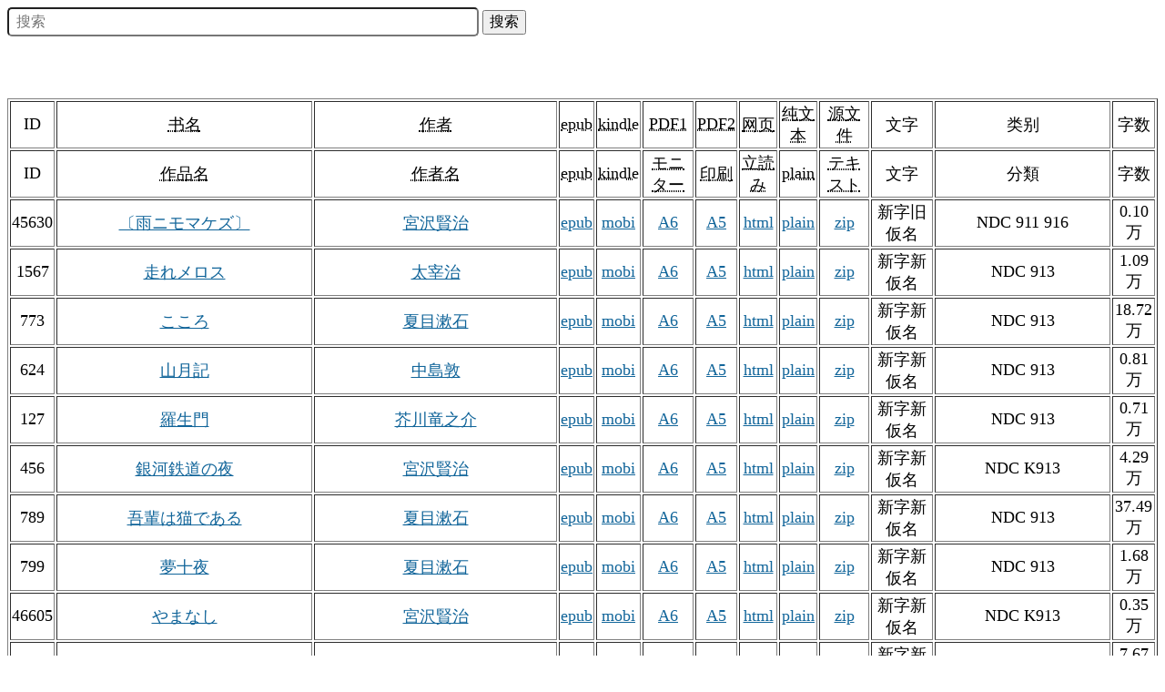

--- FILE ---
content_type: text/html; charset=utf-8
request_url: http://xisang.top/search?word=ranking
body_size: 619878
content:
<!DOCTYPE html>
<html lang="cn">
<head>
    <meta charset="UTF-8">
    <title>ranking 計481冊</title>
    <style>a:link {color:#11659A;}		/* 未被访问的链接 */
a:visited {color:#808080;}	/* 已被访问的链接 */
a:hover {color:#808080;}	/* 鼠标指针移动到链接上 */
a:active {color:#808080;}	/* 正在被点击的链接 */</style>
</head>

<form action="search" method="get">
    <input type="text" id="search" name="word" placeholder="搜索"
       style="font-family:思源宋体, 源ノ明朝, Simsun; border-radius:5px; padding:5px 0 5px 8px;
       width:40%; height:10%; font-size:1em; margin-bottom:2em;" />
    <input value="搜索" type="submit" style="font-family:思源宋体, Simsun;font-size:1em" />

</form>
</br></br>
<dev style="font-size:large">
    <table align="center" border="1" style="font-family:源ノ明朝, Yu Mincho, MS Mincho; text-align: center;">
        
        <tr style="font-family: 思源宋体, Simsun">
            <td>ID</td>
            <td><abbr title="青空文库官网的图书介绍页">书名</abbr></td>
            <td><abbr title="单击后列出该作家其他作品">作者</abbr></td>
            <td><abbr title="适合kindle以外的电子设备如电脑、手机app">epub</abbr></td>
            <td><abbr title="kindle用">kindle</abbr></td>
            <td><abbr title="A6，适合屏幕">PDF1</abbr></td>
            <td><abbr title="A5，适合打印">PDF2</abbr></td>
            <td><abbr title="无法打印！！印刷できない。
与官网版本不同。适合用浏览器临时阅读，也可以复制到word">网页</abbr></td>
            <td><abbr title="无任何格式符号的utf-8纯文本">纯文本</abbr></td>
            <td><abbr title="青空文库官网上的源文件">源文件</abbr></td>
            <td>文字</td>
            <td>类别</td>
            <td>字数</td>
        </tr>
        <tr>
            <td>ID</td>
            <td><abbr title="図書カードページ">作品名</abbr></td>
            <td><abbr title="クリックしてこの作者の他の作品を検索">作者名</abbr></td>
            <td><abbr title="パソコン、スマホなどkindle以外のデバイス用">epub</abbr></td>
            <td><abbr title="kindle用">kindle</abbr></td>
            <td><abbr title="A6，パソコンで読む">モニター</abbr></td>
            <td><abbr title="A5，プリントアウト用">印刷</abbr></td>
            <td><abbr title="印刷できない。
ブラウザでの立ち読み、またはwordへのコピーに相性が良い。「ちょっと」様変わりしている。">立読み</abbr></td>
            <td><abbr title="文字のみが残ったutf-8テキストファイル">plain</abbr></td>
            <td><abbr title="青空文庫サイトのオリジナルファイル">テキスト</abbr></td>
            <td>文字</td>
            <td>分類</td>
            <td>字数</td>
        </tr>
      
        <tr>
            <td>45630</td>
            
            <td><a href="https://www.aozora.gr.jp/cards/000081/card45630.html" target="_blank">〔雨ニモマケズ〕</a></td>
            
            <td><a href="search?word=宮沢賢治">宮沢賢治</a></td>
            
            <td><a href="https://storage.xisang.top/epub/45630_txt_23610.epub" target="_blank">epub</a></td>
            
            
            <td><a href="https://storage.xisang.top/mobi/45630_txt_23610.mobi" target="_blank">mobi</a></td>
            
            
            <td><a href="https://storage.xisang.top/pdf/45630_txt_23610.pdf" target="_blank">A6</a></td>
            
            
            <td><a href="https://storage.xisang.top/pdf_a5/45630_txt_23610.pdf" target="_blank">A5</a></td>
            
            
            <td><a href="https://storage.xisang.top/html/45630_txt_23610.html" target="_blank">html</a></td>
            
            
            <td><a href="https://storage.xisang.top/raw/45630_txt_23610.txt" target="_blank">plain</a></td>
            
            
            <td><a href="https://storage.xisang.top/zip/45630_txt_23610.zip">zip</a></td>
            
            <td>新字旧仮名</td>
            <td>NDC 911 916</td>
            <td>0.10万</td></td>
        </tr>
      
        <tr>
            <td>1567</td>
            
            <td><a href="https://www.aozora.gr.jp/cards/000035/card1567.html" target="_blank">走れメロス</a></td>
            
            <td><a href="search?word=太宰治">太宰治</a></td>
            
            <td><a href="https://storage.xisang.top/epub/1567_ruby_4948.epub" target="_blank">epub</a></td>
            
            
            <td><a href="https://storage.xisang.top/mobi/1567_ruby_4948.mobi" target="_blank">mobi</a></td>
            
            
            <td><a href="https://storage.xisang.top/pdf/1567_ruby_4948.pdf" target="_blank">A6</a></td>
            
            
            <td><a href="https://storage.xisang.top/pdf_a5/1567_ruby_4948.pdf" target="_blank">A5</a></td>
            
            
            <td><a href="https://storage.xisang.top/html/1567_ruby_4948.html" target="_blank">html</a></td>
            
            
            <td><a href="https://storage.xisang.top/raw/1567_ruby_4948.txt" target="_blank">plain</a></td>
            
            
            <td><a href="https://storage.xisang.top/zip/1567_ruby_4948.zip">zip</a></td>
            
            <td>新字新仮名</td>
            <td>NDC 913</td>
            <td>1.09万</td></td>
        </tr>
      
        <tr>
            <td>773</td>
            
            <td><a href="https://www.aozora.gr.jp/cards/000148/card773.html" target="_blank">こころ</a></td>
            
            <td><a href="search?word=夏目漱石">夏目漱石</a></td>
            
            <td><a href="https://storage.xisang.top/epub/773_ruby_5968.epub" target="_blank">epub</a></td>
            
            
            <td><a href="https://storage.xisang.top/mobi/773_ruby_5968.mobi" target="_blank">mobi</a></td>
            
            
            <td><a href="https://storage.xisang.top/pdf/773_ruby_5968.pdf" target="_blank">A6</a></td>
            
            
            <td><a href="https://storage.xisang.top/pdf_a5/773_ruby_5968.pdf" target="_blank">A5</a></td>
            
            
            <td><a href="https://storage.xisang.top/html/773_ruby_5968.html" target="_blank">html</a></td>
            
            
            <td><a href="https://storage.xisang.top/raw/773_ruby_5968.txt" target="_blank">plain</a></td>
            
            
            <td><a href="https://storage.xisang.top/zip/773_ruby_5968.zip">zip</a></td>
            
            <td>新字新仮名</td>
            <td>NDC 913</td>
            <td>18.72万</td></td>
        </tr>
      
        <tr>
            <td>624</td>
            
            <td><a href="https://www.aozora.gr.jp/cards/000119/card624.html" target="_blank">山月記</a></td>
            
            <td><a href="search?word=中島敦">中島敦</a></td>
            
            <td><a href="https://storage.xisang.top/epub/624_ruby_5668.epub" target="_blank">epub</a></td>
            
            
            <td><a href="https://storage.xisang.top/mobi/624_ruby_5668.mobi" target="_blank">mobi</a></td>
            
            
            <td><a href="https://storage.xisang.top/pdf/624_ruby_5668.pdf" target="_blank">A6</a></td>
            
            
            <td><a href="https://storage.xisang.top/pdf_a5/624_ruby_5668.pdf" target="_blank">A5</a></td>
            
            
            <td><a href="https://storage.xisang.top/html/624_ruby_5668.html" target="_blank">html</a></td>
            
            
            <td><a href="https://storage.xisang.top/raw/624_ruby_5668.txt" target="_blank">plain</a></td>
            
            
            <td><a href="https://storage.xisang.top/zip/624_ruby_5668.zip">zip</a></td>
            
            <td>新字新仮名</td>
            <td>NDC 913</td>
            <td>0.81万</td></td>
        </tr>
      
        <tr>
            <td>127</td>
            
            <td><a href="https://www.aozora.gr.jp/cards/000879/card127.html" target="_blank">羅生門</a></td>
            
            <td><a href="search?word=芥川竜之介">芥川竜之介</a></td>
            
            <td><a href="https://storage.xisang.top/epub/127_ruby_150.epub" target="_blank">epub</a></td>
            
            
            <td><a href="https://storage.xisang.top/mobi/127_ruby_150.mobi" target="_blank">mobi</a></td>
            
            
            <td><a href="https://storage.xisang.top/pdf/127_ruby_150.pdf" target="_blank">A6</a></td>
            
            
            <td><a href="https://storage.xisang.top/pdf_a5/127_ruby_150.pdf" target="_blank">A5</a></td>
            
            
            <td><a href="https://storage.xisang.top/html/127_ruby_150.html" target="_blank">html</a></td>
            
            
            <td><a href="https://storage.xisang.top/raw/127_ruby_150.txt" target="_blank">plain</a></td>
            
            
            <td><a href="https://storage.xisang.top/zip/127_ruby_150.zip">zip</a></td>
            
            <td>新字新仮名</td>
            <td>NDC 913</td>
            <td>0.71万</td></td>
        </tr>
      
        <tr>
            <td>456</td>
            
            <td><a href="https://www.aozora.gr.jp/cards/000081/card456.html" target="_blank">銀河鉄道の夜</a></td>
            
            <td><a href="search?word=宮沢賢治">宮沢賢治</a></td>
            
            <td><a href="https://storage.xisang.top/epub/456_ruby_145.epub" target="_blank">epub</a></td>
            
            
            <td><a href="https://storage.xisang.top/mobi/456_ruby_145.mobi" target="_blank">mobi</a></td>
            
            
            <td><a href="https://storage.xisang.top/pdf/456_ruby_145.pdf" target="_blank">A6</a></td>
            
            
            <td><a href="https://storage.xisang.top/pdf_a5/456_ruby_145.pdf" target="_blank">A5</a></td>
            
            
            <td><a href="https://storage.xisang.top/html/456_ruby_145.html" target="_blank">html</a></td>
            
            
            <td><a href="https://storage.xisang.top/raw/456_ruby_145.txt" target="_blank">plain</a></td>
            
            
            <td><a href="https://storage.xisang.top/zip/456_ruby_145.zip">zip</a></td>
            
            <td>新字新仮名</td>
            <td>NDC K913</td>
            <td>4.29万</td></td>
        </tr>
      
        <tr>
            <td>789</td>
            
            <td><a href="https://www.aozora.gr.jp/cards/000148/card789.html" target="_blank">吾輩は猫である</a></td>
            
            <td><a href="search?word=夏目漱石">夏目漱石</a></td>
            
            <td><a href="https://storage.xisang.top/epub/789_ruby_5639.epub" target="_blank">epub</a></td>
            
            
            <td><a href="https://storage.xisang.top/mobi/789_ruby_5639.mobi" target="_blank">mobi</a></td>
            
            
            <td><a href="https://storage.xisang.top/pdf/789_ruby_5639.pdf" target="_blank">A6</a></td>
            
            
            <td><a href="https://storage.xisang.top/pdf_a5/789_ruby_5639.pdf" target="_blank">A5</a></td>
            
            
            <td><a href="https://storage.xisang.top/html/789_ruby_5639.html" target="_blank">html</a></td>
            
            
            <td><a href="https://storage.xisang.top/raw/789_ruby_5639.txt" target="_blank">plain</a></td>
            
            
            <td><a href="https://storage.xisang.top/zip/789_ruby_5639.zip">zip</a></td>
            
            <td>新字新仮名</td>
            <td>NDC 913</td>
            <td>37.49万</td></td>
        </tr>
      
        <tr>
            <td>799</td>
            
            <td><a href="https://www.aozora.gr.jp/cards/000148/card799.html" target="_blank">夢十夜</a></td>
            
            <td><a href="search?word=夏目漱石">夏目漱石</a></td>
            
            <td><a href="https://storage.xisang.top/epub/799_ruby_6024.epub" target="_blank">epub</a></td>
            
            
            <td><a href="https://storage.xisang.top/mobi/799_ruby_6024.mobi" target="_blank">mobi</a></td>
            
            
            <td><a href="https://storage.xisang.top/pdf/799_txt.pdf" target="_blank">A6</a></td>
            
            
            <td><a href="https://storage.xisang.top/pdf_a5/799_txt.pdf" target="_blank">A5</a></td>
            
            
            <td><a href="https://storage.xisang.top/html/799_ruby_6024.html" target="_blank">html</a></td>
            
            
            <td><a href="https://storage.xisang.top/raw/799_ruby_6024.txt" target="_blank">plain</a></td>
            
            
            <td><a href="https://storage.xisang.top/zip/799_ruby_6024.zip">zip</a></td>
            
            <td>新字新仮名</td>
            <td>NDC 913</td>
            <td>1.68万</td></td>
        </tr>
      
        <tr>
            <td>46605</td>
            
            <td><a href="https://www.aozora.gr.jp/cards/000081/card46605.html" target="_blank">やまなし</a></td>
            
            <td><a href="search?word=宮沢賢治">宮沢賢治</a></td>
            
            <td><a href="https://storage.xisang.top/epub/46605_ruby_29758.epub" target="_blank">epub</a></td>
            
            
            <td><a href="https://storage.xisang.top/mobi/46605_ruby_29758.mobi" target="_blank">mobi</a></td>
            
            
            <td><a href="https://storage.xisang.top/pdf/46605_ruby_29758.pdf" target="_blank">A6</a></td>
            
            
            <td><a href="https://storage.xisang.top/pdf_a5/46605_ruby_29758.pdf" target="_blank">A5</a></td>
            
            
            <td><a href="https://storage.xisang.top/html/46605_ruby_29758.html" target="_blank">html</a></td>
            
            
            <td><a href="https://storage.xisang.top/raw/46605_ruby_29758.txt" target="_blank">plain</a></td>
            
            
            <td><a href="https://storage.xisang.top/zip/46605_ruby_29758.zip">zip</a></td>
            
            <td>新字新仮名</td>
            <td>NDC K913</td>
            <td>0.35万</td></td>
        </tr>
      
        <tr>
            <td>301</td>
            
            <td><a href="https://www.aozora.gr.jp/cards/000035/card301.html" target="_blank">人間失格</a></td>
            
            <td><a href="search?word=太宰治">太宰治</a></td>
            
            <td><a href="https://storage.xisang.top/epub/301_ruby_5915.epub" target="_blank">epub</a></td>
            
            
            <td><a href="https://storage.xisang.top/mobi/301_ruby_5915.mobi" target="_blank">mobi</a></td>
            
            
            <td><a href="https://storage.xisang.top/pdf/301_ruby_5915.pdf" target="_blank">A6</a></td>
            
            
            <td><a href="https://storage.xisang.top/pdf_a5/301_ruby_5915.pdf" target="_blank">A5</a></td>
            
            
            <td><a href="https://storage.xisang.top/html/301_ruby_5915.html" target="_blank">html</a></td>
            
            
            <td><a href="https://storage.xisang.top/raw/301_ruby_5915.txt" target="_blank">plain</a></td>
            
            
            <td><a href="https://storage.xisang.top/zip/301_ruby_5915.zip">zip</a></td>
            
            <td>新字新仮名</td>
            <td>NDC 913</td>
            <td>7.67万</td></td>
        </tr>
      
        <tr>
            <td>277</td>
            
            <td><a href="https://www.aozora.gr.jp/cards/000035/card277.html" target="_blank">駈込み訴え</a></td>
            
            <td><a href="search?word=太宰治">太宰治</a></td>
            
            <td><a href="https://storage.xisang.top/epub/277_ruby_33097.epub" target="_blank">epub</a></td>
            
            
            <td><a href="https://storage.xisang.top/mobi/277_ruby_33097.mobi" target="_blank">mobi</a></td>
            
            
            <td><a href="https://storage.xisang.top/pdf/277_ruby_33097.pdf" target="_blank">A6</a></td>
            
            
            <td><a href="https://storage.xisang.top/pdf_a5/277_ruby_33097.pdf" target="_blank">A5</a></td>
            
            
            <td><a href="https://storage.xisang.top/html/277_ruby_33097.html" target="_blank">html</a></td>
            
            
            <td><a href="https://storage.xisang.top/raw/277_ruby_33097.txt" target="_blank">plain</a></td>
            
            
            <td><a href="https://storage.xisang.top/zip/277_ruby_33097.zip">zip</a></td>
            
            <td>新字新仮名</td>
            <td>NDC 913</td>
            <td>1.45万</td></td>
        </tr>
      
        <tr>
            <td>43754</td>
            
            <td><a href="https://www.aozora.gr.jp/cards/000081/card43754.html" target="_blank">注文の多い料理店</a></td>
            
            <td><a href="search?word=宮沢賢治">宮沢賢治</a></td>
            
            <td><a href="https://storage.xisang.top/epub/43754_ruby_17594.epub" target="_blank">epub</a></td>
            
            
            <td><a href="https://storage.xisang.top/mobi/43754_ruby_17594.mobi" target="_blank">mobi</a></td>
            
            
            <td><a href="https://storage.xisang.top/pdf/43754_ruby_17594.pdf" target="_blank">A6</a></td>
            
            
            <td><a href="https://storage.xisang.top/pdf_a5/43754_ruby_17594.pdf" target="_blank">A5</a></td>
            
            
            <td><a href="https://storage.xisang.top/html/43754_ruby_17594.html" target="_blank">html</a></td>
            
            
            <td><a href="https://storage.xisang.top/raw/43754_ruby_17594.txt" target="_blank">plain</a></td>
            
            
            <td><a href="https://storage.xisang.top/zip/43754_ruby_17594.zip">zip</a></td>
            
            <td>新字新仮名</td>
            <td>NDC K913</td>
            <td>0.70万</td></td>
        </tr>
      
        <tr>
            <td>92</td>
            
            <td><a href="https://www.aozora.gr.jp/cards/000879/card92.html" target="_blank">蜘蛛の糸</a></td>
            
            <td><a href="search?word=芥川竜之介">芥川竜之介</a></td>
            
            <td><a href="https://storage.xisang.top/epub/92_ruby_164.epub" target="_blank">epub</a></td>
            
            
            <td><a href="https://storage.xisang.top/mobi/92_ruby_164.mobi" target="_blank">mobi</a></td>
            
            
            <td><a href="https://storage.xisang.top/pdf/92_ruby_164.pdf" target="_blank">A6</a></td>
            
            
            <td><a href="https://storage.xisang.top/pdf_a5/92_ruby_164.pdf" target="_blank">A5</a></td>
            
            
            <td><a href="https://storage.xisang.top/html/92_ruby_164.html" target="_blank">html</a></td>
            
            
            <td><a href="https://storage.xisang.top/raw/92_ruby_164.txt" target="_blank">plain</a></td>
            
            
            <td><a href="https://storage.xisang.top/zip/92_ruby_164.zip">zip</a></td>
            
            <td>新字新仮名</td>
            <td>NDC K913</td>
            <td>0.43万</td></td>
        </tr>
      
        <tr>
            <td>424</td>
            
            <td><a href="https://www.aozora.gr.jp/cards/000074/card424.html" target="_blank">檸檬</a></td>
            
            <td><a href="search?word=梶井基次郎">梶井基次郎</a></td>
            
            <td><a href="https://storage.xisang.top/epub/424_ruby_19825.epub" target="_blank">epub</a></td>
            
            
            <td><a href="https://storage.xisang.top/mobi/424_ruby_19825.mobi" target="_blank">mobi</a></td>
            
            
            <td><a href="https://storage.xisang.top/pdf/424_ruby_19825.pdf" target="_blank">A6</a></td>
            
            
            <td><a href="https://storage.xisang.top/pdf_a5/424_ruby_19825.pdf" target="_blank">A5</a></td>
            
            
            <td><a href="https://storage.xisang.top/html/424_ruby_19825.html" target="_blank">html</a></td>
            
            
            <td><a href="https://storage.xisang.top/raw/424_ruby_19825.txt" target="_blank">plain</a></td>
            
            
            <td><a href="https://storage.xisang.top/zip/424_ruby_19825.zip">zip</a></td>
            
            <td>新字新仮名</td>
            <td>NDC 913</td>
            <td>0.61万</td></td>
        </tr>
      
        <tr>
            <td>752</td>
            
            <td><a href="https://www.aozora.gr.jp/cards/000148/card752.html" target="_blank">坊っちゃん</a></td>
            
            <td><a href="search?word=夏目漱石">夏目漱石</a></td>
            
            <td><a href="https://storage.xisang.top/epub/752_ruby_2438.epub" target="_blank">epub</a></td>
            
            
            <td><a href="https://storage.xisang.top/mobi/752_ruby_2438.mobi" target="_blank">mobi</a></td>
            
            
            <td><a href="https://storage.xisang.top/pdf/752_ruby_2438.pdf" target="_blank">A6</a></td>
            
            
            <td><a href="https://storage.xisang.top/pdf_a5/752_ruby_2438.pdf" target="_blank">A5</a></td>
            
            
            <td><a href="https://storage.xisang.top/html/752_ruby_2438.html" target="_blank">html</a></td>
            
            
            <td><a href="https://storage.xisang.top/raw/752_ruby_2438.txt" target="_blank">plain</a></td>
            
            
            <td><a href="https://storage.xisang.top/zip/752_ruby_2438.zip">zip</a></td>
            
            <td>新字新仮名</td>
            <td>NDC 913</td>
            <td>10.51万</td></td>
        </tr>
      
        <tr>
            <td>2093</td>
            
            <td><a href="https://www.aozora.gr.jp/cards/000096/card2093.html" target="_blank">ドグラ・マグラ</a></td>
            
            <td><a href="search?word=夢野久作">夢野久作</a></td>
            
            <td><a href="https://storage.xisang.top/epub/2093_ruby_28087.epub" target="_blank">epub</a></td>
            
            
            <td><a href="https://storage.xisang.top/mobi/2093_ruby_28087.mobi" target="_blank">mobi</a></td>
            
            
            <td><a href="https://storage.xisang.top/pdf/2093_ruby_28087.pdf" target="_blank">A6</a></td>
            
            
            <td><a href="https://storage.xisang.top/pdf_a5/2093_ruby_28087.pdf" target="_blank">A5</a></td>
            
            
            <td><a href="https://storage.xisang.top/html/2093_ruby_28087.html" target="_blank">html</a></td>
            
            
            <td><a href="https://storage.xisang.top/raw/2093_ruby_28087.txt" target="_blank">plain</a></td>
            
            
            <td><a href="https://storage.xisang.top/zip/2093_ruby_28087.zip">zip</a></td>
            
            <td>新字新仮名</td>
            <td>NDC 913</td>
            <td>46.90万</td></td>
        </tr>
      
        <tr>
            <td>776</td>
            
            <td><a href="https://www.aozora.gr.jp/cards/000148/card776.html" target="_blank">草枕</a></td>
            
            <td><a href="search?word=夏目漱石">夏目漱石</a></td>
            
            <td><a href="https://storage.xisang.top/epub/776_ruby_6020.epub" target="_blank">epub</a></td>
            
            
            <td><a href="https://storage.xisang.top/mobi/776_ruby_6020.mobi" target="_blank">mobi</a></td>
            
            
            <td><a href="https://storage.xisang.top/pdf/776_ruby_6020.pdf" target="_blank">A6</a></td>
            
            
            <td><a href="https://storage.xisang.top/pdf_a5/776_ruby_6020.pdf" target="_blank">A5</a></td>
            
            
            <td><a href="https://storage.xisang.top/html/776_ruby_6020.html" target="_blank">html</a></td>
            
            
            <td><a href="https://storage.xisang.top/raw/776_ruby_6020.txt" target="_blank">plain</a></td>
            
            
            <td><a href="https://storage.xisang.top/zip/776_ruby_6020.zip">zip</a></td>
            
            <td>新字新仮名</td>
            <td>NDC 913</td>
            <td>10.87万</td></td>
        </tr>
      
        <tr>
            <td>975</td>
            
            <td><a href="https://www.aozora.gr.jp/cards/000196/card975.html" target="_blank">方丈記</a></td>
            
            <td><a href="search?word=鴨長明">鴨長明</a></td>
            
            <td><a href="https://storage.xisang.top/epub/975_txt_15934.epub" target="_blank">epub</a></td>
            
            
            <td><a href="https://storage.xisang.top/mobi/975_txt_15934.mobi" target="_blank">mobi</a></td>
            
            
            <td><a href="https://storage.xisang.top/pdf/975_txt_15934.pdf" target="_blank">A6</a></td>
            
            
            <td><a href="https://storage.xisang.top/pdf_a5/975_txt_15934.pdf" target="_blank">A5</a></td>
            
            
            <td><a href="https://storage.xisang.top/html/975_txt_15934.html" target="_blank">html</a></td>
            
            
            <td><a href="https://storage.xisang.top/raw/975_txt_15934.txt" target="_blank">plain</a></td>
            
            
            <td><a href="https://storage.xisang.top/zip/975_txt_15934.zip">zip</a></td>
            
            <td>旧字旧仮名</td>
            <td>NDC 914</td>
            <td>1.04万</td></td>
        </tr>
      
        <tr>
            <td>473</td>
            
            <td><a href="https://www.aozora.gr.jp/cards/000081/card473.html" target="_blank">よだかの星</a></td>
            
            <td><a href="search?word=宮沢賢治">宮沢賢治</a></td>
            
            <td><a href="https://storage.xisang.top/epub/473_ruby_467.epub" target="_blank">epub</a></td>
            
            
            <td><a href="https://storage.xisang.top/mobi/473_ruby_467.mobi" target="_blank">mobi</a></td>
            
            
            <td><a href="https://storage.xisang.top/pdf/473_txt.pdf" target="_blank">A6</a></td>
            
            
            <td><a href="https://storage.xisang.top/pdf_a5/473_txt.pdf" target="_blank">A5</a></td>
            
            
            <td><a href="https://storage.xisang.top/html/473_ruby_467.html" target="_blank">html</a></td>
            
            
            <td><a href="https://storage.xisang.top/raw/473_ruby_467.txt" target="_blank">plain</a></td>
            
            
            <td><a href="https://storage.xisang.top/zip/473_ruby_467.zip">zip</a></td>
            
            <td>新字新仮名</td>
            <td>NDC K913</td>
            <td>0.55万</td></td>
        </tr>
      
        <tr>
            <td>1058</td>
            
            <td><a href="https://www.aozora.gr.jp/cards/000081/card1058.html" target="_blank">『春と修羅』</a></td>
            
            <td><a href="search?word=宮沢賢治">宮沢賢治</a></td>
            
            <td><a href="https://storage.xisang.top/epub/1058_ruby_4709.epub" target="_blank">epub</a></td>
            
            
            <td><a href="https://storage.xisang.top/mobi/1058_ruby_4709.mobi" target="_blank">mobi</a></td>
            
            
            <td><a href="https://storage.xisang.top/pdf/1058_ruby_4709.pdf" target="_blank">A6</a></td>
            
            
            <td><a href="https://storage.xisang.top/pdf_a5/1058_ruby_4709.pdf" target="_blank">A5</a></td>
            
            
            <td><a href="https://storage.xisang.top/html/1058_ruby_4709.html" target="_blank">html</a></td>
            
            
            <td><a href="https://storage.xisang.top/raw/1058_ruby_4709.txt" target="_blank">plain</a></td>
            
            
            <td><a href="https://storage.xisang.top/zip/1058_ruby_4709.zip">zip</a></td>
            
            <td>新字旧仮名</td>
            <td>NDC 911</td>
            <td>5.69万</td></td>
        </tr>
      
        <tr>
            <td>2078</td>
            
            <td><a href="https://www.aozora.gr.jp/cards/000129/card2078.html" target="_blank">舞姫</a></td>
            
            <td><a href="search?word=森鴎外">森鴎外</a></td>
            
            <td><a href="https://storage.xisang.top/epub/2078_ruby_15898.epub" target="_blank">epub</a></td>
            
            
            <td><a href="https://storage.xisang.top/mobi/2078_ruby_15898.mobi" target="_blank">mobi</a></td>
            
            
            <td><a href="https://storage.xisang.top/pdf/2078_ruby_15898.pdf" target="_blank">A6</a></td>
            
            
            <td><a href="https://storage.xisang.top/pdf_a5/2078_ruby_15898.pdf" target="_blank">A5</a></td>
            
            
            <td><a href="https://storage.xisang.top/html/2078_ruby_15898.html" target="_blank">html</a></td>
            
            
            <td><a href="https://storage.xisang.top/raw/2078_ruby_15898.txt" target="_blank">plain</a></td>
            
            
            <td><a href="https://storage.xisang.top/zip/2078_ruby_15898.zip">zip</a></td>
            
            <td>新字旧仮名</td>
            <td>NDC 913</td>
            <td>1.96万</td></td>
        </tr>
      
        <tr>
            <td>47061</td>
            
            <td><a href="https://www.aozora.gr.jp/cards/000296/card47061.html" target="_blank">学問のすすめ</a></td>
            
            <td><a href="search?word=福沢諭吉">福沢諭吉</a></td>
            
            <td><a href="https://storage.xisang.top/epub/47061_ruby_28378.epub" target="_blank">epub</a></td>
            
            
            <td><a href="https://storage.xisang.top/mobi/47061_ruby_28378.mobi" target="_blank">mobi</a></td>
            
            
            <td><a href="https://storage.xisang.top/pdf/47061_ruby_28378.pdf" target="_blank">A6</a></td>
            
            
            <td><a href="https://storage.xisang.top/pdf_a5/47061_ruby_28378.pdf" target="_blank">A5</a></td>
            
            
            <td><a href="https://storage.xisang.top/html/47061_ruby_28378.html" target="_blank">html</a></td>
            
            
            <td><a href="https://storage.xisang.top/raw/47061_ruby_28378.txt" target="_blank">plain</a></td>
            
            
            <td><a href="https://storage.xisang.top/zip/47061_ruby_28378.zip">zip</a></td>
            
            <td>新字新仮名</td>
            <td>NDC 370</td>
            <td>9.43万</td></td>
        </tr>
      
        <tr>
            <td>427</td>
            
            <td><a href="https://www.aozora.gr.jp/cards/000074/card427.html" target="_blank">桜の樹の下には</a></td>
            
            <td><a href="search?word=梶井基次郎">梶井基次郎</a></td>
            
            <td><a href="https://storage.xisang.top/epub/427_ruby_19792.epub" target="_blank">epub</a></td>
            
            
            <td><a href="https://storage.xisang.top/mobi/427_ruby_19792.mobi" target="_blank">mobi</a></td>
            
            
            <td><a href="https://storage.xisang.top/pdf/427_ruby_19792.pdf" target="_blank">A6</a></td>
            
            
            <td><a href="https://storage.xisang.top/pdf_a5/427_ruby_19792.pdf" target="_blank">A5</a></td>
            
            
            <td><a href="https://storage.xisang.top/html/427_ruby_19792.html" target="_blank">html</a></td>
            
            
            <td><a href="https://storage.xisang.top/raw/427_ruby_19792.txt" target="_blank">plain</a></td>
            
            
            <td><a href="https://storage.xisang.top/zip/427_ruby_19792.zip">zip</a></td>
            
            <td>新字新仮名</td>
            <td>NDC 913</td>
            <td>0.24万</td></td>
        </tr>
      
        <tr>
            <td>637</td>
            
            <td><a href="https://www.aozora.gr.jp/cards/000121/card637.html" target="_blank">手袋を買いに</a></td>
            
            <td><a href="search?word=新美南吉">新美南吉</a></td>
            
            <td><a href="https://storage.xisang.top/epub/637_ruby_4095.epub" target="_blank">epub</a></td>
            
            
            <td><a href="https://storage.xisang.top/mobi/637_ruby_4095.mobi" target="_blank">mobi</a></td>
            
            
            <td><a href="https://storage.xisang.top/pdf/637_ruby_4095.pdf" target="_blank">A6</a></td>
            
            
            <td><a href="https://storage.xisang.top/pdf_a5/637_ruby_4095.pdf" target="_blank">A5</a></td>
            
            
            <td><a href="https://storage.xisang.top/html/637_ruby_4095.html" target="_blank">html</a></td>
            
            
            <td><a href="https://storage.xisang.top/raw/637_ruby_4095.txt" target="_blank">plain</a></td>
            
            
            <td><a href="https://storage.xisang.top/zip/637_ruby_4095.zip">zip</a></td>
            
            <td>新字新仮名</td>
            <td>NDC K913</td>
            <td>0.43万</td></td>
        </tr>
      
        <tr>
            <td>462</td>
            
            <td><a href="https://www.aozora.gr.jp/cards/000081/card462.html" target="_blank">風の又三郎</a></td>
            
            <td><a href="search?word=宮沢賢治">宮沢賢治</a></td>
            
            <td><a href="https://storage.xisang.top/epub/462_ruby_716.epub" target="_blank">epub</a></td>
            
            
            <td><a href="https://storage.xisang.top/mobi/462_ruby_716.mobi" target="_blank">mobi</a></td>
            
            
            <td><a href="https://storage.xisang.top/pdf/462_ruby_716.pdf" target="_blank">A6</a></td>
            
            
            <td><a href="https://storage.xisang.top/pdf_a5/462_ruby_716.pdf" target="_blank">A5</a></td>
            
            
            <td><a href="https://storage.xisang.top/html/462_ruby_716.html" target="_blank">html</a></td>
            
            
            <td><a href="https://storage.xisang.top/raw/462_ruby_716.txt" target="_blank">plain</a></td>
            
            
            <td><a href="https://storage.xisang.top/zip/462_ruby_716.zip">zip</a></td>
            
            <td>新字新仮名</td>
            <td>NDC K913</td>
            <td>3.25万</td></td>
        </tr>
      
        <tr>
            <td>859</td>
            
            <td><a href="https://www.aozora.gr.jp/cards/000067/card859.html" target="_blank">月に吠える</a></td>
            
            <td><a href="search?word=萩原朔太郎">萩原朔太郎</a></td>
            
            <td><a href="https://storage.xisang.top/epub/859_ruby_21655.epub" target="_blank">epub</a></td>
            
            
            <td><a href="https://storage.xisang.top/mobi/859_ruby_21655.mobi" target="_blank">mobi</a></td>
            
            
            <td><a href="https://storage.xisang.top/pdf/859_ruby_21655.pdf" target="_blank">A6</a></td>
            
            
            <td><a href="https://storage.xisang.top/pdf_a5/859_ruby_21655.pdf" target="_blank">A5</a></td>
            
            
            <td><a href="https://storage.xisang.top/html/859_ruby_21655.html" target="_blank">html</a></td>
            
            
            <td><a href="https://storage.xisang.top/raw/859_ruby_21655.txt" target="_blank">plain</a></td>
            
            
            <td><a href="https://storage.xisang.top/zip/859_ruby_21655.zip">zip</a></td>
            
            <td>新字旧仮名</td>
            <td>NDC 911</td>
            <td>3.48万</td></td>
        </tr>
      
        <tr>
            <td>691</td>
            
            <td><a href="https://www.aozora.gr.jp/cards/000129/card691.html" target="_blank">高瀬舟</a></td>
            
            <td><a href="search?word=森鴎外">森鴎外</a></td>
            
            <td><a href="https://storage.xisang.top/epub/691_ruby_15351.epub" target="_blank">epub</a></td>
            
            
            <td><a href="https://storage.xisang.top/mobi/691_ruby_15351.mobi" target="_blank">mobi</a></td>
            
            
            <td><a href="https://storage.xisang.top/pdf/691_txt.pdf" target="_blank">A6</a></td>
            
            
            <td><a href="https://storage.xisang.top/pdf_a5/691_txt.pdf" target="_blank">A5</a></td>
            
            
            <td><a href="https://storage.xisang.top/html/691_ruby_15351.html" target="_blank">html</a></td>
            
            
            <td><a href="https://storage.xisang.top/raw/691_ruby_15351.txt" target="_blank">plain</a></td>
            
            
            <td><a href="https://storage.xisang.top/zip/691_ruby_15351.zip">zip</a></td>
            
            <td>旧字旧仮名</td>
            <td>NDC 913</td>
            <td>1.01万</td></td>
        </tr>
      
        <tr>
            <td>628</td>
            
            <td><a href="https://www.aozora.gr.jp/cards/000121/card628.html" target="_blank">ごん狐</a></td>
            
            <td><a href="search?word=新美南吉">新美南吉</a></td>
            
            <td><a href="https://storage.xisang.top/epub/628_ruby_649.epub" target="_blank">epub</a></td>
            
            
            <td><a href="https://storage.xisang.top/mobi/628_ruby_649.mobi" target="_blank">mobi</a></td>
            
            
            <td><a href="https://storage.xisang.top/pdf/628_ruby_649.pdf" target="_blank">A6</a></td>
            
            
            <td><a href="https://storage.xisang.top/pdf_a5/628_ruby_649.pdf" target="_blank">A5</a></td>
            
            
            <td><a href="https://storage.xisang.top/html/628_ruby_649.html" target="_blank">html</a></td>
            
            
            <td><a href="https://storage.xisang.top/raw/628_ruby_649.txt" target="_blank">plain</a></td>
            
            
            <td><a href="https://storage.xisang.top/zip/628_ruby_649.zip">zip</a></td>
            
            <td>新字新仮名</td>
            <td>NDC K913</td>
            <td>0.60万</td></td>
        </tr>
      
        <tr>
            <td>46669</td>
            
            <td><a href="https://www.aozora.gr.jp/cards/001168/card46669.html" target="_blank">智恵子抄</a></td>
            
            <td><a href="search?word=高村光太郎">高村光太郎</a></td>
            
            <td><a href="https://storage.xisang.top/epub/46669_ruby_25674.epub" target="_blank">epub</a></td>
            
            
            <td><a href="https://storage.xisang.top/mobi/46669_ruby_25674.mobi" target="_blank">mobi</a></td>
            
            
            <td><a href="https://storage.xisang.top/pdf/46669_ruby_25674.pdf" target="_blank">A6</a></td>
            
            
            <td><a href="https://storage.xisang.top/pdf_a5/46669_ruby_25674.pdf" target="_blank">A5</a></td>
            
            
            <td><a href="https://storage.xisang.top/html/46669_ruby_25674.html" target="_blank">html</a></td>
            
            
            <td><a href="https://storage.xisang.top/raw/46669_ruby_25674.txt" target="_blank">plain</a></td>
            
            
            <td><a href="https://storage.xisang.top/zip/46669_ruby_25674.zip">zip</a></td>
            
            <td>新字旧仮名</td>
            <td>NDC 911</td>
            <td>3.72万</td></td>
        </tr>
      
        <tr>
            <td>832</td>
            
            <td><a href="https://www.aozora.gr.jp/cards/000155/card832.html" target="_blank">土佐日記</a></td>
            
            <td><a href="search?word=紀貫之">紀貫之</a></td>
            
            <td><a href="https://storage.xisang.top/epub/832_txt_16017.epub" target="_blank">epub</a></td>
            
            
            <td><a href="https://storage.xisang.top/mobi/832_txt_16017.mobi" target="_blank">mobi</a></td>
            
            
            <td><a href="https://storage.xisang.top/pdf/832_txt_16017.pdf" target="_blank">A6</a></td>
            
            
            <td><a href="https://storage.xisang.top/pdf_a5/832_txt_16017.pdf" target="_blank">A5</a></td>
            
            
            <td><a href="https://storage.xisang.top/html/832_txt_16017.html" target="_blank">html</a></td>
            
            
            <td><a href="https://storage.xisang.top/raw/832_txt_16017.txt" target="_blank">plain</a></td>
            
            
            <td><a href="https://storage.xisang.top/zip/832_txt_16017.zip">zip</a></td>
            
            <td>旧字旧仮名</td>
            <td>NDC 915</td>
            <td>1.49万</td></td>
        </tr>
      
        <tr>
            <td>42</td>
            
            <td><a href="https://www.aozora.gr.jp/cards/000879/card42.html" target="_blank">鼻</a></td>
            
            <td><a href="search?word=芥川竜之介">芥川竜之介</a></td>
            
            <td><a href="https://storage.xisang.top/epub/42_ruby_154.epub" target="_blank">epub</a></td>
            
            
            <td><a href="https://storage.xisang.top/mobi/42_ruby_154.mobi" target="_blank">mobi</a></td>
            
            
            <td><a href="https://storage.xisang.top/pdf/42_ruby_154.pdf" target="_blank">A6</a></td>
            
            
            <td><a href="https://storage.xisang.top/pdf_a5/42_ruby_154.pdf" target="_blank">A5</a></td>
            
            
            <td><a href="https://storage.xisang.top/html/42_ruby_154.html" target="_blank">html</a></td>
            
            
            <td><a href="https://storage.xisang.top/raw/42_ruby_154.txt" target="_blank">plain</a></td>
            
            
            <td><a href="https://storage.xisang.top/zip/42_ruby_154.zip">zip</a></td>
            
            <td>新字新仮名</td>
            <td>NDC 913</td>
            <td>0.72万</td></td>
        </tr>
      
        <tr>
            <td>228</td>
            
            <td><a href="https://www.aozora.gr.jp/cards/000031/card228.html" target="_blank">セメント樽の中の手紙</a></td>
            
            <td><a href="search?word=葉山嘉樹">葉山嘉樹</a></td>
            
            <td><a href="https://storage.xisang.top/epub/228_ruby_21663.epub" target="_blank">epub</a></td>
            
            
            <td><a href="https://storage.xisang.top/mobi/228_ruby_21663.mobi" target="_blank">mobi</a></td>
            
            
            <td><a href="https://storage.xisang.top/pdf/228_ruby_21663.pdf" target="_blank">A6</a></td>
            
            
            <td><a href="https://storage.xisang.top/pdf_a5/228_ruby_21663.pdf" target="_blank">A5</a></td>
            
            
            <td><a href="https://storage.xisang.top/html/228_ruby_21663.html" target="_blank">html</a></td>
            
            
            <td><a href="https://storage.xisang.top/raw/228_ruby_21663.txt" target="_blank">plain</a></td>
            
            
            <td><a href="https://storage.xisang.top/zip/228_ruby_21663.zip">zip</a></td>
            
            <td>新字新仮名</td>
            <td>NDC 913</td>
            <td>0.33万</td></td>
        </tr>
      
        <tr>
            <td>1565</td>
            
            <td><a href="https://www.aozora.gr.jp/cards/000035/card1565.html" target="_blank">斜陽</a></td>
            
            <td><a href="search?word=太宰治">太宰治</a></td>
            
            <td><a href="https://storage.xisang.top/epub/1565_ruby_8220.epub" target="_blank">epub</a></td>
            
            
            <td><a href="https://storage.xisang.top/mobi/1565_ruby_8220.mobi" target="_blank">mobi</a></td>
            
            
            <td><a href="https://storage.xisang.top/pdf/1565_ruby_8220.pdf" target="_blank">A6</a></td>
            
            
            <td><a href="https://storage.xisang.top/pdf_a5/1565_ruby_8220.pdf" target="_blank">A5</a></td>
            
            
            <td><a href="https://storage.xisang.top/html/1565_ruby_8220.html" target="_blank">html</a></td>
            
            
            <td><a href="https://storage.xisang.top/raw/1565_ruby_8220.txt" target="_blank">plain</a></td>
            
            
            <td><a href="https://storage.xisang.top/zip/1565_ruby_8220.zip">zip</a></td>
            
            <td>新字新仮名</td>
            <td>NDC 913</td>
            <td>9.65万</td></td>
        </tr>
      
        <tr>
            <td>275</td>
            
            <td><a href="https://www.aozora.gr.jp/cards/000035/card275.html" target="_blank">女生徒</a></td>
            
            <td><a href="search?word=太宰治">太宰治</a></td>
            
            <td><a href="https://storage.xisang.top/epub/275_ruby_1532.epub" target="_blank">epub</a></td>
            
            
            <td><a href="https://storage.xisang.top/mobi/275_ruby_1532.mobi" target="_blank">mobi</a></td>
            
            
            <td><a href="https://storage.xisang.top/pdf/275_ruby_1532.pdf" target="_blank">A6</a></td>
            
            
            <td><a href="https://storage.xisang.top/pdf_a5/275_ruby_1532.pdf" target="_blank">A5</a></td>
            
            
            <td><a href="https://storage.xisang.top/html/275_ruby_1532.html" target="_blank">html</a></td>
            
            
            <td><a href="https://storage.xisang.top/raw/275_ruby_1532.txt" target="_blank">plain</a></td>
            
            
            <td><a href="https://storage.xisang.top/zip/275_ruby_1532.zip">zip</a></td>
            
            <td>新字新仮名</td>
            <td>NDC 913</td>
            <td>3.26万</td></td>
        </tr>
      
        <tr>
            <td>42939</td>
            
            <td><a href="https://www.aozora.gr.jp/cards/001124/card42939.html" target="_blank">故郷</a></td>
            
            <td><a href="search?word=魯迅">魯迅</a></td>
            
            <td><a href="https://storage.xisang.top/epub/42939_ruby_14897.epub" target="_blank">epub</a></td>
            
            
            <td><a href="https://storage.xisang.top/mobi/42939_ruby_14897.mobi" target="_blank">mobi</a></td>
            
            
            <td><a href="https://storage.xisang.top/pdf/42939_ruby_14897.pdf" target="_blank">A6</a></td>
            
            
            <td><a href="https://storage.xisang.top/pdf_a5/42939_ruby_14897.pdf" target="_blank">A5</a></td>
            
            
            <td><a href="https://storage.xisang.top/html/42939_ruby_14897.html" target="_blank">html</a></td>
            
            
            <td><a href="https://storage.xisang.top/raw/42939_ruby_14897.txt" target="_blank">plain</a></td>
            
            
            <td><a href="https://storage.xisang.top/zip/42939_ruby_14897.zip">zip</a></td>
            
            <td>新字新仮名</td>
            <td>NDC 923</td>
            <td>0.98万</td></td>
        </tr>
      
        <tr>
            <td>43737</td>
            
            <td><a href="https://www.aozora.gr.jp/cards/000081/card43737.html" target="_blank">銀河鉄道の夜</a></td>
            
            <td><a href="search?word=宮沢賢治">宮沢賢治</a></td>
            
            <td><a href="https://storage.xisang.top/epub/43737_ruby_19028.epub" target="_blank">epub</a></td>
            
            
            <td><a href="https://storage.xisang.top/mobi/43737_ruby_19028.mobi" target="_blank">mobi</a></td>
            
            
            <td><a href="https://storage.xisang.top/pdf/43737_ruby_19028.pdf" target="_blank">A6</a></td>
            
            
            <td><a href="https://storage.xisang.top/pdf_a5/43737_ruby_19028.pdf" target="_blank">A5</a></td>
            
            
            <td><a href="https://storage.xisang.top/html/43737_ruby_19028.html" target="_blank">html</a></td>
            
            
            <td><a href="https://storage.xisang.top/raw/43737_ruby_19028.txt" target="_blank">plain</a></td>
            
            
            <td><a href="https://storage.xisang.top/zip/43737_ruby_19028.zip">zip</a></td>
            
            <td>新字新仮名</td>
            <td>NDC K913</td>
            <td>5.52万</td></td>
        </tr>
      
        <tr>
            <td>60</td>
            
            <td><a href="https://www.aozora.gr.jp/cards/000879/card60.html" target="_blank">地獄変</a></td>
            
            <td><a href="search?word=芥川竜之介">芥川竜之介</a></td>
            
            <td><a href="https://storage.xisang.top/epub/60_ruby_821.epub" target="_blank">epub</a></td>
            
            
            <td><a href="https://storage.xisang.top/mobi/60_ruby_821.mobi" target="_blank">mobi</a></td>
            
            
            <td><a href="https://storage.xisang.top/pdf/60_ruby_821.pdf" target="_blank">A6</a></td>
            
            
            <td><a href="https://storage.xisang.top/pdf_a5/60_ruby_821.pdf" target="_blank">A5</a></td>
            
            
            <td><a href="https://storage.xisang.top/html/60_ruby_821.html" target="_blank">html</a></td>
            
            
            <td><a href="https://storage.xisang.top/raw/60_ruby_821.txt" target="_blank">plain</a></td>
            
            
            <td><a href="https://storage.xisang.top/zip/60_ruby_821.zip">zip</a></td>
            
            <td>新字旧仮名</td>
            <td>NDC 913</td>
            <td>3.02万</td></td>
        </tr>
      
        <tr>
            <td>46268</td>
            
            <td><a href="https://www.aozora.gr.jp/cards/000081/card46268.html" target="_blank">星めぐりの歌</a></td>
            
            <td><a href="search?word=宮沢賢治">宮沢賢治</a></td>
            
            <td><a href="https://storage.xisang.top/epub/46268_txt_23613.epub" target="_blank">epub</a></td>
            
            
            <td><a href="https://storage.xisang.top/mobi/46268_txt_23613.mobi" target="_blank">mobi</a></td>
            
            
            <td><a href="https://storage.xisang.top/pdf/46268_txt_23613.pdf" target="_blank">A6</a></td>
            
            
            <td><a href="https://storage.xisang.top/pdf_a5/46268_txt_23613.pdf" target="_blank">A5</a></td>
            
            
            <td><a href="https://storage.xisang.top/html/46268_txt_23613.html" target="_blank">html</a></td>
            
            
            <td><a href="https://storage.xisang.top/raw/46268_txt_23613.txt" target="_blank">plain</a></td>
            
            
            <td><a href="https://storage.xisang.top/zip/46268_txt_23613.zip">zip</a></td>
            
            <td>新字旧仮名</td>
            <td>NDC 911</td>
            <td>0.06万</td></td>
        </tr>
      
        <tr>
            <td>59449</td>
            
            <td><a href="https://www.aozora.gr.jp/cards/001801/card59449.html" target="_blank">予感</a></td>
            
            <td><a href="search?word=山川方夫">山川方夫</a></td>
            
            <td></td>
            
            
            <td></td>
            
            
            <td><a href="https://storage.xisang.top/pdf/59449_txt_71094.pdf" target="_blank">A6</a></td>
            
            
            <td><a href="https://storage.xisang.top/pdf_a5/59449_txt_71094.pdf" target="_blank">A5</a></td>
            
            
            <td></td>
            
            
            <td></td>
            
            
            <td><a href="">zip</a></td>
            
            <td>新字新仮名</td>
            <td>NDC 913</td>
            <td>0.22万</td></td>
        </tr>
      
        <tr>
            <td>466</td>
            
            <td><a href="https://www.aozora.gr.jp/cards/000081/card466.html" target="_blank">オツベルと象</a></td>
            
            <td><a href="search?word=宮沢賢治">宮沢賢治</a></td>
            
            <td><a href="https://storage.xisang.top/epub/466_ruby_1478.epub" target="_blank">epub</a></td>
            
            
            <td><a href="https://storage.xisang.top/mobi/466_ruby_1478.mobi" target="_blank">mobi</a></td>
            
            
            <td><a href="https://storage.xisang.top/pdf/466_ruby_1478.pdf" target="_blank">A6</a></td>
            
            
            <td><a href="https://storage.xisang.top/pdf_a5/466_ruby_1478.pdf" target="_blank">A5</a></td>
            
            
            <td><a href="https://storage.xisang.top/html/466_ruby_1478.html" target="_blank">html</a></td>
            
            
            <td><a href="https://storage.xisang.top/raw/466_ruby_1478.txt" target="_blank">plain</a></td>
            
            
            <td><a href="https://storage.xisang.top/zip/466_ruby_1478.zip">zip</a></td>
            
            <td>新字新仮名</td>
            <td>NDC K913</td>
            <td>0.69万</td></td>
        </tr>
      
        <tr>
            <td>2381</td>
            
            <td><a href="https://www.aozora.gr.jp/cards/000096/card2381.html" target="_blank">瓶詰地獄</a></td>
            
            <td><a href="search?word=夢野久作">夢野久作</a></td>
            
            <td><a href="https://storage.xisang.top/epub/2381_ruby_727.epub" target="_blank">epub</a></td>
            
            
            <td><a href="https://storage.xisang.top/mobi/2381_ruby_727.mobi" target="_blank">mobi</a></td>
            
            
            <td><a href="https://storage.xisang.top/pdf/2381_ruby_727.pdf" target="_blank">A6</a></td>
            
            
            <td><a href="https://storage.xisang.top/pdf_a5/2381_ruby_727.pdf" target="_blank">A5</a></td>
            
            
            <td><a href="https://storage.xisang.top/html/2381_ruby_727.html" target="_blank">html</a></td>
            
            
            <td><a href="https://storage.xisang.top/raw/2381_ruby_727.txt" target="_blank">plain</a></td>
            
            
            <td><a href="https://storage.xisang.top/zip/2381_ruby_727.zip">zip</a></td>
            
            <td>新字新仮名</td>
            <td>NDC 913</td>
            <td>0.88万</td></td>
        </tr>
      
        <tr>
            <td>470</td>
            
            <td><a href="https://www.aozora.gr.jp/cards/000081/card470.html" target="_blank">セロ弾きのゴーシュ</a></td>
            
            <td><a href="search?word=宮沢賢治">宮沢賢治</a></td>
            
            <td><a href="https://storage.xisang.top/epub/470_ruby_3987.epub" target="_blank">epub</a></td>
            
            
            <td><a href="https://storage.xisang.top/mobi/470_ruby_3987.mobi" target="_blank">mobi</a></td>
            
            
            <td><a href="https://storage.xisang.top/pdf/470_ruby_3987.pdf" target="_blank">A6</a></td>
            
            
            <td><a href="https://storage.xisang.top/pdf_a5/470_ruby_3987.pdf" target="_blank">A5</a></td>
            
            
            <td><a href="https://storage.xisang.top/html/470_ruby_3987.html" target="_blank">html</a></td>
            
            
            <td><a href="https://storage.xisang.top/raw/470_ruby_3987.txt" target="_blank">plain</a></td>
            
            
            <td><a href="https://storage.xisang.top/zip/470_ruby_3987.zip">zip</a></td>
            
            <td>新字新仮名</td>
            <td>NDC K913</td>
            <td>1.30万</td></td>
        </tr>
      
        <tr>
            <td>18376</td>
            
            <td><a href="https://www.aozora.gr.jp/cards/000329/card18376.html" target="_blank">桃太郎</a></td>
            
            <td><a href="search?word=楠山正雄">楠山正雄</a></td>
            
            <td><a href="https://storage.xisang.top/epub/18376_ruby_12074.epub" target="_blank">epub</a></td>
            
            
            <td><a href="https://storage.xisang.top/mobi/18376_ruby_12074.mobi" target="_blank">mobi</a></td>
            
            
            <td><a href="https://storage.xisang.top/pdf/18376_ruby_12074.pdf" target="_blank">A6</a></td>
            
            
            <td><a href="https://storage.xisang.top/pdf_a5/18376_ruby_12074.pdf" target="_blank">A5</a></td>
            
            
            <td><a href="https://storage.xisang.top/html/18376_ruby_12074.html" target="_blank">html</a></td>
            
            
            <td><a href="https://storage.xisang.top/raw/18376_ruby_12074.txt" target="_blank">plain</a></td>
            
            
            <td><a href="https://storage.xisang.top/zip/18376_ruby_12074.zip">zip</a></td>
            
            <td>新字新仮名</td>
            <td>NDC K913</td>
            <td>0.87万</td></td>
        </tr>
      
        <tr>
            <td>43016</td>
            
            <td><a href="https://www.aozora.gr.jp/cards/000879/card43016.html" target="_blank">トロッコ</a></td>
            
            <td><a href="search?word=芥川竜之介">芥川竜之介</a></td>
            
            <td><a href="https://storage.xisang.top/epub/43016_ruby_16663.epub" target="_blank">epub</a></td>
            
            
            <td><a href="https://storage.xisang.top/mobi/43016_ruby_16663.mobi" target="_blank">mobi</a></td>
            
            
            <td><a href="https://storage.xisang.top/pdf/43016_ruby_16663.pdf" target="_blank">A6</a></td>
            
            
            <td><a href="https://storage.xisang.top/pdf_a5/43016_ruby_16663.pdf" target="_blank">A5</a></td>
            
            
            <td><a href="https://storage.xisang.top/html/43016_ruby_16663.html" target="_blank">html</a></td>
            
            
            <td><a href="https://storage.xisang.top/raw/43016_ruby_16663.txt" target="_blank">plain</a></td>
            
            
            <td><a href="https://storage.xisang.top/zip/43016_ruby_16663.zip">zip</a></td>
            
            <td>新字新仮名</td>
            <td>NDC K913</td>
            <td>0.57万</td></td>
        </tr>
      
        <tr>
            <td>52504</td>
            
            <td><a href="https://www.aozora.gr.jp/cards/001566/card52504.html" target="_blank">遠野物語</a></td>
            
            <td><a href="search?word=柳田国男">柳田国男</a></td>
            
            <td><a href="https://storage.xisang.top/epub/52504_ruby_49666.epub" target="_blank">epub</a></td>
            
            
            <td><a href="https://storage.xisang.top/mobi/52504_ruby_49666.mobi" target="_blank">mobi</a></td>
            
            
            <td><a href="https://storage.xisang.top/pdf/52504_ruby_49666.pdf" target="_blank">A6</a></td>
            
            
            <td><a href="https://storage.xisang.top/pdf_a5/52504_ruby_49666.pdf" target="_blank">A5</a></td>
            
            
            <td><a href="https://storage.xisang.top/html/52504_ruby_49666.html" target="_blank">html</a></td>
            
            
            <td><a href="https://storage.xisang.top/raw/52504_ruby_49666.txt" target="_blank">plain</a></td>
            
            
            <td><a href="https://storage.xisang.top/zip/52504_ruby_49666.zip">zip</a></td>
            
            <td>新字新仮名</td>
            <td>NDC 382</td>
            <td>5.29万</td></td>
        </tr>
      
        <tr>
            <td>56642</td>
            
            <td><a href="https://www.aozora.gr.jp/cards/001383/card56642.html" target="_blank">陰翳礼讃</a></td>
            
            <td><a href="search?word=谷崎潤一郎">谷崎潤一郎</a></td>
            
            <td><a href="https://storage.xisang.top/epub/56642_ruby_59574.epub" target="_blank">epub</a></td>
            
            
            <td><a href="https://storage.xisang.top/mobi/56642_ruby_59574.mobi" target="_blank">mobi</a></td>
            
            
            <td><a href="https://storage.xisang.top/pdf/56642_ruby_59574.pdf" target="_blank">A6</a></td>
            
            
            <td><a href="https://storage.xisang.top/pdf_a5/56642_ruby_59574.pdf" target="_blank">A5</a></td>
            
            
            <td><a href="https://storage.xisang.top/html/56642_ruby_59574.html" target="_blank">html</a></td>
            
            
            <td><a href="https://storage.xisang.top/raw/56642_ruby_59574.txt" target="_blank">plain</a></td>
            
            
            <td><a href="https://storage.xisang.top/zip/56642_ruby_59574.zip">zip</a></td>
            
            <td>新字新仮名</td>
            <td>NDC 914</td>
            <td>3.23万</td></td>
        </tr>
      
        <tr>
            <td>170</td>
            
            <td><a href="https://www.aozora.gr.jp/cards/000879/card170.html" target="_blank">杜子春</a></td>
            
            <td><a href="search?word=芥川竜之介">芥川竜之介</a></td>
            
            <td><a href="https://storage.xisang.top/epub/170_ruby_348.epub" target="_blank">epub</a></td>
            
            
            <td><a href="https://storage.xisang.top/mobi/170_ruby_348.mobi" target="_blank">mobi</a></td>
            
            
            <td><a href="https://storage.xisang.top/pdf/170_ruby_348.pdf" target="_blank">A6</a></td>
            
            
            <td><a href="https://storage.xisang.top/pdf_a5/170_ruby_348.pdf" target="_blank">A5</a></td>
            
            
            <td><a href="https://storage.xisang.top/html/170_ruby_348.html" target="_blank">html</a></td>
            
            
            <td><a href="https://storage.xisang.top/raw/170_ruby_348.txt" target="_blank">plain</a></td>
            
            
            <td><a href="https://storage.xisang.top/zip/170_ruby_348.zip">zip</a></td>
            
            <td>新字旧仮名</td>
            <td>NDC K913</td>
            <td>1.06万</td></td>
        </tr>
      
        <tr>
            <td>43873</td>
            
            <td><a href="https://www.aozora.gr.jp/cards/000231/card43873.html" target="_blank">戦争責任者の問題</a></td>
            
            <td><a href="search?word=伊丹万作">伊丹万作</a></td>
            
            <td><a href="https://storage.xisang.top/epub/43873_ruby_22753.epub" target="_blank">epub</a></td>
            
            
            <td><a href="https://storage.xisang.top/mobi/43873_ruby_22753.mobi" target="_blank">mobi</a></td>
            
            
            <td><a href="https://storage.xisang.top/pdf/43873_ruby_22753.pdf" target="_blank">A6</a></td>
            
            
            <td><a href="https://storage.xisang.top/pdf_a5/43873_ruby_22753.pdf" target="_blank">A5</a></td>
            
            
            <td><a href="https://storage.xisang.top/html/43873_ruby_22753.html" target="_blank">html</a></td>
            
            
            <td><a href="https://storage.xisang.top/raw/43873_ruby_22753.txt" target="_blank">plain</a></td>
            
            
            <td><a href="https://storage.xisang.top/zip/43873_ruby_22753.zip">zip</a></td>
            
            <td>新字新仮名</td>
            <td>NDC 914</td>
            <td>0.76万</td></td>
        </tr>
      
        <tr>
            <td>100</td>
            
            <td><a href="https://www.aozora.gr.jp/cards/000879/card100.html" target="_blank">桃太郎</a></td>
            
            <td><a href="search?word=芥川竜之介">芥川竜之介</a></td>
            
            <td><a href="https://storage.xisang.top/epub/100_ruby_1154.epub" target="_blank">epub</a></td>
            
            
            <td><a href="https://storage.xisang.top/mobi/100_ruby_1154.mobi" target="_blank">mobi</a></td>
            
            
            <td><a href="https://storage.xisang.top/pdf/100_ruby_1154.pdf" target="_blank">A6</a></td>
            
            
            <td><a href="https://storage.xisang.top/pdf_a5/100_ruby_1154.pdf" target="_blank">A5</a></td>
            
            
            <td><a href="https://storage.xisang.top/html/100_ruby_1154.html" target="_blank">html</a></td>
            
            
            <td><a href="https://storage.xisang.top/raw/100_ruby_1154.txt" target="_blank">plain</a></td>
            
            
            <td><a href="https://storage.xisang.top/zip/100_ruby_1154.zip">zip</a></td>
            
            <td>新字新仮名</td>
            <td>NDC 913</td>
            <td>0.65万</td></td>
        </tr>
      
        <tr>
            <td>816</td>
            
            <td><a href="https://www.aozora.gr.jp/cards/000153/card816.html" target="_blank">一握の砂</a></td>
            
            <td><a href="search?word=石川啄木">石川啄木</a></td>
            
            <td><a href="https://storage.xisang.top/epub/816_ruby_5621.epub" target="_blank">epub</a></td>
            
            
            <td><a href="https://storage.xisang.top/mobi/816_ruby_5621.mobi" target="_blank">mobi</a></td>
            
            
            <td><a href="https://storage.xisang.top/pdf/816_ruby_5621.pdf" target="_blank">A6</a></td>
            
            
            <td><a href="https://storage.xisang.top/pdf_a5/816_ruby_5621.pdf" target="_blank">A5</a></td>
            
            
            <td><a href="https://storage.xisang.top/html/816_ruby_5621.html" target="_blank">html</a></td>
            
            
            <td><a href="https://storage.xisang.top/raw/816_ruby_5621.txt" target="_blank">plain</a></td>
            
            
            <td><a href="https://storage.xisang.top/zip/816_ruby_5621.zip">zip</a></td>
            
            <td>新字旧仮名</td>
            <td>NDC 911</td>
            <td>2.39万</td></td>
        </tr>
      
        <tr>
            <td>56648</td>
            
            <td><a href="https://www.aozora.gr.jp/cards/001779/card56648.html" target="_blank">人間椅子</a></td>
            
            <td><a href="search?word=江戸川乱歩">江戸川乱歩</a></td>
            
            <td><a href="https://storage.xisang.top/epub/56648_ruby_58198.epub" target="_blank">epub</a></td>
            
            
            <td><a href="https://storage.xisang.top/mobi/56648_ruby_58198.mobi" target="_blank">mobi</a></td>
            
            
            <td><a href="https://storage.xisang.top/pdf/56648_ruby_58198.pdf" target="_blank">A6</a></td>
            
            
            <td><a href="https://storage.xisang.top/pdf_a5/56648_ruby_58198.pdf" target="_blank">A5</a></td>
            
            
            <td><a href="https://storage.xisang.top/html/56648_ruby_58198.html" target="_blank">html</a></td>
            
            
            <td><a href="https://storage.xisang.top/raw/56648_ruby_58198.txt" target="_blank">plain</a></td>
            
            
            <td><a href="https://storage.xisang.top/zip/56648_ruby_58198.zip">zip</a></td>
            
            <td>新字新仮名</td>
            <td>NDC 913</td>
            <td>1.69万</td></td>
        </tr>
      
        <tr>
            <td>1465</td>
            
            <td><a href="https://www.aozora.gr.jp/cards/000156/card1465.html" target="_blank">蟹工船</a></td>
            
            <td><a href="search?word=小林多喜二">小林多喜二</a></td>
            
            <td><a href="https://storage.xisang.top/epub/1465_ruby_16804.epub" target="_blank">epub</a></td>
            
            
            <td><a href="https://storage.xisang.top/mobi/1465_ruby_16804.mobi" target="_blank">mobi</a></td>
            
            
            <td><a href="https://storage.xisang.top/pdf/1465_ruby_16804.pdf" target="_blank">A6</a></td>
            
            
            <td><a href="https://storage.xisang.top/pdf_a5/1465_ruby_16804.pdf" target="_blank">A5</a></td>
            
            
            <td><a href="https://storage.xisang.top/html/1465_ruby_16804.html" target="_blank">html</a></td>
            
            
            <td><a href="https://storage.xisang.top/raw/1465_ruby_16804.txt" target="_blank">plain</a></td>
            
            
            <td><a href="https://storage.xisang.top/zip/1465_ruby_16804.zip">zip</a></td>
            
            <td>新字新仮名</td>
            <td>NDC 913</td>
            <td>7.00万</td></td>
        </tr>
      
        <tr>
            <td>45761</td>
            
            <td><a href="https://www.aozora.gr.jp/cards/000879/card45761.html" target="_blank">河童</a></td>
            
            <td><a href="search?word=芥川竜之介">芥川竜之介</a></td>
            
            <td><a href="https://storage.xisang.top/epub/45761_ruby_38235.epub" target="_blank">epub</a></td>
            
            
            <td><a href="https://storage.xisang.top/mobi/45761_ruby_38235.mobi" target="_blank">mobi</a></td>
            
            
            <td><a href="https://storage.xisang.top/pdf/45761_ruby_38235.pdf" target="_blank">A6</a></td>
            
            
            <td><a href="https://storage.xisang.top/pdf_a5/45761_ruby_38235.pdf" target="_blank">A5</a></td>
            
            
            <td><a href="https://storage.xisang.top/html/45761_ruby_38235.html" target="_blank">html</a></td>
            
            
            <td><a href="https://storage.xisang.top/raw/45761_ruby_38235.txt" target="_blank">plain</a></td>
            
            
            <td><a href="https://storage.xisang.top/zip/45761_ruby_38235.zip">zip</a></td>
            
            <td>新字旧仮名</td>
            <td>NDC 913</td>
            <td>3.84万</td></td>
        </tr>
      
        <tr>
            <td>1317</td>
            
            <td><a href="https://www.aozora.gr.jp/cards/000125/card1317.html" target="_blank">黒死館殺人事件</a></td>
            
            <td><a href="search?word=小栗虫太郎">小栗虫太郎</a></td>
            
            <td><a href="https://storage.xisang.top/epub/1317_ruby_22263.epub" target="_blank">epub</a></td>
            
            
            <td><a href="https://storage.xisang.top/mobi/1317_ruby_22263.mobi" target="_blank">mobi</a></td>
            
            
            <td></td>
            
            
            <td></td>
            
            
            <td><a href="https://storage.xisang.top/html/1317_ruby_22263.html" target="_blank">html</a></td>
            
            
            <td><a href="https://storage.xisang.top/raw/1317_ruby_22263.txt" target="_blank">plain</a></td>
            
            
            <td><a href="https://storage.xisang.top/zip/1317_ruby_22263.zip">zip</a></td>
            
            <td>新字新仮名</td>
            <td>NDC 913</td>
            <td>35.03万</td></td>
        </tr>
      
        <tr>
            <td>55797</td>
            
            <td><a href="https://www.aozora.gr.jp/cards/001749/card55797.html" target="_blank">測量船</a></td>
            
            <td><a href="search?word=三好達治">三好達治</a></td>
            
            <td><a href="https://storage.xisang.top/epub/55797_ruby_55504.epub" target="_blank">epub</a></td>
            
            
            <td><a href="https://storage.xisang.top/mobi/55797_ruby_55504.mobi" target="_blank">mobi</a></td>
            
            
            <td><a href="https://storage.xisang.top/pdf/55797_ruby_55504.pdf" target="_blank">A6</a></td>
            
            
            <td><a href="https://storage.xisang.top/pdf_a5/55797_ruby_55504.pdf" target="_blank">A5</a></td>
            
            
            <td><a href="https://storage.xisang.top/html/55797_ruby_55504.html" target="_blank">html</a></td>
            
            
            <td><a href="https://storage.xisang.top/raw/55797_ruby_55504.txt" target="_blank">plain</a></td>
            
            
            <td><a href="https://storage.xisang.top/zip/55797_ruby_55504.zip">zip</a></td>
            
            <td>新字旧仮名</td>
            <td>NDC 911</td>
            <td>2.08万</td></td>
        </tr>
      
        <tr>
            <td>1458</td>
            
            <td><a href="https://www.aozora.gr.jp/cards/000262/card1458.html" target="_blank">恋愛曲線</a></td>
            
            <td><a href="search?word=小酒井不木">小酒井不木</a></td>
            
            <td><a href="https://storage.xisang.top/epub/1458_ruby_14459.epub" target="_blank">epub</a></td>
            
            
            <td><a href="https://storage.xisang.top/mobi/1458_ruby_14459.mobi" target="_blank">mobi</a></td>
            
            
            <td><a href="https://storage.xisang.top/pdf/1458_ruby_14459.pdf" target="_blank">A6</a></td>
            
            
            <td><a href="https://storage.xisang.top/pdf_a5/1458_ruby_14459.pdf" target="_blank">A5</a></td>
            
            
            <td><a href="https://storage.xisang.top/html/1458_ruby_14459.html" target="_blank">html</a></td>
            
            
            <td><a href="https://storage.xisang.top/raw/1458_ruby_14459.txt" target="_blank">plain</a></td>
            
            
            <td><a href="https://storage.xisang.top/zip/1458_ruby_14459.zip">zip</a></td>
            
            <td>新字新仮名</td>
            <td>NDC 913</td>
            <td>1.49万</td></td>
        </tr>
      
        <tr>
            <td>522</td>
            
            <td><a href="https://www.aozora.gr.jp/cards/000091/card522.html" target="_blank">金色夜叉</a></td>
            
            <td><a href="search?word=尾崎紅葉">尾崎紅葉</a></td>
            
            <td><a href="https://storage.xisang.top/epub/522_ruby_3355.epub" target="_blank">epub</a></td>
            
            
            <td><a href="https://storage.xisang.top/mobi/522_ruby_3355.mobi" target="_blank">mobi</a></td>
            
            
            <td><a href="https://storage.xisang.top/pdf/522_ruby_3355.pdf" target="_blank">A6</a></td>
            
            
            <td><a href="https://storage.xisang.top/pdf_a5/522_ruby_3355.pdf" target="_blank">A5</a></td>
            
            
            <td><a href="https://storage.xisang.top/html/522_ruby_3355.html" target="_blank">html</a></td>
            
            
            <td><a href="https://storage.xisang.top/raw/522_ruby_3355.txt" target="_blank">plain</a></td>
            
            
            <td><a href="https://storage.xisang.top/zip/522_ruby_3355.zip">zip</a></td>
            
            <td>新字旧仮名</td>
            <td>NDC 913</td>
            <td>35.57万</td></td>
        </tr>
      
        <tr>
            <td>1504</td>
            
            <td><a href="https://www.aozora.gr.jp/cards/000158/card1504.html" target="_blank">夜明け前</a></td>
            
            <td><a href="search?word=島崎藤村">島崎藤村</a></td>
            
            <td><a href="https://storage.xisang.top/epub/1504_ruby_6153.epub" target="_blank">epub</a></td>
            
            
            <td><a href="https://storage.xisang.top/mobi/1504_ruby_6153.mobi" target="_blank">mobi</a></td>
            
            
            <td><a href="https://storage.xisang.top/pdf/1504_ruby_6153.pdf" target="_blank">A6</a></td>
            
            
            <td><a href="https://storage.xisang.top/pdf_a5/1504_ruby_6153.pdf" target="_blank">A5</a></td>
            
            
            <td><a href="https://storage.xisang.top/html/1504_ruby_6153.html" target="_blank">html</a></td>
            
            
            <td><a href="https://storage.xisang.top/raw/1504_ruby_6153.txt" target="_blank">plain</a></td>
            
            
            <td><a href="https://storage.xisang.top/zip/1504_ruby_6153.zip">zip</a></td>
            
            <td>新字新仮名</td>
            <td>NDC 913</td>
            <td>23.68万</td></td>
        </tr>
      
        <tr>
            <td>794</td>
            
            <td><a href="https://www.aozora.gr.jp/cards/000148/card794.html" target="_blank">三四郎</a></td>
            
            <td><a href="search?word=夏目漱石">夏目漱石</a></td>
            
            <td><a href="https://storage.xisang.top/epub/794_ruby_4237.epub" target="_blank">epub</a></td>
            
            
            <td><a href="https://storage.xisang.top/mobi/794_ruby_4237.mobi" target="_blank">mobi</a></td>
            
            
            <td><a href="https://storage.xisang.top/pdf/794_ruby_4237.pdf" target="_blank">A6</a></td>
            
            
            <td><a href="https://storage.xisang.top/pdf_a5/794_ruby_4237.pdf" target="_blank">A5</a></td>
            
            
            <td><a href="https://storage.xisang.top/html/794_ruby_4237.html" target="_blank">html</a></td>
            
            
            <td><a href="https://storage.xisang.top/raw/794_ruby_4237.txt" target="_blank">plain</a></td>
            
            
            <td><a href="https://storage.xisang.top/zip/794_ruby_4237.zip">zip</a></td>
            
            <td>新字新仮名</td>
            <td>NDC 913</td>
            <td>18.22万</td></td>
        </tr>
      
        <tr>
            <td>56866</td>
            
            <td><a href="https://www.aozora.gr.jp/cards/001383/card56866.html" target="_blank">春琴抄</a></td>
            
            <td><a href="search?word=谷崎潤一郎">谷崎潤一郎</a></td>
            
            <td><a href="https://storage.xisang.top/epub/56866_ruby_58168.epub" target="_blank">epub</a></td>
            
            
            <td><a href="https://storage.xisang.top/mobi/56866_ruby_58168.mobi" target="_blank">mobi</a></td>
            
            
            <td><a href="https://storage.xisang.top/pdf/56866_ruby_58168.pdf" target="_blank">A6</a></td>
            
            
            <td><a href="https://storage.xisang.top/pdf_a5/56866_ruby_58168.pdf" target="_blank">A5</a></td>
            
            
            <td><a href="https://storage.xisang.top/html/56866_ruby_58168.html" target="_blank">html</a></td>
            
            
            <td><a href="https://storage.xisang.top/raw/56866_ruby_58168.txt" target="_blank">plain</a></td>
            
            
            <td><a href="https://storage.xisang.top/zip/56866_ruby_58168.zip">zip</a></td>
            
            <td>新字新仮名</td>
            <td>NDC 913</td>
            <td>5.78万</td></td>
        </tr>
      
        <tr>
            <td>98</td>
            
            <td><a href="https://www.aozora.gr.jp/cards/000879/card98.html" target="_blank">蜜柑</a></td>
            
            <td><a href="search?word=芥川竜之介">芥川竜之介</a></td>
            
            <td><a href="https://storage.xisang.top/epub/98_ruby_256.epub" target="_blank">epub</a></td>
            
            
            <td><a href="https://storage.xisang.top/mobi/98_ruby_256.mobi" target="_blank">mobi</a></td>
            
            
            <td><a href="https://storage.xisang.top/pdf/98_ruby_256.pdf" target="_blank">A6</a></td>
            
            
            <td><a href="https://storage.xisang.top/pdf_a5/98_ruby_256.pdf" target="_blank">A5</a></td>
            
            
            <td><a href="https://storage.xisang.top/html/98_ruby_256.html" target="_blank">html</a></td>
            
            
            <td><a href="https://storage.xisang.top/raw/98_ruby_256.txt" target="_blank">plain</a></td>
            
            
            <td><a href="https://storage.xisang.top/zip/98_ruby_256.zip">zip</a></td>
            
            <td>新字旧仮名</td>
            <td>NDC 913</td>
            <td>0.40万</td></td>
        </tr>
      
        <tr>
            <td>2288</td>
            
            <td><a href="https://www.aozora.gr.jp/cards/000035/card2288.html" target="_blank">葉</a></td>
            
            <td><a href="search?word=太宰治">太宰治</a></td>
            
            <td><a href="https://storage.xisang.top/epub/2288_ruby_33103.epub" target="_blank">epub</a></td>
            
            
            <td><a href="https://storage.xisang.top/mobi/2288_ruby_33103.mobi" target="_blank">mobi</a></td>
            
            
            <td><a href="https://storage.xisang.top/pdf/2288_ruby_33103.pdf" target="_blank">A6</a></td>
            
            
            <td><a href="https://storage.xisang.top/pdf_a5/2288_ruby_33103.pdf" target="_blank">A5</a></td>
            
            
            <td><a href="https://storage.xisang.top/html/2288_ruby_33103.html" target="_blank">html</a></td>
            
            
            <td><a href="https://storage.xisang.top/raw/2288_ruby_33103.txt" target="_blank">plain</a></td>
            
            
            <td><a href="https://storage.xisang.top/zip/2288_ruby_33103.zip">zip</a></td>
            
            <td>新字新仮名</td>
            <td>NDC 913</td>
            <td>1.08万</td></td>
        </tr>
      
        <tr>
            <td>42773</td>
            
            <td><a href="https://www.aozora.gr.jp/cards/000264/card42773.html" target="_blank">ロミオとヂュリエット</a></td>
            
            <td><a href="search?word=坪内逍遥">坪内逍遥</a></td>
            
            <td><a href="https://storage.xisang.top/epub/42773_ruby_38390.epub" target="_blank">epub</a></td>
            
            
            <td><a href="https://storage.xisang.top/mobi/42773_ruby_38390.mobi" target="_blank">mobi</a></td>
            
            
            <td></td>
            
            
            <td></td>
            
            
            <td><a href="https://storage.xisang.top/html/42773_ruby_38390.html" target="_blank">html</a></td>
            
            
            <td><a href="https://storage.xisang.top/raw/42773_ruby_38390.txt" target="_blank">plain</a></td>
            
            
            <td><a href="https://storage.xisang.top/zip/42773_ruby_38390.zip">zip</a></td>
            
            <td>旧字旧仮名</td>
            <td>NDC 932</td>
            <td>13.98万</td></td>
        </tr>
      
        <tr>
            <td>360</td>
            
            <td><a href="https://www.aozora.gr.jp/cards/000050/card360.html" target="_blank">外科室</a></td>
            
            <td><a href="search?word=泉鏡花">泉鏡花</a></td>
            
            <td><a href="https://storage.xisang.top/epub/360_ruby_434.epub" target="_blank">epub</a></td>
            
            
            <td><a href="https://storage.xisang.top/mobi/360_ruby_434.mobi" target="_blank">mobi</a></td>
            
            
            <td><a href="https://storage.xisang.top/pdf/360_ruby_434.pdf" target="_blank">A6</a></td>
            
            
            <td><a href="https://storage.xisang.top/pdf_a5/360_ruby_434.pdf" target="_blank">A5</a></td>
            
            
            <td><a href="https://storage.xisang.top/html/360_ruby_434.html" target="_blank">html</a></td>
            
            
            <td><a href="https://storage.xisang.top/raw/360_ruby_434.txt" target="_blank">plain</a></td>
            
            
            <td><a href="https://storage.xisang.top/zip/360_ruby_434.zip">zip</a></td>
            
            <td>新字新仮名</td>
            <td>NDC 913</td>
            <td>0.93万</td></td>
        </tr>
      
        <tr>
            <td>389</td>
            
            <td><a href="https://www.aozora.gr.jp/cards/000064/card389.html" target="_blank">たけくらべ</a></td>
            
            <td><a href="search?word=樋口一葉">樋口一葉</a></td>
            
            <td><a href="https://storage.xisang.top/epub/389_ruby_15296.epub" target="_blank">epub</a></td>
            
            
            <td><a href="https://storage.xisang.top/mobi/389_ruby_15296.mobi" target="_blank">mobi</a></td>
            
            
            <td><a href="https://storage.xisang.top/pdf/389_ruby_15296.pdf" target="_blank">A6</a></td>
            
            
            <td><a href="https://storage.xisang.top/pdf_a5/389_ruby_15296.pdf" target="_blank">A5</a></td>
            
            
            <td><a href="https://storage.xisang.top/html/389_ruby_15296.html" target="_blank">html</a></td>
            
            
            <td><a href="https://storage.xisang.top/raw/389_ruby_15296.txt" target="_blank">plain</a></td>
            
            
            <td><a href="https://storage.xisang.top/zip/389_ruby_15296.zip">zip</a></td>
            
            <td>旧字旧仮名</td>
            <td>NDC 913</td>
            <td>3.23万</td></td>
        </tr>
      
        <tr>
            <td>270</td>
            
            <td><a href="https://www.aozora.gr.jp/cards/000035/card270.html" target="_blank">富嶽百景</a></td>
            
            <td><a href="search?word=太宰治">太宰治</a></td>
            
            <td><a href="https://storage.xisang.top/epub/270_ruby_1164.epub" target="_blank">epub</a></td>
            
            
            <td><a href="https://storage.xisang.top/mobi/270_ruby_1164.mobi" target="_blank">mobi</a></td>
            
            
            <td><a href="https://storage.xisang.top/pdf/270_ruby_1164.pdf" target="_blank">A6</a></td>
            
            
            <td><a href="https://storage.xisang.top/pdf_a5/270_ruby_1164.pdf" target="_blank">A5</a></td>
            
            
            <td><a href="https://storage.xisang.top/html/270_ruby_1164.html" target="_blank">html</a></td>
            
            
            <td><a href="https://storage.xisang.top/raw/270_ruby_1164.txt" target="_blank">plain</a></td>
            
            
            <td><a href="https://storage.xisang.top/zip/270_ruby_1164.zip">zip</a></td>
            
            <td>新字旧仮名</td>
            <td>NDC 913</td>
            <td>1.60万</td></td>
        </tr>
      
        <tr>
            <td>58093</td>
            
            <td><a href="https://www.aozora.gr.jp/cards/001383/card58093.html" target="_blank">痴人の愛</a></td>
            
            <td><a href="search?word=谷崎潤一郎">谷崎潤一郎</a></td>
            
            <td><a href="https://storage.xisang.top/epub/58093_ruby_62048.epub" target="_blank">epub</a></td>
            
            
            <td><a href="https://storage.xisang.top/mobi/58093_ruby_62048.mobi" target="_blank">mobi</a></td>
            
            
            <td><a href="https://storage.xisang.top/pdf/58093_ruby_62048.pdf" target="_blank">A6</a></td>
            
            
            <td><a href="https://storage.xisang.top/pdf_a5/58093_ruby_62048.pdf" target="_blank">A5</a></td>
            
            
            <td><a href="https://storage.xisang.top/html/58093_ruby_62048.html" target="_blank">html</a></td>
            
            
            <td><a href="https://storage.xisang.top/raw/58093_ruby_62048.txt" target="_blank">plain</a></td>
            
            
            <td><a href="https://storage.xisang.top/zip/58093_ruby_62048.zip">zip</a></td>
            
            <td>新字新仮名</td>
            <td>NDC 913</td>
            <td>20.13万</td></td>
        </tr>
      
        <tr>
            <td>772</td>
            
            <td><a href="https://www.aozora.gr.jp/cards/000148/card772.html" target="_blank">私の個人主義</a></td>
            
            <td><a href="search?word=夏目漱石">夏目漱石</a></td>
            
            <td><a href="https://storage.xisang.top/epub/772_ruby_33099.epub" target="_blank">epub</a></td>
            
            
            <td><a href="https://storage.xisang.top/mobi/772_ruby_33099.mobi" target="_blank">mobi</a></td>
            
            
            <td><a href="https://storage.xisang.top/pdf/772_ruby_33099.pdf" target="_blank">A6</a></td>
            
            
            <td><a href="https://storage.xisang.top/pdf_a5/772_ruby_33099.pdf" target="_blank">A5</a></td>
            
            
            <td><a href="https://storage.xisang.top/html/772_ruby_33099.html" target="_blank">html</a></td>
            
            
            <td><a href="https://storage.xisang.top/raw/772_ruby_33099.txt" target="_blank">plain</a></td>
            
            
            <td><a href="https://storage.xisang.top/zip/772_ruby_33099.zip">zip</a></td>
            
            <td>新字新仮名</td>
            <td>NDC 914</td>
            <td>2.65万</td></td>
        </tr>
      
        <tr>
            <td>974</td>
            
            <td><a href="https://www.aozora.gr.jp/cards/000195/card974.html" target="_blank">尾崎放哉選句集</a></td>
            
            <td><a href="search?word=尾崎放哉">尾崎放哉</a></td>
            
            <td><a href="https://storage.xisang.top/epub/974_txt_317.epub" target="_blank">epub</a></td>
            
            
            <td><a href="https://storage.xisang.top/mobi/974_txt_317.mobi" target="_blank">mobi</a></td>
            
            
            <td><a href="https://storage.xisang.top/pdf/974_txt_317.pdf" target="_blank">A6</a></td>
            
            
            <td><a href="https://storage.xisang.top/pdf_a5/974_txt_317.pdf" target="_blank">A5</a></td>
            
            
            <td><a href="https://storage.xisang.top/html/974_txt_317.html" target="_blank">html</a></td>
            
            
            <td><a href="https://storage.xisang.top/raw/974_txt_317.txt" target="_blank">plain</a></td>
            
            
            <td><a href="https://storage.xisang.top/zip/974_txt_317.zip">zip</a></td>
            
            <td>新字旧仮名</td>
            <td>NDC 911</td>
            <td>0.85万</td></td>
        </tr>
      
        <tr>
            <td>59532</td>
            
            <td><a href="https://www.aozora.gr.jp/cards/001801/card59532.html" target="_blank">夏の葬列</a></td>
            
            <td><a href="search?word=山川方夫">山川方夫</a></td>
            
            <td><a href="https://storage.xisang.top/epub/59532_ruby_70151.epub" target="_blank">epub</a></td>
            
            
            <td><a href="https://storage.xisang.top/mobi/59532_ruby_70151.mobi" target="_blank">mobi</a></td>
            
            
            <td><a href="https://storage.xisang.top/pdf/59532_ruby_70151.pdf" target="_blank">A6</a></td>
            
            
            <td><a href="https://storage.xisang.top/pdf_a5/59532_ruby_70151.pdf" target="_blank">A5</a></td>
            
            
            <td><a href="https://storage.xisang.top/html/59532_ruby_70151.html" target="_blank">html</a></td>
            
            
            <td><a href="https://storage.xisang.top/raw/59532_ruby_70151.txt" target="_blank">plain</a></td>
            
            
            <td><a href="https://storage.xisang.top/zip/59532_ruby_70151.zip">zip</a></td>
            
            <td>新字新仮名</td>
            <td>NDC 913</td>
            <td>0.55万</td></td>
        </tr>
      
        <tr>
            <td>56641</td>
            
            <td><a href="https://www.aozora.gr.jp/cards/001383/card56641.html" target="_blank">刺青</a></td>
            
            <td><a href="search?word=谷崎潤一郎">谷崎潤一郎</a></td>
            
            <td><a href="https://storage.xisang.top/epub/56641_ruby_59456.epub" target="_blank">epub</a></td>
            
            
            <td><a href="https://storage.xisang.top/mobi/56641_ruby_59456.mobi" target="_blank">mobi</a></td>
            
            
            <td><a href="https://storage.xisang.top/pdf/56641_ruby_59456.pdf" target="_blank">A6</a></td>
            
            
            <td><a href="https://storage.xisang.top/pdf_a5/56641_ruby_59456.pdf" target="_blank">A5</a></td>
            
            
            <td><a href="https://storage.xisang.top/html/56641_ruby_59456.html" target="_blank">html</a></td>
            
            
            <td><a href="https://storage.xisang.top/raw/56641_ruby_59456.txt" target="_blank">plain</a></td>
            
            
            <td><a href="https://storage.xisang.top/zip/56641_ruby_59456.zip">zip</a></td>
            
            <td>新字新仮名</td>
            <td>NDC 913</td>
            <td>0.71万</td></td>
        </tr>
      
        <tr>
            <td>1924</td>
            
            <td><a href="https://www.aozora.gr.jp/cards/000081/card1924.html" target="_blank">グスコーブドリの伝記</a></td>
            
            <td><a href="search?word=宮沢賢治">宮沢賢治</a></td>
            
            <td><a href="https://storage.xisang.top/epub/1924_ruby_14067.epub" target="_blank">epub</a></td>
            
            
            <td><a href="https://storage.xisang.top/mobi/1924_ruby_14067.mobi" target="_blank">mobi</a></td>
            
            
            <td><a href="https://storage.xisang.top/pdf/1924_ruby_14067.pdf" target="_blank">A6</a></td>
            
            
            <td><a href="https://storage.xisang.top/pdf_a5/1924_ruby_14067.pdf" target="_blank">A5</a></td>
            
            
            <td><a href="https://storage.xisang.top/html/1924_ruby_14067.html" target="_blank">html</a></td>
            
            
            <td><a href="https://storage.xisang.top/raw/1924_ruby_14067.txt" target="_blank">plain</a></td>
            
            
            <td><a href="https://storage.xisang.top/zip/1924_ruby_14067.zip">zip</a></td>
            
            <td>新字新仮名</td>
            <td>NDC K913</td>
            <td>2.70万</td></td>
        </tr>
      
        <tr>
            <td>894</td>
            
            <td><a href="https://www.aozora.gr.jp/cards/000026/card894.html" target="_blank">山羊の歌</a></td>
            
            <td><a href="search?word=中原中也">中原中也</a></td>
            
            <td><a href="https://storage.xisang.top/epub/894_ruby_5790.epub" target="_blank">epub</a></td>
            
            
            <td><a href="https://storage.xisang.top/mobi/894_ruby_5790.mobi" target="_blank">mobi</a></td>
            
            
            <td><a href="https://storage.xisang.top/pdf/894_ruby_5790.pdf" target="_blank">A6</a></td>
            
            
            <td><a href="https://storage.xisang.top/pdf_a5/894_ruby_5790.pdf" target="_blank">A5</a></td>
            
            
            <td><a href="https://storage.xisang.top/html/894_ruby_5790.html" target="_blank">html</a></td>
            
            
            <td><a href="https://storage.xisang.top/raw/894_ruby_5790.txt" target="_blank">plain</a></td>
            
            
            <td><a href="https://storage.xisang.top/zip/894_ruby_5790.zip">zip</a></td>
            
            <td>新字旧仮名</td>
            <td>NDC 911</td>
            <td>2.34万</td></td>
        </tr>
      
        <tr>
            <td>1669</td>
            
            <td><a href="https://www.aozora.gr.jp/cards/000214/card1669.html" target="_blank">蒲団</a></td>
            
            <td><a href="search?word=田山花袋">田山花袋</a></td>
            
            <td><a href="https://storage.xisang.top/epub/1669_ruby_8218.epub" target="_blank">epub</a></td>
            
            
            <td><a href="https://storage.xisang.top/mobi/1669_ruby_8218.mobi" target="_blank">mobi</a></td>
            
            
            <td><a href="https://storage.xisang.top/pdf/1669_ruby_8218.pdf" target="_blank">A6</a></td>
            
            
            <td><a href="https://storage.xisang.top/pdf_a5/1669_ruby_8218.pdf" target="_blank">A5</a></td>
            
            
            <td><a href="https://storage.xisang.top/html/1669_ruby_8218.html" target="_blank">html</a></td>
            
            
            <td><a href="https://storage.xisang.top/raw/1669_ruby_8218.txt" target="_blank">plain</a></td>
            
            
            <td><a href="https://storage.xisang.top/zip/1669_ruby_8218.zip">zip</a></td>
            
            <td>新字新仮名</td>
            <td>NDC 913</td>
            <td>5.24万</td></td>
        </tr>
      
        <tr>
            <td>51034</td>
            
            <td><a href="https://www.aozora.gr.jp/cards/001475/card51034.html" target="_blank">野ばら</a></td>
            
            <td><a href="search?word=小川未明">小川未明</a></td>
            
            <td><a href="https://storage.xisang.top/epub/51034_ruby_47929.epub" target="_blank">epub</a></td>
            
            
            <td><a href="https://storage.xisang.top/mobi/51034_ruby_47929.mobi" target="_blank">mobi</a></td>
            
            
            <td><a href="https://storage.xisang.top/pdf/51034_ruby_47929.pdf" target="_blank">A6</a></td>
            
            
            <td><a href="https://storage.xisang.top/pdf_a5/51034_ruby_47929.pdf" target="_blank">A5</a></td>
            
            
            <td><a href="https://storage.xisang.top/html/51034_ruby_47929.html" target="_blank">html</a></td>
            
            
            <td><a href="https://storage.xisang.top/raw/51034_ruby_47929.txt" target="_blank">plain</a></td>
            
            
            <td><a href="https://storage.xisang.top/zip/51034_ruby_47929.zip">zip</a></td>
            
            <td>新字新仮名</td>
            <td>NDC K913</td>
            <td>0.43万</td></td>
        </tr>
      
        <tr>
            <td>54372</td>
            
            <td><a href="https://www.aozora.gr.jp/cards/001475/card54372.html" target="_blank">赤い蝋燭と人魚</a></td>
            
            <td><a href="search?word=小川未明">小川未明</a></td>
            
            <td><a href="https://storage.xisang.top/epub/54372_ruby_46181.epub" target="_blank">epub</a></td>
            
            
            <td><a href="https://storage.xisang.top/mobi/54372_ruby_46181.mobi" target="_blank">mobi</a></td>
            
            
            <td><a href="https://storage.xisang.top/pdf/54372_ruby_46181.pdf" target="_blank">A6</a></td>
            
            
            <td><a href="https://storage.xisang.top/pdf_a5/54372_ruby_46181.pdf" target="_blank">A5</a></td>
            
            
            <td><a href="https://storage.xisang.top/html/54372_ruby_46181.html" target="_blank">html</a></td>
            
            
            <td><a href="https://storage.xisang.top/raw/54372_ruby_46181.txt" target="_blank">plain</a></td>
            
            
            <td><a href="https://storage.xisang.top/zip/54372_ruby_46181.zip">zip</a></td>
            
            <td>新字新仮名</td>
            <td>NDC K913</td>
            <td>0.76万</td></td>
        </tr>
      
        <tr>
            <td>42618</td>
            
            <td><a href="https://www.aozora.gr.jp/cards/001095/card42618.html" target="_blank">桜の森の満開の下</a></td>
            
            <td><a href="search?word=坂口安吾">坂口安吾</a></td>
            
            <td><a href="https://storage.xisang.top/epub/42618_ruby_21052.epub" target="_blank">epub</a></td>
            
            
            <td><a href="https://storage.xisang.top/mobi/42618_ruby_21052.mobi" target="_blank">mobi</a></td>
            
            
            <td><a href="https://storage.xisang.top/pdf/42618_ruby_21052.pdf" target="_blank">A6</a></td>
            
            
            <td><a href="https://storage.xisang.top/pdf_a5/42618_ruby_21052.pdf" target="_blank">A5</a></td>
            
            
            <td><a href="https://storage.xisang.top/html/42618_ruby_21052.html" target="_blank">html</a></td>
            
            
            <td><a href="https://storage.xisang.top/raw/42618_ruby_21052.txt" target="_blank">plain</a></td>
            
            
            <td><a href="https://storage.xisang.top/zip/42618_ruby_21052.zip">zip</a></td>
            
            <td>新字新仮名</td>
            <td>NDC 913</td>
            <td>1.77万</td></td>
        </tr>
      
        <tr>
            <td>49866</td>
            
            <td><a href="https://www.aozora.gr.jp/cards/001235/card49866.html" target="_blank">変身</a></td>
            
            <td><a href="search?word=原田義人">原田義人</a></td>
            
            <td><a href="https://storage.xisang.top/epub/49866_ruby_41853.epub" target="_blank">epub</a></td>
            
            
            <td><a href="https://storage.xisang.top/mobi/49866_ruby_41853.mobi" target="_blank">mobi</a></td>
            
            
            <td><a href="https://storage.xisang.top/pdf/49866_ruby_41853.pdf" target="_blank">A6</a></td>
            
            
            <td><a href="https://storage.xisang.top/pdf_a5/49866_ruby_41853.pdf" target="_blank">A5</a></td>
            
            
            <td><a href="https://storage.xisang.top/html/49866_ruby_41853.html" target="_blank">html</a></td>
            
            
            <td><a href="https://storage.xisang.top/raw/49866_ruby_41853.txt" target="_blank">plain</a></td>
            
            
            <td><a href="https://storage.xisang.top/zip/49866_ruby_41853.zip">zip</a></td>
            
            <td>新字新仮名</td>
            <td>NDC 943</td>
            <td>5.74万</td></td>
        </tr>
      
        <tr>
            <td>45245</td>
            
            <td><a href="https://www.aozora.gr.jp/cards/000129/card45245.html" target="_blank">高瀬舟</a></td>
            
            <td><a href="search?word=森鴎外">森鴎外</a></td>
            
            <td><a href="https://storage.xisang.top/epub/45245_ruby_21882.epub" target="_blank">epub</a></td>
            
            
            <td><a href="https://storage.xisang.top/mobi/45245_ruby_21882.mobi" target="_blank">mobi</a></td>
            
            
            <td><a href="https://storage.xisang.top/pdf/45245_ruby_21882.pdf" target="_blank">A6</a></td>
            
            
            <td><a href="https://storage.xisang.top/pdf_a5/45245_ruby_21882.pdf" target="_blank">A5</a></td>
            
            
            <td><a href="https://storage.xisang.top/html/45245_ruby_21882.html" target="_blank">html</a></td>
            
            
            <td><a href="https://storage.xisang.top/raw/45245_ruby_21882.txt" target="_blank">plain</a></td>
            
            
            <td><a href="https://storage.xisang.top/zip/45245_ruby_21882.zip">zip</a></td>
            
            <td>新字新仮名</td>
            <td>NDC 913</td>
            <td>1.00万</td></td>
        </tr>
      
        <tr>
            <td>496</td>
            
            <td><a href="https://www.aozora.gr.jp/cards/000083/card496.html" target="_blank">恩讐の彼方に</a></td>
            
            <td><a href="search?word=菊池寛">菊池寛</a></td>
            
            <td><a href="https://storage.xisang.top/epub/496_ruby_19865.epub" target="_blank">epub</a></td>
            
            
            <td><a href="https://storage.xisang.top/mobi/496_ruby_19865.mobi" target="_blank">mobi</a></td>
            
            
            <td><a href="https://storage.xisang.top/pdf/496_ruby_19865.pdf" target="_blank">A6</a></td>
            
            
            <td><a href="https://storage.xisang.top/pdf_a5/496_ruby_19865.pdf" target="_blank">A5</a></td>
            
            
            <td><a href="https://storage.xisang.top/html/496_ruby_19865.html" target="_blank">html</a></td>
            
            
            <td><a href="https://storage.xisang.top/raw/496_ruby_19865.txt" target="_blank">plain</a></td>
            
            
            <td><a href="https://storage.xisang.top/zip/496_ruby_19865.zip">zip</a></td>
            
            <td>新字新仮名</td>
            <td>NDC 913</td>
            <td>2.48万</td></td>
        </tr>
      
        <tr>
            <td>1502</td>
            
            <td><a href="https://www.aozora.gr.jp/cards/000158/card1502.html" target="_blank">破戒</a></td>
            
            <td><a href="search?word=島崎藤村">島崎藤村</a></td>
            
            <td><a href="https://storage.xisang.top/epub/1502_ruby_24534.epub" target="_blank">epub</a></td>
            
            
            <td><a href="https://storage.xisang.top/mobi/1502_ruby_24534.mobi" target="_blank">mobi</a></td>
            
            
            <td><a href="https://storage.xisang.top/pdf/1502_ruby_24534.pdf" target="_blank">A6</a></td>
            
            
            <td><a href="https://storage.xisang.top/pdf_a5/1502_ruby_24534.pdf" target="_blank">A5</a></td>
            
            
            <td><a href="https://storage.xisang.top/html/1502_ruby_24534.html" target="_blank">html</a></td>
            
            
            <td><a href="https://storage.xisang.top/raw/1502_ruby_24534.txt" target="_blank">plain</a></td>
            
            
            <td><a href="https://storage.xisang.top/zip/1502_ruby_24534.zip">zip</a></td>
            
            <td>新字旧仮名</td>
            <td>NDC 913</td>
            <td>24.28万</td></td>
        </tr>
      
        <tr>
            <td>24454</td>
            
            <td><a href="https://www.aozora.gr.jp/cards/000879/card24454.html" target="_blank">藪の中</a></td>
            
            <td><a href="search?word=芥川竜之介">芥川竜之介</a></td>
            
            <td><a href="https://storage.xisang.top/epub/24454_ruby_46815.epub" target="_blank">epub</a></td>
            
            
            <td><a href="https://storage.xisang.top/mobi/24454_ruby_46815.mobi" target="_blank">mobi</a></td>
            
            
            <td><a href="https://storage.xisang.top/pdf/24454_ruby_46815.pdf" target="_blank">A6</a></td>
            
            
            <td><a href="https://storage.xisang.top/pdf_a5/24454_ruby_46815.pdf" target="_blank">A5</a></td>
            
            
            <td><a href="https://storage.xisang.top/html/24454_ruby_46815.html" target="_blank">html</a></td>
            
            
            <td><a href="https://storage.xisang.top/raw/24454_ruby_46815.txt" target="_blank">plain</a></td>
            
            
            <td><a href="https://storage.xisang.top/zip/24454_ruby_46815.zip">zip</a></td>
            
            <td>旧字旧仮名</td>
            <td>NDC 913</td>
            <td>1.63万</td></td>
        </tr>
      
        <tr>
            <td>42620</td>
            
            <td><a href="https://www.aozora.gr.jp/cards/001095/card42620.html" target="_blank">堕落論</a></td>
            
            <td><a href="search?word=坂口安吾">坂口安吾</a></td>
            
            <td><a href="https://storage.xisang.top/epub/42620_ruby_21051.epub" target="_blank">epub</a></td>
            
            
            <td><a href="https://storage.xisang.top/mobi/42620_ruby_21051.mobi" target="_blank">mobi</a></td>
            
            
            <td><a href="https://storage.xisang.top/pdf/42620_ruby_21051.pdf" target="_blank">A6</a></td>
            
            
            <td><a href="https://storage.xisang.top/pdf_a5/42620_ruby_21051.pdf" target="_blank">A5</a></td>
            
            
            <td><a href="https://storage.xisang.top/html/42620_ruby_21051.html" target="_blank">html</a></td>
            
            
            <td><a href="https://storage.xisang.top/raw/42620_ruby_21051.txt" target="_blank">plain</a></td>
            
            
            <td><a href="https://storage.xisang.top/zip/42620_ruby_21051.zip">zip</a></td>
            
            <td>新字新仮名</td>
            <td>NDC 914</td>
            <td>0.85万</td></td>
        </tr>
      
        <tr>
            <td>621</td>
            
            <td><a href="https://www.aozora.gr.jp/cards/000119/card621.html" target="_blank">名人伝</a></td>
            
            <td><a href="search?word=中島敦">中島敦</a></td>
            
            <td><a href="https://storage.xisang.top/epub/621_ruby_661.epub" target="_blank">epub</a></td>
            
            
            <td><a href="https://storage.xisang.top/mobi/621_ruby_661.mobi" target="_blank">mobi</a></td>
            
            
            <td><a href="https://storage.xisang.top/pdf/621_ruby_661.pdf" target="_blank">A6</a></td>
            
            
            <td><a href="https://storage.xisang.top/pdf_a5/621_ruby_661.pdf" target="_blank">A5</a></td>
            
            
            <td><a href="https://storage.xisang.top/html/621_ruby_661.html" target="_blank">html</a></td>
            
            
            <td><a href="https://storage.xisang.top/raw/621_ruby_661.txt" target="_blank">plain</a></td>
            
            
            <td><a href="https://storage.xisang.top/zip/621_ruby_661.zip">zip</a></td>
            
            <td>新字新仮名</td>
            <td>NDC 913</td>
            <td>0.82万</td></td>
        </tr>
      
        <tr>
            <td>158</td>
            
            <td><a href="https://www.aozora.gr.jp/cards/000879/card158.html" target="_blank">侏儒の言葉</a></td>
            
            <td><a href="search?word=芥川竜之介">芥川竜之介</a></td>
            
            <td><a href="https://storage.xisang.top/epub/158_ruby_1243.epub" target="_blank">epub</a></td>
            
            
            <td><a href="https://storage.xisang.top/mobi/158_ruby_1243.mobi" target="_blank">mobi</a></td>
            
            
            <td><a href="https://storage.xisang.top/pdf/158_ruby_1243.pdf" target="_blank">A6</a></td>
            
            
            <td><a href="https://storage.xisang.top/pdf_a5/158_ruby_1243.pdf" target="_blank">A5</a></td>
            
            
            <td><a href="https://storage.xisang.top/html/158_ruby_1243.html" target="_blank">html</a></td>
            
            
            <td><a href="https://storage.xisang.top/raw/158_ruby_1243.txt" target="_blank">plain</a></td>
            
            
            <td><a href="https://storage.xisang.top/zip/158_ruby_1243.zip">zip</a></td>
            
            <td>新字新仮名</td>
            <td>NDC 917</td>
            <td>4.14万</td></td>
        </tr>
      
        <tr>
            <td>43752</td>
            
            <td><a href="https://www.aozora.gr.jp/cards/000081/card43752.html" target="_blank">どんぐりと山猫</a></td>
            
            <td><a href="search?word=宮沢賢治">宮沢賢治</a></td>
            
            <td><a href="https://storage.xisang.top/epub/43752_ruby_17595.epub" target="_blank">epub</a></td>
            
            
            <td><a href="https://storage.xisang.top/mobi/43752_ruby_17595.mobi" target="_blank">mobi</a></td>
            
            
            <td><a href="https://storage.xisang.top/pdf/43752_ruby_17595.pdf" target="_blank">A6</a></td>
            
            
            <td><a href="https://storage.xisang.top/pdf_a5/43752_ruby_17595.pdf" target="_blank">A5</a></td>
            
            
            <td><a href="https://storage.xisang.top/html/43752_ruby_17595.html" target="_blank">html</a></td>
            
            
            <td><a href="https://storage.xisang.top/raw/43752_ruby_17595.txt" target="_blank">plain</a></td>
            
            
            <td><a href="https://storage.xisang.top/zip/43752_ruby_17595.zip">zip</a></td>
            
            <td>新字新仮名</td>
            <td>NDC K913</td>
            <td>0.73万</td></td>
        </tr>
      
        <tr>
            <td>42376</td>
            
            <td><a href="https://www.aozora.gr.jp/cards/000035/card42376.html" target="_blank">葉桜と魔笛</a></td>
            
            <td><a href="search?word=太宰治">太宰治</a></td>
            
            <td><a href="https://storage.xisang.top/epub/42376_ruby_15517.epub" target="_blank">epub</a></td>
            
            
            <td><a href="https://storage.xisang.top/mobi/42376_ruby_15517.mobi" target="_blank">mobi</a></td>
            
            
            <td><a href="https://storage.xisang.top/pdf/42376_ruby_15517.pdf" target="_blank">A6</a></td>
            
            
            <td><a href="https://storage.xisang.top/pdf_a5/42376_ruby_15517.pdf" target="_blank">A5</a></td>
            
            
            <td><a href="https://storage.xisang.top/html/42376_ruby_15517.html" target="_blank">html</a></td>
            
            
            <td><a href="https://storage.xisang.top/raw/42376_ruby_15517.txt" target="_blank">plain</a></td>
            
            
            <td><a href="https://storage.xisang.top/zip/42376_ruby_15517.zip">zip</a></td>
            
            <td>新字新仮名</td>
            <td>NDC 913</td>
            <td>0.68万</td></td>
        </tr>
      
        <tr>
            <td>4306</td>
            
            <td><a href="https://www.aozora.gr.jp/cards/000083/card4306.html" target="_blank">形</a></td>
            
            <td><a href="search?word=菊池寛">菊池寛</a></td>
            
            <td><a href="https://storage.xisang.top/epub/4306_ruby_19829.epub" target="_blank">epub</a></td>
            
            
            <td><a href="https://storage.xisang.top/mobi/4306_ruby_19829.mobi" target="_blank">mobi</a></td>
            
            
            <td><a href="https://storage.xisang.top/pdf/4306_ruby_19829.pdf" target="_blank">A6</a></td>
            
            
            <td><a href="https://storage.xisang.top/pdf_a5/4306_ruby_19829.pdf" target="_blank">A5</a></td>
            
            
            <td><a href="https://storage.xisang.top/html/4306_ruby_19829.html" target="_blank">html</a></td>
            
            
            <td><a href="https://storage.xisang.top/raw/4306_ruby_19829.txt" target="_blank">plain</a></td>
            
            
            <td><a href="https://storage.xisang.top/zip/4306_ruby_19829.zip">zip</a></td>
            
            <td>新字新仮名</td>
            <td>NDC 913</td>
            <td>0.23万</td></td>
        </tr>
      
        <tr>
            <td>1279</td>
            
            <td><a href="https://www.aozora.gr.jp/cards/000076/card1279.html" target="_blank">金魚撩乱</a></td>
            
            <td><a href="search?word=岡本かの子">岡本かの子</a></td>
            
            <td><a href="https://storage.xisang.top/epub/1279_ruby_8230.epub" target="_blank">epub</a></td>
            
            
            <td><a href="https://storage.xisang.top/mobi/1279_ruby_8230.mobi" target="_blank">mobi</a></td>
            
            
            <td><a href="https://storage.xisang.top/pdf/1279_ruby_8230.pdf" target="_blank">A6</a></td>
            
            
            <td><a href="https://storage.xisang.top/pdf_a5/1279_ruby_8230.pdf" target="_blank">A5</a></td>
            
            
            <td><a href="https://storage.xisang.top/html/1279_ruby_8230.html" target="_blank">html</a></td>
            
            
            <td><a href="https://storage.xisang.top/raw/1279_ruby_8230.txt" target="_blank">plain</a></td>
            
            
            <td><a href="https://storage.xisang.top/zip/1279_ruby_8230.zip">zip</a></td>
            
            <td>新字新仮名</td>
            <td>NDC 913</td>
            <td>4.04万</td></td>
        </tr>
      
        <tr>
            <td>935</td>
            
            <td><a href="https://www.aozora.gr.jp/cards/000096/card935.html" target="_blank">少女地獄</a></td>
            
            <td><a href="search?word=夢野久作">夢野久作</a></td>
            
            <td><a href="https://storage.xisang.top/epub/935_ruby_23283.epub" target="_blank">epub</a></td>
            
            
            <td><a href="https://storage.xisang.top/mobi/935_ruby_23283.mobi" target="_blank">mobi</a></td>
            
            
            <td><a href="https://storage.xisang.top/pdf/935_ruby_23283.pdf" target="_blank">A6</a></td>
            
            
            <td><a href="https://storage.xisang.top/pdf_a5/935_ruby_23283.pdf" target="_blank">A5</a></td>
            
            
            <td><a href="https://storage.xisang.top/html/935_ruby_23283.html" target="_blank">html</a></td>
            
            
            <td><a href="https://storage.xisang.top/raw/935_ruby_23283.txt" target="_blank">plain</a></td>
            
            
            <td><a href="https://storage.xisang.top/zip/935_ruby_23283.zip">zip</a></td>
            
            <td>新字新仮名</td>
            <td>NDC 913</td>
            <td>11.26万</td></td>
        </tr>
      
        <tr>
            <td>55</td>
            
            <td><a href="https://www.aozora.gr.jp/cards/000879/card55.html" target="_blank">芋粥</a></td>
            
            <td><a href="search?word=芥川竜之介">芥川竜之介</a></td>
            
            <td><a href="https://storage.xisang.top/epub/55_ruby_1843.epub" target="_blank">epub</a></td>
            
            
            <td><a href="https://storage.xisang.top/mobi/55_ruby_1843.mobi" target="_blank">mobi</a></td>
            
            
            <td><a href="https://storage.xisang.top/pdf/55_ruby_1843.pdf" target="_blank">A6</a></td>
            
            
            <td><a href="https://storage.xisang.top/pdf_a5/55_ruby_1843.pdf" target="_blank">A5</a></td>
            
            
            <td><a href="https://storage.xisang.top/html/55_ruby_1843.html" target="_blank">html</a></td>
            
            
            <td><a href="https://storage.xisang.top/raw/55_ruby_1843.txt" target="_blank">plain</a></td>
            
            
            <td><a href="https://storage.xisang.top/zip/55_ruby_1843.zip">zip</a></td>
            
            <td>新字旧仮名</td>
            <td>NDC 913</td>
            <td>1.71万</td></td>
        </tr>
      
        <tr>
            <td>179</td>
            
            <td><a href="https://www.aozora.gr.jp/cards/000879/card179.html" target="_blank">藪の中</a></td>
            
            <td><a href="search?word=芥川竜之介">芥川竜之介</a></td>
            
            <td><a href="https://storage.xisang.top/epub/179_ruby_168.epub" target="_blank">epub</a></td>
            
            
            <td><a href="https://storage.xisang.top/mobi/179_ruby_168.mobi" target="_blank">mobi</a></td>
            
            
            <td><a href="https://storage.xisang.top/pdf/179_ruby_168.pdf" target="_blank">A6</a></td>
            
            
            <td><a href="https://storage.xisang.top/pdf_a5/179_ruby_168.pdf" target="_blank">A5</a></td>
            
            
            <td><a href="https://storage.xisang.top/html/179_ruby_168.html" target="_blank">html</a></td>
            
            
            <td><a href="https://storage.xisang.top/raw/179_ruby_168.txt" target="_blank">plain</a></td>
            
            
            <td><a href="https://storage.xisang.top/zip/179_ruby_168.zip">zip</a></td>
            
            <td>新字新仮名</td>
            <td>NDC 913</td>
            <td>1.07万</td></td>
        </tr>
      
        <tr>
            <td>1935</td>
            
            <td><a href="https://www.aozora.gr.jp/cards/000081/card1935.html" target="_blank">ポラーノの広場</a></td>
            
            <td><a href="search?word=宮沢賢治">宮沢賢治</a></td>
            
            <td><a href="https://storage.xisang.top/epub/1935_ruby_19924.epub" target="_blank">epub</a></td>
            
            
            <td><a href="https://storage.xisang.top/mobi/1935_ruby_19924.mobi" target="_blank">mobi</a></td>
            
            
            <td><a href="https://storage.xisang.top/pdf/1935_ruby_19924.pdf" target="_blank">A6</a></td>
            
            
            <td><a href="https://storage.xisang.top/pdf_a5/1935_ruby_19924.pdf" target="_blank">A5</a></td>
            
            
            <td><a href="https://storage.xisang.top/html/1935_ruby_19924.html" target="_blank">html</a></td>
            
            
            <td><a href="https://storage.xisang.top/raw/1935_ruby_19924.txt" target="_blank">plain</a></td>
            
            
            <td><a href="https://storage.xisang.top/zip/1935_ruby_19924.zip">zip</a></td>
            
            <td>新字新仮名</td>
            <td>NDC K913</td>
            <td>4.75万</td></td>
        </tr>
      
        <tr>
            <td>40</td>
            
            <td><a href="https://www.aozora.gr.jp/cards/000879/card40.html" target="_blank">歯車</a></td>
            
            <td><a href="search?word=芥川竜之介">芥川竜之介</a></td>
            
            <td><a href="https://storage.xisang.top/epub/40_ruby_310.epub" target="_blank">epub</a></td>
            
            
            <td><a href="https://storage.xisang.top/mobi/40_ruby_310.mobi" target="_blank">mobi</a></td>
            
            
            <td><a href="https://storage.xisang.top/pdf/40_ruby_310.pdf" target="_blank">A6</a></td>
            
            
            <td><a href="https://storage.xisang.top/pdf_a5/40_ruby_310.pdf" target="_blank">A5</a></td>
            
            
            <td><a href="https://storage.xisang.top/html/40_ruby_310.html" target="_blank">html</a></td>
            
            
            <td><a href="https://storage.xisang.top/raw/40_ruby_310.txt" target="_blank">plain</a></td>
            
            
            <td><a href="https://storage.xisang.top/zip/40_ruby_310.zip">zip</a></td>
            
            <td>新字旧仮名</td>
            <td>NDC 913</td>
            <td>2.78万</td></td>
        </tr>
      
        <tr>
            <td>2282</td>
            
            <td><a href="https://www.aozora.gr.jp/cards/000035/card2282.html" target="_blank">津軽</a></td>
            
            <td><a href="search?word=太宰治">太宰治</a></td>
            
            <td><a href="https://storage.xisang.top/epub/2282_ruby_1996.epub" target="_blank">epub</a></td>
            
            
            <td><a href="https://storage.xisang.top/mobi/2282_ruby_1996.mobi" target="_blank">mobi</a></td>
            
            
            <td><a href="https://storage.xisang.top/pdf/2282_ruby_1996.pdf" target="_blank">A6</a></td>
            
            
            <td><a href="https://storage.xisang.top/pdf_a5/2282_ruby_1996.pdf" target="_blank">A5</a></td>
            
            
            <td><a href="https://storage.xisang.top/html/2282_ruby_1996.html" target="_blank">html</a></td>
            
            
            <td><a href="https://storage.xisang.top/raw/2282_ruby_1996.txt" target="_blank">plain</a></td>
            
            
            <td><a href="https://storage.xisang.top/zip/2282_ruby_1996.zip">zip</a></td>
            
            <td>新字旧仮名</td>
            <td>NDC 913</td>
            <td>11.41万</td></td>
        </tr>
      
        <tr>
            <td>2255</td>
            
            <td><a href="https://www.aozora.gr.jp/cards/000035/card2255.html" target="_blank">右大臣実朝</a></td>
            
            <td><a href="search?word=太宰治">太宰治</a></td>
            
            <td><a href="https://storage.xisang.top/epub/2255_ruby_5624.epub" target="_blank">epub</a></td>
            
            
            <td><a href="https://storage.xisang.top/mobi/2255_ruby_5624.mobi" target="_blank">mobi</a></td>
            
            
            <td><a href="https://storage.xisang.top/pdf/2255_ruby_5624.pdf" target="_blank">A6</a></td>
            
            
            <td><a href="https://storage.xisang.top/pdf_a5/2255_ruby_5624.pdf" target="_blank">A5</a></td>
            
            
            <td><a href="https://storage.xisang.top/html/2255_ruby_5624.html" target="_blank">html</a></td>
            
            
            <td><a href="https://storage.xisang.top/raw/2255_ruby_5624.txt" target="_blank">plain</a></td>
            
            
            <td><a href="https://storage.xisang.top/zip/2255_ruby_5624.zip">zip</a></td>
            
            <td>新字旧仮名</td>
            <td>NDC 913</td>
            <td>11.75万</td></td>
        </tr>
      
        <tr>
            <td>2285</td>
            
            <td><a href="https://www.aozora.gr.jp/cards/000035/card2285.html" target="_blank">トカトントン</a></td>
            
            <td><a href="search?word=太宰治">太宰治</a></td>
            
            <td><a href="https://storage.xisang.top/epub/2285_ruby_1314.epub" target="_blank">epub</a></td>
            
            
            <td><a href="https://storage.xisang.top/mobi/2285_ruby_1314.mobi" target="_blank">mobi</a></td>
            
            
            <td><a href="https://storage.xisang.top/pdf/2285_ruby_1314.pdf" target="_blank">A6</a></td>
            
            
            <td><a href="https://storage.xisang.top/pdf_a5/2285_ruby_1314.pdf" target="_blank">A5</a></td>
            
            
            <td><a href="https://storage.xisang.top/html/2285_ruby_1314.html" target="_blank">html</a></td>
            
            
            <td><a href="https://storage.xisang.top/raw/2285_ruby_1314.txt" target="_blank">plain</a></td>
            
            
            <td><a href="https://storage.xisang.top/zip/2285_ruby_1314.zip">zip</a></td>
            
            <td>新字新仮名</td>
            <td>NDC 913</td>
            <td>1.38万</td></td>
        </tr>
      
        <tr>
            <td>308</td>
            
            <td><a href="https://www.aozora.gr.jp/cards/000035/card308.html" target="_blank">桜桃</a></td>
            
            <td><a href="search?word=太宰治">太宰治</a></td>
            
            <td><a href="https://storage.xisang.top/epub/308_ruby_1623.epub" target="_blank">epub</a></td>
            
            
            <td><a href="https://storage.xisang.top/mobi/308_ruby_1623.mobi" target="_blank">mobi</a></td>
            
            
            <td><a href="https://storage.xisang.top/pdf/308_ruby_1623.pdf" target="_blank">A6</a></td>
            
            
            <td><a href="https://storage.xisang.top/pdf_a5/308_ruby_1623.pdf" target="_blank">A5</a></td>
            
            
            <td><a href="https://storage.xisang.top/html/308_ruby_1623.html" target="_blank">html</a></td>
            
            
            <td><a href="https://storage.xisang.top/raw/308_ruby_1623.txt" target="_blank">plain</a></td>
            
            
            <td><a href="https://storage.xisang.top/zip/308_ruby_1623.zip">zip</a></td>
            
            <td>新字新仮名</td>
            <td>NDC 913</td>
            <td>0.57万</td></td>
        </tr>
      
        <tr>
            <td>19</td>
            
            <td><a href="https://www.aozora.gr.jp/cards/000879/card19.html" target="_blank">或阿呆の一生</a></td>
            
            <td><a href="search?word=芥川竜之介">芥川竜之介</a></td>
            
            <td><a href="https://storage.xisang.top/epub/19_ruby_306.epub" target="_blank">epub</a></td>
            
            
            <td><a href="https://storage.xisang.top/mobi/19_ruby_306.mobi" target="_blank">mobi</a></td>
            
            
            <td><a href="https://storage.xisang.top/pdf/19_ruby_306.pdf" target="_blank">A6</a></td>
            
            
            <td><a href="https://storage.xisang.top/pdf_a5/19_ruby_306.pdf" target="_blank">A5</a></td>
            
            
            <td><a href="https://storage.xisang.top/html/19_ruby_306.html" target="_blank">html</a></td>
            
            
            <td><a href="https://storage.xisang.top/raw/19_ruby_306.txt" target="_blank">plain</a></td>
            
            
            <td><a href="https://storage.xisang.top/zip/19_ruby_306.zip">zip</a></td>
            
            <td>新字旧仮名</td>
            <td>NDC 913</td>
            <td>1.46万</td></td>
        </tr>
      
        <tr>
            <td>43037</td>
            
            <td><a href="https://www.aozora.gr.jp/cards/001128/card43037.html" target="_blank">あたらしい憲法のはなし</a></td>
            
            <td><a href="search?word=文部省">文部省</a></td>
            
            <td><a href="https://storage.xisang.top/epub/43037_txt_15619.epub" target="_blank">epub</a></td>
            
            
            <td><a href="https://storage.xisang.top/mobi/43037_txt_15619.mobi" target="_blank">mobi</a></td>
            
            
            <td><a href="https://storage.xisang.top/pdf/43037_txt_15619.pdf" target="_blank">A6</a></td>
            
            
            <td><a href="https://storage.xisang.top/pdf_a5/43037_txt_15619.pdf" target="_blank">A5</a></td>
            
            
            <td><a href="https://storage.xisang.top/html/43037_txt_15619.html" target="_blank">html</a></td>
            
            
            <td><a href="https://storage.xisang.top/raw/43037_txt_15619.txt" target="_blank">plain</a></td>
            
            
            <td><a href="https://storage.xisang.top/zip/43037_txt_15619.zip">zip</a></td>
            
            <td>旧字新仮名</td>
            <td>NDC 323</td>
            <td>2.25万</td></td>
        </tr>
      
        <tr>
            <td>3391</td>
            
            <td><a href="https://www.aozora.gr.jp/cards/000329/card3391.html" target="_blank">花咲かじじい</a></td>
            
            <td><a href="search?word=楠山正雄">楠山正雄</a></td>
            
            <td><a href="https://storage.xisang.top/epub/3391_ruby.epub" target="_blank">epub</a></td>
            
            
            <td><a href="https://storage.xisang.top/mobi/3391_ruby.mobi" target="_blank">mobi</a></td>
            
            
            <td><a href="https://storage.xisang.top/pdf/3391_ruby.pdf" target="_blank">A6</a></td>
            
            
            <td><a href="https://storage.xisang.top/pdf_a5/3391_ruby.pdf" target="_blank">A5</a></td>
            
            
            <td><a href="https://storage.xisang.top/html/3391_ruby.html" target="_blank">html</a></td>
            
            
            <td><a href="https://storage.xisang.top/raw/3391_ruby.txt" target="_blank">plain</a></td>
            
            
            <td><a href="https://storage.xisang.top/zip/3391_ruby.zip">zip</a></td>
            
            <td>新字新仮名</td>
            <td>NDC K913</td>
            <td>0.40万</td></td>
        </tr>
      
        <tr>
            <td>20</td>
            
            <td><a href="https://www.aozora.gr.jp/cards/000879/card20.html" target="_blank">或旧友へ送る手記</a></td>
            
            <td><a href="search?word=芥川竜之介">芥川竜之介</a></td>
            
            <td><a href="https://storage.xisang.top/epub/20_ruby_302.epub" target="_blank">epub</a></td>
            
            
            <td><a href="https://storage.xisang.top/mobi/20_ruby_302.mobi" target="_blank">mobi</a></td>
            
            
            <td><a href="https://storage.xisang.top/pdf/20_ruby_302.pdf" target="_blank">A6</a></td>
            
            
            <td><a href="https://storage.xisang.top/pdf_a5/20_ruby_302.pdf" target="_blank">A5</a></td>
            
            
            <td><a href="https://storage.xisang.top/html/20_ruby_302.html" target="_blank">html</a></td>
            
            
            <td><a href="https://storage.xisang.top/raw/20_ruby_302.txt" target="_blank">plain</a></td>
            
            
            <td><a href="https://storage.xisang.top/zip/20_ruby_302.zip">zip</a></td>
            
            <td>新字旧仮名</td>
            <td>NDC 916</td>
            <td>0.41万</td></td>
        </tr>
      
        <tr>
            <td>472</td>
            
            <td><a href="https://www.aozora.gr.jp/cards/000081/card472.html" target="_blank">やまなし</a></td>
            
            <td><a href="search?word=宮沢賢治">宮沢賢治</a></td>
            
            <td><a href="https://storage.xisang.top/epub/472_ruby_654.epub" target="_blank">epub</a></td>
            
            
            <td><a href="https://storage.xisang.top/mobi/472_ruby_654.mobi" target="_blank">mobi</a></td>
            
            
            <td><a href="https://storage.xisang.top/pdf/472_ruby_654.pdf" target="_blank">A6</a></td>
            
            
            <td><a href="https://storage.xisang.top/pdf_a5/472_ruby_654.pdf" target="_blank">A5</a></td>
            
            
            <td><a href="https://storage.xisang.top/html/472_ruby_654.html" target="_blank">html</a></td>
            
            
            <td><a href="https://storage.xisang.top/raw/472_ruby_654.txt" target="_blank">plain</a></td>
            
            
            <td><a href="https://storage.xisang.top/zip/472_ruby_654.zip">zip</a></td>
            
            <td>新字旧仮名</td>
            <td>NDC 913</td>
            <td>0.34万</td></td>
        </tr>
      
        <tr>
            <td>43606</td>
            
            <td><a href="https://www.aozora.gr.jp/cards/000900/card43606.html" target="_blank">自殺を買う話</a></td>
            
            <td><a href="search?word=橋本五郎">橋本五郎</a></td>
            
            <td><a href="https://storage.xisang.top/epub/43606_ruby_17004.epub" target="_blank">epub</a></td>
            
            
            <td><a href="https://storage.xisang.top/mobi/43606_ruby_17004.mobi" target="_blank">mobi</a></td>
            
            
            <td><a href="https://storage.xisang.top/pdf/43606_ruby_17004.pdf" target="_blank">A6</a></td>
            
            
            <td><a href="https://storage.xisang.top/pdf_a5/43606_ruby_17004.pdf" target="_blank">A5</a></td>
            
            
            <td><a href="https://storage.xisang.top/html/43606_ruby_17004.html" target="_blank">html</a></td>
            
            
            <td><a href="https://storage.xisang.top/raw/43606_ruby_17004.txt" target="_blank">plain</a></td>
            
            
            <td><a href="https://storage.xisang.top/zip/43606_ruby_17004.zip">zip</a></td>
            
            <td>新字新仮名</td>
            <td>NDC 913</td>
            <td>0.86万</td></td>
        </tr>
      
        <tr>
            <td>45679</td>
            
            <td><a href="https://www.aozora.gr.jp/cards/000081/card45679.html" target="_blank">雪渡り</a></td>
            
            <td><a href="search?word=宮沢賢治">宮沢賢治</a></td>
            
            <td><a href="https://storage.xisang.top/epub/45679_ruby_21992.epub" target="_blank">epub</a></td>
            
            
            <td><a href="https://storage.xisang.top/mobi/45679_ruby_21992.mobi" target="_blank">mobi</a></td>
            
            
            <td><a href="https://storage.xisang.top/pdf/45679_ruby_21992.pdf" target="_blank">A6</a></td>
            
            
            <td><a href="https://storage.xisang.top/pdf_a5/45679_ruby_21992.pdf" target="_blank">A5</a></td>
            
            
            <td><a href="https://storage.xisang.top/html/45679_ruby_21992.html" target="_blank">html</a></td>
            
            
            <td><a href="https://storage.xisang.top/raw/45679_ruby_21992.txt" target="_blank">plain</a></td>
            
            
            <td><a href="https://storage.xisang.top/zip/45679_ruby_21992.zip">zip</a></td>
            
            <td>新字新仮名</td>
            <td>NDC K913</td>
            <td>0.81万</td></td>
        </tr>
      
        <tr>
            <td>1607</td>
            
            <td><a href="https://www.aozora.gr.jp/cards/000035/card1607.html" target="_blank">川端康成へ</a></td>
            
            <td><a href="search?word=太宰治">太宰治</a></td>
            
            <td><a href="https://storage.xisang.top/epub/1607_ruby_13567.epub" target="_blank">epub</a></td>
            
            
            <td><a href="https://storage.xisang.top/mobi/1607_ruby_13567.mobi" target="_blank">mobi</a></td>
            
            
            <td><a href="https://storage.xisang.top/pdf/1607_ruby_13567.pdf" target="_blank">A6</a></td>
            
            
            <td><a href="https://storage.xisang.top/pdf_a5/1607_ruby_13567.pdf" target="_blank">A5</a></td>
            
            
            <td><a href="https://storage.xisang.top/html/1607_ruby_13567.html" target="_blank">html</a></td>
            
            
            <td><a href="https://storage.xisang.top/raw/1607_ruby_13567.txt" target="_blank">plain</a></td>
            
            
            <td><a href="https://storage.xisang.top/zip/1607_ruby_13567.zip">zip</a></td>
            
            <td>新字新仮名</td>
            <td>NDC 914</td>
            <td>0.25万</td></td>
        </tr>
      
        <tr>
            <td>52348</td>
            
            <td><a href="https://www.aozora.gr.jp/cards/000136/card52348.html" target="_blank">風景</a></td>
            
            <td><a href="search?word=山村暮鳥">山村暮鳥</a></td>
            
            <td><a href="https://storage.xisang.top/epub/52348_txt_41662.epub" target="_blank">epub</a></td>
            
            
            <td><a href="https://storage.xisang.top/mobi/52348_txt_41662.mobi" target="_blank">mobi</a></td>
            
            
            <td><a href="https://storage.xisang.top/pdf/52348_txt_41662.pdf" target="_blank">A6</a></td>
            
            
            <td><a href="https://storage.xisang.top/pdf_a5/52348_txt_41662.pdf" target="_blank">A5</a></td>
            
            
            <td><a href="https://storage.xisang.top/html/52348_txt_41662.html" target="_blank">html</a></td>
            
            
            <td><a href="https://storage.xisang.top/raw/52348_txt_41662.txt" target="_blank">plain</a></td>
            
            
            <td><a href="https://storage.xisang.top/zip/52348_txt_41662.zip">zip</a></td>
            
            <td>新字旧仮名</td>
            <td>NDC K911</td>
            <td>0.07万</td></td>
        </tr>
      
        <tr>
            <td>43015</td>
            
            <td><a href="https://www.aozora.gr.jp/cards/000879/card43015.html" target="_blank">杜子春</a></td>
            
            <td><a href="search?word=芥川竜之介">芥川竜之介</a></td>
            
            <td><a href="https://storage.xisang.top/epub/43015_ruby_17393.epub" target="_blank">epub</a></td>
            
            
            <td><a href="https://storage.xisang.top/mobi/43015_ruby_17393.mobi" target="_blank">mobi</a></td>
            
            
            <td><a href="https://storage.xisang.top/pdf/43015_ruby_17393.pdf" target="_blank">A6</a></td>
            
            
            <td><a href="https://storage.xisang.top/pdf_a5/43015_ruby_17393.pdf" target="_blank">A5</a></td>
            
            
            <td><a href="https://storage.xisang.top/html/43015_ruby_17393.html" target="_blank">html</a></td>
            
            
            <td><a href="https://storage.xisang.top/raw/43015_ruby_17393.txt" target="_blank">plain</a></td>
            
            
            <td><a href="https://storage.xisang.top/zip/43015_ruby_17393.zip">zip</a></td>
            
            <td>新字新仮名</td>
            <td>NDC K913</td>
            <td>1.12万</td></td>
        </tr>
      
        <tr>
            <td>18335</td>
            
            <td><a href="https://www.aozora.gr.jp/cards/000329/card18335.html" target="_blank">ねずみの嫁入り</a></td>
            
            <td><a href="search?word=楠山正雄">楠山正雄</a></td>
            
            <td><a href="https://storage.xisang.top/epub/18335_ruby_11926.epub" target="_blank">epub</a></td>
            
            
            <td><a href="https://storage.xisang.top/mobi/18335_ruby_11926.mobi" target="_blank">mobi</a></td>
            
            
            <td><a href="https://storage.xisang.top/pdf/18335_ruby_11926.pdf" target="_blank">A6</a></td>
            
            
            <td><a href="https://storage.xisang.top/pdf_a5/18335_ruby_11926.pdf" target="_blank">A5</a></td>
            
            
            <td><a href="https://storage.xisang.top/html/18335_ruby_11926.html" target="_blank">html</a></td>
            
            
            <td><a href="https://storage.xisang.top/raw/18335_ruby_11926.txt" target="_blank">plain</a></td>
            
            
            <td><a href="https://storage.xisang.top/zip/18335_ruby_11926.zip">zip</a></td>
            
            <td>新字新仮名</td>
            <td>NDC K913</td>
            <td>0.26万</td></td>
        </tr>
      
        <tr>
            <td>56650</td>
            
            <td><a href="https://www.aozora.gr.jp/cards/001779/card56650.html" target="_blank">Ｄ坂の殺人事件</a></td>
            
            <td><a href="search?word=江戸川乱歩">江戸川乱歩</a></td>
            
            <td><a href="https://storage.xisang.top/epub/56650_ruby_58200.epub" target="_blank">epub</a></td>
            
            
            <td><a href="https://storage.xisang.top/mobi/56650_ruby_58200.mobi" target="_blank">mobi</a></td>
            
            
            <td><a href="https://storage.xisang.top/pdf/56650_ruby_58200.pdf" target="_blank">A6</a></td>
            
            
            <td><a href="https://storage.xisang.top/pdf_a5/56650_ruby_58200.pdf" target="_blank">A5</a></td>
            
            
            <td><a href="https://storage.xisang.top/html/56650_ruby_58200.html" target="_blank">html</a></td>
            
            
            <td><a href="https://storage.xisang.top/raw/56650_ruby_58200.txt" target="_blank">plain</a></td>
            
            
            <td><a href="https://storage.xisang.top/zip/56650_ruby_58200.zip">zip</a></td>
            
            <td>新字新仮名</td>
            <td>NDC 913</td>
            <td>2.36万</td></td>
        </tr>
      
        <tr>
            <td>1939</td>
            
            <td><a href="https://www.aozora.gr.jp/cards/000081/card1939.html" target="_blank">なめとこ山の熊</a></td>
            
            <td><a href="search?word=宮沢賢治">宮沢賢治</a></td>
            
            <td><a href="https://storage.xisang.top/epub/1939_ruby_18676.epub" target="_blank">epub</a></td>
            
            
            <td><a href="https://storage.xisang.top/mobi/1939_ruby_18676.mobi" target="_blank">mobi</a></td>
            
            
            <td><a href="https://storage.xisang.top/pdf/1939_ruby_18676.pdf" target="_blank">A6</a></td>
            
            
            <td><a href="https://storage.xisang.top/pdf_a5/1939_ruby_18676.pdf" target="_blank">A5</a></td>
            
            
            <td><a href="https://storage.xisang.top/html/1939_ruby_18676.html" target="_blank">html</a></td>
            
            
            <td><a href="https://storage.xisang.top/raw/1939_ruby_18676.txt" target="_blank">plain</a></td>
            
            
            <td><a href="https://storage.xisang.top/zip/1939_ruby_18676.zip">zip</a></td>
            
            <td>新字新仮名</td>
            <td>NDC K913</td>
            <td>0.82万</td></td>
        </tr>
      
        <tr>
            <td>246</td>
            
            <td><a href="https://www.aozora.gr.jp/cards/000035/card246.html" target="_blank">畜犬談</a></td>
            
            <td><a href="search?word=太宰治">太宰治</a></td>
            
            <td><a href="https://storage.xisang.top/epub/246_ruby_1636.epub" target="_blank">epub</a></td>
            
            
            <td><a href="https://storage.xisang.top/mobi/246_ruby_1636.mobi" target="_blank">mobi</a></td>
            
            
            <td><a href="https://storage.xisang.top/pdf/246_ruby_1636.pdf" target="_blank">A6</a></td>
            
            
            <td><a href="https://storage.xisang.top/pdf_a5/246_ruby_1636.pdf" target="_blank">A5</a></td>
            
            
            <td><a href="https://storage.xisang.top/html/246_ruby_1636.html" target="_blank">html</a></td>
            
            
            <td><a href="https://storage.xisang.top/raw/246_ruby_1636.txt" target="_blank">plain</a></td>
            
            
            <td><a href="https://storage.xisang.top/zip/246_ruby_1636.zip">zip</a></td>
            
            <td>新字新仮名</td>
            <td>NDC 913</td>
            <td>1.33万</td></td>
        </tr>
      
        <tr>
            <td>1927</td>
            
            <td><a href="https://www.aozora.gr.jp/cards/000081/card1927.html" target="_blank">注文の多い料理店</a></td>
            
            <td><a href="search?word=宮沢賢治">宮沢賢治</a></td>
            
            <td><a href="https://storage.xisang.top/epub/1927_ruby_17835.epub" target="_blank">epub</a></td>
            
            
            <td><a href="https://storage.xisang.top/mobi/1927_ruby_17835.mobi" target="_blank">mobi</a></td>
            
            
            <td><a href="https://storage.xisang.top/pdf/1927_ruby_17835.pdf" target="_blank">A6</a></td>
            
            
            <td><a href="https://storage.xisang.top/pdf_a5/1927_ruby_17835.pdf" target="_blank">A5</a></td>
            
            
            <td><a href="https://storage.xisang.top/html/1927_ruby_17835.html" target="_blank">html</a></td>
            
            
            <td><a href="https://storage.xisang.top/raw/1927_ruby_17835.txt" target="_blank">plain</a></td>
            
            
            <td><a href="https://storage.xisang.top/zip/1927_ruby_17835.zip">zip</a></td>
            
            <td>新字旧仮名</td>
            <td>NDC K913</td>
            <td>0.68万</td></td>
        </tr>
      
        <tr>
            <td>4718</td>
            
            <td><a href="https://www.aozora.gr.jp/cards/000121/card4718.html" target="_blank">二ひきの蛙</a></td>
            
            <td><a href="search?word=新美南吉">新美南吉</a></td>
            
            <td><a href="https://storage.xisang.top/epub/4718_ruby_13222.epub" target="_blank">epub</a></td>
            
            
            <td><a href="https://storage.xisang.top/mobi/4718_ruby_13222.mobi" target="_blank">mobi</a></td>
            
            
            <td><a href="https://storage.xisang.top/pdf/4718_ruby_13222.pdf" target="_blank">A6</a></td>
            
            
            <td><a href="https://storage.xisang.top/pdf_a5/4718_ruby_13222.pdf" target="_blank">A5</a></td>
            
            
            <td><a href="https://storage.xisang.top/html/4718_ruby_13222.html" target="_blank">html</a></td>
            
            
            <td><a href="https://storage.xisang.top/raw/4718_ruby_13222.txt" target="_blank">plain</a></td>
            
            
            <td><a href="https://storage.xisang.top/zip/4718_ruby_13222.zip">zip</a></td>
            
            <td>新字新仮名</td>
            <td>NDC K913</td>
            <td>0.16万</td></td>
        </tr>
      
        <tr>
            <td>4527</td>
            
            <td><a href="https://www.aozora.gr.jp/cards/000064/card4527.html" target="_blank">闇桜</a></td>
            
            <td><a href="search?word=樋口一葉">樋口一葉</a></td>
            
            <td><a href="https://storage.xisang.top/epub/4527_ruby_27466.epub" target="_blank">epub</a></td>
            
            
            <td><a href="https://storage.xisang.top/mobi/4527_ruby_27466.mobi" target="_blank">mobi</a></td>
            
            
            <td><a href="https://storage.xisang.top/pdf/4527_ruby_27466.pdf" target="_blank">A6</a></td>
            
            
            <td><a href="https://storage.xisang.top/pdf_a5/4527_ruby_27466.pdf" target="_blank">A5</a></td>
            
            
            <td><a href="https://storage.xisang.top/html/4527_ruby_27466.html" target="_blank">html</a></td>
            
            
            <td><a href="https://storage.xisang.top/raw/4527_ruby_27466.txt" target="_blank">plain</a></td>
            
            
            <td><a href="https://storage.xisang.top/zip/4527_ruby_27466.zip">zip</a></td>
            
            <td>新字旧仮名</td>
            <td>NDC 913</td>
            <td>0.92万</td></td>
        </tr>
      
        <tr>
            <td>689</td>
            
            <td><a href="https://www.aozora.gr.jp/cards/000129/card689.html" target="_blank">山椒大夫</a></td>
            
            <td><a href="search?word=森鴎外">森鴎外</a></td>
            
            <td><a href="https://storage.xisang.top/epub/689_ruby_23256.epub" target="_blank">epub</a></td>
            
            
            <td><a href="https://storage.xisang.top/mobi/689_ruby_23256.mobi" target="_blank">mobi</a></td>
            
            
            <td><a href="https://storage.xisang.top/pdf/689_ruby_23256.pdf" target="_blank">A6</a></td>
            
            
            <td><a href="https://storage.xisang.top/pdf_a5/689_ruby_23256.pdf" target="_blank">A5</a></td>
            
            
            <td><a href="https://storage.xisang.top/html/689_ruby_23256.html" target="_blank">html</a></td>
            
            
            <td><a href="https://storage.xisang.top/raw/689_ruby_23256.txt" target="_blank">plain</a></td>
            
            
            <td><a href="https://storage.xisang.top/zip/689_ruby_23256.zip">zip</a></td>
            
            <td>新字新仮名</td>
            <td>NDC 913</td>
            <td>2.59万</td></td>
        </tr>
      
        <tr>
            <td>211</td>
            
            <td><a href="https://www.aozora.gr.jp/cards/000025/card211.html" target="_blank">一房の葡萄</a></td>
            
            <td><a href="search?word=有島武郎">有島武郎</a></td>
            
            <td><a href="https://storage.xisang.top/epub/211_ruby_20471.epub" target="_blank">epub</a></td>
            
            
            <td><a href="https://storage.xisang.top/mobi/211_ruby_20471.mobi" target="_blank">mobi</a></td>
            
            
            <td><a href="https://storage.xisang.top/pdf/211_ruby_20471.pdf" target="_blank">A6</a></td>
            
            
            <td><a href="https://storage.xisang.top/pdf_a5/211_ruby_20471.pdf" target="_blank">A5</a></td>
            
            
            <td><a href="https://storage.xisang.top/html/211_ruby_20471.html" target="_blank">html</a></td>
            
            
            <td><a href="https://storage.xisang.top/raw/211_ruby_20471.txt" target="_blank">plain</a></td>
            
            
            <td><a href="https://storage.xisang.top/zip/211_ruby_20471.zip">zip</a></td>
            
            <td>新字新仮名</td>
            <td>NDC K913</td>
            <td>0.78万</td></td>
        </tr>
      
        <tr>
            <td>14</td>
            
            <td><a href="https://www.aozora.gr.jp/cards/000879/card14.html" target="_blank">あばばばば</a></td>
            
            <td><a href="search?word=芥川竜之介">芥川竜之介</a></td>
            
            <td><a href="https://storage.xisang.top/epub/14_ruby_1261.epub" target="_blank">epub</a></td>
            
            
            <td><a href="https://storage.xisang.top/mobi/14_ruby_1261.mobi" target="_blank">mobi</a></td>
            
            
            <td><a href="https://storage.xisang.top/pdf/14_ruby_1261.pdf" target="_blank">A6</a></td>
            
            
            <td><a href="https://storage.xisang.top/pdf_a5/14_ruby_1261.pdf" target="_blank">A5</a></td>
            
            
            <td><a href="https://storage.xisang.top/html/14_ruby_1261.html" target="_blank">html</a></td>
            
            
            <td><a href="https://storage.xisang.top/raw/14_ruby_1261.txt" target="_blank">plain</a></td>
            
            
            <td><a href="https://storage.xisang.top/zip/14_ruby_1261.zip">zip</a></td>
            
            <td>新字旧仮名</td>
            <td>NDC 913</td>
            <td>0.74万</td></td>
        </tr>
      
        <tr>
            <td>57228</td>
            
            <td><a href="https://www.aozora.gr.jp/cards/001779/card57228.html" target="_blank">怪人二十面相</a></td>
            
            <td><a href="search?word=江戸川乱歩">江戸川乱歩</a></td>
            
            <td><a href="https://storage.xisang.top/epub/57228_ruby_58697.epub" target="_blank">epub</a></td>
            
            
            <td><a href="https://storage.xisang.top/mobi/57228_ruby_58697.mobi" target="_blank">mobi</a></td>
            
            
            <td><a href="https://storage.xisang.top/pdf/57228_ruby_58697.pdf" target="_blank">A6</a></td>
            
            
            <td><a href="https://storage.xisang.top/pdf_a5/57228_ruby_58697.pdf" target="_blank">A5</a></td>
            
            
            <td><a href="https://storage.xisang.top/html/57228_ruby_58697.html" target="_blank">html</a></td>
            
            
            <td><a href="https://storage.xisang.top/raw/57228_ruby_58697.txt" target="_blank">plain</a></td>
            
            
            <td><a href="https://storage.xisang.top/zip/57228_ruby_58697.zip">zip</a></td>
            
            <td>新字新仮名</td>
            <td>NDC K913</td>
            <td>11.55万</td></td>
        </tr>
      
        <tr>
            <td>56698</td>
            
            <td><a href="https://www.aozora.gr.jp/cards/001383/card56698.html" target="_blank">細雪</a></td>
            
            <td><a href="search?word=谷崎潤一郎">谷崎潤一郎</a></td>
            
            <td><a href="https://storage.xisang.top/epub/56698_ruby_59448.epub" target="_blank">epub</a></td>
            
            
            <td><a href="https://storage.xisang.top/mobi/56698_ruby_59448.mobi" target="_blank">mobi</a></td>
            
            
            <td><a href="https://storage.xisang.top/pdf/56698_ruby_59448.pdf" target="_blank">A6</a></td>
            
            
            <td><a href="https://storage.xisang.top/pdf_a5/56698_ruby_59448.pdf" target="_blank">A5</a></td>
            
            
            <td><a href="https://storage.xisang.top/html/56698_ruby_59448.html" target="_blank">html</a></td>
            
            
            <td><a href="https://storage.xisang.top/raw/56698_ruby_59448.txt" target="_blank">plain</a></td>
            
            
            <td><a href="https://storage.xisang.top/zip/56698_ruby_59448.zip">zip</a></td>
            
            <td>新字新仮名</td>
            <td>NDC 913</td>
            <td>16.71万</td></td>
        </tr>
      
        <tr>
            <td>43017</td>
            
            <td><a href="https://www.aozora.gr.jp/cards/000879/card43017.html" target="_blank">蜜柑</a></td>
            
            <td><a href="search?word=芥川竜之介">芥川竜之介</a></td>
            
            <td><a href="https://storage.xisang.top/epub/43017_ruby_17394.epub" target="_blank">epub</a></td>
            
            
            <td><a href="https://storage.xisang.top/mobi/43017_ruby_17394.mobi" target="_blank">mobi</a></td>
            
            
            <td><a href="https://storage.xisang.top/pdf/43017_ruby_17394.pdf" target="_blank">A6</a></td>
            
            
            <td><a href="https://storage.xisang.top/pdf_a5/43017_ruby_17394.pdf" target="_blank">A5</a></td>
            
            
            <td><a href="https://storage.xisang.top/html/43017_ruby_17394.html" target="_blank">html</a></td>
            
            
            <td><a href="https://storage.xisang.top/raw/43017_ruby_17394.txt" target="_blank">plain</a></td>
            
            
            <td><a href="https://storage.xisang.top/zip/43017_ruby_17394.zip">zip</a></td>
            
            <td>新字新仮名</td>
            <td>NDC 913</td>
            <td>0.42万</td></td>
        </tr>
      
        <tr>
            <td>622</td>
            
            <td><a href="https://www.aozora.gr.jp/cards/000119/card622.html" target="_blank">文字禍</a></td>
            
            <td><a href="search?word=中島敦">中島敦</a></td>
            
            <td><a href="https://storage.xisang.top/epub/622_ruby_14496.epub" target="_blank">epub</a></td>
            
            
            <td><a href="https://storage.xisang.top/mobi/622_ruby_14496.mobi" target="_blank">mobi</a></td>
            
            
            <td><a href="https://storage.xisang.top/pdf/622_ruby_14496.pdf" target="_blank">A6</a></td>
            
            
            <td><a href="https://storage.xisang.top/pdf_a5/622_ruby_14496.pdf" target="_blank">A5</a></td>
            
            
            <td><a href="https://storage.xisang.top/html/622_ruby_14496.html" target="_blank">html</a></td>
            
            
            <td><a href="https://storage.xisang.top/raw/622_ruby_14496.txt" target="_blank">plain</a></td>
            
            
            <td><a href="https://storage.xisang.top/zip/622_ruby_14496.zip">zip</a></td>
            
            <td>新字新仮名</td>
            <td>NDC 913</td>
            <td>0.85万</td></td>
        </tr>
      
        <tr>
            <td>1869</td>
            
            <td><a href="https://www.aozora.gr.jp/cards/000006/card1869.html" target="_blank">浮雲</a></td>
            
            <td><a href="search?word=二葉亭四迷">二葉亭四迷</a></td>
            
            <td><a href="https://storage.xisang.top/epub/1869_ruby_33306.epub" target="_blank">epub</a></td>
            
            
            <td><a href="https://storage.xisang.top/mobi/1869_ruby_33306.mobi" target="_blank">mobi</a></td>
            
            
            <td></td>
            
            
            <td></td>
            
            
            <td><a href="https://storage.xisang.top/html/1869_ruby_33306.html" target="_blank">html</a></td>
            
            
            <td><a href="https://storage.xisang.top/raw/1869_ruby_33306.txt" target="_blank">plain</a></td>
            
            
            <td><a href="https://storage.xisang.top/zip/1869_ruby_33306.zip">zip</a></td>
            
            <td>新字新仮名</td>
            <td>NDC 913</td>
            <td>14.70万</td></td>
        </tr>
      
        <tr>
            <td>635</td>
            
            <td><a href="https://www.aozora.gr.jp/cards/000121/card635.html" target="_blank">おじいさんのランプ</a></td>
            
            <td><a href="search?word=新美南吉">新美南吉</a></td>
            
            <td><a href="https://storage.xisang.top/epub/635_ruby_4097.epub" target="_blank">epub</a></td>
            
            
            <td><a href="https://storage.xisang.top/mobi/635_ruby_4097.mobi" target="_blank">mobi</a></td>
            
            
            <td><a href="https://storage.xisang.top/pdf/635_ruby_4097.pdf" target="_blank">A6</a></td>
            
            
            <td><a href="https://storage.xisang.top/pdf_a5/635_ruby_4097.pdf" target="_blank">A5</a></td>
            
            
            <td><a href="https://storage.xisang.top/html/635_ruby_4097.html" target="_blank">html</a></td>
            
            
            <td><a href="https://storage.xisang.top/raw/635_ruby_4097.txt" target="_blank">plain</a></td>
            
            
            <td><a href="https://storage.xisang.top/zip/635_ruby_4097.zip">zip</a></td>
            
            <td>新字新仮名</td>
            <td>NDC K913</td>
            <td>1.34万</td></td>
        </tr>
      
        <tr>
            <td>42934</td>
            
            <td><a href="https://www.aozora.gr.jp/cards/001124/card42934.html" target="_blank">阿Ｑ正伝</a></td>
            
            <td><a href="search?word=魯迅">魯迅</a></td>
            
            <td><a href="https://storage.xisang.top/epub/42934_ruby_16367.epub" target="_blank">epub</a></td>
            
            
            <td><a href="https://storage.xisang.top/mobi/42934_ruby_16367.mobi" target="_blank">mobi</a></td>
            
            
            <td><a href="https://storage.xisang.top/pdf/42934_ruby_16367.pdf" target="_blank">A6</a></td>
            
            
            <td><a href="https://storage.xisang.top/pdf_a5/42934_ruby_16367.pdf" target="_blank">A5</a></td>
            
            
            <td><a href="https://storage.xisang.top/html/42934_ruby_16367.html" target="_blank">html</a></td>
            
            
            <td><a href="https://storage.xisang.top/raw/42934_ruby_16367.txt" target="_blank">plain</a></td>
            
            
            <td><a href="https://storage.xisang.top/zip/42934_ruby_16367.zip">zip</a></td>
            
            <td>新字新仮名</td>
            <td>NDC 923</td>
            <td>4.01万</td></td>
        </tr>
      
        <tr>
            <td>695</td>
            
            <td><a href="https://www.aozora.gr.jp/cards/000129/card695.html" target="_blank">ヰタ・セクスアリス</a></td>
            
            <td><a href="search?word=森鴎外">森鴎外</a></td>
            
            <td><a href="https://storage.xisang.top/epub/695_ruby_22805.epub" target="_blank">epub</a></td>
            
            
            <td><a href="https://storage.xisang.top/mobi/695_ruby_22805.mobi" target="_blank">mobi</a></td>
            
            
            <td><a href="https://storage.xisang.top/pdf/695_ruby_22805.pdf" target="_blank">A6</a></td>
            
            
            <td><a href="https://storage.xisang.top/pdf_a5/695_ruby_22805.pdf" target="_blank">A5</a></td>
            
            
            <td><a href="https://storage.xisang.top/html/695_ruby_22805.html" target="_blank">html</a></td>
            
            
            <td><a href="https://storage.xisang.top/raw/695_ruby_22805.txt" target="_blank">plain</a></td>
            
            
            <td><a href="https://storage.xisang.top/zip/695_ruby_22805.zip">zip</a></td>
            
            <td>新字新仮名</td>
            <td>NDC 913</td>
            <td>6.50万</td></td>
        </tr>
      
        <tr>
            <td>521</td>
            
            <td><a href="https://www.aozora.gr.jp/cards/000050/card521.html" target="_blank">高野聖</a></td>
            
            <td><a href="search?word=泉鏡花">泉鏡花</a></td>
            
            <td><a href="https://storage.xisang.top/epub/521_ruby_20582.epub" target="_blank">epub</a></td>
            
            
            <td><a href="https://storage.xisang.top/mobi/521_ruby_20582.mobi" target="_blank">mobi</a></td>
            
            
            <td><a href="https://storage.xisang.top/pdf/521_ruby_20582.pdf" target="_blank">A6</a></td>
            
            
            <td><a href="https://storage.xisang.top/pdf_a5/521_ruby_20582.pdf" target="_blank">A5</a></td>
            
            
            <td><a href="https://storage.xisang.top/html/521_ruby_20582.html" target="_blank">html</a></td>
            
            
            <td><a href="https://storage.xisang.top/raw/521_ruby_20582.txt" target="_blank">plain</a></td>
            
            
            <td><a href="https://storage.xisang.top/zip/521_ruby_20582.zip">zip</a></td>
            
            <td>新字新仮名</td>
            <td>NDC 913</td>
            <td>5.12万</td></td>
        </tr>
      
        <tr>
            <td>56143</td>
            
            <td><a href="https://www.aozora.gr.jp/cards/000148/card56143.html" target="_blank">それから</a></td>
            
            <td><a href="search?word=夏目漱石">夏目漱石</a></td>
            
            <td><a href="https://storage.xisang.top/epub/56143_ruby_50824.epub" target="_blank">epub</a></td>
            
            
            <td><a href="https://storage.xisang.top/mobi/56143_ruby_50824.mobi" target="_blank">mobi</a></td>
            
            
            <td><a href="https://storage.xisang.top/pdf/56143_ruby_50824.pdf" target="_blank">A6</a></td>
            
            
            <td><a href="https://storage.xisang.top/pdf_a5/56143_ruby_50824.pdf" target="_blank">A5</a></td>
            
            
            <td><a href="https://storage.xisang.top/html/56143_ruby_50824.html" target="_blank">html</a></td>
            
            
            <td><a href="https://storage.xisang.top/raw/56143_ruby_50824.txt" target="_blank">plain</a></td>
            
            
            <td><a href="https://storage.xisang.top/zip/56143_ruby_50824.zip">zip</a></td>
            
            <td>新字新仮名</td>
            <td>NDC 913</td>
            <td>19.70万</td></td>
        </tr>
      
        <tr>
            <td>51307</td>
            
            <td><a href="https://www.aozora.gr.jp/cards/000885/card51307.html" target="_blank">みだれ髪</a></td>
            
            <td><a href="search?word=与謝野晶子">与謝野晶子</a></td>
            
            <td><a href="https://storage.xisang.top/epub/51307_ruby_47032.epub" target="_blank">epub</a></td>
            
            
            <td><a href="https://storage.xisang.top/mobi/51307_ruby_47032.mobi" target="_blank">mobi</a></td>
            
            
            <td><a href="https://storage.xisang.top/pdf/51307_ruby_47032.pdf" target="_blank">A6</a></td>
            
            
            <td><a href="https://storage.xisang.top/pdf_a5/51307_ruby_47032.pdf" target="_blank">A5</a></td>
            
            
            <td><a href="https://storage.xisang.top/html/51307_ruby_47032.html" target="_blank">html</a></td>
            
            
            <td><a href="https://storage.xisang.top/raw/51307_ruby_47032.txt" target="_blank">plain</a></td>
            
            
            <td><a href="https://storage.xisang.top/zip/51307_ruby_47032.zip">zip</a></td>
            
            <td>新字旧仮名</td>
            <td>NDC 911</td>
            <td>1.55万</td></td>
        </tr>
      
        <tr>
            <td>329</td>
            
            <td><a href="https://www.aozora.gr.jp/cards/000038/card329.html" target="_blank">武蔵野</a></td>
            
            <td><a href="search?word=国木田独歩">国木田独歩</a></td>
            
            <td><a href="https://storage.xisang.top/epub/329_ruby_5709.epub" target="_blank">epub</a></td>
            
            
            <td><a href="https://storage.xisang.top/mobi/329_ruby_5709.mobi" target="_blank">mobi</a></td>
            
            
            <td><a href="https://storage.xisang.top/pdf/329_ruby_5709.pdf" target="_blank">A6</a></td>
            
            
            <td><a href="https://storage.xisang.top/pdf_a5/329_ruby_5709.pdf" target="_blank">A5</a></td>
            
            
            <td><a href="https://storage.xisang.top/html/329_ruby_5709.html" target="_blank">html</a></td>
            
            
            <td><a href="https://storage.xisang.top/raw/329_ruby_5709.txt" target="_blank">plain</a></td>
            
            
            <td><a href="https://storage.xisang.top/zip/329_ruby_5709.zip">zip</a></td>
            
            <td>新字新仮名</td>
            <td>NDC 914 915</td>
            <td>1.90万</td></td>
        </tr>
      
        <tr>
            <td>51732</td>
            
            <td><a href="https://www.aozora.gr.jp/cards/001518/card51732.html" target="_blank">古事記</a></td>
            
            <td><a href="search?word=稗田阿礼">稗田阿礼</a></td>
            
            <td><a href="https://storage.xisang.top/epub/51732_ruby_44617.epub" target="_blank">epub</a></td>
            
            
            <td><a href="https://storage.xisang.top/mobi/51732_ruby_44617.mobi" target="_blank">mobi</a></td>
            
            
            <td><a href="https://storage.xisang.top/pdf/51732_ruby_44617.pdf" target="_blank">A6</a></td>
            
            
            <td><a href="https://storage.xisang.top/pdf_a5/51732_ruby_44617.pdf" target="_blank">A5</a></td>
            
            
            <td><a href="https://storage.xisang.top/html/51732_ruby_44617.html" target="_blank">html</a></td>
            
            
            <td><a href="https://storage.xisang.top/raw/51732_ruby_44617.txt" target="_blank">plain</a></td>
            
            
            <td><a href="https://storage.xisang.top/zip/51732_ruby_44617.zip">zip</a></td>
            
            <td>旧字新仮名</td>
            <td>NDC 210</td>
            <td>11.87万</td></td>
        </tr>
      
        <tr>
            <td>2710</td>
            
            <td><a href="https://www.aozora.gr.jp/cards/000051/card2710.html" target="_blank">風流仏</a></td>
            
            <td><a href="search?word=幸田露伴">幸田露伴</a></td>
            
            <td><a href="https://storage.xisang.top/epub/2710_ruby_13947.epub" target="_blank">epub</a></td>
            
            
            <td><a href="https://storage.xisang.top/mobi/2710_ruby_13947.mobi" target="_blank">mobi</a></td>
            
            
            <td><a href="https://storage.xisang.top/pdf/2710_ruby_13947.pdf" target="_blank">A6</a></td>
            
            
            <td><a href="https://storage.xisang.top/pdf_a5/2710_ruby_13947.pdf" target="_blank">A5</a></td>
            
            
            <td><a href="https://storage.xisang.top/html/2710_ruby_13947.html" target="_blank">html</a></td>
            
            
            <td><a href="https://storage.xisang.top/raw/2710_ruby_13947.txt" target="_blank">plain</a></td>
            
            
            <td><a href="https://storage.xisang.top/zip/2710_ruby_13947.zip">zip</a></td>
            
            <td>新字新仮名</td>
            <td>NDC 913</td>
            <td>5.41万</td></td>
        </tr>
      
        <tr>
            <td>58848</td>
            
            <td><a href="https://www.aozora.gr.jp/cards/000019/card58848.html" target="_blank">人魚の姫</a></td>
            
            <td><a href="search?word=矢崎源九郎">矢崎源九郎</a></td>
            
            <td><a href="https://storage.xisang.top/epub/58848_ruby_67657.epub" target="_blank">epub</a></td>
            
            
            <td><a href="https://storage.xisang.top/mobi/58848_ruby_67657.mobi" target="_blank">mobi</a></td>
            
            
            <td><a href="https://storage.xisang.top/pdf/58848_ruby_67657.pdf" target="_blank">A6</a></td>
            
            
            <td><a href="https://storage.xisang.top/pdf_a5/58848_ruby_67657.pdf" target="_blank">A5</a></td>
            
            
            <td><a href="https://storage.xisang.top/html/58848_ruby_67657.html" target="_blank">html</a></td>
            
            
            <td><a href="https://storage.xisang.top/raw/58848_ruby_67657.txt" target="_blank">plain</a></td>
            
            
            <td><a href="https://storage.xisang.top/zip/58848_ruby_67657.zip">zip</a></td>
            
            <td>新字新仮名</td>
            <td>NDC K949</td>
            <td>3.22万</td></td>
        </tr>
      
        <tr>
            <td>46694</td>
            
            <td><a href="https://www.aozora.gr.jp/cards/000096/card46694.html" target="_blank">きのこ会議</a></td>
            
            <td><a href="search?word=夢野久作">夢野久作</a></td>
            
            <td><a href="https://storage.xisang.top/epub/46694_ruby_27636.epub" target="_blank">epub</a></td>
            
            
            <td><a href="https://storage.xisang.top/mobi/46694_ruby_27636.mobi" target="_blank">mobi</a></td>
            
            
            <td><a href="https://storage.xisang.top/pdf/46694_ruby_27636.pdf" target="_blank">A6</a></td>
            
            
            <td><a href="https://storage.xisang.top/pdf_a5/46694_ruby_27636.pdf" target="_blank">A5</a></td>
            
            
            <td><a href="https://storage.xisang.top/html/46694_ruby_27636.html" target="_blank">html</a></td>
            
            
            <td><a href="https://storage.xisang.top/raw/46694_ruby_27636.txt" target="_blank">plain</a></td>
            
            
            <td><a href="https://storage.xisang.top/zip/46694_ruby_27636.zip">zip</a></td>
            
            <td>新字新仮名</td>
            <td>NDC K913</td>
            <td>0.19万</td></td>
        </tr>
      
        <tr>
            <td>2302</td>
            
            <td><a href="https://www.aozora.gr.jp/cards/000168/card2302.html" target="_blank">蠅</a></td>
            
            <td><a href="search?word=横光利一">横光利一</a></td>
            
            <td><a href="https://storage.xisang.top/epub/2302_ruby_2170.epub" target="_blank">epub</a></td>
            
            
            <td><a href="https://storage.xisang.top/mobi/2302_ruby_2170.mobi" target="_blank">mobi</a></td>
            
            
            <td><a href="https://storage.xisang.top/pdf/2302_ruby_2170.pdf" target="_blank">A6</a></td>
            
            
            <td><a href="https://storage.xisang.top/pdf_a5/2302_ruby_2170.pdf" target="_blank">A5</a></td>
            
            
            <td><a href="https://storage.xisang.top/html/2302_ruby_2170.html" target="_blank">html</a></td>
            
            
            <td><a href="https://storage.xisang.top/raw/2302_ruby_2170.txt" target="_blank">plain</a></td>
            
            
            <td><a href="https://storage.xisang.top/zip/2302_ruby_2170.zip">zip</a></td>
            
            <td>新字新仮名</td>
            <td>NDC 913</td>
            <td>0.46万</td></td>
        </tr>
      
        <tr>
            <td>530</td>
            
            <td><a href="https://www.aozora.gr.jp/cards/000094/card530.html" target="_blank">黒猫</a></td>
            
            <td><a href="search?word=ポーエドガー・アラン">ポーエドガー・アラン</a></td>
            
            <td><a href="https://storage.xisang.top/epub/530_ruby_20931.epub" target="_blank">epub</a></td>
            
            
            <td><a href="https://storage.xisang.top/mobi/530_ruby_20931.mobi" target="_blank">mobi</a></td>
            
            
            <td><a href="https://storage.xisang.top/pdf/530_ruby_20931.pdf" target="_blank">A6</a></td>
            
            
            <td><a href="https://storage.xisang.top/pdf_a5/530_ruby_20931.pdf" target="_blank">A5</a></td>
            
            
            <td><a href="https://storage.xisang.top/html/530_ruby_20931.html" target="_blank">html</a></td>
            
            
            <td><a href="https://storage.xisang.top/raw/530_ruby_20931.txt" target="_blank">plain</a></td>
            
            
            <td><a href="https://storage.xisang.top/zip/530_ruby_20931.zip">zip</a></td>
            
            <td>新字新仮名</td>
            <td>NDC 933</td>
            <td>1.13万</td></td>
        </tr>
      
        <tr>
            <td>1508</td>
            
            <td><a href="https://www.aozora.gr.jp/cards/000158/card1508.html" target="_blank">若菜集</a></td>
            
            <td><a href="search?word=島崎藤村">島崎藤村</a></td>
            
            <td><a href="https://storage.xisang.top/epub/1508_ruby_18425.epub" target="_blank">epub</a></td>
            
            
            <td><a href="https://storage.xisang.top/mobi/1508_ruby_18425.mobi" target="_blank">mobi</a></td>
            
            
            <td><a href="https://storage.xisang.top/pdf/1508_ruby_18425.pdf" target="_blank">A6</a></td>
            
            
            <td><a href="https://storage.xisang.top/pdf_a5/1508_ruby_18425.pdf" target="_blank">A5</a></td>
            
            
            <td><a href="https://storage.xisang.top/html/1508_ruby_18425.html" target="_blank">html</a></td>
            
            
            <td><a href="https://storage.xisang.top/raw/1508_ruby_18425.txt" target="_blank">plain</a></td>
            
            
            <td><a href="https://storage.xisang.top/zip/1508_ruby_18425.zip">zip</a></td>
            
            <td>新字旧仮名</td>
            <td>NDC 911</td>
            <td>2.64万</td></td>
        </tr>
      
        <tr>
            <td>1746</td>
            
            <td><a href="https://www.aozora.gr.jp/cards/000148/card1746.html" target="_blank">それから</a></td>
            
            <td><a href="search?word=夏目漱石">夏目漱石</a></td>
            
            <td><a href="https://storage.xisang.top/epub/1746_ruby_18324.epub" target="_blank">epub</a></td>
            
            
            <td><a href="https://storage.xisang.top/mobi/1746_ruby_18324.mobi" target="_blank">mobi</a></td>
            
            
            <td><a href="https://storage.xisang.top/pdf/1746_ruby_18324.pdf" target="_blank">A6</a></td>
            
            
            <td><a href="https://storage.xisang.top/pdf_a5/1746_ruby_18324.pdf" target="_blank">A5</a></td>
            
            
            <td><a href="https://storage.xisang.top/html/1746_ruby_18324.html" target="_blank">html</a></td>
            
            
            <td><a href="https://storage.xisang.top/raw/1746_ruby_18324.txt" target="_blank">plain</a></td>
            
            
            <td><a href="https://storage.xisang.top/zip/1746_ruby_18324.zip">zip</a></td>
            
            <td>新字旧仮名</td>
            <td>NDC 913</td>
            <td>24.66万</td></td>
        </tr>
      
        <tr>
            <td>4803</td>
            
            <td><a href="https://www.aozora.gr.jp/cards/001030/card4803.html" target="_blank">風立ちぬ</a></td>
            
            <td><a href="search?word=堀辰雄">堀辰雄</a></td>
            
            <td><a href="https://storage.xisang.top/epub/4803_ruby_14149.epub" target="_blank">epub</a></td>
            
            
            <td><a href="https://storage.xisang.top/mobi/4803_ruby_14149.mobi" target="_blank">mobi</a></td>
            
            
            <td><a href="https://storage.xisang.top/pdf/4803_ruby_14149.pdf" target="_blank">A6</a></td>
            
            
            <td><a href="https://storage.xisang.top/pdf_a5/4803_ruby_14149.pdf" target="_blank">A5</a></td>
            
            
            <td><a href="https://storage.xisang.top/html/4803_ruby_14149.html" target="_blank">html</a></td>
            
            
            <td><a href="https://storage.xisang.top/raw/4803_ruby_14149.txt" target="_blank">plain</a></td>
            
            
            <td><a href="https://storage.xisang.top/zip/4803_ruby_14149.zip">zip</a></td>
            
            <td>新字新仮名</td>
            <td>NDC 913</td>
            <td>5.94万</td></td>
        </tr>
      
        <tr>
            <td>57193</td>
            
            <td><a href="https://www.aozora.gr.jp/cards/001779/card57193.html" target="_blank">一人二役</a></td>
            
            <td><a href="search?word=江戸川乱歩">江戸川乱歩</a></td>
            
            <td><a href="https://storage.xisang.top/epub/57193_ruby_59534.epub" target="_blank">epub</a></td>
            
            
            <td><a href="https://storage.xisang.top/mobi/57193_ruby_59534.mobi" target="_blank">mobi</a></td>
            
            
            <td><a href="https://storage.xisang.top/pdf/57193_ruby_59534.pdf" target="_blank">A6</a></td>
            
            
            <td><a href="https://storage.xisang.top/pdf_a5/57193_ruby_59534.pdf" target="_blank">A5</a></td>
            
            
            <td><a href="https://storage.xisang.top/html/57193_ruby_59534.html" target="_blank">html</a></td>
            
            
            <td><a href="https://storage.xisang.top/raw/57193_ruby_59534.txt" target="_blank">plain</a></td>
            
            
            <td><a href="https://storage.xisang.top/zip/57193_ruby_59534.zip">zip</a></td>
            
            <td>新字新仮名</td>
            <td>NDC 913</td>
            <td>0.79万</td></td>
        </tr>
      
        <tr>
            <td>42308</td>
            
            <td><a href="https://www.aozora.gr.jp/cards/001091/card42308.html" target="_blank">白雪姫</a></td>
            
            <td><a href="search?word=グリムヤーコプ・ルートヴィッヒ・カール">グリムヤーコプ・ルートヴィッヒ・カール</a></td>
            
            <td><a href="https://storage.xisang.top/epub/42308_ruby_17800.epub" target="_blank">epub</a></td>
            
            
            <td><a href="https://storage.xisang.top/mobi/42308_ruby_17800.mobi" target="_blank">mobi</a></td>
            
            
            <td><a href="https://storage.xisang.top/pdf/42308_ruby_17800.pdf" target="_blank">A6</a></td>
            
            
            <td><a href="https://storage.xisang.top/pdf_a5/42308_ruby_17800.pdf" target="_blank">A5</a></td>
            
            
            <td><a href="https://storage.xisang.top/html/42308_ruby_17800.html" target="_blank">html</a></td>
            
            
            <td><a href="https://storage.xisang.top/raw/42308_ruby_17800.txt" target="_blank">plain</a></td>
            
            
            <td><a href="https://storage.xisang.top/zip/42308_ruby_17800.zip">zip</a></td>
            
            <td>新字新仮名</td>
            <td>NDC K943</td>
            <td>1.24万</td></td>
        </tr>
      
        <tr>
            <td>16034</td>
            
            <td><a href="https://www.aozora.gr.jp/cards/000879/card16034.html" target="_blank">遺書</a></td>
            
            <td><a href="search?word=芥川竜之介">芥川竜之介</a></td>
            
            <td><a href="https://storage.xisang.top/epub/16034_txt_33093.epub" target="_blank">epub</a></td>
            
            
            <td><a href="https://storage.xisang.top/mobi/16034_txt_33093.mobi" target="_blank">mobi</a></td>
            
            
            <td><a href="https://storage.xisang.top/pdf/16034_txt_33093.pdf" target="_blank">A6</a></td>
            
            
            <td><a href="https://storage.xisang.top/pdf_a5/16034_txt_33093.pdf" target="_blank">A5</a></td>
            
            
            <td><a href="https://storage.xisang.top/html/16034_txt_33093.html" target="_blank">html</a></td>
            
            
            <td><a href="https://storage.xisang.top/raw/16034_txt_33093.txt" target="_blank">plain</a></td>
            
            
            <td><a href="https://storage.xisang.top/zip/16034_txt_33093.zip">zip</a></td>
            
            <td>新字旧仮名</td>
            <td>NDC 916</td>
            <td>0.25万</td></td>
        </tr>
      
        <tr>
            <td>307</td>
            
            <td><a href="https://www.aozora.gr.jp/cards/000035/card307.html" target="_blank">お伽草紙</a></td>
            
            <td><a href="search?word=太宰治">太宰治</a></td>
            
            <td><a href="https://storage.xisang.top/epub/307_ruby_3042.epub" target="_blank">epub</a></td>
            
            
            <td><a href="https://storage.xisang.top/mobi/307_ruby_3042.mobi" target="_blank">mobi</a></td>
            
            
            <td><a href="https://storage.xisang.top/pdf/307_ruby_3042.pdf" target="_blank">A6</a></td>
            
            
            <td><a href="https://storage.xisang.top/pdf_a5/307_ruby_3042.pdf" target="_blank">A5</a></td>
            
            
            <td><a href="https://storage.xisang.top/html/307_ruby_3042.html" target="_blank">html</a></td>
            
            
            <td><a href="https://storage.xisang.top/raw/307_ruby_3042.txt" target="_blank">plain</a></td>
            
            
            <td><a href="https://storage.xisang.top/zip/307_ruby_3042.zip">zip</a></td>
            
            <td>新字旧仮名</td>
            <td>NDC 913</td>
            <td>7.36万</td></td>
        </tr>
      
        <tr>
            <td>55665</td>
            
            <td><a href="https://www.aozora.gr.jp/cards/000064/card55665.html" target="_blank">別れ霜</a></td>
            
            <td><a href="search?word=樋口一葉">樋口一葉</a></td>
            
            <td><a href="https://storage.xisang.top/epub/55665_ruby_54734.epub" target="_blank">epub</a></td>
            
            
            <td><a href="https://storage.xisang.top/mobi/55665_ruby_54734.mobi" target="_blank">mobi</a></td>
            
            
            <td><a href="https://storage.xisang.top/pdf/55665_ruby_54734.pdf" target="_blank">A6</a></td>
            
            
            <td><a href="https://storage.xisang.top/pdf_a5/55665_ruby_54734.pdf" target="_blank">A5</a></td>
            
            
            <td><a href="https://storage.xisang.top/html/55665_ruby_54734.html" target="_blank">html</a></td>
            
            
            <td><a href="https://storage.xisang.top/raw/55665_ruby_54734.txt" target="_blank">plain</a></td>
            
            
            <td><a href="https://storage.xisang.top/zip/55665_ruby_54734.zip">zip</a></td>
            
            <td>旧字旧仮名</td>
            <td>NDC 913</td>
            <td>4.89万</td></td>
        </tr>
      
        <tr>
            <td>2317</td>
            
            <td><a href="https://www.aozora.gr.jp/cards/000035/card2317.html" target="_blank">待つ</a></td>
            
            <td><a href="search?word=太宰治">太宰治</a></td>
            
            <td><a href="https://storage.xisang.top/epub/2317_ruby_1535.epub" target="_blank">epub</a></td>
            
            
            <td><a href="https://storage.xisang.top/mobi/2317_ruby_1535.mobi" target="_blank">mobi</a></td>
            
            
            <td><a href="https://storage.xisang.top/pdf/2317_ruby_1535.pdf" target="_blank">A6</a></td>
            
            
            <td><a href="https://storage.xisang.top/pdf_a5/2317_ruby_1535.pdf" target="_blank">A5</a></td>
            
            
            <td><a href="https://storage.xisang.top/html/2317_ruby_1535.html" target="_blank">html</a></td>
            
            
            <td><a href="https://storage.xisang.top/raw/2317_ruby_1535.txt" target="_blank">plain</a></td>
            
            
            <td><a href="https://storage.xisang.top/zip/2317_ruby_1535.zip">zip</a></td>
            
            <td>新字新仮名</td>
            <td>NDC 913</td>
            <td>0.25万</td></td>
        </tr>
      
        <tr>
            <td>56645</td>
            
            <td><a href="https://www.aozora.gr.jp/cards/001779/card56645.html" target="_blank">押絵と旅する男</a></td>
            
            <td><a href="search?word=江戸川乱歩">江戸川乱歩</a></td>
            
            <td><a href="https://storage.xisang.top/epub/56645_ruby_58194.epub" target="_blank">epub</a></td>
            
            
            <td><a href="https://storage.xisang.top/mobi/56645_ruby_58194.mobi" target="_blank">mobi</a></td>
            
            
            <td><a href="https://storage.xisang.top/pdf/56645_ruby_58194.pdf" target="_blank">A6</a></td>
            
            
            <td><a href="https://storage.xisang.top/pdf_a5/56645_ruby_58194.pdf" target="_blank">A5</a></td>
            
            
            <td><a href="https://storage.xisang.top/html/56645_ruby_58194.html" target="_blank">html</a></td>
            
            
            <td><a href="https://storage.xisang.top/raw/56645_ruby_58194.txt" target="_blank">plain</a></td>
            
            
            <td><a href="https://storage.xisang.top/zip/56645_ruby_58194.zip">zip</a></td>
            
            <td>新字新仮名</td>
            <td>NDC 913</td>
            <td>1.96万</td></td>
        </tr>
      
        <tr>
            <td>761</td>
            
            <td><a href="https://www.aozora.gr.jp/cards/000148/card761.html" target="_blank">虞美人草</a></td>
            
            <td><a href="search?word=夏目漱石">夏目漱石</a></td>
            
            <td><a href="https://storage.xisang.top/epub/761_ruby_1861.epub" target="_blank">epub</a></td>
            
            
            <td><a href="https://storage.xisang.top/mobi/761_ruby_1861.mobi" target="_blank">mobi</a></td>
            
            
            <td></td>
            
            
            <td></td>
            
            
            <td><a href="https://storage.xisang.top/html/761_ruby_1861.html" target="_blank">html</a></td>
            
            
            <td><a href="https://storage.xisang.top/raw/761_ruby_1861.txt" target="_blank">plain</a></td>
            
            
            <td><a href="https://storage.xisang.top/zip/761_ruby_1861.zip">zip</a></td>
            
            <td>新字新仮名</td>
            <td>NDC 913</td>
            <td>24.37万</td></td>
        </tr>
      
        <tr>
            <td>69</td>
            
            <td><a href="https://www.aozora.gr.jp/cards/000879/card69.html" target="_blank">河童</a></td>
            
            <td><a href="search?word=芥川竜之介">芥川竜之介</a></td>
            
            <td><a href="https://storage.xisang.top/epub/69_ruby_1321.epub" target="_blank">epub</a></td>
            
            
            <td><a href="https://storage.xisang.top/mobi/69_ruby_1321.mobi" target="_blank">mobi</a></td>
            
            
            <td><a href="https://storage.xisang.top/pdf/69_ruby_1321.pdf" target="_blank">A6</a></td>
            
            
            <td><a href="https://storage.xisang.top/pdf_a5/69_ruby_1321.pdf" target="_blank">A5</a></td>
            
            
            <td><a href="https://storage.xisang.top/html/69_ruby_1321.html" target="_blank">html</a></td>
            
            
            <td><a href="https://storage.xisang.top/raw/69_ruby_1321.txt" target="_blank">plain</a></td>
            
            
            <td><a href="https://storage.xisang.top/zip/69_ruby_1321.zip">zip</a></td>
            
            <td>新字新仮名</td>
            <td>NDC 913</td>
            <td>4.30万</td></td>
        </tr>
      
        <tr>
            <td>236</td>
            
            <td><a href="https://www.aozora.gr.jp/cards/000035/card236.html" target="_blank">ア、秋</a></td>
            
            <td><a href="search?word=太宰治">太宰治</a></td>
            
            <td><a href="https://storage.xisang.top/epub/236_ruby_19995.epub" target="_blank">epub</a></td>
            
            
            <td><a href="https://storage.xisang.top/mobi/236_ruby_19995.mobi" target="_blank">mobi</a></td>
            
            
            <td><a href="https://storage.xisang.top/pdf/236_ruby_19995.pdf" target="_blank">A6</a></td>
            
            
            <td><a href="https://storage.xisang.top/pdf_a5/236_ruby_19995.pdf" target="_blank">A5</a></td>
            
            
            <td><a href="https://storage.xisang.top/html/236_ruby_19995.html" target="_blank">html</a></td>
            
            
            <td><a href="https://storage.xisang.top/raw/236_ruby_19995.txt" target="_blank">plain</a></td>
            
            
            <td><a href="https://storage.xisang.top/zip/236_ruby_19995.zip">zip</a></td>
            
            <td>新字新仮名</td>
            <td>NDC 914</td>
            <td>0.20万</td></td>
        </tr>
      
        <tr>
            <td>1312</td>
            
            <td><a href="https://www.aozora.gr.jp/cards/000082/card1312.html" target="_blank">修禅寺物語</a></td>
            
            <td><a href="search?word=岡本綺堂">岡本綺堂</a></td>
            
            <td><a href="https://storage.xisang.top/epub/1312_ruby_22469.epub" target="_blank">epub</a></td>
            
            
            <td><a href="https://storage.xisang.top/mobi/1312_ruby_22469.mobi" target="_blank">mobi</a></td>
            
            
            <td><a href="https://storage.xisang.top/pdf/1312_ruby_22469.pdf" target="_blank">A6</a></td>
            
            
            <td><a href="https://storage.xisang.top/pdf_a5/1312_ruby_22469.pdf" target="_blank">A5</a></td>
            
            
            <td><a href="https://storage.xisang.top/html/1312_ruby_22469.html" target="_blank">html</a></td>
            
            
            <td><a href="https://storage.xisang.top/raw/1312_ruby_22469.txt" target="_blank">plain</a></td>
            
            
            <td><a href="https://storage.xisang.top/zip/1312_ruby_22469.zip">zip</a></td>
            
            <td>新字新仮名</td>
            <td>NDC 912</td>
            <td>1.73万</td></td>
        </tr>
      
        <tr>
            <td>11</td>
            
            <td><a href="https://www.aozora.gr.jp/cards/000013/card11.html" target="_blank">秋の瞳</a></td>
            
            <td><a href="search?word=八木重吉">八木重吉</a></td>
            
            <td><a href="https://storage.xisang.top/epub/11_ruby_20061.epub" target="_blank">epub</a></td>
            
            
            <td><a href="https://storage.xisang.top/mobi/11_ruby_20061.mobi" target="_blank">mobi</a></td>
            
            
            <td><a href="https://storage.xisang.top/pdf/11_ruby_20061.pdf" target="_blank">A6</a></td>
            
            
            <td><a href="https://storage.xisang.top/pdf_a5/11_ruby_20061.pdf" target="_blank">A5</a></td>
            
            
            <td><a href="https://storage.xisang.top/html/11_ruby_20061.html" target="_blank">html</a></td>
            
            
            <td><a href="https://storage.xisang.top/raw/11_ruby_20061.txt" target="_blank">plain</a></td>
            
            
            <td><a href="https://storage.xisang.top/zip/11_ruby_20061.zip">zip</a></td>
            
            <td>新字旧仮名</td>
            <td>NDC 911</td>
            <td>1.31万</td></td>
        </tr>
      
        <tr>
            <td>44909</td>
            
            <td><a href="https://www.aozora.gr.jp/cards/001529/card44909.html" target="_blank">アイヌ神謡集</a></td>
            
            <td><a href="search?word=知里幸恵">知里幸恵</a></td>
            
            <td><a href="https://storage.xisang.top/epub/44909_ruby_29000.epub" target="_blank">epub</a></td>
            
            
            <td><a href="https://storage.xisang.top/mobi/44909_ruby_29000.mobi" target="_blank">mobi</a></td>
            
            
            <td><a href="https://storage.xisang.top/pdf/44909_ruby_29000.pdf" target="_blank">A6</a></td>
            
            
            <td><a href="https://storage.xisang.top/pdf_a5/44909_ruby_29000.pdf" target="_blank">A5</a></td>
            
            
            <td><a href="https://storage.xisang.top/html/44909_ruby_29000.html" target="_blank">html</a></td>
            
            
            <td><a href="https://storage.xisang.top/raw/44909_ruby_29000.txt" target="_blank">plain</a></td>
            
            
            <td><a href="https://storage.xisang.top/zip/44909_ruby_29000.zip">zip</a></td>
            
            <td>新字新仮名</td>
            <td>NDC 929</td>
            <td>7.84万</td></td>
        </tr>
      
        <tr>
            <td>50909</td>
            
            <td><a href="https://www.aozora.gr.jp/cards/001025/card50909.html" target="_blank">ファウスト</a></td>
            
            <td><a href="search?word=森鴎外">森鴎外</a></td>
            
            <td><a href="https://storage.xisang.top/epub/50909_ruby_49057.epub" target="_blank">epub</a></td>
            
            
            <td><a href="https://storage.xisang.top/mobi/50909_ruby_49057.mobi" target="_blank">mobi</a></td>
            
            
            <td><a href="https://storage.xisang.top/pdf/50909_ruby_49057.pdf" target="_blank">A6</a></td>
            
            
            <td><a href="https://storage.xisang.top/pdf_a5/50909_ruby_49057.pdf" target="_blank">A5</a></td>
            
            
            <td><a href="https://storage.xisang.top/html/50909_ruby_49057.html" target="_blank">html</a></td>
            
            
            <td><a href="https://storage.xisang.top/raw/50909_ruby_49057.txt" target="_blank">plain</a></td>
            
            
            <td><a href="https://storage.xisang.top/zip/50909_ruby_49057.zip">zip</a></td>
            
            <td>新字新仮名</td>
            <td>NDC 942</td>
            <td>35.81万</td></td>
        </tr>
      
        <tr>
            <td>1084</td>
            
            <td><a href="https://www.aozora.gr.jp/cards/000035/card1084.html" target="_blank">如是我聞</a></td>
            
            <td><a href="search?word=太宰治">太宰治</a></td>
            
            <td><a href="https://storage.xisang.top/epub/1084_ruby_4753.epub" target="_blank">epub</a></td>
            
            
            <td><a href="https://storage.xisang.top/mobi/1084_ruby_4753.mobi" target="_blank">mobi</a></td>
            
            
            <td><a href="https://storage.xisang.top/pdf/1084_ruby_4753.pdf" target="_blank">A6</a></td>
            
            
            <td><a href="https://storage.xisang.top/pdf_a5/1084_ruby_4753.pdf" target="_blank">A5</a></td>
            
            
            <td><a href="https://storage.xisang.top/html/1084_ruby_4753.html" target="_blank">html</a></td>
            
            
            <td><a href="https://storage.xisang.top/raw/1084_ruby_4753.txt" target="_blank">plain</a></td>
            
            
            <td><a href="https://storage.xisang.top/zip/1084_ruby_4753.zip">zip</a></td>
            
            <td>新字新仮名</td>
            <td>NDC 914</td>
            <td>2.42万</td></td>
        </tr>
      
        <tr>
            <td>1577</td>
            
            <td><a href="https://www.aozora.gr.jp/cards/000035/card1577.html" target="_blank">正義と微笑</a></td>
            
            <td><a href="search?word=太宰治">太宰治</a></td>
            
            <td><a href="https://storage.xisang.top/epub/1577_ruby_8221.epub" target="_blank">epub</a></td>
            
            
            <td><a href="https://storage.xisang.top/mobi/1577_ruby_8221.mobi" target="_blank">mobi</a></td>
            
            
            <td><a href="https://storage.xisang.top/pdf/1577_ruby_8221.pdf" target="_blank">A6</a></td>
            
            
            <td><a href="https://storage.xisang.top/pdf_a5/1577_ruby_8221.pdf" target="_blank">A5</a></td>
            
            
            <td><a href="https://storage.xisang.top/html/1577_ruby_8221.html" target="_blank">html</a></td>
            
            
            <td><a href="https://storage.xisang.top/raw/1577_ruby_8221.txt" target="_blank">plain</a></td>
            
            
            <td><a href="https://storage.xisang.top/zip/1577_ruby_8221.zip">zip</a></td>
            
            <td>新字新仮名</td>
            <td>NDC 913</td>
            <td>11.59万</td></td>
        </tr>
      
        <tr>
            <td>1768</td>
            
            <td><a href="https://www.aozora.gr.jp/cards/000067/card1768.html" target="_blank">青猫</a></td>
            
            <td><a href="search?word=萩原朔太郎">萩原朔太郎</a></td>
            
            <td><a href="https://storage.xisang.top/epub/1768_ruby_18600.epub" target="_blank">epub</a></td>
            
            
            <td><a href="https://storage.xisang.top/mobi/1768_ruby_18600.mobi" target="_blank">mobi</a></td>
            
            
            <td></td>
            
            
            <td></td>
            
            
            <td><a href="https://storage.xisang.top/html/1768_ruby_18600.html" target="_blank">html</a></td>
            
            
            <td><a href="https://storage.xisang.top/raw/1768_ruby_18600.txt" target="_blank">plain</a></td>
            
            
            <td><a href="https://storage.xisang.top/zip/1768_ruby_18600.zip">zip</a></td>
            
            <td>旧字旧仮名</td>
            <td>NDC 911</td>
            <td>5.34万</td></td>
        </tr>
      
        <tr>
            <td>3407</td>
            
            <td><a href="https://www.aozora.gr.jp/cards/000050/card3407.html" target="_blank">夜叉ヶ池</a></td>
            
            <td><a href="search?word=泉鏡花">泉鏡花</a></td>
            
            <td><a href="https://storage.xisang.top/epub/3407_ruby_19565.epub" target="_blank">epub</a></td>
            
            
            <td><a href="https://storage.xisang.top/mobi/3407_ruby_19565.mobi" target="_blank">mobi</a></td>
            
            
            <td><a href="https://storage.xisang.top/pdf/3407_ruby_19565.pdf" target="_blank">A6</a></td>
            
            
            <td><a href="https://storage.xisang.top/pdf_a5/3407_ruby_19565.pdf" target="_blank">A5</a></td>
            
            
            <td><a href="https://storage.xisang.top/html/3407_ruby_19565.html" target="_blank">html</a></td>
            
            
            <td><a href="https://storage.xisang.top/raw/3407_ruby_19565.txt" target="_blank">plain</a></td>
            
            
            <td><a href="https://storage.xisang.top/zip/3407_ruby_19565.zip">zip</a></td>
            
            <td>新字新仮名</td>
            <td>NDC 912</td>
            <td>3.72万</td></td>
        </tr>
      
        <tr>
            <td>647</td>
            
            <td><a href="https://www.aozora.gr.jp/cards/000058/card647.html" target="_blank">野菊の墓</a></td>
            
            <td><a href="search?word=伊藤左千夫">伊藤左千夫</a></td>
            
            <td><a href="https://storage.xisang.top/epub/647_ruby_20405.epub" target="_blank">epub</a></td>
            
            
            <td><a href="https://storage.xisang.top/mobi/647_ruby_20405.mobi" target="_blank">mobi</a></td>
            
            
            <td><a href="https://storage.xisang.top/pdf/647_ruby_20405.pdf" target="_blank">A6</a></td>
            
            
            <td><a href="https://storage.xisang.top/pdf_a5/647_ruby_20405.pdf" target="_blank">A5</a></td>
            
            
            <td><a href="https://storage.xisang.top/html/647_ruby_20405.html" target="_blank">html</a></td>
            
            
            <td><a href="https://storage.xisang.top/raw/647_ruby_20405.txt" target="_blank">plain</a></td>
            
            
            <td><a href="https://storage.xisang.top/zip/647_ruby_20405.zip">zip</a></td>
            
            <td>新字新仮名</td>
            <td>NDC 913</td>
            <td>3.64万</td></td>
        </tr>
      
        <tr>
            <td>52410</td>
            
            <td><a href="https://www.aozora.gr.jp/cards/001562/card52410.html" target="_blank">三国志</a></td>
            
            <td><a href="search?word=吉川英治">吉川英治</a></td>
            
            <td><a href="https://storage.xisang.top/epub/52410_ruby_51060.epub" target="_blank">epub</a></td>
            
            
            <td><a href="https://storage.xisang.top/mobi/52410_ruby_51060.mobi" target="_blank">mobi</a></td>
            
            
            <td></td>
            
            
            <td></td>
            
            
            <td><a href="https://storage.xisang.top/html/52410_ruby_51060.html" target="_blank">html</a></td>
            
            
            <td><a href="https://storage.xisang.top/raw/52410_ruby_51060.txt" target="_blank">plain</a></td>
            
            
            <td><a href="https://storage.xisang.top/zip/52410_ruby_51060.zip">zip</a></td>
            
            <td>新字新仮名</td>
            <td>NDC 913</td>
            <td>17.94万</td></td>
        </tr>
      
        <tr>
            <td>464</td>
            
            <td><a href="https://www.aozora.gr.jp/cards/000081/card464.html" target="_blank">猫の事務所</a></td>
            
            <td><a href="search?word=宮沢賢治">宮沢賢治</a></td>
            
            <td><a href="https://storage.xisang.top/epub/464_ruby_19940.epub" target="_blank">epub</a></td>
            
            
            <td><a href="https://storage.xisang.top/mobi/464_ruby_19940.mobi" target="_blank">mobi</a></td>
            
            
            <td><a href="https://storage.xisang.top/pdf/464_ruby_19940.pdf" target="_blank">A6</a></td>
            
            
            <td><a href="https://storage.xisang.top/pdf_a5/464_ruby_19940.pdf" target="_blank">A5</a></td>
            
            
            <td><a href="https://storage.xisang.top/html/464_ruby_19940.html" target="_blank">html</a></td>
            
            
            <td><a href="https://storage.xisang.top/raw/464_ruby_19940.txt" target="_blank">plain</a></td>
            
            
            <td><a href="https://storage.xisang.top/zip/464_ruby_19940.zip">zip</a></td>
            
            <td>新字旧仮名</td>
            <td>NDC 913</td>
            <td>0.76万</td></td>
        </tr>
      
        <tr>
            <td>206</td>
            
            <td><a href="https://www.aozora.gr.jp/cards/000025/card206.html" target="_blank">小さき者へ</a></td>
            
            <td><a href="search?word=有島武郎">有島武郎</a></td>
            
            <td><a href="https://storage.xisang.top/epub/206_ruby_20462.epub" target="_blank">epub</a></td>
            
            
            <td><a href="https://storage.xisang.top/mobi/206_ruby_20462.mobi" target="_blank">mobi</a></td>
            
            
            <td><a href="https://storage.xisang.top/pdf/206_ruby_20462.pdf" target="_blank">A6</a></td>
            
            
            <td><a href="https://storage.xisang.top/pdf_a5/206_ruby_20462.pdf" target="_blank">A5</a></td>
            
            
            <td><a href="https://storage.xisang.top/html/206_ruby_20462.html" target="_blank">html</a></td>
            
            
            <td><a href="https://storage.xisang.top/raw/206_ruby_20462.txt" target="_blank">plain</a></td>
            
            
            <td><a href="https://storage.xisang.top/zip/206_ruby_20462.zip">zip</a></td>
            
            <td>新字新仮名</td>
            <td>NDC 913</td>
            <td>1.16万</td></td>
        </tr>
      
        <tr>
            <td>57190</td>
            
            <td><a href="https://www.aozora.gr.jp/cards/001779/card57190.html" target="_blank">日記帳</a></td>
            
            <td><a href="search?word=江戸川乱歩">江戸川乱歩</a></td>
            
            <td><a href="https://storage.xisang.top/epub/57190_ruby_58233.epub" target="_blank">epub</a></td>
            
            
            <td><a href="https://storage.xisang.top/mobi/57190_ruby_58233.mobi" target="_blank">mobi</a></td>
            
            
            <td><a href="https://storage.xisang.top/pdf/57190_ruby_58233.pdf" target="_blank">A6</a></td>
            
            
            <td><a href="https://storage.xisang.top/pdf_a5/57190_ruby_58233.pdf" target="_blank">A5</a></td>
            
            
            <td><a href="https://storage.xisang.top/html/57190_ruby_58233.html" target="_blank">html</a></td>
            
            
            <td><a href="https://storage.xisang.top/raw/57190_ruby_58233.txt" target="_blank">plain</a></td>
            
            
            <td><a href="https://storage.xisang.top/zip/57190_ruby_58233.zip">zip</a></td>
            
            <td>新字新仮名</td>
            <td>NDC 914</td>
            <td>0.78万</td></td>
        </tr>
      
        <tr>
            <td>42386</td>
            
            <td><a href="https://www.aozora.gr.jp/cards/000019/card42386.html" target="_blank">醜い家鴨の子</a></td>
            
            <td><a href="search?word=菊池寛">菊池寛</a></td>
            
            <td><a href="https://storage.xisang.top/epub/42386_ruby_20867.epub" target="_blank">epub</a></td>
            
            
            <td><a href="https://storage.xisang.top/mobi/42386_ruby_20867.mobi" target="_blank">mobi</a></td>
            
            
            <td><a href="https://storage.xisang.top/pdf/42386_ruby_20867.pdf" target="_blank">A6</a></td>
            
            
            <td><a href="https://storage.xisang.top/pdf_a5/42386_ruby_20867.pdf" target="_blank">A5</a></td>
            
            
            <td><a href="https://storage.xisang.top/html/42386_ruby_20867.html" target="_blank">html</a></td>
            
            
            <td><a href="https://storage.xisang.top/raw/42386_ruby_20867.txt" target="_blank">plain</a></td>
            
            
            <td><a href="https://storage.xisang.top/zip/42386_ruby_20867.zip">zip</a></td>
            
            <td>新字新仮名</td>
            <td>NDC K949</td>
            <td>1.94万</td></td>
        </tr>
      
        <tr>
            <td>42309</td>
            
            <td><a href="https://www.aozora.gr.jp/cards/001091/card42309.html" target="_blank">ラプンツェル</a></td>
            
            <td><a href="search?word=中島孤島">中島孤島</a></td>
            
            <td><a href="https://storage.xisang.top/epub/42309_ruby_17938.epub" target="_blank">epub</a></td>
            
            
            <td><a href="https://storage.xisang.top/mobi/42309_ruby_17938.mobi" target="_blank">mobi</a></td>
            
            
            <td><a href="https://storage.xisang.top/pdf/42309_ruby_17938.pdf" target="_blank">A6</a></td>
            
            
            <td><a href="https://storage.xisang.top/pdf_a5/42309_ruby_17938.pdf" target="_blank">A5</a></td>
            
            
            <td><a href="https://storage.xisang.top/html/42309_ruby_17938.html" target="_blank">html</a></td>
            
            
            <td><a href="https://storage.xisang.top/raw/42309_ruby_17938.txt" target="_blank">plain</a></td>
            
            
            <td><a href="https://storage.xisang.top/zip/42309_ruby_17938.zip">zip</a></td>
            
            <td>新字新仮名</td>
            <td>NDC K943</td>
            <td>0.73万</td></td>
        </tr>
      
        <tr>
            <td>1737</td>
            
            <td><a href="https://www.aozora.gr.jp/cards/000119/card1737.html" target="_blank">李陵</a></td>
            
            <td><a href="search?word=中島敦">中島敦</a></td>
            
            <td><a href="https://storage.xisang.top/epub/1737_ruby_5656.epub" target="_blank">epub</a></td>
            
            
            <td><a href="https://storage.xisang.top/mobi/1737_ruby_5656.mobi" target="_blank">mobi</a></td>
            
            
            <td><a href="https://storage.xisang.top/pdf/1737_ruby_5656.pdf" target="_blank">A6</a></td>
            
            
            <td><a href="https://storage.xisang.top/pdf_a5/1737_ruby_5656.pdf" target="_blank">A5</a></td>
            
            
            <td><a href="https://storage.xisang.top/html/1737_ruby_5656.html" target="_blank">html</a></td>
            
            
            <td><a href="https://storage.xisang.top/raw/1737_ruby_5656.txt" target="_blank">plain</a></td>
            
            
            <td><a href="https://storage.xisang.top/zip/1737_ruby_5656.zip">zip</a></td>
            
            <td>新字新仮名</td>
            <td>NDC 913</td>
            <td>4.42万</td></td>
        </tr>
      
        <tr>
            <td>471</td>
            
            <td><a href="https://www.aozora.gr.jp/cards/000081/card471.html" target="_blank">疾中</a></td>
            
            <td><a href="search?word=宮沢賢治">宮沢賢治</a></td>
            
            <td><a href="https://storage.xisang.top/epub/471_ruby_19936.epub" target="_blank">epub</a></td>
            
            
            <td><a href="https://storage.xisang.top/mobi/471_ruby_19936.mobi" target="_blank">mobi</a></td>
            
            
            <td><a href="https://storage.xisang.top/pdf/471_ruby_19936.pdf" target="_blank">A6</a></td>
            
            
            <td><a href="https://storage.xisang.top/pdf_a5/471_ruby_19936.pdf" target="_blank">A5</a></td>
            
            
            <td><a href="https://storage.xisang.top/html/471_ruby_19936.html" target="_blank">html</a></td>
            
            
            <td><a href="https://storage.xisang.top/raw/471_ruby_19936.txt" target="_blank">plain</a></td>
            
            
            <td><a href="https://storage.xisang.top/zip/471_ruby_19936.zip">zip</a></td>
            
            <td>新字旧仮名</td>
            <td>NDC 911</td>
            <td>0.60万</td></td>
        </tr>
      
        <tr>
            <td>95</td>
            
            <td><a href="https://www.aozora.gr.jp/cards/000879/card95.html" target="_blank">魔術</a></td>
            
            <td><a href="search?word=芥川竜之介">芥川竜之介</a></td>
            
            <td><a href="https://storage.xisang.top/epub/95_ruby_885.epub" target="_blank">epub</a></td>
            
            
            <td><a href="https://storage.xisang.top/mobi/95_ruby_885.mobi" target="_blank">mobi</a></td>
            
            
            <td><a href="https://storage.xisang.top/pdf/95_ruby_885.pdf" target="_blank">A6</a></td>
            
            
            <td><a href="https://storage.xisang.top/pdf_a5/95_ruby_885.pdf" target="_blank">A5</a></td>
            
            
            <td><a href="https://storage.xisang.top/html/95_ruby_885.html" target="_blank">html</a></td>
            
            
            <td><a href="https://storage.xisang.top/raw/95_ruby_885.txt" target="_blank">plain</a></td>
            
            
            <td><a href="https://storage.xisang.top/zip/95_ruby_885.zip">zip</a></td>
            
            <td>新字新仮名</td>
            <td>NDC K913</td>
            <td>0.88万</td></td>
        </tr>
      
        <tr>
            <td>682</td>
            
            <td><a href="https://www.aozora.gr.jp/cards/000129/card682.html" target="_blank">舞姫</a></td>
            
            <td><a href="search?word=森鴎外">森鴎外</a></td>
            
            <td><a href="https://storage.xisang.top/epub/682_ruby_15413.epub" target="_blank">epub</a></td>
            
            
            <td><a href="https://storage.xisang.top/mobi/682_ruby_15413.mobi" target="_blank">mobi</a></td>
            
            
            <td><a href="https://storage.xisang.top/pdf/682_txt.pdf" target="_blank">A6</a></td>
            
            
            <td><a href="https://storage.xisang.top/pdf_a5/682_txt.pdf" target="_blank">A5</a></td>
            
            
            <td><a href="https://storage.xisang.top/html/682_ruby_15413.html" target="_blank">html</a></td>
            
            
            <td><a href="https://storage.xisang.top/raw/682_ruby_15413.txt" target="_blank">plain</a></td>
            
            
            <td><a href="https://storage.xisang.top/zip/682_ruby_15413.zip">zip</a></td>
            
            <td>旧字旧仮名</td>
            <td>NDC 913</td>
            <td>1.63万</td></td>
        </tr>
      
        <tr>
            <td>140</td>
            
            <td><a href="https://www.aozora.gr.jp/cards/000879/card140.html" target="_blank">猿蟹合戦</a></td>
            
            <td><a href="search?word=芥川竜之介">芥川竜之介</a></td>
            
            <td><a href="https://storage.xisang.top/epub/140_ruby_1015.epub" target="_blank">epub</a></td>
            
            
            <td><a href="https://storage.xisang.top/mobi/140_ruby_1015.mobi" target="_blank">mobi</a></td>
            
            
            <td><a href="https://storage.xisang.top/pdf/140_ruby_1015.pdf" target="_blank">A6</a></td>
            
            
            <td><a href="https://storage.xisang.top/pdf_a5/140_ruby_1015.pdf" target="_blank">A5</a></td>
            
            
            <td><a href="https://storage.xisang.top/html/140_ruby_1015.html" target="_blank">html</a></td>
            
            
            <td><a href="https://storage.xisang.top/raw/140_ruby_1015.txt" target="_blank">plain</a></td>
            
            
            <td><a href="https://storage.xisang.top/zip/140_ruby_1015.zip">zip</a></td>
            
            <td>新字新仮名</td>
            <td>NDC 914</td>
            <td>0.32万</td></td>
        </tr>
      
        <tr>
            <td>459</td>
            
            <td><a href="https://www.aozora.gr.jp/cards/000081/card459.html" target="_blank">双子の星</a></td>
            
            <td><a href="search?word=宮沢賢治">宮沢賢治</a></td>
            
            <td><a href="https://storage.xisang.top/epub/459_ruby_5441.epub" target="_blank">epub</a></td>
            
            
            <td><a href="https://storage.xisang.top/mobi/459_ruby_5441.mobi" target="_blank">mobi</a></td>
            
            
            <td><a href="https://storage.xisang.top/pdf/459_ruby_5441.pdf" target="_blank">A6</a></td>
            
            
            <td><a href="https://storage.xisang.top/pdf_a5/459_ruby_5441.pdf" target="_blank">A5</a></td>
            
            
            <td><a href="https://storage.xisang.top/html/459_ruby_5441.html" target="_blank">html</a></td>
            
            
            <td><a href="https://storage.xisang.top/raw/459_ruby_5441.txt" target="_blank">plain</a></td>
            
            
            <td><a href="https://storage.xisang.top/zip/459_ruby_5441.zip">zip</a></td>
            
            <td>新字新仮名</td>
            <td>NDC K913</td>
            <td>1.31万</td></td>
        </tr>
      
        <tr>
            <td>128</td>
            
            <td><a href="https://www.aozora.gr.jp/cards/000879/card128.html" target="_blank">羅生門</a></td>
            
            <td><a href="search?word=芥川竜之介">芥川竜之介</a></td>
            
            <td><a href="https://storage.xisang.top/epub/128_ruby_2046.epub" target="_blank">epub</a></td>
            
            
            <td><a href="https://storage.xisang.top/mobi/128_ruby_2046.mobi" target="_blank">mobi</a></td>
            
            
            <td><a href="https://storage.xisang.top/pdf/128_ruby_2046.pdf" target="_blank">A6</a></td>
            
            
            <td><a href="https://storage.xisang.top/pdf_a5/128_ruby_2046.pdf" target="_blank">A5</a></td>
            
            
            <td><a href="https://storage.xisang.top/html/128_ruby_2046.html" target="_blank">html</a></td>
            
            
            <td><a href="https://storage.xisang.top/raw/128_ruby_2046.txt" target="_blank">plain</a></td>
            
            
            <td><a href="https://storage.xisang.top/zip/128_ruby_2046.zip">zip</a></td>
            
            <td>旧字旧仮名</td>
            <td>NDC 913</td>
            <td>0.82万</td></td>
        </tr>
      
        <tr>
            <td>2253</td>
            
            <td><a href="https://www.aozora.gr.jp/cards/000035/card2253.html" target="_blank">ヴィヨンの妻</a></td>
            
            <td><a href="search?word=太宰治">太宰治</a></td>
            
            <td><a href="https://storage.xisang.top/epub/2253_ruby_1031.epub" target="_blank">epub</a></td>
            
            
            <td><a href="https://storage.xisang.top/mobi/2253_ruby_1031.mobi" target="_blank">mobi</a></td>
            
            
            <td><a href="https://storage.xisang.top/pdf/2253_ruby_1031.pdf" target="_blank">A6</a></td>
            
            
            <td><a href="https://storage.xisang.top/pdf_a5/2253_ruby_1031.pdf" target="_blank">A5</a></td>
            
            
            <td><a href="https://storage.xisang.top/html/2253_ruby_1031.html" target="_blank">html</a></td>
            
            
            <td><a href="https://storage.xisang.top/raw/2253_ruby_1031.txt" target="_blank">plain</a></td>
            
            
            <td><a href="https://storage.xisang.top/zip/2253_ruby_1031.zip">zip</a></td>
            
            <td>新字新仮名</td>
            <td>NDC 913</td>
            <td>2.15万</td></td>
        </tr>
      
        <tr>
            <td>4723</td>
            
            <td><a href="https://www.aozora.gr.jp/cards/000121/card4723.html" target="_blank">飴だま</a></td>
            
            <td><a href="search?word=新美南吉">新美南吉</a></td>
            
            <td><a href="https://storage.xisang.top/epub/4723_ruby_13208.epub" target="_blank">epub</a></td>
            
            
            <td><a href="https://storage.xisang.top/mobi/4723_ruby_13208.mobi" target="_blank">mobi</a></td>
            
            
            <td><a href="https://storage.xisang.top/pdf/4723_ruby_13208.pdf" target="_blank">A6</a></td>
            
            
            <td><a href="https://storage.xisang.top/pdf_a5/4723_ruby_13208.pdf" target="_blank">A5</a></td>
            
            
            <td><a href="https://storage.xisang.top/html/4723_ruby_13208.html" target="_blank">html</a></td>
            
            
            <td><a href="https://storage.xisang.top/raw/4723_ruby_13208.txt" target="_blank">plain</a></td>
            
            
            <td><a href="https://storage.xisang.top/zip/4723_ruby_13208.zip">zip</a></td>
            
            <td>新字新仮名</td>
            <td>NDC K913</td>
            <td>0.15万</td></td>
        </tr>
      
        <tr>
            <td>219</td>
            
            <td><a href="https://www.aozora.gr.jp/cards/000026/card219.html" target="_blank">在りし日の歌</a></td>
            
            <td><a href="search?word=中原中也">中原中也</a></td>
            
            <td><a href="https://storage.xisang.top/epub/219_ruby_33151.epub" target="_blank">epub</a></td>
            
            
            <td><a href="https://storage.xisang.top/mobi/219_ruby_33151.mobi" target="_blank">mobi</a></td>
            
            
            <td><a href="https://storage.xisang.top/pdf/219_ruby_33151.pdf" target="_blank">A6</a></td>
            
            
            <td><a href="https://storage.xisang.top/pdf_a5/219_ruby_33151.pdf" target="_blank">A5</a></td>
            
            
            <td><a href="https://storage.xisang.top/html/219_ruby_33151.html" target="_blank">html</a></td>
            
            
            <td><a href="https://storage.xisang.top/raw/219_ruby_33151.txt" target="_blank">plain</a></td>
            
            
            <td><a href="https://storage.xisang.top/zip/219_ruby_33151.zip">zip</a></td>
            
            <td>新字旧仮名</td>
            <td>NDC 911</td>
            <td>2.36万</td></td>
        </tr>
      
        <tr>
            <td>2386</td>
            
            <td><a href="https://www.aozora.gr.jp/cards/000081/card2386.html" target="_blank">農民芸術概論綱要</a></td>
            
            <td><a href="search?word=宮沢賢治">宮沢賢治</a></td>
            
            <td><a href="https://storage.xisang.top/epub/2386_txt_914.epub" target="_blank">epub</a></td>
            
            
            <td><a href="https://storage.xisang.top/mobi/2386_txt_914.mobi" target="_blank">mobi</a></td>
            
            
            <td><a href="https://storage.xisang.top/pdf/2386_txt_914.pdf" target="_blank">A6</a></td>
            
            
            <td><a href="https://storage.xisang.top/pdf_a5/2386_txt_914.pdf" target="_blank">A5</a></td>
            
            
            <td><a href="https://storage.xisang.top/html/2386_txt_914.html" target="_blank">html</a></td>
            
            
            <td><a href="https://storage.xisang.top/raw/2386_txt_914.txt" target="_blank">plain</a></td>
            
            
            <td><a href="https://storage.xisang.top/zip/2386_txt_914.zip">zip</a></td>
            
            <td>新字旧仮名</td>
            <td>NDC 701 914</td>
            <td>0.40万</td></td>
        </tr>
      
        <tr>
            <td>1091</td>
            
            <td><a href="https://www.aozora.gr.jp/cards/000050/card1091.html" target="_blank">竜潭譚</a></td>
            
            <td><a href="search?word=泉鏡花">泉鏡花</a></td>
            
            <td><a href="https://storage.xisang.top/epub/1091_ruby_20648.epub" target="_blank">epub</a></td>
            
            
            <td><a href="https://storage.xisang.top/mobi/1091_ruby_20648.mobi" target="_blank">mobi</a></td>
            
            
            <td><a href="https://storage.xisang.top/pdf/1091_ruby_20648.pdf" target="_blank">A6</a></td>
            
            
            <td><a href="https://storage.xisang.top/pdf_a5/1091_ruby_20648.pdf" target="_blank">A5</a></td>
            
            
            <td><a href="https://storage.xisang.top/html/1091_ruby_20648.html" target="_blank">html</a></td>
            
            
            <td></td>
            
            
            <td><a href="https://storage.xisang.top/zip/1091_ruby_20648.zip">zip</a></td>
            
            <td>新字旧仮名</td>
            <td>NDC 913</td>
            <td>2.06万</td></td>
        </tr>
      
        <tr>
            <td>5016</td>
            
            <td><a href="https://www.aozora.gr.jp/cards/000052/card5016.html" target="_blank">源氏物語</a></td>
            
            <td><a href="search?word=与謝野晶子">与謝野晶子</a></td>
            
            <td><a href="https://storage.xisang.top/epub/5016_ruby_9746.epub" target="_blank">epub</a></td>
            
            
            <td><a href="https://storage.xisang.top/mobi/5016_ruby_9746.mobi" target="_blank">mobi</a></td>
            
            
            <td><a href="https://storage.xisang.top/pdf/5016_ruby_9746.pdf" target="_blank">A6</a></td>
            
            
            <td><a href="https://storage.xisang.top/pdf_a5/5016_ruby_9746.pdf" target="_blank">A5</a></td>
            
            
            <td><a href="https://storage.xisang.top/html/5016_ruby_9746.html" target="_blank">html</a></td>
            
            
            <td><a href="https://storage.xisang.top/raw/5016_ruby_9746.txt" target="_blank">plain</a></td>
            
            
            <td><a href="https://storage.xisang.top/zip/5016_ruby_9746.zip">zip</a></td>
            
            <td>新字新仮名</td>
            <td>NDC 913</td>
            <td>1.80万</td></td>
        </tr>
      
        <tr>
            <td>68</td>
            
            <td><a href="https://www.aozora.gr.jp/cards/000879/card68.html" target="_blank">神神の微笑</a></td>
            
            <td><a href="search?word=芥川竜之介">芥川竜之介</a></td>
            
            <td><a href="https://storage.xisang.top/epub/68_ruby_936.epub" target="_blank">epub</a></td>
            
            
            <td><a href="https://storage.xisang.top/mobi/68_ruby_936.mobi" target="_blank">mobi</a></td>
            
            
            <td><a href="https://storage.xisang.top/pdf/68_ruby_936.pdf" target="_blank">A6</a></td>
            
            
            <td><a href="https://storage.xisang.top/pdf_a5/68_ruby_936.pdf" target="_blank">A5</a></td>
            
            
            <td><a href="https://storage.xisang.top/html/68_ruby_936.html" target="_blank">html</a></td>
            
            
            <td><a href="https://storage.xisang.top/raw/68_ruby_936.txt" target="_blank">plain</a></td>
            
            
            <td><a href="https://storage.xisang.top/zip/68_ruby_936.zip">zip</a></td>
            
            <td>新字新仮名</td>
            <td>NDC 913</td>
            <td>1.18万</td></td>
        </tr>
      
        <tr>
            <td>545</td>
            
            <td><a href="https://www.aozora.gr.jp/cards/000040/card545.html" target="_blank">夫婦善哉</a></td>
            
            <td><a href="search?word=織田作之助">織田作之助</a></td>
            
            <td><a href="https://storage.xisang.top/epub/545_ruby_33101.epub" target="_blank">epub</a></td>
            
            
            <td><a href="https://storage.xisang.top/mobi/545_ruby_33101.mobi" target="_blank">mobi</a></td>
            
            
            <td><a href="https://storage.xisang.top/pdf/545_ruby_33101.pdf" target="_blank">A6</a></td>
            
            
            <td><a href="https://storage.xisang.top/pdf_a5/545_ruby_33101.pdf" target="_blank">A5</a></td>
            
            
            <td><a href="https://storage.xisang.top/html/545_ruby_33101.html" target="_blank">html</a></td>
            
            
            <td><a href="https://storage.xisang.top/raw/545_ruby_33101.txt" target="_blank">plain</a></td>
            
            
            <td><a href="https://storage.xisang.top/zip/545_ruby_33101.zip">zip</a></td>
            
            <td>新字新仮名</td>
            <td>NDC 913</td>
            <td>3.54万</td></td>
        </tr>
      
        <tr>
            <td>630</td>
            
            <td><a href="https://www.aozora.gr.jp/cards/000121/card630.html" target="_blank">花のき村と盗人たち</a></td>
            
            <td><a href="search?word=新美南吉">新美南吉</a></td>
            
            <td><a href="https://storage.xisang.top/epub/630_ruby_21623.epub" target="_blank">epub</a></td>
            
            
            <td><a href="https://storage.xisang.top/mobi/630_ruby_21623.mobi" target="_blank">mobi</a></td>
            
            
            <td><a href="https://storage.xisang.top/pdf/630_ruby_21623.pdf" target="_blank">A6</a></td>
            
            
            <td><a href="https://storage.xisang.top/pdf_a5/630_ruby_21623.pdf" target="_blank">A5</a></td>
            
            
            <td><a href="https://storage.xisang.top/html/630_ruby_21623.html" target="_blank">html</a></td>
            
            
            <td><a href="https://storage.xisang.top/raw/630_ruby_21623.txt" target="_blank">plain</a></td>
            
            
            <td><a href="https://storage.xisang.top/zip/630_ruby_21623.zip">zip</a></td>
            
            <td>新字新仮名</td>
            <td>NDC K913</td>
            <td>1.53万</td></td>
        </tr>
      
        <tr>
            <td>3646</td>
            
            <td><a href="https://www.aozora.gr.jp/cards/000981/card3646.html" target="_blank">こがね丸</a></td>
            
            <td><a href="search?word=巌谷小波">巌谷小波</a></td>
            
            <td><a href="https://storage.xisang.top/epub/3646_ruby_5721.epub" target="_blank">epub</a></td>
            
            
            <td><a href="https://storage.xisang.top/mobi/3646_ruby_5721.mobi" target="_blank">mobi</a></td>
            
            
            <td></td>
            
            
            <td></td>
            
            
            <td><a href="https://storage.xisang.top/html/3646_ruby_5721.html" target="_blank">html</a></td>
            
            
            <td><a href="https://storage.xisang.top/raw/3646_ruby_5721.txt" target="_blank">plain</a></td>
            
            
            <td><a href="https://storage.xisang.top/zip/3646_ruby_5721.zip">zip</a></td>
            
            <td>新字旧仮名</td>
            <td>NDC K913</td>
            <td>4.49万</td></td>
        </tr>
      
        <tr>
            <td>18378</td>
            
            <td><a href="https://www.aozora.gr.jp/cards/000329/card18378.html" target="_blank">舌切りすずめ</a></td>
            
            <td><a href="search?word=楠山正雄">楠山正雄</a></td>
            
            <td><a href="https://storage.xisang.top/epub/18378_ruby_12072.epub" target="_blank">epub</a></td>
            
            
            <td><a href="https://storage.xisang.top/mobi/18378_ruby_12072.mobi" target="_blank">mobi</a></td>
            
            
            <td><a href="https://storage.xisang.top/pdf/18378_ruby_12072.pdf" target="_blank">A6</a></td>
            
            
            <td><a href="https://storage.xisang.top/pdf_a5/18378_ruby_12072.pdf" target="_blank">A5</a></td>
            
            
            <td><a href="https://storage.xisang.top/html/18378_ruby_12072.html" target="_blank">html</a></td>
            
            
            <td><a href="https://storage.xisang.top/raw/18378_ruby_12072.txt" target="_blank">plain</a></td>
            
            
            <td><a href="https://storage.xisang.top/zip/18378_ruby_12072.zip">zip</a></td>
            
            <td>新字新仮名</td>
            <td>NDC K913</td>
            <td>0.60万</td></td>
        </tr>
      
        <tr>
            <td>255</td>
            
            <td><a href="https://www.aozora.gr.jp/cards/000035/card255.html" target="_blank">道化の華</a></td>
            
            <td><a href="search?word=太宰治">太宰治</a></td>
            
            <td><a href="https://storage.xisang.top/epub/255_ruby_2192.epub" target="_blank">epub</a></td>
            
            
            <td><a href="https://storage.xisang.top/mobi/255_ruby_2192.mobi" target="_blank">mobi</a></td>
            
            
            <td><a href="https://storage.xisang.top/pdf/255_ruby_2192.pdf" target="_blank">A6</a></td>
            
            
            <td><a href="https://storage.xisang.top/pdf_a5/255_ruby_2192.pdf" target="_blank">A5</a></td>
            
            
            <td><a href="https://storage.xisang.top/html/255_ruby_2192.html" target="_blank">html</a></td>
            
            
            <td><a href="https://storage.xisang.top/raw/255_ruby_2192.txt" target="_blank">plain</a></td>
            
            
            <td><a href="https://storage.xisang.top/zip/255_ruby_2192.zip">zip</a></td>
            
            <td>旧字旧仮名</td>
            <td>NDC 913</td>
            <td>3.65万</td></td>
        </tr>
      
        <tr>
            <td>2259</td>
            
            <td><a href="https://www.aozora.gr.jp/cards/000235/card2259.html" target="_blank">海潮音</a></td>
            
            <td><a href="search?word=上田敏">上田敏</a></td>
            
            <td><a href="https://storage.xisang.top/epub/2259_ruby_2139.epub" target="_blank">epub</a></td>
            
            
            <td><a href="https://storage.xisang.top/mobi/2259_ruby_2139.mobi" target="_blank">mobi</a></td>
            
            
            <td><a href="https://storage.xisang.top/pdf/2259_txt_2140.pdf" target="_blank">A6</a></td>
            
            
            <td><a href="https://storage.xisang.top/pdf_a5/2259_txt_2140.pdf" target="_blank">A5</a></td>
            
            
            <td><a href="https://storage.xisang.top/html/2259_ruby_2139.html" target="_blank">html</a></td>
            
            
            <td><a href="https://storage.xisang.top/raw/2259_ruby_2139.txt" target="_blank">plain</a></td>
            
            
            <td><a href="https://storage.xisang.top/zip/2259_ruby_2139.zip">zip</a></td>
            
            <td>新字旧仮名</td>
            <td>NDC 908 911 931 941 951 959 971</td>
            <td>2.88万</td></td>
        </tr>
      
        <tr>
            <td>258</td>
            
            <td><a href="https://www.aozora.gr.jp/cards/000035/card258.html" target="_blank">グッド・バイ</a></td>
            
            <td><a href="search?word=太宰治">太宰治</a></td>
            
            <td><a href="https://storage.xisang.top/epub/258_ruby_20178.epub" target="_blank">epub</a></td>
            
            
            <td><a href="https://storage.xisang.top/mobi/258_ruby_20178.mobi" target="_blank">mobi</a></td>
            
            
            <td><a href="https://storage.xisang.top/pdf/258_ruby_20178.pdf" target="_blank">A6</a></td>
            
            
            <td><a href="https://storage.xisang.top/pdf_a5/258_ruby_20178.pdf" target="_blank">A5</a></td>
            
            
            <td><a href="https://storage.xisang.top/html/258_ruby_20178.html" target="_blank">html</a></td>
            
            
            <td><a href="https://storage.xisang.top/raw/258_ruby_20178.txt" target="_blank">plain</a></td>
            
            
            <td><a href="https://storage.xisang.top/zip/258_ruby_20178.zip">zip</a></td>
            
            <td>新字新仮名</td>
            <td>NDC 913</td>
            <td>1.66万</td></td>
        </tr>
      
        <tr>
            <td>43537</td>
            
            <td><a href="https://www.aozora.gr.jp/cards/000305/card43537.html" target="_blank">病牀六尺</a></td>
            
            <td><a href="search?word=正岡子規">正岡子規</a></td>
            
            <td><a href="https://storage.xisang.top/epub/43537_ruby_40743.epub" target="_blank">epub</a></td>
            
            
            <td><a href="https://storage.xisang.top/mobi/43537_ruby_40743.mobi" target="_blank">mobi</a></td>
            
            
            <td></td>
            
            
            <td></td>
            
            
            <td><a href="https://storage.xisang.top/html/43537_ruby_40743.html" target="_blank">html</a></td>
            
            
            <td><a href="https://storage.xisang.top/raw/43537_ruby_40743.txt" target="_blank">plain</a></td>
            
            
            <td><a href="https://storage.xisang.top/zip/43537_ruby_40743.zip">zip</a></td>
            
            <td>新字旧仮名</td>
            <td>NDC 914</td>
            <td>10.49万</td></td>
        </tr>
      
        <tr>
            <td>454</td>
            
            <td><a href="https://www.aozora.gr.jp/cards/000081/card454.html" target="_blank">毒もみのすきな署長さん</a></td>
            
            <td><a href="search?word=宮沢賢治">宮沢賢治</a></td>
            
            <td><a href="https://storage.xisang.top/epub/454_ruby_635.epub" target="_blank">epub</a></td>
            
            
            <td><a href="https://storage.xisang.top/mobi/454_ruby_635.mobi" target="_blank">mobi</a></td>
            
            
            <td><a href="https://storage.xisang.top/pdf/454_txt.pdf" target="_blank">A6</a></td>
            
            
            <td><a href="https://storage.xisang.top/pdf_a5/454_txt.pdf" target="_blank">A5</a></td>
            
            
            <td><a href="https://storage.xisang.top/html/454_ruby_635.html" target="_blank">html</a></td>
            
            
            <td><a href="https://storage.xisang.top/raw/454_ruby_635.txt" target="_blank">plain</a></td>
            
            
            <td><a href="https://storage.xisang.top/zip/454_ruby_635.zip">zip</a></td>
            
            <td>新字新仮名</td>
            <td>NDC K913</td>
            <td>0.34万</td></td>
        </tr>
      
        <tr>
            <td>16</td>
            
            <td><a href="https://www.aozora.gr.jp/cards/000879/card16.html" target="_blank">秋</a></td>
            
            <td><a href="search?word=芥川竜之介">芥川竜之介</a></td>
            
            <td><a href="https://storage.xisang.top/epub/16_ruby_344.epub" target="_blank">epub</a></td>
            
            
            <td><a href="https://storage.xisang.top/mobi/16_ruby_344.mobi" target="_blank">mobi</a></td>
            
            
            <td><a href="https://storage.xisang.top/pdf/16_ruby_344.pdf" target="_blank">A6</a></td>
            
            
            <td><a href="https://storage.xisang.top/pdf_a5/16_ruby_344.pdf" target="_blank">A5</a></td>
            
            
            <td><a href="https://storage.xisang.top/html/16_ruby_344.html" target="_blank">html</a></td>
            
            
            <td><a href="https://storage.xisang.top/raw/16_ruby_344.txt" target="_blank">plain</a></td>
            
            
            <td><a href="https://storage.xisang.top/zip/16_ruby_344.zip">zip</a></td>
            
            <td>新字旧仮名</td>
            <td>NDC 913</td>
            <td>1.24万</td></td>
        </tr>
      
        <tr>
            <td>56655</td>
            
            <td><a href="https://www.aozora.gr.jp/cards/001801/card56655.html" target="_blank">箱の中のあなた</a></td>
            
            <td><a href="search?word=山川方夫">山川方夫</a></td>
            
            <td><a href="https://storage.xisang.top/epub/56655_ruby_66935.epub" target="_blank">epub</a></td>
            
            
            <td><a href="https://storage.xisang.top/mobi/56655_ruby_66935.mobi" target="_blank">mobi</a></td>
            
            
            <td><a href="https://storage.xisang.top/pdf/56655_ruby_66935.pdf" target="_blank">A6</a></td>
            
            
            <td><a href="https://storage.xisang.top/pdf_a5/56655_ruby_66935.pdf" target="_blank">A5</a></td>
            
            
            <td><a href="https://storage.xisang.top/html/56655_ruby_66935.html" target="_blank">html</a></td>
            
            
            <td><a href="https://storage.xisang.top/raw/56655_ruby_66935.txt" target="_blank">plain</a></td>
            
            
            <td><a href="https://storage.xisang.top/zip/56655_ruby_66935.zip">zip</a></td>
            
            <td>新字新仮名</td>
            <td>NDC 913</td>
            <td>0.39万</td></td>
        </tr>
      
        <tr>
            <td>46349</td>
            
            <td><a href="https://www.aozora.gr.jp/cards/000074/card46349.html" target="_blank">檸檬</a></td>
            
            <td><a href="search?word=梶井基次郎">梶井基次郎</a></td>
            
            <td><a href="https://storage.xisang.top/epub/46349_ruby_23599.epub" target="_blank">epub</a></td>
            
            
            <td><a href="https://storage.xisang.top/mobi/46349_ruby_23599.mobi" target="_blank">mobi</a></td>
            
            
            <td><a href="https://storage.xisang.top/pdf/46349_ruby_23599.pdf" target="_blank">A6</a></td>
            
            
            <td><a href="https://storage.xisang.top/pdf_a5/46349_ruby_23599.pdf" target="_blank">A5</a></td>
            
            
            <td><a href="https://storage.xisang.top/html/46349_ruby_23599.html" target="_blank">html</a></td>
            
            
            <td><a href="https://storage.xisang.top/raw/46349_ruby_23599.txt" target="_blank">plain</a></td>
            
            
            <td><a href="https://storage.xisang.top/zip/46349_ruby_23599.zip">zip</a></td>
            
            <td>旧字旧仮名</td>
            <td>NDC 913</td>
            <td>0.63万</td></td>
        </tr>
      
        <tr>
            <td>57511</td>
            
            <td><a href="https://www.aozora.gr.jp/cards/001779/card57511.html" target="_blank">人でなしの恋</a></td>
            
            <td><a href="search?word=江戸川乱歩">江戸川乱歩</a></td>
            
            <td><a href="https://storage.xisang.top/epub/57511_ruby_65185.epub" target="_blank">epub</a></td>
            
            
            <td><a href="https://storage.xisang.top/mobi/57511_ruby_65185.mobi" target="_blank">mobi</a></td>
            
            
            <td><a href="https://storage.xisang.top/pdf/57511_ruby_65185.pdf" target="_blank">A6</a></td>
            
            
            <td><a href="https://storage.xisang.top/pdf_a5/57511_ruby_65185.pdf" target="_blank">A5</a></td>
            
            
            <td><a href="https://storage.xisang.top/html/57511_ruby_65185.html" target="_blank">html</a></td>
            
            
            <td><a href="https://storage.xisang.top/raw/57511_ruby_65185.txt" target="_blank">plain</a></td>
            
            
            <td><a href="https://storage.xisang.top/zip/57511_ruby_65185.zip">zip</a></td>
            
            <td>新字新仮名</td>
            <td>NDC 913</td>
            <td>1.97万</td></td>
        </tr>
      
        <tr>
            <td>57181</td>
            
            <td><a href="https://www.aozora.gr.jp/cards/001779/card57181.html" target="_blank">赤い部屋</a></td>
            
            <td><a href="search?word=江戸川乱歩">江戸川乱歩</a></td>
            
            <td><a href="https://storage.xisang.top/epub/57181_ruby_59529.epub" target="_blank">epub</a></td>
            
            
            <td><a href="https://storage.xisang.top/mobi/57181_ruby_59529.mobi" target="_blank">mobi</a></td>
            
            
            <td><a href="https://storage.xisang.top/pdf/57181_ruby_59529.pdf" target="_blank">A6</a></td>
            
            
            <td><a href="https://storage.xisang.top/pdf_a5/57181_ruby_59529.pdf" target="_blank">A5</a></td>
            
            
            <td><a href="https://storage.xisang.top/html/57181_ruby_59529.html" target="_blank">html</a></td>
            
            
            <td><a href="https://storage.xisang.top/raw/57181_ruby_59529.txt" target="_blank">plain</a></td>
            
            
            <td><a href="https://storage.xisang.top/zip/57181_ruby_59529.zip">zip</a></td>
            
            <td>新字新仮名</td>
            <td>NDC 913</td>
            <td>1.97万</td></td>
        </tr>
      
        <tr>
            <td>48310</td>
            
            <td><a href="https://www.aozora.gr.jp/cards/001072/card48310.html" target="_blank">竹取物語</a></td>
            
            <td><a href="search?word=和田万吉">和田万吉</a></td>
            
            <td><a href="https://storage.xisang.top/epub/48310_ruby_42452.epub" target="_blank">epub</a></td>
            
            
            <td><a href="https://storage.xisang.top/mobi/48310_ruby_42452.mobi" target="_blank">mobi</a></td>
            
            
            <td><a href="https://storage.xisang.top/pdf/48310_ruby_42452.pdf" target="_blank">A6</a></td>
            
            
            <td><a href="https://storage.xisang.top/pdf_a5/48310_ruby_42452.pdf" target="_blank">A5</a></td>
            
            
            <td><a href="https://storage.xisang.top/html/48310_ruby_42452.html" target="_blank">html</a></td>
            
            
            <td><a href="https://storage.xisang.top/raw/48310_ruby_42452.txt" target="_blank">plain</a></td>
            
            
            <td><a href="https://storage.xisang.top/zip/48310_ruby_42452.zip">zip</a></td>
            
            <td>旧字旧仮名</td>
            <td>NDC K913</td>
            <td>1.36万</td></td>
        </tr>
      
        <tr>
            <td>50326</td>
            
            <td><a href="https://www.aozora.gr.jp/cards/000258/card50326.html" target="_blank">雪女</a></td>
            
            <td><a href="search?word=田部隆次">田部隆次</a></td>
            
            <td><a href="https://storage.xisang.top/epub/50326_txt_35450.epub" target="_blank">epub</a></td>
            
            
            <td><a href="https://storage.xisang.top/mobi/50326_txt_35450.mobi" target="_blank">mobi</a></td>
            
            
            <td><a href="https://storage.xisang.top/pdf/50326_txt_35450.pdf" target="_blank">A6</a></td>
            
            
            <td><a href="https://storage.xisang.top/pdf_a5/50326_txt_35450.pdf" target="_blank">A5</a></td>
            
            
            <td><a href="https://storage.xisang.top/html/50326_txt_35450.html" target="_blank">html</a></td>
            
            
            <td><a href="https://storage.xisang.top/raw/50326_txt_35450.txt" target="_blank">plain</a></td>
            
            
            <td><a href="https://storage.xisang.top/zip/50326_txt_35450.zip">zip</a></td>
            
            <td>新字新仮名</td>
            <td>NDC 933</td>
            <td>0.40万</td></td>
        </tr>
      
        <tr>
            <td>18334</td>
            
            <td><a href="https://www.aozora.gr.jp/cards/000329/card18334.html" target="_blank">猿かに合戦</a></td>
            
            <td><a href="search?word=楠山正雄">楠山正雄</a></td>
            
            <td><a href="https://storage.xisang.top/epub/18334_ruby_11929.epub" target="_blank">epub</a></td>
            
            
            <td><a href="https://storage.xisang.top/mobi/18334_ruby_11929.mobi" target="_blank">mobi</a></td>
            
            
            <td><a href="https://storage.xisang.top/pdf/18334_ruby_11929.pdf" target="_blank">A6</a></td>
            
            
            <td><a href="https://storage.xisang.top/pdf_a5/18334_ruby_11929.pdf" target="_blank">A5</a></td>
            
            
            <td><a href="https://storage.xisang.top/html/18334_ruby_11929.html" target="_blank">html</a></td>
            
            
            <td><a href="https://storage.xisang.top/raw/18334_ruby_11929.txt" target="_blank">plain</a></td>
            
            
            <td><a href="https://storage.xisang.top/zip/18334_ruby_11929.zip">zip</a></td>
            
            <td>新字新仮名</td>
            <td>NDC K913</td>
            <td>0.53万</td></td>
        </tr>
      
        <tr>
            <td>4963</td>
            
            <td><a href="https://www.aozora.gr.jp/cards/001053/card4963.html" target="_blank">原爆詩集</a></td>
            
            <td><a href="search?word=峠三吉">峠三吉</a></td>
            
            <td><a href="https://storage.xisang.top/epub/4963_ruby_16044.epub" target="_blank">epub</a></td>
            
            
            <td><a href="https://storage.xisang.top/mobi/4963_ruby_16044.mobi" target="_blank">mobi</a></td>
            
            
            <td></td>
            
            
            <td></td>
            
            
            <td><a href="https://storage.xisang.top/html/4963_ruby_16044.html" target="_blank">html</a></td>
            
            
            <td><a href="https://storage.xisang.top/raw/4963_ruby_16044.txt" target="_blank">plain</a></td>
            
            
            <td><a href="https://storage.xisang.top/zip/4963_ruby_16044.zip">zip</a></td>
            
            <td>新字新仮名</td>
            <td>NDC 911</td>
            <td>2.57万</td></td>
        </tr>
      
        <tr>
            <td>759</td>
            
            <td><a href="https://www.aozora.gr.jp/cards/000148/card759.html" target="_blank">現代日本の開化</a></td>
            
            <td><a href="search?word=夏目漱石">夏目漱石</a></td>
            
            <td><a href="https://storage.xisang.top/epub/759_ruby_3240.epub" target="_blank">epub</a></td>
            
            
            <td><a href="https://storage.xisang.top/mobi/759_ruby_3240.mobi" target="_blank">mobi</a></td>
            
            
            <td><a href="https://storage.xisang.top/pdf/759_txt.pdf" target="_blank">A6</a></td>
            
            
            <td><a href="https://storage.xisang.top/pdf_a5/759_txt.pdf" target="_blank">A5</a></td>
            
            
            <td><a href="https://storage.xisang.top/html/759_ruby_3240.html" target="_blank">html</a></td>
            
            
            <td><a href="https://storage.xisang.top/raw/759_ruby_3240.txt" target="_blank">plain</a></td>
            
            
            <td><a href="https://storage.xisang.top/zip/759_ruby_3240.zip">zip</a></td>
            
            <td>新字新仮名</td>
            <td>NDC 914</td>
            <td>1.88万</td></td>
        </tr>
      
        <tr>
            <td>1098</td>
            
            <td><a href="https://www.aozora.gr.jp/cards/000214/card1098.html" target="_blank">少女病</a></td>
            
            <td><a href="search?word=田山花袋">田山花袋</a></td>
            
            <td><a href="https://storage.xisang.top/epub/1098_ruby_4607.epub" target="_blank">epub</a></td>
            
            
            <td><a href="https://storage.xisang.top/mobi/1098_ruby_4607.mobi" target="_blank">mobi</a></td>
            
            
            <td><a href="https://storage.xisang.top/pdf/1098_ruby_4607.pdf" target="_blank">A6</a></td>
            
            
            <td><a href="https://storage.xisang.top/pdf_a5/1098_ruby_4607.pdf" target="_blank">A5</a></td>
            
            
            <td><a href="https://storage.xisang.top/html/1098_ruby_4607.html" target="_blank">html</a></td>
            
            
            <td><a href="https://storage.xisang.top/raw/1098_ruby_4607.txt" target="_blank">plain</a></td>
            
            
            <td><a href="https://storage.xisang.top/zip/1098_ruby_4607.zip">zip</a></td>
            
            <td>新字新仮名</td>
            <td>NDC 913</td>
            <td>1.38万</td></td>
        </tr>
      
        <tr>
            <td>42387</td>
            
            <td><a href="https://www.aozora.gr.jp/cards/000019/card42387.html" target="_blank">雪の女王</a></td>
            
            <td><a href="search?word=楠山正雄">楠山正雄</a></td>
            
            <td><a href="https://storage.xisang.top/epub/42387_ruby_20531.epub" target="_blank">epub</a></td>
            
            
            <td><a href="https://storage.xisang.top/mobi/42387_ruby_20531.mobi" target="_blank">mobi</a></td>
            
            
            <td><a href="https://storage.xisang.top/pdf/42387_ruby_20531.pdf" target="_blank">A6</a></td>
            
            
            <td><a href="https://storage.xisang.top/pdf_a5/42387_ruby_20531.pdf" target="_blank">A5</a></td>
            
            
            <td><a href="https://storage.xisang.top/html/42387_ruby_20531.html" target="_blank">html</a></td>
            
            
            <td><a href="https://storage.xisang.top/raw/42387_ruby_20531.txt" target="_blank">plain</a></td>
            
            
            <td><a href="https://storage.xisang.top/zip/42387_ruby_20531.zip">zip</a></td>
            
            <td>新字新仮名</td>
            <td>NDC K949</td>
            <td>4.17万</td></td>
        </tr>
      
        <tr>
            <td>42936</td>
            
            <td><a href="https://www.aozora.gr.jp/cards/001124/card42936.html" target="_blank">狂人日記</a></td>
            
            <td><a href="search?word=魯迅">魯迅</a></td>
            
            <td><a href="https://storage.xisang.top/epub/42936_ruby_15983.epub" target="_blank">epub</a></td>
            
            
            <td><a href="https://storage.xisang.top/mobi/42936_ruby_15983.mobi" target="_blank">mobi</a></td>
            
            
            <td><a href="https://storage.xisang.top/pdf/42936_ruby_15983.pdf" target="_blank">A6</a></td>
            
            
            <td><a href="https://storage.xisang.top/pdf_a5/42936_ruby_15983.pdf" target="_blank">A5</a></td>
            
            
            <td><a href="https://storage.xisang.top/html/42936_ruby_15983.html" target="_blank">html</a></td>
            
            
            <td><a href="https://storage.xisang.top/raw/42936_ruby_15983.txt" target="_blank">plain</a></td>
            
            
            <td><a href="https://storage.xisang.top/zip/42936_ruby_15983.zip">zip</a></td>
            
            <td>新字新仮名</td>
            <td>NDC 923</td>
            <td>1.01万</td></td>
        </tr>
      
        <tr>
            <td>57689</td>
            
            <td><a href="https://www.aozora.gr.jp/cards/001869/card57689.html" target="_blank">泥棒と若殿</a></td>
            
            <td><a href="search?word=山本周五郎">山本周五郎</a></td>
            
            <td><a href="https://storage.xisang.top/epub/57689_ruby_70714.epub" target="_blank">epub</a></td>
            
            
            <td><a href="https://storage.xisang.top/mobi/57689_ruby_70714.mobi" target="_blank">mobi</a></td>
            
            
            <td><a href="https://storage.xisang.top/pdf/57689_ruby_70714.pdf" target="_blank">A6</a></td>
            
            
            <td><a href="https://storage.xisang.top/pdf_a5/57689_ruby_70714.pdf" target="_blank">A5</a></td>
            
            
            <td><a href="https://storage.xisang.top/html/57689_ruby_70714.html" target="_blank">html</a></td>
            
            
            <td><a href="https://storage.xisang.top/raw/57689_ruby_70714.txt" target="_blank">plain</a></td>
            
            
            <td><a href="https://storage.xisang.top/zip/57689_ruby_70714.zip">zip</a></td>
            
            <td>新字新仮名</td>
            <td>NDC 913</td>
            <td>2.25万</td></td>
        </tr>
      
        <tr>
            <td>605</td>
            
            <td><a href="https://www.aozora.gr.jp/cards/000094/card605.html" target="_blank">モルグ街の殺人事件</a></td>
            
            <td><a href="search?word=ポーエドガー・アラン">ポーエドガー・アラン</a></td>
            
            <td><a href="https://storage.xisang.top/epub/605_ruby_20933.epub" target="_blank">epub</a></td>
            
            
            <td><a href="https://storage.xisang.top/mobi/605_ruby_20933.mobi" target="_blank">mobi</a></td>
            
            
            <td><a href="https://storage.xisang.top/pdf/605_ruby_20933.pdf" target="_blank">A6</a></td>
            
            
            <td><a href="https://storage.xisang.top/pdf_a5/605_ruby_20933.pdf" target="_blank">A5</a></td>
            
            
            <td><a href="https://storage.xisang.top/html/605_ruby_20933.html" target="_blank">html</a></td>
            
            
            <td><a href="https://storage.xisang.top/raw/605_ruby_20933.txt" target="_blank">plain</a></td>
            
            
            <td><a href="https://storage.xisang.top/zip/605_ruby_20933.zip">zip</a></td>
            
            <td>新字新仮名</td>
            <td>NDC 933</td>
            <td>3.91万</td></td>
        </tr>
      
        <tr>
            <td>627</td>
            
            <td><a href="https://www.aozora.gr.jp/cards/000121/card627.html" target="_blank">赤い蝋燭</a></td>
            
            <td><a href="search?word=新美南吉">新美南吉</a></td>
            
            <td><a href="https://storage.xisang.top/epub/627_ruby_4098.epub" target="_blank">epub</a></td>
            
            
            <td><a href="https://storage.xisang.top/mobi/627_ruby_4098.mobi" target="_blank">mobi</a></td>
            
            
            <td><a href="https://storage.xisang.top/pdf/627_ruby_4098.pdf" target="_blank">A6</a></td>
            
            
            <td><a href="https://storage.xisang.top/pdf_a5/627_ruby_4098.pdf" target="_blank">A5</a></td>
            
            
            <td><a href="https://storage.xisang.top/html/627_ruby_4098.html" target="_blank">html</a></td>
            
            
            <td><a href="https://storage.xisang.top/raw/627_ruby_4098.txt" target="_blank">plain</a></td>
            
            
            <td><a href="https://storage.xisang.top/zip/627_ruby_4098.zip">zip</a></td>
            
            <td>新字新仮名</td>
            <td>NDC 913</td>
            <td>0.18万</td></td>
        </tr>
      
        <tr>
            <td>43736</td>
            
            <td><a href="https://www.aozora.gr.jp/cards/000081/card43736.html" target="_blank">『注文の多い料理店』序</a></td>
            
            <td><a href="search?word=宮沢賢治">宮沢賢治</a></td>
            
            <td><a href="https://storage.xisang.top/epub/43736_ruby_17601.epub" target="_blank">epub</a></td>
            
            
            <td><a href="https://storage.xisang.top/mobi/43736_ruby_17601.mobi" target="_blank">mobi</a></td>
            
            
            <td><a href="https://storage.xisang.top/pdf/43736_ruby_17601.pdf" target="_blank">A6</a></td>
            
            
            <td><a href="https://storage.xisang.top/pdf_a5/43736_ruby_17601.pdf" target="_blank">A5</a></td>
            
            
            <td><a href="https://storage.xisang.top/html/43736_ruby_17601.html" target="_blank">html</a></td>
            
            
            <td><a href="https://storage.xisang.top/raw/43736_ruby_17601.txt" target="_blank">plain</a></td>
            
            
            <td><a href="https://storage.xisang.top/zip/43736_ruby_17601.zip">zip</a></td>
            
            <td>新字新仮名</td>
            <td>NDC K913 K914</td>
            <td>0.11万</td></td>
        </tr>
      
        <tr>
            <td>419</td>
            
            <td><a href="https://www.aozora.gr.jp/cards/000074/card419.html" target="_blank">Ｋの昇天</a></td>
            
            <td><a href="search?word=梶井基次郎">梶井基次郎</a></td>
            
            <td><a href="https://storage.xisang.top/epub/419_ruby_19701.epub" target="_blank">epub</a></td>
            
            
            <td><a href="https://storage.xisang.top/mobi/419_ruby_19701.mobi" target="_blank">mobi</a></td>
            
            
            <td><a href="https://storage.xisang.top/pdf/419_ruby_19701.pdf" target="_blank">A6</a></td>
            
            
            <td><a href="https://storage.xisang.top/pdf_a5/419_ruby_19701.pdf" target="_blank">A5</a></td>
            
            
            <td><a href="https://storage.xisang.top/html/419_ruby_19701.html" target="_blank">html</a></td>
            
            
            <td><a href="https://storage.xisang.top/raw/419_ruby_19701.txt" target="_blank">plain</a></td>
            
            
            <td><a href="https://storage.xisang.top/zip/419_ruby_19701.zip">zip</a></td>
            
            <td>新字新仮名</td>
            <td>NDC 913</td>
            <td>0.64万</td></td>
        </tr>
      
        <tr>
            <td>1738</td>
            
            <td><a href="https://www.aozora.gr.jp/cards/000119/card1738.html" target="_blank">弟子</a></td>
            
            <td><a href="search?word=中島敦">中島敦</a></td>
            
            <td><a href="https://storage.xisang.top/epub/1738_ruby_16462.epub" target="_blank">epub</a></td>
            
            
            <td><a href="https://storage.xisang.top/mobi/1738_ruby_16462.mobi" target="_blank">mobi</a></td>
            
            
            <td><a href="https://storage.xisang.top/pdf/1738_ruby_16462.pdf" target="_blank">A6</a></td>
            
            
            <td><a href="https://storage.xisang.top/pdf_a5/1738_ruby_16462.pdf" target="_blank">A5</a></td>
            
            
            <td><a href="https://storage.xisang.top/html/1738_ruby_16462.html" target="_blank">html</a></td>
            
            
            <td><a href="https://storage.xisang.top/raw/1738_ruby_16462.txt" target="_blank">plain</a></td>
            
            
            <td><a href="https://storage.xisang.top/zip/1738_ruby_16462.zip">zip</a></td>
            
            <td>新字新仮名</td>
            <td>NDC 913</td>
            <td>3.13万</td></td>
        </tr>
      
        <tr>
            <td>2557</td>
            
            <td><a href="https://www.aozora.gr.jp/cards/000885/card2557.html" target="_blank">晶子詩篇全集</a></td>
            
            <td><a href="search?word=与謝野晶子">与謝野晶子</a></td>
            
            <td><a href="https://storage.xisang.top/epub/2557_ruby_13911.epub" target="_blank">epub</a></td>
            
            
            <td><a href="https://storage.xisang.top/mobi/2557_ruby_13911.mobi" target="_blank">mobi</a></td>
            
            
            <td></td>
            
            
            <td></td>
            
            
            <td><a href="https://storage.xisang.top/html/2557_ruby_13911.html" target="_blank">html</a></td>
            
            
            <td><a href="https://storage.xisang.top/raw/2557_ruby_13911.txt" target="_blank">plain</a></td>
            
            
            <td><a href="https://storage.xisang.top/zip/2557_ruby_13911.zip">zip</a></td>
            
            <td>新字旧仮名</td>
            <td>NDC 911</td>
            <td>12.89万</td></td>
        </tr>
      
        <tr>
            <td>45224</td>
            
            <td><a href="https://www.aozora.gr.jp/cards/000129/card45224.html" target="_blank">雁</a></td>
            
            <td><a href="search?word=森鴎外">森鴎外</a></td>
            
            <td><a href="https://storage.xisang.top/epub/45224_ruby_19890.epub" target="_blank">epub</a></td>
            
            
            <td><a href="https://storage.xisang.top/mobi/45224_ruby_19890.mobi" target="_blank">mobi</a></td>
            
            
            <td><a href="https://storage.xisang.top/pdf/45224_ruby_19890.pdf" target="_blank">A6</a></td>
            
            
            <td><a href="https://storage.xisang.top/pdf_a5/45224_ruby_19890.pdf" target="_blank">A5</a></td>
            
            
            <td><a href="https://storage.xisang.top/html/45224_ruby_19890.html" target="_blank">html</a></td>
            
            
            <td><a href="https://storage.xisang.top/raw/45224_ruby_19890.txt" target="_blank">plain</a></td>
            
            
            <td><a href="https://storage.xisang.top/zip/45224_ruby_19890.zip">zip</a></td>
            
            <td>新字新仮名</td>
            <td>NDC 913</td>
            <td>8.39万</td></td>
        </tr>
      
        <tr>
            <td>641</td>
            
            <td><a href="https://www.aozora.gr.jp/cards/000067/card641.html" target="_blank">猫町</a></td>
            
            <td><a href="search?word=萩原朔太郎">萩原朔太郎</a></td>
            
            <td><a href="https://storage.xisang.top/epub/641_ruby_21646.epub" target="_blank">epub</a></td>
            
            
            <td><a href="https://storage.xisang.top/mobi/641_ruby_21646.mobi" target="_blank">mobi</a></td>
            
            
            <td><a href="https://storage.xisang.top/pdf/641_ruby_21646.pdf" target="_blank">A6</a></td>
            
            
            <td><a href="https://storage.xisang.top/pdf_a5/641_ruby_21646.pdf" target="_blank">A5</a></td>
            
            
            <td><a href="https://storage.xisang.top/html/641_ruby_21646.html" target="_blank">html</a></td>
            
            
            <td><a href="https://storage.xisang.top/raw/641_ruby_21646.txt" target="_blank">plain</a></td>
            
            
            <td><a href="https://storage.xisang.top/zip/641_ruby_21646.zip">zip</a></td>
            
            <td>新字新仮名</td>
            <td>NDC 913</td>
            <td>1.21万</td></td>
        </tr>
      
        <tr>
            <td>1571</td>
            
            <td><a href="https://www.aozora.gr.jp/cards/000035/card1571.html" target="_blank">きりぎりす</a></td>
            
            <td><a href="search?word=太宰治">太宰治</a></td>
            
            <td><a href="https://storage.xisang.top/epub/1571_ruby_20539.epub" target="_blank">epub</a></td>
            
            
            <td><a href="https://storage.xisang.top/mobi/1571_ruby_20539.mobi" target="_blank">mobi</a></td>
            
            
            <td><a href="https://storage.xisang.top/pdf/1571_ruby_20539.pdf" target="_blank">A6</a></td>
            
            
            <td><a href="https://storage.xisang.top/pdf_a5/1571_ruby_20539.pdf" target="_blank">A5</a></td>
            
            
            <td><a href="https://storage.xisang.top/html/1571_ruby_20539.html" target="_blank">html</a></td>
            
            
            <td><a href="https://storage.xisang.top/raw/1571_ruby_20539.txt" target="_blank">plain</a></td>
            
            
            <td><a href="https://storage.xisang.top/zip/1571_ruby_20539.zip">zip</a></td>
            
            <td>新字新仮名</td>
            <td>NDC 913</td>
            <td>1.36万</td></td>
        </tr>
      
        <tr>
            <td>1276</td>
            
            <td><a href="https://www.aozora.gr.jp/cards/000238/card1276.html" target="_blank">茶の本</a></td>
            
            <td><a href="search?word=村岡博">村岡博</a></td>
            
            <td><a href="https://storage.xisang.top/epub/1276_ruby_30137.epub" target="_blank">epub</a></td>
            
            
            <td><a href="https://storage.xisang.top/mobi/1276_ruby_30137.mobi" target="_blank">mobi</a></td>
            
            
            <td><a href="https://storage.xisang.top/pdf/1276_ruby_30137.pdf" target="_blank">A6</a></td>
            
            
            <td><a href="https://storage.xisang.top/pdf_a5/1276_ruby_30137.pdf" target="_blank">A5</a></td>
            
            
            <td><a href="https://storage.xisang.top/html/1276_ruby_30137.html" target="_blank">html</a></td>
            
            
            <td><a href="https://storage.xisang.top/raw/1276_ruby_30137.txt" target="_blank">plain</a></td>
            
            
            <td><a href="https://storage.xisang.top/zip/1276_ruby_30137.zip">zip</a></td>
            
            <td>新字新仮名</td>
            <td>NDC 791 914</td>
            <td>5.14万</td></td>
        </tr>
      
        <tr>
            <td>56647</td>
            
            <td><a href="https://www.aozora.gr.jp/cards/001779/card56647.html" target="_blank">二銭銅貨</a></td>
            
            <td><a href="search?word=江戸川乱歩">江戸川乱歩</a></td>
            
            <td><a href="https://storage.xisang.top/epub/56647_ruby_58166.epub" target="_blank">epub</a></td>
            
            
            <td><a href="https://storage.xisang.top/mobi/56647_ruby_58166.mobi" target="_blank">mobi</a></td>
            
            
            <td><a href="https://storage.xisang.top/pdf/56647_ruby_58166.pdf" target="_blank">A6</a></td>
            
            
            <td><a href="https://storage.xisang.top/pdf_a5/56647_ruby_58166.pdf" target="_blank">A5</a></td>
            
            
            <td><a href="https://storage.xisang.top/html/56647_ruby_58166.html" target="_blank">html</a></td>
            
            
            <td><a href="https://storage.xisang.top/raw/56647_ruby_58166.txt" target="_blank">plain</a></td>
            
            
            <td><a href="https://storage.xisang.top/zip/56647_ruby_58166.zip">zip</a></td>
            
            <td>新字新仮名</td>
            <td>NDC 913</td>
            <td>1.93万</td></td>
        </tr>
      
        <tr>
            <td>785</td>
            
            <td><a href="https://www.aozora.gr.jp/cards/000148/card785.html" target="_blank">門</a></td>
            
            <td><a href="search?word=夏目漱石">夏目漱石</a></td>
            
            <td><a href="https://storage.xisang.top/epub/785_ruby_1656.epub" target="_blank">epub</a></td>
            
            
            <td><a href="https://storage.xisang.top/mobi/785_ruby_1656.mobi" target="_blank">mobi</a></td>
            
            
            <td><a href="https://storage.xisang.top/pdf/785_ruby_1656.pdf" target="_blank">A6</a></td>
            
            
            <td><a href="https://storage.xisang.top/pdf_a5/785_ruby_1656.pdf" target="_blank">A5</a></td>
            
            
            <td><a href="https://storage.xisang.top/html/785_ruby_1656.html" target="_blank">html</a></td>
            
            
            <td><a href="https://storage.xisang.top/raw/785_ruby_1656.txt" target="_blank">plain</a></td>
            
            
            <td><a href="https://storage.xisang.top/zip/785_ruby_1656.zip">zip</a></td>
            
            <td>新字新仮名</td>
            <td>NDC 913</td>
            <td>16.60万</td></td>
        </tr>
      
        <tr>
            <td>2380</td>
            
            <td><a href="https://www.aozora.gr.jp/cards/000096/card2380.html" target="_blank">死後の恋</a></td>
            
            <td><a href="search?word=夢野久作">夢野久作</a></td>
            
            <td><a href="https://storage.xisang.top/epub/2380_ruby_730.epub" target="_blank">epub</a></td>
            
            
            <td><a href="https://storage.xisang.top/mobi/2380_ruby_730.mobi" target="_blank">mobi</a></td>
            
            
            <td><a href="https://storage.xisang.top/pdf/2380_ruby_730.pdf" target="_blank">A6</a></td>
            
            
            <td><a href="https://storage.xisang.top/pdf_a5/2380_ruby_730.pdf" target="_blank">A5</a></td>
            
            
            <td><a href="https://storage.xisang.top/html/2380_ruby_730.html" target="_blank">html</a></td>
            
            
            <td><a href="https://storage.xisang.top/raw/2380_ruby_730.txt" target="_blank">plain</a></td>
            
            
            <td><a href="https://storage.xisang.top/zip/2380_ruby_730.zip">zip</a></td>
            
            <td>新字新仮名</td>
            <td>NDC 913</td>
            <td>2.04万</td></td>
        </tr>
      
        <tr>
            <td>46322</td>
            
            <td><a href="https://www.aozora.gr.jp/cards/000081/card46322.html" target="_blank">銀河鉄道の夜</a></td>
            
            <td><a href="search?word=宮沢賢治">宮沢賢治</a></td>
            
            <td><a href="https://storage.xisang.top/epub/46322_ruby_23941.epub" target="_blank">epub</a></td>
            
            
            <td><a href="https://storage.xisang.top/mobi/46322_ruby_23941.mobi" target="_blank">mobi</a></td>
            
            
            <td><a href="https://storage.xisang.top/pdf/46322_ruby_23941.pdf" target="_blank">A6</a></td>
            
            
            <td><a href="https://storage.xisang.top/pdf_a5/46322_ruby_23941.pdf" target="_blank">A5</a></td>
            
            
            <td><a href="https://storage.xisang.top/html/46322_ruby_23941.html" target="_blank">html</a></td>
            
            
            <td><a href="https://storage.xisang.top/raw/46322_ruby_23941.txt" target="_blank">plain</a></td>
            
            
            <td><a href="https://storage.xisang.top/zip/46322_ruby_23941.zip">zip</a></td>
            
            <td>旧字旧仮名</td>
            <td>NDC K913</td>
            <td>4.50万</td></td>
        </tr>
      
        <tr>
            <td>3804</td>
            
            <td><a href="https://www.aozora.gr.jp/cards/000879/card3804.html" target="_blank">悪魔</a></td>
            
            <td><a href="search?word=芥川竜之介">芥川竜之介</a></td>
            
            <td><a href="https://storage.xisang.top/epub/3804_ruby_27189.epub" target="_blank">epub</a></td>
            
            
            <td><a href="https://storage.xisang.top/mobi/3804_ruby_27189.mobi" target="_blank">mobi</a></td>
            
            
            <td><a href="https://storage.xisang.top/pdf/3804_ruby_27189.pdf" target="_blank">A6</a></td>
            
            
            <td><a href="https://storage.xisang.top/pdf_a5/3804_ruby_27189.pdf" target="_blank">A5</a></td>
            
            
            <td><a href="https://storage.xisang.top/html/3804_ruby_27189.html" target="_blank">html</a></td>
            
            
            <td><a href="https://storage.xisang.top/raw/3804_ruby_27189.txt" target="_blank">plain</a></td>
            
            
            <td><a href="https://storage.xisang.top/zip/3804_ruby_27189.zip">zip</a></td>
            
            <td>新字旧仮名</td>
            <td>NDC 914</td>
            <td>0.25万</td></td>
        </tr>
      
        <tr>
            <td>1706</td>
            
            <td><a href="https://www.aozora.gr.jp/cards/000280/card1706.html" target="_blank">小説　不如帰　</a></td>
            
            <td><a href="search?word=徳冨蘆花">徳冨蘆花</a></td>
            
            <td><a href="https://storage.xisang.top/epub/1706_ruby_5169.epub" target="_blank">epub</a></td>
            
            
            <td><a href="https://storage.xisang.top/mobi/1706_ruby_5169.mobi" target="_blank">mobi</a></td>
            
            
            <td><a href="https://storage.xisang.top/pdf/1706_ruby_5169.pdf" target="_blank">A6</a></td>
            
            
            <td><a href="https://storage.xisang.top/pdf_a5/1706_ruby_5169.pdf" target="_blank">A5</a></td>
            
            
            <td><a href="https://storage.xisang.top/html/1706_ruby_5169.html" target="_blank">html</a></td>
            
            
            <td><a href="https://storage.xisang.top/raw/1706_ruby_5169.txt" target="_blank">plain</a></td>
            
            
            <td><a href="https://storage.xisang.top/zip/1706_ruby_5169.zip">zip</a></td>
            
            <td>新字新仮名</td>
            <td>NDC 913</td>
            <td>15.59万</td></td>
        </tr>
      
        <tr>
            <td>393</td>
            
            <td><a href="https://www.aozora.gr.jp/cards/000065/card393.html" target="_blank">「いき」の構造</a></td>
            
            <td><a href="search?word=九鬼周造">九鬼周造</a></td>
            
            <td><a href="https://storage.xisang.top/epub/393_ruby_1764.epub" target="_blank">epub</a></td>
            
            
            <td><a href="https://storage.xisang.top/mobi/393_ruby_1764.mobi" target="_blank">mobi</a></td>
            
            
            <td><a href="https://storage.xisang.top/pdf/393_txt_1763.pdf" target="_blank">A6</a></td>
            
            
            <td><a href="https://storage.xisang.top/pdf_a5/393_txt_1763.pdf" target="_blank">A5</a></td>
            
            
            <td><a href="https://storage.xisang.top/html/393_ruby_1764.html" target="_blank">html</a></td>
            
            
            <td><a href="https://storage.xisang.top/raw/393_ruby_1764.txt" target="_blank">plain</a></td>
            
            
            <td><a href="https://storage.xisang.top/zip/393_ruby_1764.zip">zip</a></td>
            
            <td>新字新仮名</td>
            <td>NDC 701</td>
            <td>5.21万</td></td>
        </tr>
      
        <tr>
            <td>2257</td>
            
            <td><a href="https://www.aozora.gr.jp/cards/000035/card2257.html" target="_blank">黄金風景</a></td>
            
            <td><a href="search?word=太宰治">太宰治</a></td>
            
            <td><a href="https://storage.xisang.top/epub/2257_ruby_1691.epub" target="_blank">epub</a></td>
            
            
            <td><a href="https://storage.xisang.top/mobi/2257_ruby_1691.mobi" target="_blank">mobi</a></td>
            
            
            <td><a href="https://storage.xisang.top/pdf/2257_ruby_1691.pdf" target="_blank">A6</a></td>
            
            
            <td><a href="https://storage.xisang.top/pdf_a5/2257_ruby_1691.pdf" target="_blank">A5</a></td>
            
            
            <td><a href="https://storage.xisang.top/html/2257_ruby_1691.html" target="_blank">html</a></td>
            
            
            <td><a href="https://storage.xisang.top/raw/2257_ruby_1691.txt" target="_blank">plain</a></td>
            
            
            <td><a href="https://storage.xisang.top/zip/2257_ruby_1691.zip">zip</a></td>
            
            <td>新字新仮名</td>
            <td>NDC 913</td>
            <td>0.37万</td></td>
        </tr>
      
        <tr>
            <td>1897</td>
            
            <td><a href="https://www.aozora.gr.jp/cards/000305/card1897.html" target="_blank">墨汁一滴</a></td>
            
            <td><a href="search?word=正岡子規">正岡子規</a></td>
            
            <td><a href="https://storage.xisang.top/epub/1897_ruby_18490.epub" target="_blank">epub</a></td>
            
            
            <td><a href="https://storage.xisang.top/mobi/1897_ruby_18490.mobi" target="_blank">mobi</a></td>
            
            
            <td></td>
            
            
            <td></td>
            
            
            <td><a href="https://storage.xisang.top/html/1897_ruby_18490.html" target="_blank">html</a></td>
            
            
            <td><a href="https://storage.xisang.top/raw/1897_ruby_18490.txt" target="_blank">plain</a></td>
            
            
            <td><a href="https://storage.xisang.top/zip/1897_ruby_18490.zip">zip</a></td>
            
            <td>新字旧仮名</td>
            <td>NDC 914</td>
            <td>9.79万</td></td>
        </tr>
      
        <tr>
            <td>42621</td>
            
            <td><a href="https://www.aozora.gr.jp/cards/001095/card42621.html" target="_blank">白痴</a></td>
            
            <td><a href="search?word=坂口安吾">坂口安吾</a></td>
            
            <td><a href="https://storage.xisang.top/epub/42621_ruby_21262.epub" target="_blank">epub</a></td>
            
            
            <td><a href="https://storage.xisang.top/mobi/42621_ruby_21262.mobi" target="_blank">mobi</a></td>
            
            
            <td><a href="https://storage.xisang.top/pdf/42621_ruby_21262.pdf" target="_blank">A6</a></td>
            
            
            <td><a href="https://storage.xisang.top/pdf_a5/42621_ruby_21262.pdf" target="_blank">A5</a></td>
            
            
            <td><a href="https://storage.xisang.top/html/42621_ruby_21262.html" target="_blank">html</a></td>
            
            
            <td><a href="https://storage.xisang.top/raw/42621_ruby_21262.txt" target="_blank">plain</a></td>
            
            
            <td><a href="https://storage.xisang.top/zip/42621_ruby_21262.zip">zip</a></td>
            
            <td>新字新仮名</td>
            <td>NDC 913</td>
            <td>2.42万</td></td>
        </tr>
      
        <tr>
            <td>623</td>
            
            <td><a href="https://www.aozora.gr.jp/cards/000119/card623.html" target="_blank">山月記</a></td>
            
            <td><a href="search?word=中島敦">中島敦</a></td>
            
            <td><a href="https://storage.xisang.top/epub/623_ruby_18352.epub" target="_blank">epub</a></td>
            
            
            <td><a href="https://storage.xisang.top/mobi/623_ruby_18352.mobi" target="_blank">mobi</a></td>
            
            
            <td><a href="https://storage.xisang.top/pdf/623_ruby_18352.pdf" target="_blank">A6</a></td>
            
            
            <td><a href="https://storage.xisang.top/pdf_a5/623_ruby_18352.pdf" target="_blank">A5</a></td>
            
            
            <td><a href="https://storage.xisang.top/html/623_ruby_18352.html" target="_blank">html</a></td>
            
            
            <td><a href="https://storage.xisang.top/raw/623_ruby_18352.txt" target="_blank">plain</a></td>
            
            
            <td><a href="https://storage.xisang.top/zip/623_ruby_18352.zip">zip</a></td>
            
            <td>旧字旧仮名</td>
            <td>NDC 913</td>
            <td>0.73万</td></td>
        </tr>
      
        <tr>
            <td>47029</td>
            
            <td><a href="https://www.aozora.gr.jp/cards/000081/card47029.html" target="_blank">詩ノート</a></td>
            
            <td><a href="search?word=宮沢賢治">宮沢賢治</a></td>
            
            <td><a href="https://storage.xisang.top/epub/47029_ruby_45860.epub" target="_blank">epub</a></td>
            
            
            <td><a href="https://storage.xisang.top/mobi/47029_ruby_45860.mobi" target="_blank">mobi</a></td>
            
            
            <td><a href="https://storage.xisang.top/pdf/47029_ruby_45860.pdf" target="_blank">A6</a></td>
            
            
            <td><a href="https://storage.xisang.top/pdf_a5/47029_ruby_45860.pdf" target="_blank">A5</a></td>
            
            
            <td><a href="https://storage.xisang.top/html/47029_ruby_45860.html" target="_blank">html</a></td>
            
            
            <td><a href="https://storage.xisang.top/raw/47029_ruby_45860.txt" target="_blank">plain</a></td>
            
            
            <td><a href="https://storage.xisang.top/zip/47029_ruby_45860.zip">zip</a></td>
            
            <td>新字旧仮名</td>
            <td>NDC 911</td>
            <td>3.28万</td></td>
        </tr>
      
        <tr>
            <td>882</td>
            
            <td><a href="https://www.aozora.gr.jp/cards/000094/card882.html" target="_blank">アッシャー家の崩壊</a></td>
            
            <td><a href="search?word=ポーエドガー・アラン">ポーエドガー・アラン</a></td>
            
            <td><a href="https://storage.xisang.top/epub/882_ruby_20929.epub" target="_blank">epub</a></td>
            
            
            <td><a href="https://storage.xisang.top/mobi/882_ruby_20929.mobi" target="_blank">mobi</a></td>
            
            
            <td><a href="https://storage.xisang.top/pdf/882_ruby_20929.pdf" target="_blank">A6</a></td>
            
            
            <td><a href="https://storage.xisang.top/pdf_a5/882_ruby_20929.pdf" target="_blank">A5</a></td>
            
            
            <td><a href="https://storage.xisang.top/html/882_ruby_20929.html" target="_blank">html</a></td>
            
            
            <td><a href="https://storage.xisang.top/raw/882_ruby_20929.txt" target="_blank">plain</a></td>
            
            
            <td><a href="https://storage.xisang.top/zip/882_ruby_20929.zip">zip</a></td>
            
            <td>新字新仮名</td>
            <td>NDC 933</td>
            <td>2.31万</td></td>
        </tr>
      
        <tr>
            <td>42286</td>
            
            <td><a href="https://www.aozora.gr.jp/cards/000363/card42286.html" target="_blank">カラマゾフの兄弟</a></td>
            
            <td><a href="search?word=中山省三郎">中山省三郎</a></td>
            
            <td><a href="https://storage.xisang.top/epub/42286_ruby_36920.epub" target="_blank">epub</a></td>
            
            
            <td><a href="https://storage.xisang.top/mobi/42286_ruby_36920.mobi" target="_blank">mobi</a></td>
            
            
            <td><a href="https://storage.xisang.top/pdf/42286_ruby_36920.pdf" target="_blank">A6</a></td>
            
            
            <td><a href="https://storage.xisang.top/pdf_a5/42286_ruby_36920.pdf" target="_blank">A5</a></td>
            
            
            <td><a href="https://storage.xisang.top/html/42286_ruby_36920.html" target="_blank">html</a></td>
            
            
            <td><a href="https://storage.xisang.top/raw/42286_ruby_36920.txt" target="_blank">plain</a></td>
            
            
            <td><a href="https://storage.xisang.top/zip/42286_ruby_36920.zip">zip</a></td>
            
            <td>新字新仮名</td>
            <td>NDC 983</td>
            <td>42.34万</td></td>
        </tr>
      
        <tr>
            <td>56649</td>
            
            <td><a href="https://www.aozora.gr.jp/cards/001779/card56649.html" target="_blank">屋根裏の散歩者</a></td>
            
            <td><a href="search?word=江戸川乱歩">江戸川乱歩</a></td>
            
            <td><a href="https://storage.xisang.top/epub/56649_ruby_59454.epub" target="_blank">epub</a></td>
            
            
            <td><a href="https://storage.xisang.top/mobi/56649_ruby_59454.mobi" target="_blank">mobi</a></td>
            
            
            <td><a href="https://storage.xisang.top/pdf/56649_ruby_59454.pdf" target="_blank">A6</a></td>
            
            
            <td><a href="https://storage.xisang.top/pdf_a5/56649_ruby_59454.pdf" target="_blank">A5</a></td>
            
            
            <td><a href="https://storage.xisang.top/html/56649_ruby_59454.html" target="_blank">html</a></td>
            
            
            <td><a href="https://storage.xisang.top/raw/56649_ruby_59454.txt" target="_blank">plain</a></td>
            
            
            <td><a href="https://storage.xisang.top/zip/56649_ruby_59454.zip">zip</a></td>
            
            <td>新字新仮名</td>
            <td>NDC 913</td>
            <td>3.19万</td></td>
        </tr>
      
        <tr>
            <td>411</td>
            
            <td><a href="https://www.aozora.gr.jp/cards/000074/card411.html" target="_blank">愛撫</a></td>
            
            <td><a href="search?word=梶井基次郎">梶井基次郎</a></td>
            
            <td><a href="https://storage.xisang.top/epub/411_ruby_19632.epub" target="_blank">epub</a></td>
            
            
            <td><a href="https://storage.xisang.top/mobi/411_ruby_19632.mobi" target="_blank">mobi</a></td>
            
            
            <td><a href="https://storage.xisang.top/pdf/411_ruby_19632.pdf" target="_blank">A6</a></td>
            
            
            <td><a href="https://storage.xisang.top/pdf_a5/411_ruby_19632.pdf" target="_blank">A5</a></td>
            
            
            <td><a href="https://storage.xisang.top/html/411_ruby_19632.html" target="_blank">html</a></td>
            
            
            <td><a href="https://storage.xisang.top/raw/411_ruby_19632.txt" target="_blank">plain</a></td>
            
            
            <td><a href="https://storage.xisang.top/zip/411_ruby_19632.zip">zip</a></td>
            
            <td>新字新仮名</td>
            <td>NDC 913</td>
            <td>0.35万</td></td>
        </tr>
      
        <tr>
            <td>2058</td>
            
            <td><a href="https://www.aozora.gr.jp/cards/000129/card2058.html" target="_blank">渋江抽斎</a></td>
            
            <td><a href="search?word=森鴎外">森鴎外</a></td>
            
            <td><a href="https://storage.xisang.top/epub/2058_ruby_19627.epub" target="_blank">epub</a></td>
            
            
            <td><a href="https://storage.xisang.top/mobi/2058_ruby_19627.mobi" target="_blank">mobi</a></td>
            
            
            <td></td>
            
            
            <td></td>
            
            
            <td><a href="https://storage.xisang.top/html/2058_ruby_19627.html" target="_blank">html</a></td>
            
            
            <td><a href="https://storage.xisang.top/raw/2058_ruby_19627.txt" target="_blank">plain</a></td>
            
            
            <td><a href="https://storage.xisang.top/zip/2058_ruby_19627.zip">zip</a></td>
            
            <td>新字新仮名</td>
            <td>NDC 913</td>
            <td>22.54万</td></td>
        </tr>
      
        <tr>
            <td>2569</td>
            
            <td><a href="https://www.aozora.gr.jp/cards/000020/card2569.html" target="_blank">ああ華族様だよ　と私は嘘を吐くのであった</a></td>
            
            <td><a href="search?word=渡辺温">渡辺温</a></td>
            
            <td><a href="https://storage.xisang.top/epub/2569_ruby_28290.epub" target="_blank">epub</a></td>
            
            
            <td><a href="https://storage.xisang.top/mobi/2569_ruby_28290.mobi" target="_blank">mobi</a></td>
            
            
            <td><a href="https://storage.xisang.top/pdf/2569_ruby_28290.pdf" target="_blank">A6</a></td>
            
            
            <td><a href="https://storage.xisang.top/pdf_a5/2569_ruby_28290.pdf" target="_blank">A5</a></td>
            
            
            <td><a href="https://storage.xisang.top/html/2569_ruby_28290.html" target="_blank">html</a></td>
            
            
            <td><a href="https://storage.xisang.top/raw/2569_ruby_28290.txt" target="_blank">plain</a></td>
            
            
            <td><a href="https://storage.xisang.top/zip/2569_ruby_28290.zip">zip</a></td>
            
            <td>新字新仮名</td>
            <td>NDC 913</td>
            <td>0.38万</td></td>
        </tr>
      
        <tr>
            <td>1076</td>
            
            <td><a href="https://www.aozora.gr.jp/cards/000148/card1076.html" target="_blank">倫敦塔</a></td>
            
            <td><a href="search?word=夏目漱石">夏目漱石</a></td>
            
            <td><a href="https://storage.xisang.top/epub/1076_ruby_4527.epub" target="_blank">epub</a></td>
            
            
            <td><a href="https://storage.xisang.top/mobi/1076_ruby_4527.mobi" target="_blank">mobi</a></td>
            
            
            <td><a href="https://storage.xisang.top/pdf/1076_ruby_4527.pdf" target="_blank">A6</a></td>
            
            
            <td><a href="https://storage.xisang.top/pdf_a5/1076_ruby_4527.pdf" target="_blank">A5</a></td>
            
            
            <td><a href="https://storage.xisang.top/html/1076_ruby_4527.html" target="_blank">html</a></td>
            
            
            <td><a href="https://storage.xisang.top/raw/1076_ruby_4527.txt" target="_blank">plain</a></td>
            
            
            <td><a href="https://storage.xisang.top/zip/1076_ruby_4527.zip">zip</a></td>
            
            <td>新字新仮名</td>
            <td>NDC 913</td>
            <td>2.08万</td></td>
        </tr>
      
        <tr>
            <td>33205</td>
            
            <td><a href="https://www.aozora.gr.jp/cards/000888/card33205.html" target="_blank">ジーキル博士とハイド氏の怪事件</a></td>
            
            <td><a href="search?word=スティーブンソンロバート・ルイス">スティーブンソンロバート・ルイス</a></td>
            
            <td><a href="https://storage.xisang.top/epub/33205_ruby_26003.epub" target="_blank">epub</a></td>
            
            
            <td><a href="https://storage.xisang.top/mobi/33205_ruby_26003.mobi" target="_blank">mobi</a></td>
            
            
            <td><a href="https://storage.xisang.top/pdf/33205_ruby_26003.pdf" target="_blank">A6</a></td>
            
            
            <td><a href="https://storage.xisang.top/pdf_a5/33205_ruby_26003.pdf" target="_blank">A5</a></td>
            
            
            <td><a href="https://storage.xisang.top/html/33205_ruby_26003.html" target="_blank">html</a></td>
            
            
            <td><a href="https://storage.xisang.top/raw/33205_ruby_26003.txt" target="_blank">plain</a></td>
            
            
            <td><a href="https://storage.xisang.top/zip/33205_ruby_26003.zip">zip</a></td>
            
            <td>新字新仮名</td>
            <td>NDC 933</td>
            <td>7.61万</td></td>
        </tr>
      
        <tr>
            <td>4673</td>
            
            <td><a href="https://www.aozora.gr.jp/cards/000912/card4673.html" target="_blank">ガリバー旅行記</a></td>
            
            <td><a href="search?word=原民喜">原民喜</a></td>
            
            <td><a href="https://storage.xisang.top/epub/4673_ruby_7882.epub" target="_blank">epub</a></td>
            
            
            <td><a href="https://storage.xisang.top/mobi/4673_ruby_7882.mobi" target="_blank">mobi</a></td>
            
            
            <td><a href="https://storage.xisang.top/pdf/4673_ruby_7882.pdf" target="_blank">A6</a></td>
            
            
            <td><a href="https://storage.xisang.top/pdf_a5/4673_ruby_7882.pdf" target="_blank">A5</a></td>
            
            
            <td><a href="https://storage.xisang.top/html/4673_ruby_7882.html" target="_blank">html</a></td>
            
            
            <td><a href="https://storage.xisang.top/raw/4673_ruby_7882.txt" target="_blank">plain</a></td>
            
            
            <td><a href="https://storage.xisang.top/zip/4673_ruby_7882.zip">zip</a></td>
            
            <td>新字新仮名</td>
            <td>NDC K933</td>
            <td>12.51万</td></td>
        </tr>
      
        <tr>
            <td>4398</td>
            
            <td><a href="https://www.aozora.gr.jp/cards/000933/card4398.html" target="_blank">死者の書</a></td>
            
            <td><a href="search?word=折口信夫">折口信夫</a></td>
            
            <td><a href="https://storage.xisang.top/epub/4398_ruby_14165.epub" target="_blank">epub</a></td>
            
            
            <td><a href="https://storage.xisang.top/mobi/4398_ruby_14165.mobi" target="_blank">mobi</a></td>
            
            
            <td><a href="https://storage.xisang.top/pdf/4398_ruby_14165.pdf" target="_blank">A6</a></td>
            
            
            <td><a href="https://storage.xisang.top/pdf_a5/4398_ruby_14165.pdf" target="_blank">A5</a></td>
            
            
            <td><a href="https://storage.xisang.top/html/4398_ruby_14165.html" target="_blank">html</a></td>
            
            
            <td><a href="https://storage.xisang.top/raw/4398_ruby_14165.txt" target="_blank">plain</a></td>
            
            
            <td><a href="https://storage.xisang.top/zip/4398_ruby_14165.zip">zip</a></td>
            
            <td>新字新仮名</td>
            <td>NDC 913</td>
            <td>7.98万</td></td>
        </tr>
      
        <tr>
            <td>638</td>
            
            <td><a href="https://www.aozora.gr.jp/cards/000121/card638.html" target="_blank">牛をつないだ椿の木</a></td>
            
            <td><a href="search?word=新美南吉">新美南吉</a></td>
            
            <td><a href="https://storage.xisang.top/epub/638_ruby_34288.epub" target="_blank">epub</a></td>
            
            
            <td><a href="https://storage.xisang.top/mobi/638_ruby_34288.mobi" target="_blank">mobi</a></td>
            
            
            <td><a href="https://storage.xisang.top/pdf/638_ruby_34288.pdf" target="_blank">A6</a></td>
            
            
            <td><a href="https://storage.xisang.top/pdf_a5/638_ruby_34288.pdf" target="_blank">A5</a></td>
            
            
            <td><a href="https://storage.xisang.top/html/638_ruby_34288.html" target="_blank">html</a></td>
            
            
            <td><a href="https://storage.xisang.top/raw/638_ruby_34288.txt" target="_blank">plain</a></td>
            
            
            <td><a href="https://storage.xisang.top/zip/638_ruby_34288.zip">zip</a></td>
            
            <td>新字新仮名</td>
            <td>NDC K913</td>
            <td>1.49万</td></td>
        </tr>
      
        <tr>
            <td>56027</td>
            
            <td><a href="https://www.aozora.gr.jp/cards/001767/card56027.html" target="_blank">第三者</a></td>
            
            <td><a href="search?word=妹尾アキ夫">妹尾アキ夫</a></td>
            
            <td><a href="https://storage.xisang.top/epub/56027_txt_58027.epub" target="_blank">epub</a></td>
            
            
            <td><a href="https://storage.xisang.top/mobi/56027_txt_58027.mobi" target="_blank">mobi</a></td>
            
            
            <td><a href="https://storage.xisang.top/pdf/56027_txt_58027.pdf" target="_blank">A6</a></td>
            
            
            <td><a href="https://storage.xisang.top/pdf_a5/56027_txt_58027.pdf" target="_blank">A5</a></td>
            
            
            <td><a href="https://storage.xisang.top/html/56027_txt_58027.html" target="_blank">html</a></td>
            
            
            <td><a href="https://storage.xisang.top/raw/56027_txt_58027.txt" target="_blank">plain</a></td>
            
            
            <td><a href="https://storage.xisang.top/zip/56027_txt_58027.zip">zip</a></td>
            
            <td>新字新仮名</td>
            <td>NDC 933</td>
            <td>0.49万</td></td>
        </tr>
      
        <tr>
            <td>42755</td>
            
            <td><a href="https://www.aozora.gr.jp/cards/000136/card42755.html" target="_blank">雲</a></td>
            
            <td><a href="search?word=山村暮鳥">山村暮鳥</a></td>
            
            <td><a href="https://storage.xisang.top/epub/42755_ruby_34854.epub" target="_blank">epub</a></td>
            
            
            <td><a href="https://storage.xisang.top/mobi/42755_ruby_34854.mobi" target="_blank">mobi</a></td>
            
            
            <td><a href="https://storage.xisang.top/pdf/42755_ruby_34854.pdf" target="_blank">A6</a></td>
            
            
            <td><a href="https://storage.xisang.top/pdf_a5/42755_ruby_34854.pdf" target="_blank">A5</a></td>
            
            
            <td><a href="https://storage.xisang.top/html/42755_ruby_34854.html" target="_blank">html</a></td>
            
            
            <td><a href="https://storage.xisang.top/raw/42755_ruby_34854.txt" target="_blank">plain</a></td>
            
            
            <td><a href="https://storage.xisang.top/zip/42755_ruby_34854.zip">zip</a></td>
            
            <td>旧字旧仮名</td>
            <td>NDC 911</td>
            <td>1.02万</td></td>
        </tr>
      
        <tr>
            <td>49192</td>
            
            <td><a href="https://www.aozora.gr.jp/cards/000924/card49192.html" target="_blank">この子を残して</a></td>
            
            <td><a href="search?word=永井隆">永井隆</a></td>
            
            <td><a href="https://storage.xisang.top/epub/49192_ruby_39847.epub" target="_blank">epub</a></td>
            
            
            <td><a href="https://storage.xisang.top/mobi/49192_ruby_39847.mobi" target="_blank">mobi</a></td>
            
            
            <td></td>
            
            
            <td></td>
            
            
            <td><a href="https://storage.xisang.top/html/49192_ruby_39847.html" target="_blank">html</a></td>
            
            
            <td><a href="https://storage.xisang.top/raw/49192_ruby_39847.txt" target="_blank">plain</a></td>
            
            
            <td><a href="https://storage.xisang.top/zip/49192_ruby_39847.zip">zip</a></td>
            
            <td>新字新仮名</td>
            <td>NDC 914 916</td>
            <td>10.58万</td></td>
        </tr>
      
        <tr>
            <td>760</td>
            
            <td><a href="https://www.aozora.gr.jp/cards/000148/card760.html" target="_blank">硝子戸の中</a></td>
            
            <td><a href="search?word=夏目漱石">夏目漱石</a></td>
            
            <td><a href="https://storage.xisang.top/epub/760_ruby_2341.epub" target="_blank">epub</a></td>
            
            
            <td><a href="https://storage.xisang.top/mobi/760_ruby_2341.mobi" target="_blank">mobi</a></td>
            
            
            <td><a href="https://storage.xisang.top/pdf/760_ruby_2341.pdf" target="_blank">A6</a></td>
            
            
            <td><a href="https://storage.xisang.top/pdf_a5/760_ruby_2341.pdf" target="_blank">A5</a></td>
            
            
            <td><a href="https://storage.xisang.top/html/760_ruby_2341.html" target="_blank">html</a></td>
            
            
            <td><a href="https://storage.xisang.top/raw/760_ruby_2341.txt" target="_blank">plain</a></td>
            
            
            <td><a href="https://storage.xisang.top/zip/760_ruby_2341.zip">zip</a></td>
            
            <td>新字新仮名</td>
            <td>NDC 914</td>
            <td>6.32万</td></td>
        </tr>
      
        <tr>
            <td>42840</td>
            
            <td><a href="https://www.aozora.gr.jp/cards/001095/card42840.html" target="_blank">不良少年とキリスト</a></td>
            
            <td><a href="search?word=坂口安吾">坂口安吾</a></td>
            
            <td><a href="https://storage.xisang.top/epub/42840_ruby_24856.epub" target="_blank">epub</a></td>
            
            
            <td><a href="https://storage.xisang.top/mobi/42840_ruby_24856.mobi" target="_blank">mobi</a></td>
            
            
            <td><a href="https://storage.xisang.top/pdf/42840_ruby_24856.pdf" target="_blank">A6</a></td>
            
            
            <td><a href="https://storage.xisang.top/pdf_a5/42840_ruby_24856.pdf" target="_blank">A5</a></td>
            
            
            <td><a href="https://storage.xisang.top/html/42840_ruby_24856.html" target="_blank">html</a></td>
            
            
            <td><a href="https://storage.xisang.top/raw/42840_ruby_24856.txt" target="_blank">plain</a></td>
            
            
            <td><a href="https://storage.xisang.top/zip/42840_ruby_24856.zip">zip</a></td>
            
            <td>新字新仮名</td>
            <td>NDC 914</td>
            <td>1.47万</td></td>
        </tr>
      
        <tr>
            <td>43289</td>
            
            <td><a href="https://www.aozora.gr.jp/cards/000051/card43289.html" target="_blank">五重塔</a></td>
            
            <td><a href="search?word=幸田露伴">幸田露伴</a></td>
            
            <td><a href="https://storage.xisang.top/epub/43289_ruby_16762.epub" target="_blank">epub</a></td>
            
            
            <td><a href="https://storage.xisang.top/mobi/43289_ruby_16762.mobi" target="_blank">mobi</a></td>
            
            
            <td><a href="https://storage.xisang.top/pdf/43289_ruby_16762.pdf" target="_blank">A6</a></td>
            
            
            <td><a href="https://storage.xisang.top/pdf_a5/43289_ruby_16762.pdf" target="_blank">A5</a></td>
            
            
            <td><a href="https://storage.xisang.top/html/43289_ruby_16762.html" target="_blank">html</a></td>
            
            
            <td><a href="https://storage.xisang.top/raw/43289_ruby_16762.txt" target="_blank">plain</a></td>
            
            
            <td><a href="https://storage.xisang.top/zip/43289_ruby_16762.zip">zip</a></td>
            
            <td>新字旧仮名</td>
            <td>NDC 913</td>
            <td>6.70万</td></td>
        </tr>
      
        <tr>
            <td>758</td>
            
            <td><a href="https://www.aozora.gr.jp/cards/000148/card758.html" target="_blank">永日小品</a></td>
            
            <td><a href="search?word=夏目漱石">夏目漱石</a></td>
            
            <td><a href="https://storage.xisang.top/epub/758_ruby_6056.epub" target="_blank">epub</a></td>
            
            
            <td><a href="https://storage.xisang.top/mobi/758_ruby_6056.mobi" target="_blank">mobi</a></td>
            
            
            <td><a href="https://storage.xisang.top/pdf/758_txt.pdf" target="_blank">A6</a></td>
            
            
            <td><a href="https://storage.xisang.top/pdf_a5/758_txt.pdf" target="_blank">A5</a></td>
            
            
            <td><a href="https://storage.xisang.top/html/758_ruby_6056.html" target="_blank">html</a></td>
            
            
            <td><a href="https://storage.xisang.top/raw/758_ruby_6056.txt" target="_blank">plain</a></td>
            
            
            <td><a href="https://storage.xisang.top/zip/758_ruby_6056.zip">zip</a></td>
            
            <td>新字新仮名</td>
            <td>NDC 914</td>
            <td>5.10万</td></td>
        </tr>
      
        <tr>
            <td>57349</td>
            
            <td><a href="https://www.aozora.gr.jp/cards/001383/card57349.html" target="_blank">秘密</a></td>
            
            <td><a href="search?word=谷崎潤一郎">谷崎潤一郎</a></td>
            
            <td><a href="https://storage.xisang.top/epub/57349_ruby_59987.epub" target="_blank">epub</a></td>
            
            
            <td><a href="https://storage.xisang.top/mobi/57349_ruby_59987.mobi" target="_blank">mobi</a></td>
            
            
            <td><a href="https://storage.xisang.top/pdf/57349_ruby_59987.pdf" target="_blank">A6</a></td>
            
            
            <td><a href="https://storage.xisang.top/pdf_a5/57349_ruby_59987.pdf" target="_blank">A5</a></td>
            
            
            <td><a href="https://storage.xisang.top/html/57349_ruby_59987.html" target="_blank">html</a></td>
            
            
            <td><a href="https://storage.xisang.top/raw/57349_ruby_59987.txt" target="_blank">plain</a></td>
            
            
            <td><a href="https://storage.xisang.top/zip/57349_ruby_59987.zip">zip</a></td>
            
            <td>新字新仮名</td>
            <td>NDC 913</td>
            <td>1.79万</td></td>
        </tr>
      
        <tr>
            <td>53947</td>
            
            <td><a href="https://www.aozora.gr.jp/cards/001579/card53947.html" target="_blank">愛の詩集</a></td>
            
            <td><a href="search?word=室生犀星">室生犀星</a></td>
            
            <td><a href="https://storage.xisang.top/epub/53947_ruby_53526.epub" target="_blank">epub</a></td>
            
            
            <td><a href="https://storage.xisang.top/mobi/53947_ruby_53526.mobi" target="_blank">mobi</a></td>
            
            
            <td><a href="https://storage.xisang.top/pdf/53947_ruby_53526.pdf" target="_blank">A6</a></td>
            
            
            <td><a href="https://storage.xisang.top/pdf_a5/53947_ruby_53526.pdf" target="_blank">A5</a></td>
            
            
            <td><a href="https://storage.xisang.top/html/53947_ruby_53526.html" target="_blank">html</a></td>
            
            
            <td><a href="https://storage.xisang.top/raw/53947_ruby_53526.txt" target="_blank">plain</a></td>
            
            
            <td><a href="https://storage.xisang.top/zip/53947_ruby_53526.zip">zip</a></td>
            
            <td>新字旧仮名</td>
            <td>NDC 911</td>
            <td>4.11万</td></td>
        </tr>
      
        <tr>
            <td>51862</td>
            
            <td><a href="https://www.aozora.gr.jp/cards/001155/card51862.html" target="_blank">ワーニャ伯父さん</a></td>
            
            <td><a href="search?word=チェーホフアントン">チェーホフアントン</a></td>
            
            <td><a href="https://storage.xisang.top/epub/51862_ruby_40551.epub" target="_blank">epub</a></td>
            
            
            <td><a href="https://storage.xisang.top/mobi/51862_ruby_40551.mobi" target="_blank">mobi</a></td>
            
            
            <td><a href="https://storage.xisang.top/pdf/51862_ruby_40551.pdf" target="_blank">A6</a></td>
            
            
            <td><a href="https://storage.xisang.top/pdf_a5/51862_ruby_40551.pdf" target="_blank">A5</a></td>
            
            
            <td><a href="https://storage.xisang.top/html/51862_ruby_40551.html" target="_blank">html</a></td>
            
            
            <td><a href="https://storage.xisang.top/raw/51862_ruby_40551.txt" target="_blank">plain</a></td>
            
            
            <td><a href="https://storage.xisang.top/zip/51862_ruby_40551.zip">zip</a></td>
            
            <td>新字新仮名</td>
            <td>NDC 982</td>
            <td>5.83万</td></td>
        </tr>
      
        <tr>
            <td>749</td>
            
            <td><a href="https://www.aozora.gr.jp/cards/000146/card749.html" target="_blank">草木塔</a></td>
            
            <td><a href="search?word=種田山頭火">種田山頭火</a></td>
            
            <td><a href="https://storage.xisang.top/epub/749_ruby_298.epub" target="_blank">epub</a></td>
            
            
            <td><a href="https://storage.xisang.top/mobi/749_ruby_298.mobi" target="_blank">mobi</a></td>
            
            
            <td><a href="https://storage.xisang.top/pdf/749_ruby_298.pdf" target="_blank">A6</a></td>
            
            
            <td><a href="https://storage.xisang.top/pdf_a5/749_ruby_298.pdf" target="_blank">A5</a></td>
            
            
            <td><a href="https://storage.xisang.top/html/749_ruby_298.html" target="_blank">html</a></td>
            
            
            <td><a href="https://storage.xisang.top/raw/749_ruby_298.txt" target="_blank">plain</a></td>
            
            
            <td><a href="https://storage.xisang.top/zip/749_ruby_298.zip">zip</a></td>
            
            <td>新字旧仮名</td>
            <td>NDC 911</td>
            <td>2.04万</td></td>
        </tr>
      
        <tr>
            <td>51840</td>
            
            <td><a href="https://www.aozora.gr.jp/cards/001310/card51840.html" target="_blank">六百句</a></td>
            
            <td><a href="search?word=高浜虚子">高浜虚子</a></td>
            
            <td><a href="https://storage.xisang.top/epub/51840_ruby_59583.epub" target="_blank">epub</a></td>
            
            
            <td><a href="https://storage.xisang.top/mobi/51840_ruby_59583.mobi" target="_blank">mobi</a></td>
            
            
            <td><a href="https://storage.xisang.top/pdf/51840_ruby_59583.pdf" target="_blank">A6</a></td>
            
            
            <td><a href="https://storage.xisang.top/pdf_a5/51840_ruby_59583.pdf" target="_blank">A5</a></td>
            
            
            <td><a href="https://storage.xisang.top/html/51840_ruby_59583.html" target="_blank">html</a></td>
            
            
            <td><a href="https://storage.xisang.top/raw/51840_ruby_59583.txt" target="_blank">plain</a></td>
            
            
            <td><a href="https://storage.xisang.top/zip/51840_ruby_59583.zip">zip</a></td>
            
            <td>新字新仮名</td>
            <td>NDC 911</td>
            <td>4.83万</td></td>
        </tr>
      
        <tr>
            <td>52505</td>
            
            <td><a href="https://www.aozora.gr.jp/cards/001566/card52505.html" target="_blank">山の人生</a></td>
            
            <td><a href="search?word=柳田国男">柳田国男</a></td>
            
            <td><a href="https://storage.xisang.top/epub/52505_ruby_50193.epub" target="_blank">epub</a></td>
            
            
            <td><a href="https://storage.xisang.top/mobi/52505_ruby_50193.mobi" target="_blank">mobi</a></td>
            
            
            <td><a href="https://storage.xisang.top/pdf/52505_ruby_50193.pdf" target="_blank">A6</a></td>
            
            
            <td><a href="https://storage.xisang.top/pdf_a5/52505_ruby_50193.pdf" target="_blank">A5</a></td>
            
            
            <td><a href="https://storage.xisang.top/html/52505_ruby_50193.html" target="_blank">html</a></td>
            
            
            <td><a href="https://storage.xisang.top/raw/52505_ruby_50193.txt" target="_blank">plain</a></td>
            
            
            <td><a href="https://storage.xisang.top/zip/52505_ruby_50193.zip">zip</a></td>
            
            <td>新字新仮名</td>
            <td>NDC 388</td>
            <td>13.41万</td></td>
        </tr>
      
        <tr>
            <td>4850</td>
            
            <td><a href="https://www.aozora.gr.jp/cards/000106/card4850.html" target="_blank">邪宗門</a></td>
            
            <td><a href="search?word=北原白秋">北原白秋</a></td>
            
            <td><a href="https://storage.xisang.top/epub/4850_ruby_13896.epub" target="_blank">epub</a></td>
            
            
            <td><a href="https://storage.xisang.top/mobi/4850_ruby_13896.mobi" target="_blank">mobi</a></td>
            
            
            <td><a href="https://storage.xisang.top/pdf/4850_ruby_13896.pdf" target="_blank">A6</a></td>
            
            
            <td><a href="https://storage.xisang.top/pdf_a5/4850_ruby_13896.pdf" target="_blank">A5</a></td>
            
            
            <td><a href="https://storage.xisang.top/html/4850_ruby_13896.html" target="_blank">html</a></td>
            
            
            <td><a href="https://storage.xisang.top/raw/4850_ruby_13896.txt" target="_blank">plain</a></td>
            
            
            <td><a href="https://storage.xisang.top/zip/4850_ruby_13896.zip">zip</a></td>
            
            <td>新字旧仮名</td>
            <td>NDC 911</td>
            <td>6.09万</td></td>
        </tr>
      
        <tr>
            <td>28</td>
            
            <td><a href="https://www.aozora.gr.jp/cards/000879/card28.html" target="_blank">舞踏会</a></td>
            
            <td><a href="search?word=芥川竜之介">芥川竜之介</a></td>
            
            <td><a href="https://storage.xisang.top/epub/28_ruby_272.epub" target="_blank">epub</a></td>
            
            
            <td><a href="https://storage.xisang.top/mobi/28_ruby_272.mobi" target="_blank">mobi</a></td>
            
            
            <td><a href="https://storage.xisang.top/pdf/28_ruby_272.pdf" target="_blank">A6</a></td>
            
            
            <td><a href="https://storage.xisang.top/pdf_a5/28_ruby_272.pdf" target="_blank">A5</a></td>
            
            
            <td><a href="https://storage.xisang.top/html/28_ruby_272.html" target="_blank">html</a></td>
            
            
            <td><a href="https://storage.xisang.top/raw/28_ruby_272.txt" target="_blank">plain</a></td>
            
            
            <td><a href="https://storage.xisang.top/zip/28_ruby_272.zip">zip</a></td>
            
            <td>新字旧仮名</td>
            <td>NDC 913</td>
            <td>0.61万</td></td>
        </tr>
      
        <tr>
            <td>1942</td>
            
            <td><a href="https://www.aozora.gr.jp/cards/000081/card1942.html" target="_blank">貝の火</a></td>
            
            <td><a href="search?word=宮沢賢治">宮沢賢治</a></td>
            
            <td><a href="https://storage.xisang.top/epub/1942_ruby_5166.epub" target="_blank">epub</a></td>
            
            
            <td><a href="https://storage.xisang.top/mobi/1942_ruby_5166.mobi" target="_blank">mobi</a></td>
            
            
            <td><a href="https://storage.xisang.top/pdf/1942_ruby_5166.pdf" target="_blank">A6</a></td>
            
            
            <td><a href="https://storage.xisang.top/pdf_a5/1942_ruby_5166.pdf" target="_blank">A5</a></td>
            
            
            <td><a href="https://storage.xisang.top/html/1942_ruby_5166.html" target="_blank">html</a></td>
            
            
            <td><a href="https://storage.xisang.top/raw/1942_ruby_5166.txt" target="_blank">plain</a></td>
            
            
            <td><a href="https://storage.xisang.top/zip/1942_ruby_5166.zip">zip</a></td>
            
            <td>新字新仮名</td>
            <td>NDC K913</td>
            <td>1.99万</td></td>
        </tr>
      
        <tr>
            <td>52409</td>
            
            <td><a href="https://www.aozora.gr.jp/cards/001562/card52409.html" target="_blank">三国志</a></td>
            
            <td><a href="search?word=吉川英治">吉川英治</a></td>
            
            <td><a href="https://storage.xisang.top/epub/52409_ruby_51058.epub" target="_blank">epub</a></td>
            
            
            <td><a href="https://storage.xisang.top/mobi/52409_ruby_51058.mobi" target="_blank">mobi</a></td>
            
            
            <td><a href="https://storage.xisang.top/pdf/52409_ruby_51058.pdf" target="_blank">A6</a></td>
            
            
            <td><a href="https://storage.xisang.top/pdf_a5/52409_ruby_51058.pdf" target="_blank">A5</a></td>
            
            
            <td><a href="https://storage.xisang.top/html/52409_ruby_51058.html" target="_blank">html</a></td>
            
            
            <td><a href="https://storage.xisang.top/raw/52409_ruby_51058.txt" target="_blank">plain</a></td>
            
            
            <td><a href="https://storage.xisang.top/zip/52409_ruby_51058.zip">zip</a></td>
            
            <td>新字新仮名</td>
            <td>NDC 913 914</td>
            <td>0.22万</td></td>
        </tr>
      
        <tr>
            <td>50085</td>
            
            <td><a href="https://www.aozora.gr.jp/cards/000989/card50085.html" target="_blank">黄金餅</a></td>
            
            <td><a href="search?word=三遊亭円朝">三遊亭円朝</a></td>
            
            <td><a href="https://storage.xisang.top/epub/50085_ruby_35674.epub" target="_blank">epub</a></td>
            
            
            <td><a href="https://storage.xisang.top/mobi/50085_ruby_35674.mobi" target="_blank">mobi</a></td>
            
            
            <td><a href="https://storage.xisang.top/pdf/50085_ruby_35674.pdf" target="_blank">A6</a></td>
            
            
            <td><a href="https://storage.xisang.top/pdf_a5/50085_ruby_35674.pdf" target="_blank">A5</a></td>
            
            
            <td><a href="https://storage.xisang.top/html/50085_ruby_35674.html" target="_blank">html</a></td>
            
            
            <td><a href="https://storage.xisang.top/raw/50085_ruby_35674.txt" target="_blank">plain</a></td>
            
            
            <td><a href="https://storage.xisang.top/zip/50085_ruby_35674.zip">zip</a></td>
            
            <td>新字旧仮名</td>
            <td>NDC 779 913</td>
            <td>0.98万</td></td>
        </tr>
      
        <tr>
            <td>1016</td>
            
            <td><a href="https://www.aozora.gr.jp/cards/000076/card1016.html" target="_blank">鮨</a></td>
            
            <td><a href="search?word=岡本かの子">岡本かの子</a></td>
            
            <td><a href="https://storage.xisang.top/epub/1016_ruby_19595.epub" target="_blank">epub</a></td>
            
            
            <td><a href="https://storage.xisang.top/mobi/1016_ruby_19595.mobi" target="_blank">mobi</a></td>
            
            
            <td><a href="https://storage.xisang.top/pdf/1016_ruby_19595.pdf" target="_blank">A6</a></td>
            
            
            <td><a href="https://storage.xisang.top/pdf_a5/1016_ruby_19595.pdf" target="_blank">A5</a></td>
            
            
            <td><a href="https://storage.xisang.top/html/1016_ruby_19595.html" target="_blank">html</a></td>
            
            
            <td><a href="https://storage.xisang.top/raw/1016_ruby_19595.txt" target="_blank">plain</a></td>
            
            
            <td><a href="https://storage.xisang.top/zip/1016_ruby_19595.zip">zip</a></td>
            
            <td>新字新仮名</td>
            <td>NDC 913</td>
            <td>1.55万</td></td>
        </tr>
      
        <tr>
            <td>626</td>
            
            <td><a href="https://www.aozora.gr.jp/cards/000120/card626.html" target="_blank">南蛮寺門前</a></td>
            
            <td><a href="search?word=木下杢太郎">木下杢太郎</a></td>
            
            <td><a href="https://storage.xisang.top/epub/626_ruby_6075.epub" target="_blank">epub</a></td>
            
            
            <td><a href="https://storage.xisang.top/mobi/626_ruby_6075.mobi" target="_blank">mobi</a></td>
            
            
            <td><a href="https://storage.xisang.top/pdf/626_ruby_6075.pdf" target="_blank">A6</a></td>
            
            
            <td><a href="https://storage.xisang.top/pdf_a5/626_ruby_6075.pdf" target="_blank">A5</a></td>
            
            
            <td><a href="https://storage.xisang.top/html/626_ruby_6075.html" target="_blank">html</a></td>
            
            
            <td><a href="https://storage.xisang.top/raw/626_ruby_6075.txt" target="_blank">plain</a></td>
            
            
            <td><a href="https://storage.xisang.top/zip/626_ruby_6075.zip">zip</a></td>
            
            <td>新字旧仮名</td>
            <td>NDC 911 912</td>
            <td>2.20万</td></td>
        </tr>
      
        <tr>
            <td>53810</td>
            
            <td><a href="https://www.aozora.gr.jp/cards/001566/card53810.html" target="_blank">日本の伝説</a></td>
            
            <td><a href="search?word=柳田国男">柳田国男</a></td>
            
            <td><a href="https://storage.xisang.top/epub/53810_ruby_50179.epub" target="_blank">epub</a></td>
            
            
            <td><a href="https://storage.xisang.top/mobi/53810_ruby_50179.mobi" target="_blank">mobi</a></td>
            
            
            <td><a href="https://storage.xisang.top/pdf/53810_ruby_50179.pdf" target="_blank">A6</a></td>
            
            
            <td><a href="https://storage.xisang.top/pdf_a5/53810_ruby_50179.pdf" target="_blank">A5</a></td>
            
            
            <td><a href="https://storage.xisang.top/html/53810_ruby_50179.html" target="_blank">html</a></td>
            
            
            <td><a href="https://storage.xisang.top/raw/53810_ruby_50179.txt" target="_blank">plain</a></td>
            
            
            <td><a href="https://storage.xisang.top/zip/53810_ruby_50179.zip">zip</a></td>
            
            <td>新字新仮名</td>
            <td>NDC K388</td>
            <td>12.38万</td></td>
        </tr>
      
        <tr>
            <td>58054</td>
            
            <td><a href="https://www.aozora.gr.jp/cards/000035/card58054.html" target="_blank">雨の玉川心中</a></td>
            
            <td><a href="search?word=山崎富栄">山崎富栄</a></td>
            
            <td><a href="https://storage.xisang.top/epub/58054_txt_61548.epub" target="_blank">epub</a></td>
            
            
            <td><a href="https://storage.xisang.top/mobi/58054_txt_61548.mobi" target="_blank">mobi</a></td>
            
            
            <td><a href="https://storage.xisang.top/pdf/58054_txt_61548.pdf" target="_blank">A6</a></td>
            
            
            <td><a href="https://storage.xisang.top/pdf_a5/58054_txt_61548.pdf" target="_blank">A5</a></td>
            
            
            <td><a href="https://storage.xisang.top/html/58054_txt_61548.html" target="_blank">html</a></td>
            
            
            <td><a href="https://storage.xisang.top/raw/58054_txt_61548.txt" target="_blank">plain</a></td>
            
            
            <td><a href="https://storage.xisang.top/zip/58054_txt_61548.zip">zip</a></td>
            
            <td>新字新仮名</td>
            <td>NDC 289 916</td>
            <td>0.17万</td></td>
        </tr>
      
        <tr>
            <td>42941</td>
            
            <td><a href="https://www.aozora.gr.jp/cards/000361/card42941.html" target="_blank">イワンの馬鹿</a></td>
            
            <td><a href="search?word=トルストイレオ">トルストイレオ</a></td>
            
            <td><a href="https://storage.xisang.top/epub/42941_ruby_15614.epub" target="_blank">epub</a></td>
            
            
            <td><a href="https://storage.xisang.top/mobi/42941_ruby_15614.mobi" target="_blank">mobi</a></td>
            
            
            <td><a href="https://storage.xisang.top/pdf/42941_ruby_15614.pdf" target="_blank">A6</a></td>
            
            
            <td><a href="https://storage.xisang.top/pdf_a5/42941_ruby_15614.pdf" target="_blank">A5</a></td>
            
            
            <td><a href="https://storage.xisang.top/html/42941_ruby_15614.html" target="_blank">html</a></td>
            
            
            <td><a href="https://storage.xisang.top/raw/42941_ruby_15614.txt" target="_blank">plain</a></td>
            
            
            <td><a href="https://storage.xisang.top/zip/42941_ruby_15614.zip">zip</a></td>
            
            <td>新字新仮名</td>
            <td>NDC K983</td>
            <td>3.02万</td></td>
        </tr>
      
        <tr>
            <td>45095</td>
            
            <td><a href="https://www.aozora.gr.jp/cards/000121/card45095.html" target="_blank">明日</a></td>
            
            <td><a href="search?word=新美南吉">新美南吉</a></td>
            
            <td><a href="https://storage.xisang.top/epub/45095_ruby_41198.epub" target="_blank">epub</a></td>
            
            
            <td><a href="https://storage.xisang.top/mobi/45095_ruby_41198.mobi" target="_blank">mobi</a></td>
            
            
            <td><a href="https://storage.xisang.top/pdf/45095_ruby_41198.pdf" target="_blank">A6</a></td>
            
            
            <td><a href="https://storage.xisang.top/pdf_a5/45095_ruby_41198.pdf" target="_blank">A5</a></td>
            
            
            <td><a href="https://storage.xisang.top/html/45095_ruby_41198.html" target="_blank">html</a></td>
            
            
            <td><a href="https://storage.xisang.top/raw/45095_ruby_41198.txt" target="_blank">plain</a></td>
            
            
            <td><a href="https://storage.xisang.top/zip/45095_ruby_41198.zip">zip</a></td>
            
            <td>新字旧仮名</td>
            <td>NDC K911</td>
            <td>0.06万</td></td>
        </tr>
      
        <tr>
            <td>42378</td>
            
            <td><a href="https://www.aozora.gr.jp/cards/000019/card42378.html" target="_blank">赤いくつ</a></td>
            
            <td><a href="search?word=楠山正雄">楠山正雄</a></td>
            
            <td><a href="https://storage.xisang.top/epub/42378_ruby_18383.epub" target="_blank">epub</a></td>
            
            
            <td><a href="https://storage.xisang.top/mobi/42378_ruby_18383.mobi" target="_blank">mobi</a></td>
            
            
            <td><a href="https://storage.xisang.top/pdf/42378_ruby_18383.pdf" target="_blank">A6</a></td>
            
            
            <td><a href="https://storage.xisang.top/pdf_a5/42378_ruby_18383.pdf" target="_blank">A5</a></td>
            
            
            <td><a href="https://storage.xisang.top/html/42378_ruby_18383.html" target="_blank">html</a></td>
            
            
            <td><a href="https://storage.xisang.top/raw/42378_ruby_18383.txt" target="_blank">plain</a></td>
            
            
            <td><a href="https://storage.xisang.top/zip/42378_ruby_18383.zip">zip</a></td>
            
            <td>新字新仮名</td>
            <td>NDC K949</td>
            <td>0.84万</td></td>
        </tr>
      
        <tr>
            <td>51156</td>
            
            <td><a href="https://www.aozora.gr.jp/cards/000081/card51156.html" target="_blank">いちょうの実</a></td>
            
            <td><a href="search?word=宮沢賢治">宮沢賢治</a></td>
            
            <td><a href="https://storage.xisang.top/epub/51156_ruby_42518.epub" target="_blank">epub</a></td>
            
            
            <td><a href="https://storage.xisang.top/mobi/51156_ruby_42518.mobi" target="_blank">mobi</a></td>
            
            
            <td><a href="https://storage.xisang.top/pdf/51156_ruby_42518.pdf" target="_blank">A6</a></td>
            
            
            <td><a href="https://storage.xisang.top/pdf_a5/51156_ruby_42518.pdf" target="_blank">A5</a></td>
            
            
            <td><a href="https://storage.xisang.top/html/51156_ruby_42518.html" target="_blank">html</a></td>
            
            
            <td><a href="https://storage.xisang.top/raw/51156_ruby_42518.txt" target="_blank">plain</a></td>
            
            
            <td><a href="https://storage.xisang.top/zip/51156_ruby_42518.zip">zip</a></td>
            
            <td>新字新仮名</td>
            <td>NDC K913</td>
            <td>0.38万</td></td>
        </tr>
      
        <tr>
            <td>42945</td>
            
            <td><a href="https://www.aozora.gr.jp/cards/000035/card42945.html" target="_blank">ダス・ゲマイネ</a></td>
            
            <td><a href="search?word=太宰治">太宰治</a></td>
            
            <td><a href="https://storage.xisang.top/epub/42945_ruby_14903.epub" target="_blank">epub</a></td>
            
            
            <td><a href="https://storage.xisang.top/mobi/42945_ruby_14903.mobi" target="_blank">mobi</a></td>
            
            
            <td><a href="https://storage.xisang.top/pdf/42945_ruby_14903.pdf" target="_blank">A6</a></td>
            
            
            <td><a href="https://storage.xisang.top/pdf_a5/42945_ruby_14903.pdf" target="_blank">A5</a></td>
            
            
            <td><a href="https://storage.xisang.top/html/42945_ruby_14903.html" target="_blank">html</a></td>
            
            
            <td><a href="https://storage.xisang.top/raw/42945_ruby_14903.txt" target="_blank">plain</a></td>
            
            
            <td><a href="https://storage.xisang.top/zip/42945_ruby_14903.zip">zip</a></td>
            
            <td>新字新仮名</td>
            <td>NDC 913</td>
            <td>2.31万</td></td>
        </tr>
      
        <tr>
            <td>4680</td>
            
            <td><a href="https://www.aozora.gr.jp/cards/000293/card4680.html" target="_blank">夏の花</a></td>
            
            <td><a href="search?word=原民喜">原民喜</a></td>
            
            <td><a href="https://storage.xisang.top/epub/4680_ruby_18429.epub" target="_blank">epub</a></td>
            
            
            <td><a href="https://storage.xisang.top/mobi/4680_ruby_18429.mobi" target="_blank">mobi</a></td>
            
            
            <td><a href="https://storage.xisang.top/pdf/4680_ruby_18429.pdf" target="_blank">A6</a></td>
            
            
            <td><a href="https://storage.xisang.top/pdf_a5/4680_ruby_18429.pdf" target="_blank">A5</a></td>
            
            
            <td><a href="https://storage.xisang.top/html/4680_ruby_18429.html" target="_blank">html</a></td>
            
            
            <td><a href="https://storage.xisang.top/raw/4680_ruby_18429.txt" target="_blank">plain</a></td>
            
            
            <td><a href="https://storage.xisang.top/zip/4680_ruby_18429.zip">zip</a></td>
            
            <td>新字新仮名</td>
            <td>NDC 913</td>
            <td>1.50万</td></td>
        </tr>
      
        <tr>
            <td>1154</td>
            
            <td><a href="https://www.aozora.gr.jp/cards/000230/card1154.html" target="_blank">最終戦争論</a></td>
            
            <td><a href="search?word=石原莞爾">石原莞爾</a></td>
            
            <td><a href="https://storage.xisang.top/epub/1154_ruby_3529.epub" target="_blank">epub</a></td>
            
            
            <td><a href="https://storage.xisang.top/mobi/1154_ruby_3529.mobi" target="_blank">mobi</a></td>
            
            
            <td><a href="https://storage.xisang.top/pdf/1154_ruby_3529.pdf" target="_blank">A6</a></td>
            
            
            <td><a href="https://storage.xisang.top/pdf_a5/1154_ruby_3529.pdf" target="_blank">A5</a></td>
            
            
            <td><a href="https://storage.xisang.top/html/1154_ruby_3529.html" target="_blank">html</a></td>
            
            
            <td><a href="https://storage.xisang.top/raw/1154_ruby_3529.txt" target="_blank">plain</a></td>
            
            
            <td><a href="https://storage.xisang.top/zip/1154_ruby_3529.zip">zip</a></td>
            
            <td>新字新仮名</td>
            <td>NDC 391</td>
            <td>5.64万</td></td>
        </tr>
      
        <tr>
            <td>617</td>
            
            <td><a href="https://www.aozora.gr.jp/cards/000119/card617.html" target="_blank">悟浄歎異</a></td>
            
            <td><a href="search?word=中島敦">中島敦</a></td>
            
            <td><a href="https://storage.xisang.top/epub/617_ruby_1485.epub" target="_blank">epub</a></td>
            
            
            <td><a href="https://storage.xisang.top/mobi/617_ruby_1485.mobi" target="_blank">mobi</a></td>
            
            
            <td><a href="https://storage.xisang.top/pdf/617_ruby_1485.pdf" target="_blank">A6</a></td>
            
            
            <td><a href="https://storage.xisang.top/pdf_a5/617_ruby_1485.pdf" target="_blank">A5</a></td>
            
            
            <td><a href="https://storage.xisang.top/html/617_ruby_1485.html" target="_blank">html</a></td>
            
            
            <td><a href="https://storage.xisang.top/raw/617_ruby_1485.txt" target="_blank">plain</a></td>
            
            
            <td><a href="https://storage.xisang.top/zip/617_ruby_1485.zip">zip</a></td>
            
            <td>新字新仮名</td>
            <td>NDC 913</td>
            <td>1.60万</td></td>
        </tr>
      
        <tr>
            <td>1864</td>
            
            <td><a href="https://www.aozora.gr.jp/cards/000296/card1864.html" target="_blank">福翁自伝</a></td>
            
            <td><a href="search?word=福沢諭吉">福沢諭吉</a></td>
            
            <td><a href="https://storage.xisang.top/epub/1864_ruby_61551.epub" target="_blank">epub</a></td>
            
            
            <td></td>
            
            
            <td><a href="https://storage.xisang.top/pdf/1864_ruby_61551.pdf" target="_blank">A6</a></td>
            
            
            <td><a href="https://storage.xisang.top/pdf_a5/1864_ruby_61551.pdf" target="_blank">A5</a></td>
            
            
            <td></td>
            
            
            <td></td>
            
            
            <td><a href="https://storage.xisang.top/zip/1864_ruby_61551.zip">zip</a></td>
            
            <td>新字新仮名</td>
            <td>NDC 289</td>
            <td>28.77万</td></td>
        </tr>
      
        <tr>
            <td>542</td>
            
            <td><a href="https://www.aozora.gr.jp/cards/000013/card542.html" target="_blank">貧しき信徒</a></td>
            
            <td><a href="search?word=八木重吉">八木重吉</a></td>
            
            <td><a href="https://storage.xisang.top/epub/542_ruby_471.epub" target="_blank">epub</a></td>
            
            
            <td><a href="https://storage.xisang.top/mobi/542_ruby_471.mobi" target="_blank">mobi</a></td>
            
            
            <td><a href="https://storage.xisang.top/pdf/542_txt.pdf" target="_blank">A6</a></td>
            
            
            <td><a href="https://storage.xisang.top/pdf_a5/542_txt.pdf" target="_blank">A5</a></td>
            
            
            <td><a href="https://storage.xisang.top/html/542_ruby_471.html" target="_blank">html</a></td>
            
            
            <td><a href="https://storage.xisang.top/raw/542_ruby_471.txt" target="_blank">plain</a></td>
            
            
            <td><a href="https://storage.xisang.top/zip/542_ruby_471.zip">zip</a></td>
            
            <td>新字新仮名</td>
            <td>NDC 911</td>
            <td>0.59万</td></td>
        </tr>
      
        <tr>
            <td>792</td>
            
            <td><a href="https://www.aozora.gr.jp/cards/000148/card792.html" target="_blank">思い出す事など</a></td>
            
            <td><a href="search?word=夏目漱石">夏目漱石</a></td>
            
            <td><a href="https://storage.xisang.top/epub/792_ruby_2117.epub" target="_blank">epub</a></td>
            
            
            <td><a href="https://storage.xisang.top/mobi/792_ruby_2117.mobi" target="_blank">mobi</a></td>
            
            
            <td><a href="https://storage.xisang.top/pdf/792_ruby_2117.pdf" target="_blank">A6</a></td>
            
            
            <td><a href="https://storage.xisang.top/pdf_a5/792_ruby_2117.pdf" target="_blank">A5</a></td>
            
            
            <td><a href="https://storage.xisang.top/html/792_ruby_2117.html" target="_blank">html</a></td>
            
            
            <td><a href="https://storage.xisang.top/raw/792_ruby_2117.txt" target="_blank">plain</a></td>
            
            
            <td><a href="https://storage.xisang.top/zip/792_ruby_2117.zip">zip</a></td>
            
            <td>新字新仮名</td>
            <td>NDC 914</td>
            <td>7.22万</td></td>
        </tr>
      
        <tr>
            <td>2577</td>
            
            <td><a href="https://www.aozora.gr.jp/cards/000989/card2577.html" target="_blank">怪談牡丹灯籠</a></td>
            
            <td><a href="search?word=鈴木行三">鈴木行三</a></td>
            
            <td><a href="https://storage.xisang.top/epub/2577_ruby_37419.epub" target="_blank">epub</a></td>
            
            
            <td><a href="https://storage.xisang.top/mobi/2577_ruby_37419.mobi" target="_blank">mobi</a></td>
            
            
            <td><a href="https://storage.xisang.top/pdf/2577_ruby_37419.pdf" target="_blank">A6</a></td>
            
            
            <td><a href="https://storage.xisang.top/pdf_a5/2577_ruby_37419.pdf" target="_blank">A5</a></td>
            
            
            <td><a href="https://storage.xisang.top/html/2577_ruby_37419.html" target="_blank">html</a></td>
            
            
            <td><a href="https://storage.xisang.top/raw/2577_ruby_37419.txt" target="_blank">plain</a></td>
            
            
            <td><a href="https://storage.xisang.top/zip/2577_ruby_37419.zip">zip</a></td>
            
            <td>新字新仮名</td>
            <td>NDC 779 913</td>
            <td>15.41万</td></td>
        </tr>
      
        <tr>
            <td>56638</td>
            
            <td><a href="https://www.aozora.gr.jp/cards/001799/card56638.html" target="_blank">銀の匙</a></td>
            
            <td><a href="search?word=中勘助">中勘助</a></td>
            
            <td><a href="https://storage.xisang.top/epub/56638_ruby_61292.epub" target="_blank">epub</a></td>
            
            
            <td><a href="https://storage.xisang.top/mobi/56638_ruby_61292.mobi" target="_blank">mobi</a></td>
            
            
            <td><a href="https://storage.xisang.top/pdf/56638_ruby_61292.pdf" target="_blank">A6</a></td>
            
            
            <td><a href="https://storage.xisang.top/pdf_a5/56638_ruby_61292.pdf" target="_blank">A5</a></td>
            
            
            <td><a href="https://storage.xisang.top/html/56638_ruby_61292.html" target="_blank">html</a></td>
            
            
            <td><a href="https://storage.xisang.top/raw/56638_ruby_61292.txt" target="_blank">plain</a></td>
            
            
            <td><a href="https://storage.xisang.top/zip/56638_ruby_61292.zip">zip</a></td>
            
            <td>新字旧仮名</td>
            <td>NDC 913</td>
            <td>10.04万</td></td>
        </tr>
      
        <tr>
            <td>388</td>
            
            <td><a href="https://www.aozora.gr.jp/cards/000064/card388.html" target="_blank">大つごもり</a></td>
            
            <td><a href="search?word=樋口一葉">樋口一葉</a></td>
            
            <td><a href="https://storage.xisang.top/epub/388_ruby_15294.epub" target="_blank">epub</a></td>
            
            
            <td><a href="https://storage.xisang.top/mobi/388_ruby_15294.mobi" target="_blank">mobi</a></td>
            
            
            <td><a href="https://storage.xisang.top/pdf/388_ruby_15294.pdf" target="_blank">A6</a></td>
            
            
            <td><a href="https://storage.xisang.top/pdf_a5/388_ruby_15294.pdf" target="_blank">A5</a></td>
            
            
            <td><a href="https://storage.xisang.top/html/388_ruby_15294.html" target="_blank">html</a></td>
            
            
            <td><a href="https://storage.xisang.top/raw/388_ruby_15294.txt" target="_blank">plain</a></td>
            
            
            <td><a href="https://storage.xisang.top/zip/388_ruby_15294.zip">zip</a></td>
            
            <td>旧字旧仮名</td>
            <td>NDC 913</td>
            <td>1.12万</td></td>
        </tr>
      
        <tr>
            <td>51005</td>
            
            <td><a href="https://www.aozora.gr.jp/cards/001475/card51005.html" target="_blank">赤いろうそくと人魚</a></td>
            
            <td><a href="search?word=小川未明">小川未明</a></td>
            
            <td><a href="https://storage.xisang.top/epub/51005_ruby_46180.epub" target="_blank">epub</a></td>
            
            
            <td><a href="https://storage.xisang.top/mobi/51005_ruby_46180.mobi" target="_blank">mobi</a></td>
            
            
            <td><a href="https://storage.xisang.top/pdf/51005_ruby_46180.pdf" target="_blank">A6</a></td>
            
            
            <td><a href="https://storage.xisang.top/pdf_a5/51005_ruby_46180.pdf" target="_blank">A5</a></td>
            
            
            <td><a href="https://storage.xisang.top/html/51005_ruby_46180.html" target="_blank">html</a></td>
            
            
            <td><a href="https://storage.xisang.top/raw/51005_ruby_46180.txt" target="_blank">plain</a></td>
            
            
            <td><a href="https://storage.xisang.top/zip/51005_ruby_46180.zip">zip</a></td>
            
            <td>新字新仮名</td>
            <td>NDC K913</td>
            <td>1.20万</td></td>
        </tr>
      
        <tr>
            <td>1743</td>
            
            <td><a href="https://www.aozora.gr.jp/cards/000119/card1743.html" target="_blank">光と風と夢</a></td>
            
            <td><a href="search?word=中島敦">中島敦</a></td>
            
            <td><a href="https://storage.xisang.top/epub/1743_ruby_5730.epub" target="_blank">epub</a></td>
            
            
            <td><a href="https://storage.xisang.top/mobi/1743_ruby_5730.mobi" target="_blank">mobi</a></td>
            
            
            <td><a href="https://storage.xisang.top/pdf/1743_ruby_5730.pdf" target="_blank">A6</a></td>
            
            
            <td><a href="https://storage.xisang.top/pdf_a5/1743_ruby_5730.pdf" target="_blank">A5</a></td>
            
            
            <td><a href="https://storage.xisang.top/html/1743_ruby_5730.html" target="_blank">html</a></td>
            
            
            <td><a href="https://storage.xisang.top/raw/1743_ruby_5730.txt" target="_blank">plain</a></td>
            
            
            <td><a href="https://storage.xisang.top/zip/1743_ruby_5730.zip">zip</a></td>
            
            <td>新字新仮名</td>
            <td>NDC 913</td>
            <td>8.86万</td></td>
        </tr>
      
        <tr>
            <td>2277</td>
            
            <td><a href="https://www.aozora.gr.jp/cards/000035/card2277.html" target="_blank">惜別</a></td>
            
            <td><a href="search?word=太宰治">太宰治</a></td>
            
            <td><a href="https://storage.xisang.top/epub/2277_ruby_4166.epub" target="_blank">epub</a></td>
            
            
            <td><a href="https://storage.xisang.top/mobi/2277_ruby_4166.mobi" target="_blank">mobi</a></td>
            
            
            <td><a href="https://storage.xisang.top/pdf/2277_ruby_4166.pdf" target="_blank">A6</a></td>
            
            
            <td><a href="https://storage.xisang.top/pdf_a5/2277_ruby_4166.pdf" target="_blank">A5</a></td>
            
            
            <td><a href="https://storage.xisang.top/html/2277_ruby_4166.html" target="_blank">html</a></td>
            
            
            <td><a href="https://storage.xisang.top/raw/2277_ruby_4166.txt" target="_blank">plain</a></td>
            
            
            <td><a href="https://storage.xisang.top/zip/2277_ruby_4166.zip">zip</a></td>
            
            <td>新字新仮名</td>
            <td>NDC 913</td>
            <td>9.90万</td></td>
        </tr>
      
        <tr>
            <td>149</td>
            
            <td><a href="https://www.aozora.gr.jp/cards/000879/card149.html" target="_blank">白</a></td>
            
            <td><a href="search?word=芥川竜之介">芥川竜之介</a></td>
            
            <td><a href="https://storage.xisang.top/epub/149_ruby_1581.epub" target="_blank">epub</a></td>
            
            
            <td><a href="https://storage.xisang.top/mobi/149_ruby_1581.mobi" target="_blank">mobi</a></td>
            
            
            <td><a href="https://storage.xisang.top/pdf/149_ruby_1581.pdf" target="_blank">A6</a></td>
            
            
            <td><a href="https://storage.xisang.top/pdf_a5/149_ruby_1581.pdf" target="_blank">A5</a></td>
            
            
            <td><a href="https://storage.xisang.top/html/149_ruby_1581.html" target="_blank">html</a></td>
            
            
            <td><a href="https://storage.xisang.top/raw/149_ruby_1581.txt" target="_blank">plain</a></td>
            
            
            <td><a href="https://storage.xisang.top/zip/149_ruby_1581.zip">zip</a></td>
            
            <td>新字新仮名</td>
            <td>NDC K913</td>
            <td>0.97万</td></td>
        </tr>
      
        <tr>
            <td>765</td>
            
            <td><a href="https://www.aozora.gr.jp/cards/000148/card765.html" target="_blank">彼岸過迄</a></td>
            
            <td><a href="search?word=夏目漱石">夏目漱石</a></td>
            
            <td><a href="https://storage.xisang.top/epub/765_ruby_2469.epub" target="_blank">epub</a></td>
            
            
            <td><a href="https://storage.xisang.top/mobi/765_ruby_2469.mobi" target="_blank">mobi</a></td>
            
            
            <td><a href="https://storage.xisang.top/pdf/765_ruby_2469.pdf" target="_blank">A6</a></td>
            
            
            <td><a href="https://storage.xisang.top/pdf_a5/765_ruby_2469.pdf" target="_blank">A5</a></td>
            
            
            <td><a href="https://storage.xisang.top/html/765_ruby_2469.html" target="_blank">html</a></td>
            
            
            <td><a href="https://storage.xisang.top/raw/765_ruby_2469.txt" target="_blank">plain</a></td>
            
            
            <td><a href="https://storage.xisang.top/zip/765_ruby_2469.zip">zip</a></td>
            
            <td>新字新仮名</td>
            <td>NDC 913</td>
            <td>23.22万</td></td>
        </tr>
      
        <tr>
            <td>1760</td>
            
            <td><a href="https://www.aozora.gr.jp/cards/000288/card1760.html" target="_blank">ルバイヤート</a></td>
            
            <td><a href="search?word=ハイヤームオマル">ハイヤームオマル</a></td>
            
            <td><a href="https://storage.xisang.top/epub/1760_ruby_23582.epub" target="_blank">epub</a></td>
            
            
            <td><a href="https://storage.xisang.top/mobi/1760_ruby_23582.mobi" target="_blank">mobi</a></td>
            
            
            <td><a href="https://storage.xisang.top/pdf/1760_ruby_23582.pdf" target="_blank">A6</a></td>
            
            
            <td><a href="https://storage.xisang.top/pdf_a5/1760_ruby_23582.pdf" target="_blank">A5</a></td>
            
            
            <td><a href="https://storage.xisang.top/html/1760_ruby_23582.html" target="_blank">html</a></td>
            
            
            <td><a href="https://storage.xisang.top/raw/1760_ruby_23582.txt" target="_blank">plain</a></td>
            
            
            <td><a href="https://storage.xisang.top/zip/1760_ruby_23582.zip">zip</a></td>
            
            <td>新字新仮名</td>
            <td>NDC 929</td>
            <td>2.15万</td></td>
        </tr>
      
        <tr>
            <td>753</td>
            
            <td><a href="https://www.aozora.gr.jp/cards/000148/card753.html" target="_blank">文鳥</a></td>
            
            <td><a href="search?word=夏目漱石">夏目漱石</a></td>
            
            <td><a href="https://storage.xisang.top/epub/753_ruby_1701.epub" target="_blank">epub</a></td>
            
            
            <td><a href="https://storage.xisang.top/mobi/753_ruby_1701.mobi" target="_blank">mobi</a></td>
            
            
            <td><a href="https://storage.xisang.top/pdf/753_ruby_1701.pdf" target="_blank">A6</a></td>
            
            
            <td><a href="https://storage.xisang.top/pdf_a5/753_ruby_1701.pdf" target="_blank">A5</a></td>
            
            
            <td><a href="https://storage.xisang.top/html/753_ruby_1701.html" target="_blank">html</a></td>
            
            
            <td><a href="https://storage.xisang.top/raw/753_ruby_1701.txt" target="_blank">plain</a></td>
            
            
            <td><a href="https://storage.xisang.top/zip/753_ruby_1701.zip">zip</a></td>
            
            <td>新字新仮名</td>
            <td>NDC 913</td>
            <td>1.31万</td></td>
        </tr>
      
        <tr>
            <td>51330</td>
            
            <td><a href="https://www.aozora.gr.jp/cards/000026/card51330.html" target="_blank">別離</a></td>
            
            <td><a href="search?word=中原中也">中原中也</a></td>
            
            <td><a href="https://storage.xisang.top/epub/51330_ruby_49562.epub" target="_blank">epub</a></td>
            
            
            <td><a href="https://storage.xisang.top/mobi/51330_ruby_49562.mobi" target="_blank">mobi</a></td>
            
            
            <td><a href="https://storage.xisang.top/pdf/51330_ruby_49562.pdf" target="_blank">A6</a></td>
            
            
            <td><a href="https://storage.xisang.top/pdf_a5/51330_ruby_49562.pdf" target="_blank">A5</a></td>
            
            
            <td><a href="https://storage.xisang.top/html/51330_ruby_49562.html" target="_blank">html</a></td>
            
            
            <td><a href="https://storage.xisang.top/raw/51330_ruby_49562.txt" target="_blank">plain</a></td>
            
            
            <td><a href="https://storage.xisang.top/zip/51330_ruby_49562.zip">zip</a></td>
            
            <td>新字旧仮名</td>
            <td>NDC 911</td>
            <td>0.18万</td></td>
        </tr>
      
        <tr>
            <td>933</td>
            
            <td><a href="https://www.aozora.gr.jp/cards/000096/card933.html" target="_blank">猟奇歌</a></td>
            
            <td><a href="search?word=夢野久作">夢野久作</a></td>
            
            <td><a href="https://storage.xisang.top/epub/933_ruby_22021.epub" target="_blank">epub</a></td>
            
            
            <td><a href="https://storage.xisang.top/mobi/933_ruby_22021.mobi" target="_blank">mobi</a></td>
            
            
            <td><a href="https://storage.xisang.top/pdf/933_ruby_22021.pdf" target="_blank">A6</a></td>
            
            
            <td><a href="https://storage.xisang.top/pdf_a5/933_ruby_22021.pdf" target="_blank">A5</a></td>
            
            
            <td><a href="https://storage.xisang.top/html/933_ruby_22021.html" target="_blank">html</a></td>
            
            
            <td><a href="https://storage.xisang.top/raw/933_ruby_22021.txt" target="_blank">plain</a></td>
            
            
            <td><a href="https://storage.xisang.top/zip/933_ruby_22021.zip">zip</a></td>
            
            <td>新字旧仮名</td>
            <td>NDC 911</td>
            <td>0.94万</td></td>
        </tr>
      
        <tr>
            <td>782</td>
            
            <td><a href="https://www.aozora.gr.jp/cards/000148/card782.html" target="_blank">明暗</a></td>
            
            <td><a href="search?word=夏目漱石">夏目漱石</a></td>
            
            <td><a href="https://storage.xisang.top/epub/782_ruby_2315.epub" target="_blank">epub</a></td>
            
            
            <td><a href="https://storage.xisang.top/mobi/782_ruby_2315.mobi" target="_blank">mobi</a></td>
            
            
            <td><a href="https://storage.xisang.top/pdf/782_ruby_2315.pdf" target="_blank">A6</a></td>
            
            
            <td><a href="https://storage.xisang.top/pdf_a5/782_ruby_2315.pdf" target="_blank">A5</a></td>
            
            
            <td><a href="https://storage.xisang.top/html/782_ruby_2315.html" target="_blank">html</a></td>
            
            
            <td><a href="https://storage.xisang.top/raw/782_ruby_2315.txt" target="_blank">plain</a></td>
            
            
            <td><a href="https://storage.xisang.top/zip/782_ruby_2315.zip">zip</a></td>
            
            <td>新字新仮名</td>
            <td>NDC 913</td>
            <td>37.50万</td></td>
        </tr>
      
        <tr>
            <td>673</td>
            
            <td><a href="https://www.aozora.gr.jp/cards/000129/card673.html" target="_blank">阿部一族</a></td>
            
            <td><a href="search?word=森鴎外">森鴎外</a></td>
            
            <td><a href="https://storage.xisang.top/epub/673_ruby_23254.epub" target="_blank">epub</a></td>
            
            
            <td><a href="https://storage.xisang.top/mobi/673_ruby_23254.mobi" target="_blank">mobi</a></td>
            
            
            <td><a href="https://storage.xisang.top/pdf/673_ruby_23254.pdf" target="_blank">A6</a></td>
            
            
            <td><a href="https://storage.xisang.top/pdf_a5/673_ruby_23254.pdf" target="_blank">A5</a></td>
            
            
            <td><a href="https://storage.xisang.top/html/673_ruby_23254.html" target="_blank">html</a></td>
            
            
            <td><a href="https://storage.xisang.top/raw/673_ruby_23254.txt" target="_blank">plain</a></td>
            
            
            <td><a href="https://storage.xisang.top/zip/673_ruby_23254.zip">zip</a></td>
            
            <td>新字新仮名</td>
            <td>NDC 913</td>
            <td>3.26万</td></td>
        </tr>
      
        <tr>
            <td>897</td>
            
            <td><a href="https://www.aozora.gr.jp/cards/000050/card897.html" target="_blank">夜行巡査</a></td>
            
            <td><a href="search?word=泉鏡花">泉鏡花</a></td>
            
            <td><a href="https://storage.xisang.top/epub/897_ruby_20741.epub" target="_blank">epub</a></td>
            
            
            <td><a href="https://storage.xisang.top/mobi/897_ruby_20741.mobi" target="_blank">mobi</a></td>
            
            
            <td><a href="https://storage.xisang.top/pdf/897_ruby_20741.pdf" target="_blank">A6</a></td>
            
            
            <td><a href="https://storage.xisang.top/pdf_a5/897_ruby_20741.pdf" target="_blank">A5</a></td>
            
            
            <td><a href="https://storage.xisang.top/html/897_ruby_20741.html" target="_blank">html</a></td>
            
            
            <td><a href="https://storage.xisang.top/raw/897_ruby_20741.txt" target="_blank">plain</a></td>
            
            
            <td><a href="https://storage.xisang.top/zip/897_ruby_20741.zip">zip</a></td>
            
            <td>新字新仮名</td>
            <td>NDC 913</td>
            <td>1.34万</td></td>
        </tr>
      
        <tr>
            <td>2359</td>
            
            <td><a href="https://www.aozora.gr.jp/cards/000042/card2359.html" target="_blank">科学者とあたま</a></td>
            
            <td><a href="search?word=寺田寅彦">寺田寅彦</a></td>
            
            <td><a href="https://storage.xisang.top/epub/2359_ruby_4688.epub" target="_blank">epub</a></td>
            
            
            <td><a href="https://storage.xisang.top/mobi/2359_ruby_4688.mobi" target="_blank">mobi</a></td>
            
            
            <td><a href="https://storage.xisang.top/pdf/2359_ruby_4688.pdf" target="_blank">A6</a></td>
            
            
            <td><a href="https://storage.xisang.top/pdf_a5/2359_ruby_4688.pdf" target="_blank">A5</a></td>
            
            
            <td><a href="https://storage.xisang.top/html/2359_ruby_4688.html" target="_blank">html</a></td>
            
            
            <td><a href="https://storage.xisang.top/raw/2359_ruby_4688.txt" target="_blank">plain</a></td>
            
            
            <td><a href="https://storage.xisang.top/zip/2359_ruby_4688.zip">zip</a></td>
            
            <td>新字新仮名</td>
            <td>NDC 401</td>
            <td>0.45万</td></td>
        </tr>
      
        <tr>
            <td>1071</td>
            
            <td><a href="https://www.aozora.gr.jp/cards/000129/card1071.html" target="_blank">寒山拾得</a></td>
            
            <td><a href="search?word=森鴎外">森鴎外</a></td>
            
            <td><a href="https://storage.xisang.top/epub/1071_ruby_4557.epub" target="_blank">epub</a></td>
            
            
            <td><a href="https://storage.xisang.top/mobi/1071_ruby_4557.mobi" target="_blank">mobi</a></td>
            
            
            <td><a href="https://storage.xisang.top/pdf/1071_ruby_4557.pdf" target="_blank">A6</a></td>
            
            
            <td><a href="https://storage.xisang.top/pdf_a5/1071_ruby_4557.pdf" target="_blank">A5</a></td>
            
            
            <td><a href="https://storage.xisang.top/html/1071_ruby_4557.html" target="_blank">html</a></td>
            
            
            <td><a href="https://storage.xisang.top/raw/1071_ruby_4557.txt" target="_blank">plain</a></td>
            
            
            <td><a href="https://storage.xisang.top/zip/1071_ruby_4557.zip">zip</a></td>
            
            <td>新字新仮名</td>
            <td>NDC 913</td>
            <td>0.73万</td></td>
        </tr>
      
        <tr>
            <td>47027</td>
            
            <td><a href="https://www.aozora.gr.jp/cards/000081/card47027.html" target="_blank">春と修羅　第二集</a></td>
            
            <td><a href="search?word=宮沢賢治">宮沢賢治</a></td>
            
            <td><a href="https://storage.xisang.top/epub/47027_ruby_37026.epub" target="_blank">epub</a></td>
            
            
            <td><a href="https://storage.xisang.top/mobi/47027_ruby_37026.mobi" target="_blank">mobi</a></td>
            
            
            <td></td>
            
            
            <td></td>
            
            
            <td><a href="https://storage.xisang.top/html/47027_ruby_37026.html" target="_blank">html</a></td>
            
            
            <td><a href="https://storage.xisang.top/raw/47027_ruby_37026.txt" target="_blank">plain</a></td>
            
            
            <td><a href="https://storage.xisang.top/zip/47027_ruby_37026.zip">zip</a></td>
            
            <td>新字旧仮名</td>
            <td>NDC 911</td>
            <td>5.27万</td></td>
        </tr>
      
        <tr>
            <td>1943</td>
            
            <td><a href="https://www.aozora.gr.jp/cards/000081/card1943.html" target="_blank">風野又三郎</a></td>
            
            <td><a href="search?word=宮沢賢治">宮沢賢治</a></td>
            
            <td><a href="https://storage.xisang.top/epub/1943_ruby_29612.epub" target="_blank">epub</a></td>
            
            
            <td><a href="https://storage.xisang.top/mobi/1943_ruby_29612.mobi" target="_blank">mobi</a></td>
            
            
            <td><a href="https://storage.xisang.top/pdf/1943_ruby_29612.pdf" target="_blank">A6</a></td>
            
            
            <td><a href="https://storage.xisang.top/pdf_a5/1943_ruby_29612.pdf" target="_blank">A5</a></td>
            
            
            <td><a href="https://storage.xisang.top/html/1943_ruby_29612.html" target="_blank">html</a></td>
            
            
            <td><a href="https://storage.xisang.top/raw/1943_ruby_29612.txt" target="_blank">plain</a></td>
            
            
            <td><a href="https://storage.xisang.top/zip/1943_ruby_29612.zip">zip</a></td>
            
            <td>新字新仮名</td>
            <td>NDC K913</td>
            <td>3.50万</td></td>
        </tr>
      
        <tr>
            <td>57105</td>
            
            <td><a href="https://www.aozora.gr.jp/cards/001779/card57105.html" target="_blank">赤いカブトムシ</a></td>
            
            <td><a href="search?word=江戸川乱歩">江戸川乱歩</a></td>
            
            <td><a href="https://storage.xisang.top/epub/57105_ruby_59617.epub" target="_blank">epub</a></td>
            
            
            <td><a href="https://storage.xisang.top/mobi/57105_ruby_59617.mobi" target="_blank">mobi</a></td>
            
            
            <td><a href="https://storage.xisang.top/pdf/57105_ruby_59617.pdf" target="_blank">A6</a></td>
            
            
            <td><a href="https://storage.xisang.top/pdf_a5/57105_ruby_59617.pdf" target="_blank">A5</a></td>
            
            
            <td><a href="https://storage.xisang.top/html/57105_ruby_59617.html" target="_blank">html</a></td>
            
            
            <td><a href="https://storage.xisang.top/raw/57105_ruby_59617.txt" target="_blank">plain</a></td>
            
            
            <td><a href="https://storage.xisang.top/zip/57105_ruby_59617.zip">zip</a></td>
            
            <td>新字新仮名</td>
            <td>NDC K913</td>
            <td>2.45万</td></td>
        </tr>
      
        <tr>
            <td>42625</td>
            
            <td><a href="https://www.aozora.gr.jp/cards/001095/card42625.html" target="_blank">日本文化私観</a></td>
            
            <td><a href="search?word=坂口安吾">坂口安吾</a></td>
            
            <td><a href="https://storage.xisang.top/epub/42625_ruby_21261.epub" target="_blank">epub</a></td>
            
            
            <td><a href="https://storage.xisang.top/mobi/42625_ruby_21261.mobi" target="_blank">mobi</a></td>
            
            
            <td><a href="https://storage.xisang.top/pdf/42625_ruby_21261.pdf" target="_blank">A6</a></td>
            
            
            <td><a href="https://storage.xisang.top/pdf_a5/42625_ruby_21261.pdf" target="_blank">A5</a></td>
            
            
            <td><a href="https://storage.xisang.top/html/42625_ruby_21261.html" target="_blank">html</a></td>
            
            
            <td><a href="https://storage.xisang.top/raw/42625_ruby_21261.txt" target="_blank">plain</a></td>
            
            
            <td><a href="https://storage.xisang.top/zip/42625_ruby_21261.zip">zip</a></td>
            
            <td>新字新仮名</td>
            <td>NDC 914</td>
            <td>2.32万</td></td>
        </tr>
      
        <tr>
            <td>42927</td>
            
            <td><a href="https://www.aozora.gr.jp/cards/000258/card42927.html" target="_blank">耳無芳一の話</a></td>
            
            <td><a href="search?word=戸川明三">戸川明三</a></td>
            
            <td><a href="https://storage.xisang.top/epub/42927_ruby_15422.epub" target="_blank">epub</a></td>
            
            
            <td><a href="https://storage.xisang.top/mobi/42927_ruby_15422.mobi" target="_blank">mobi</a></td>
            
            
            <td><a href="https://storage.xisang.top/pdf/42927_ruby_15422.pdf" target="_blank">A6</a></td>
            
            
            <td><a href="https://storage.xisang.top/pdf_a5/42927_ruby_15422.pdf" target="_blank">A5</a></td>
            
            
            <td><a href="https://storage.xisang.top/html/42927_ruby_15422.html" target="_blank">html</a></td>
            
            
            <td><a href="https://storage.xisang.top/raw/42927_ruby_15422.txt" target="_blank">plain</a></td>
            
            
            <td><a href="https://storage.xisang.top/zip/42927_ruby_15422.zip">zip</a></td>
            
            <td>新字新仮名</td>
            <td>NDC 933</td>
            <td>0.93万</td></td>
        </tr>
      
        <tr>
            <td>15</td>
            
            <td><a href="https://www.aozora.gr.jp/cards/000879/card15.html" target="_blank">アグニの神</a></td>
            
            <td><a href="search?word=芥川竜之介">芥川竜之介</a></td>
            
            <td><a href="https://storage.xisang.top/epub/15_ruby_904.epub" target="_blank">epub</a></td>
            
            
            <td><a href="https://storage.xisang.top/mobi/15_ruby_904.mobi" target="_blank">mobi</a></td>
            
            
            <td><a href="https://storage.xisang.top/pdf/15_ruby_904.pdf" target="_blank">A6</a></td>
            
            
            <td><a href="https://storage.xisang.top/pdf_a5/15_ruby_904.pdf" target="_blank">A5</a></td>
            
            
            <td><a href="https://storage.xisang.top/html/15_ruby_904.html" target="_blank">html</a></td>
            
            
            <td><a href="https://storage.xisang.top/raw/15_ruby_904.txt" target="_blank">plain</a></td>
            
            
            <td><a href="https://storage.xisang.top/zip/15_ruby_904.zip">zip</a></td>
            
            <td>新字旧仮名</td>
            <td>NDC K913</td>
            <td>0.94万</td></td>
        </tr>
      
        <tr>
            <td>2656</td>
            
            <td><a href="https://www.aozora.gr.jp/cards/000081/card2656.html" target="_blank">ざしき童子のはなし</a></td>
            
            <td><a href="search?word=宮沢賢治">宮沢賢治</a></td>
            
            <td><a href="https://storage.xisang.top/epub/2656_ruby_29622.epub" target="_blank">epub</a></td>
            
            
            <td><a href="https://storage.xisang.top/mobi/2656_ruby_29622.mobi" target="_blank">mobi</a></td>
            
            
            <td><a href="https://storage.xisang.top/pdf/2656_ruby_29622.pdf" target="_blank">A6</a></td>
            
            
            <td><a href="https://storage.xisang.top/pdf_a5/2656_ruby_29622.pdf" target="_blank">A5</a></td>
            
            
            <td><a href="https://storage.xisang.top/html/2656_ruby_29622.html" target="_blank">html</a></td>
            
            
            <td><a href="https://storage.xisang.top/raw/2656_ruby_29622.txt" target="_blank">plain</a></td>
            
            
            <td><a href="https://storage.xisang.top/zip/2656_ruby_29622.zip">zip</a></td>
            
            <td>新字新仮名</td>
            <td>NDC K913</td>
            <td>0.27万</td></td>
        </tr>
      
        <tr>
            <td>43403</td>
            
            <td><a href="https://www.aozora.gr.jp/cards/000121/card43403.html" target="_blank">デンデンムシノ　カナシミ</a></td>
            
            <td><a href="search?word=新美南吉">新美南吉</a></td>
            
            <td><a href="https://storage.xisang.top/epub/43403_txt_16811.epub" target="_blank">epub</a></td>
            
            
            <td><a href="https://storage.xisang.top/mobi/43403_txt_16811.mobi" target="_blank">mobi</a></td>
            
            
            <td><a href="https://storage.xisang.top/pdf/43403_txt_16811.pdf" target="_blank">A6</a></td>
            
            
            <td><a href="https://storage.xisang.top/pdf_a5/43403_txt_16811.pdf" target="_blank">A5</a></td>
            
            
            <td><a href="https://storage.xisang.top/html/43403_txt_16811.html" target="_blank">html</a></td>
            
            
            <td><a href="https://storage.xisang.top/raw/43403_txt_16811.txt" target="_blank">plain</a></td>
            
            
            <td><a href="https://storage.xisang.top/zip/43403_txt_16811.zip">zip</a></td>
            
            <td>旧字旧仮名</td>
            <td>NDC K913</td>
            <td>0.11万</td></td>
        </tr>
      
        <tr>
            <td>4410</td>
            
            <td><a href="https://www.aozora.gr.jp/cards/000081/card4410.html" target="_blank">虔十公園林</a></td>
            
            <td><a href="search?word=宮沢賢治">宮沢賢治</a></td>
            
            <td><a href="https://storage.xisang.top/epub/4410_ruby_26656.epub" target="_blank">epub</a></td>
            
            
            <td><a href="https://storage.xisang.top/mobi/4410_ruby_26656.mobi" target="_blank">mobi</a></td>
            
            
            <td><a href="https://storage.xisang.top/pdf/4410_ruby_26656.pdf" target="_blank">A6</a></td>
            
            
            <td><a href="https://storage.xisang.top/pdf_a5/4410_ruby_26656.pdf" target="_blank">A5</a></td>
            
            
            <td><a href="https://storage.xisang.top/html/4410_ruby_26656.html" target="_blank">html</a></td>
            
            
            <td><a href="https://storage.xisang.top/raw/4410_ruby_26656.txt" target="_blank">plain</a></td>
            
            
            <td><a href="https://storage.xisang.top/zip/4410_ruby_26656.zip">zip</a></td>
            
            <td>新字旧仮名</td>
            <td>NDC K913</td>
            <td>0.58万</td></td>
        </tr>
      
        <tr>
            <td>2521</td>
            
            <td><a href="https://www.aozora.gr.jp/cards/000119/card2521.html" target="_blank">悟浄出世</a></td>
            
            <td><a href="search?word=中島敦">中島敦</a></td>
            
            <td><a href="https://storage.xisang.top/epub/2521_ruby_5328.epub" target="_blank">epub</a></td>
            
            
            <td><a href="https://storage.xisang.top/mobi/2521_ruby_5328.mobi" target="_blank">mobi</a></td>
            
            
            <td><a href="https://storage.xisang.top/pdf/2521_ruby_5328.pdf" target="_blank">A6</a></td>
            
            
            <td><a href="https://storage.xisang.top/pdf_a5/2521_ruby_5328.pdf" target="_blank">A5</a></td>
            
            
            <td><a href="https://storage.xisang.top/html/2521_ruby_5328.html" target="_blank">html</a></td>
            
            
            <td><a href="https://storage.xisang.top/raw/2521_ruby_5328.txt" target="_blank">plain</a></td>
            
            
            <td><a href="https://storage.xisang.top/zip/2521_ruby_5328.zip">zip</a></td>
            
            <td>新字新仮名</td>
            <td>NDC 913</td>
            <td>2.44万</td></td>
        </tr>
      
        <tr>
            <td>56646</td>
            
            <td><a href="https://www.aozora.gr.jp/cards/001779/card56646.html" target="_blank">心理試験</a></td>
            
            <td><a href="search?word=江戸川乱歩">江戸川乱歩</a></td>
            
            <td><a href="https://storage.xisang.top/epub/56646_ruby_58227.epub" target="_blank">epub</a></td>
            
            
            <td><a href="https://storage.xisang.top/mobi/56646_ruby_58227.mobi" target="_blank">mobi</a></td>
            
            
            <td><a href="https://storage.xisang.top/pdf/56646_ruby_58227.pdf" target="_blank">A6</a></td>
            
            
            <td><a href="https://storage.xisang.top/pdf_a5/56646_ruby_58227.pdf" target="_blank">A5</a></td>
            
            
            <td><a href="https://storage.xisang.top/html/56646_ruby_58227.html" target="_blank">html</a></td>
            
            
            <td><a href="https://storage.xisang.top/raw/56646_ruby_58227.txt" target="_blank">plain</a></td>
            
            
            <td><a href="https://storage.xisang.top/zip/56646_ruby_58227.zip">zip</a></td>
            
            <td>新字新仮名</td>
            <td>NDC 913</td>
            <td>2.45万</td></td>
        </tr>
      
        <tr>
            <td>1572</td>
            
            <td><a href="https://www.aozora.gr.jp/cards/000035/card1572.html" target="_blank">I can speak</a></td>
            
            <td><a href="search?word=太宰治">太宰治</a></td>
            
            <td><a href="https://storage.xisang.top/epub/1572_ruby_19823.epub" target="_blank">epub</a></td>
            
            
            <td><a href="https://storage.xisang.top/mobi/1572_ruby_19823.mobi" target="_blank">mobi</a></td>
            
            
            <td><a href="https://storage.xisang.top/pdf/1572_ruby_19823.pdf" target="_blank">A6</a></td>
            
            
            <td><a href="https://storage.xisang.top/pdf_a5/1572_ruby_19823.pdf" target="_blank">A5</a></td>
            
            
            <td><a href="https://storage.xisang.top/html/1572_ruby_19823.html" target="_blank">html</a></td>
            
            
            <td><a href="https://storage.xisang.top/raw/1572_ruby_19823.txt" target="_blank">plain</a></td>
            
            
            <td><a href="https://storage.xisang.top/zip/1572_ruby_19823.zip">zip</a></td>
            
            <td>新字新仮名</td>
            <td>NDC 913</td>
            <td>0.24万</td></td>
        </tr>
      
        <tr>
            <td>42851</td>
            
            <td><a href="https://www.aozora.gr.jp/cards/001095/card42851.html" target="_blank">恋愛論</a></td>
            
            <td><a href="search?word=坂口安吾">坂口安吾</a></td>
            
            <td><a href="https://storage.xisang.top/epub/42851_ruby_33485.epub" target="_blank">epub</a></td>
            
            
            <td><a href="https://storage.xisang.top/mobi/42851_ruby_33485.mobi" target="_blank">mobi</a></td>
            
            
            <td><a href="https://storage.xisang.top/pdf/42851_ruby_33485.pdf" target="_blank">A6</a></td>
            
            
            <td><a href="https://storage.xisang.top/pdf_a5/42851_ruby_33485.pdf" target="_blank">A5</a></td>
            
            
            <td><a href="https://storage.xisang.top/html/42851_ruby_33485.html" target="_blank">html</a></td>
            
            
            <td><a href="https://storage.xisang.top/raw/42851_ruby_33485.txt" target="_blank">plain</a></td>
            
            
            <td><a href="https://storage.xisang.top/zip/42851_ruby_33485.zip">zip</a></td>
            
            <td>新字新仮名</td>
            <td>NDC 914</td>
            <td>0.61万</td></td>
        </tr>
      
        <tr>
            <td>3065</td>
            
            <td><a href="https://www.aozora.gr.jp/cards/000050/card3065.html" target="_blank">天守物語</a></td>
            
            <td><a href="search?word=泉鏡花">泉鏡花</a></td>
            
            <td><a href="https://storage.xisang.top/epub/3065_ruby_24170.epub" target="_blank">epub</a></td>
            
            
            <td><a href="https://storage.xisang.top/mobi/3065_ruby_24170.mobi" target="_blank">mobi</a></td>
            
            
            <td><a href="https://storage.xisang.top/pdf/3065_ruby_24170.pdf" target="_blank">A6</a></td>
            
            
            <td><a href="https://storage.xisang.top/pdf_a5/3065_ruby_24170.pdf" target="_blank">A5</a></td>
            
            
            <td><a href="https://storage.xisang.top/html/3065_ruby_24170.html" target="_blank">html</a></td>
            
            
            <td><a href="https://storage.xisang.top/raw/3065_ruby_24170.txt" target="_blank">plain</a></td>
            
            
            <td><a href="https://storage.xisang.top/zip/3065_ruby_24170.zip">zip</a></td>
            
            <td>新字新仮名</td>
            <td>NDC 912</td>
            <td>2.93万</td></td>
        </tr>
      
        <tr>
            <td>42614</td>
            
            <td><a href="https://www.aozora.gr.jp/cards/001095/card42614.html" target="_blank">夜長姫と耳男</a></td>
            
            <td><a href="search?word=坂口安吾">坂口安吾</a></td>
            
            <td><a href="https://storage.xisang.top/epub/42614_ruby_21833.epub" target="_blank">epub</a></td>
            
            
            <td><a href="https://storage.xisang.top/mobi/42614_ruby_21833.mobi" target="_blank">mobi</a></td>
            
            
            <td><a href="https://storage.xisang.top/pdf/42614_ruby_21833.pdf" target="_blank">A6</a></td>
            
            
            <td><a href="https://storage.xisang.top/pdf_a5/42614_ruby_21833.pdf" target="_blank">A5</a></td>
            
            
            <td><a href="https://storage.xisang.top/html/42614_ruby_21833.html" target="_blank">html</a></td>
            
            
            <td><a href="https://storage.xisang.top/raw/42614_ruby_21833.txt" target="_blank">plain</a></td>
            
            
            <td><a href="https://storage.xisang.top/zip/42614_ruby_21833.zip">zip</a></td>
            
            <td>新字新仮名</td>
            <td>NDC 913</td>
            <td>2.87万</td></td>
        </tr>
      
        <tr>
            <td>57343</td>
            
            <td><a href="https://www.aozora.gr.jp/cards/001779/card57343.html" target="_blank">鏡地獄</a></td>
            
            <td><a href="search?word=江戸川乱歩">江戸川乱歩</a></td>
            
            <td><a href="https://storage.xisang.top/epub/57343_ruby_59977.epub" target="_blank">epub</a></td>
            
            
            <td><a href="https://storage.xisang.top/mobi/57343_ruby_59977.mobi" target="_blank">mobi</a></td>
            
            
            <td><a href="https://storage.xisang.top/pdf/57343_ruby_59977.pdf" target="_blank">A6</a></td>
            
            
            <td><a href="https://storage.xisang.top/pdf_a5/57343_ruby_59977.pdf" target="_blank">A5</a></td>
            
            
            <td><a href="https://storage.xisang.top/html/57343_ruby_59977.html" target="_blank">html</a></td>
            
            
            <td><a href="https://storage.xisang.top/raw/57343_ruby_59977.txt" target="_blank">plain</a></td>
            
            
            <td><a href="https://storage.xisang.top/zip/57343_ruby_59977.zip">zip</a></td>
            
            <td>新字新仮名</td>
            <td>NDC 913</td>
            <td>1.53万</td></td>
        </tr>
      
        <tr>
            <td>56041</td>
            
            <td><a href="https://www.aozora.gr.jp/cards/000064/card56041.html" target="_blank">たけくらべ</a></td>
            
            <td><a href="search?word=樋口一葉">樋口一葉</a></td>
            
            <td><a href="https://storage.xisang.top/epub/56041_ruby_54720.epub" target="_blank">epub</a></td>
            
            
            <td><a href="https://storage.xisang.top/mobi/56041_ruby_54720.mobi" target="_blank">mobi</a></td>
            
            
            <td><a href="https://storage.xisang.top/pdf/56041_ruby_54720.pdf" target="_blank">A6</a></td>
            
            
            <td><a href="https://storage.xisang.top/pdf_a5/56041_ruby_54720.pdf" target="_blank">A5</a></td>
            
            
            <td><a href="https://storage.xisang.top/html/56041_ruby_54720.html" target="_blank">html</a></td>
            
            
            <td><a href="https://storage.xisang.top/raw/56041_ruby_54720.txt" target="_blank">plain</a></td>
            
            
            <td><a href="https://storage.xisang.top/zip/56041_ruby_54720.zip">zip</a></td>
            
            <td>新字旧仮名</td>
            <td>NDC 913</td>
            <td>3.70万</td></td>
        </tr>
      
        <tr>
            <td>44904</td>
            
            <td><a href="https://www.aozora.gr.jp/cards/001176/card44904.html" target="_blank">フランケンシュタイン</a></td>
            
            <td><a href="search?word=宍戸儀一">宍戸儀一</a></td>
            
            <td><a href="https://storage.xisang.top/epub/44904_ruby_35453.epub" target="_blank">epub</a></td>
            
            
            <td><a href="https://storage.xisang.top/mobi/44904_ruby_35453.mobi" target="_blank">mobi</a></td>
            
            
            <td><a href="https://storage.xisang.top/pdf/44904_ruby_35453.pdf" target="_blank">A6</a></td>
            
            
            <td><a href="https://storage.xisang.top/pdf_a5/44904_ruby_35453.pdf" target="_blank">A5</a></td>
            
            
            <td><a href="https://storage.xisang.top/html/44904_ruby_35453.html" target="_blank">html</a></td>
            
            
            <td><a href="https://storage.xisang.top/raw/44904_ruby_35453.txt" target="_blank">plain</a></td>
            
            
            <td><a href="https://storage.xisang.top/zip/44904_ruby_35453.zip">zip</a></td>
            
            <td>新字新仮名</td>
            <td>NDC 933</td>
            <td>19.65万</td></td>
        </tr>
      
        <tr>
            <td>815</td>
            
            <td><a href="https://www.aozora.gr.jp/cards/000153/card815.html" target="_blank">悲しき玩具</a></td>
            
            <td><a href="search?word=石川啄木">石川啄木</a></td>
            
            <td><a href="https://storage.xisang.top/epub/815_ruby_20543.epub" target="_blank">epub</a></td>
            
            
            <td><a href="https://storage.xisang.top/mobi/815_ruby_20543.mobi" target="_blank">mobi</a></td>
            
            
            <td><a href="https://storage.xisang.top/pdf/815_ruby_20543.pdf" target="_blank">A6</a></td>
            
            
            <td><a href="https://storage.xisang.top/pdf_a5/815_ruby_20543.pdf" target="_blank">A5</a></td>
            
            
            <td><a href="https://storage.xisang.top/html/815_ruby_20543.html" target="_blank">html</a></td>
            
            
            <td><a href="https://storage.xisang.top/raw/815_ruby_20543.txt" target="_blank">plain</a></td>
            
            
            <td><a href="https://storage.xisang.top/zip/815_ruby_20543.zip">zip</a></td>
            
            <td>新字旧仮名</td>
            <td>NDC 911</td>
            <td>0.87万</td></td>
        </tr>
      
        <tr>
            <td>502</td>
            
            <td><a href="https://www.aozora.gr.jp/cards/000083/card502.html" target="_blank">父帰る</a></td>
            
            <td><a href="search?word=菊池寛">菊池寛</a></td>
            
            <td><a href="https://storage.xisang.top/epub/502_ruby_19913.epub" target="_blank">epub</a></td>
            
            
            <td><a href="https://storage.xisang.top/mobi/502_ruby_19913.mobi" target="_blank">mobi</a></td>
            
            
            <td><a href="https://storage.xisang.top/pdf/502_ruby_19913.pdf" target="_blank">A6</a></td>
            
            
            <td><a href="https://storage.xisang.top/pdf_a5/502_ruby_19913.pdf" target="_blank">A5</a></td>
            
            
            <td><a href="https://storage.xisang.top/html/502_ruby_19913.html" target="_blank">html</a></td>
            
            
            <td><a href="https://storage.xisang.top/raw/502_ruby_19913.txt" target="_blank">plain</a></td>
            
            
            <td><a href="https://storage.xisang.top/zip/502_ruby_19913.zip">zip</a></td>
            
            <td>新字新仮名</td>
            <td>NDC 912</td>
            <td>0.94万</td></td>
        </tr>
      
        <tr>
            <td>3390</td>
            
            <td><a href="https://www.aozora.gr.jp/cards/000329/card3390.html" target="_blank">浦島太郎</a></td>
            
            <td><a href="search?word=楠山正雄">楠山正雄</a></td>
            
            <td><a href="https://storage.xisang.top/epub/3390_ruby_6090.epub" target="_blank">epub</a></td>
            
            
            <td><a href="https://storage.xisang.top/mobi/3390_ruby_6090.mobi" target="_blank">mobi</a></td>
            
            
            <td><a href="https://storage.xisang.top/pdf/3390_ruby_6090.pdf" target="_blank">A6</a></td>
            
            
            <td><a href="https://storage.xisang.top/pdf_a5/3390_ruby_6090.pdf" target="_blank">A5</a></td>
            
            
            <td><a href="https://storage.xisang.top/html/3390_ruby_6090.html" target="_blank">html</a></td>
            
            
            <td><a href="https://storage.xisang.top/raw/3390_ruby_6090.txt" target="_blank">plain</a></td>
            
            
            <td><a href="https://storage.xisang.top/zip/3390_ruby_6090.zip">zip</a></td>
            
            <td>新字新仮名</td>
            <td>NDC K913</td>
            <td>0.71万</td></td>
        </tr>
      
        <tr>
            <td>904</td>
            
            <td><a href="https://www.aozora.gr.jp/cards/000168/card904.html" target="_blank">春は馬車に乗って</a></td>
            
            <td><a href="search?word=横光利一">横光利一</a></td>
            
            <td><a href="https://storage.xisang.top/epub/904_ruby.epub" target="_blank">epub</a></td>
            
            
            <td><a href="https://storage.xisang.top/mobi/904_ruby.mobi" target="_blank">mobi</a></td>
            
            
            <td><a href="https://storage.xisang.top/pdf/904_ruby.pdf" target="_blank">A6</a></td>
            
            
            <td><a href="https://storage.xisang.top/pdf_a5/904_ruby.pdf" target="_blank">A5</a></td>
            
            
            <td><a href="https://storage.xisang.top/html/904_ruby.html" target="_blank">html</a></td>
            
            
            <td><a href="https://storage.xisang.top/raw/904_ruby.txt" target="_blank">plain</a></td>
            
            
            <td><a href="https://storage.xisang.top/zip/904_ruby.zip">zip</a></td>
            
            <td>新字新仮名</td>
            <td>NDC 913</td>
            <td>1.11万</td></td>
        </tr>
      
        <tr>
            <td>57856</td>
            
            <td><a href="https://www.aozora.gr.jp/cards/001875/card57856.html" target="_blank">二十四の瞳</a></td>
            
            <td><a href="search?word=壺井栄">壺井栄</a></td>
            
            <td><a href="https://storage.xisang.top/epub/57856_ruby_63623.epub" target="_blank">epub</a></td>
            
            
            <td><a href="https://storage.xisang.top/mobi/57856_ruby_63623.mobi" target="_blank">mobi</a></td>
            
            
            <td><a href="https://storage.xisang.top/pdf/57856_ruby_63623.pdf" target="_blank">A6</a></td>
            
            
            <td><a href="https://storage.xisang.top/pdf_a5/57856_ruby_63623.pdf" target="_blank">A5</a></td>
            
            
            <td><a href="https://storage.xisang.top/html/57856_ruby_63623.html" target="_blank">html</a></td>
            
            
            <td><a href="https://storage.xisang.top/raw/57856_ruby_63623.txt" target="_blank">plain</a></td>
            
            
            <td><a href="https://storage.xisang.top/zip/57856_ruby_63623.zip">zip</a></td>
            
            <td>新字新仮名</td>
            <td>NDC 913</td>
            <td>12.76万</td></td>
        </tr>
      
        <tr>
            <td>4618</td>
            
            <td><a href="https://www.aozora.gr.jp/cards/000961/card4618.html" target="_blank">神曲</a></td>
            
            <td><a href="search?word=山川丙三郎">山川丙三郎</a></td>
            
            <td><a href="https://storage.xisang.top/epub/4618_ruby_13198.epub" target="_blank">epub</a></td>
            
            
            <td><a href="https://storage.xisang.top/mobi/4618_ruby_13198.mobi" target="_blank">mobi</a></td>
            
            
            <td><a href="https://storage.xisang.top/pdf/4618_ruby_13198.pdf" target="_blank">A6</a></td>
            
            
            <td><a href="https://storage.xisang.top/pdf_a5/4618_ruby_13198.pdf" target="_blank">A5</a></td>
            
            
            <td><a href="https://storage.xisang.top/html/4618_ruby_13198.html" target="_blank">html</a></td>
            
            
            <td><a href="https://storage.xisang.top/raw/4618_ruby_13198.txt" target="_blank">plain</a></td>
            
            
            <td><a href="https://storage.xisang.top/zip/4618_ruby_13198.zip">zip</a></td>
            
            <td>旧字旧仮名</td>
            <td>NDC 971</td>
            <td>18.66万</td></td>
        </tr>
      
        <tr>
            <td>42767</td>
            
            <td><a href="https://www.aozora.gr.jp/cards/001120/card42767.html" target="_blank">無人島に生きる十六人</a></td>
            
            <td><a href="search?word=須川邦彦">須川邦彦</a></td>
            
            <td><a href="https://storage.xisang.top/epub/42767_ruby_15339.epub" target="_blank">epub</a></td>
            
            
            <td><a href="https://storage.xisang.top/mobi/42767_ruby_15339.mobi" target="_blank">mobi</a></td>
            
            
            <td><a href="https://storage.xisang.top/pdf/42767_ruby_15339.pdf" target="_blank">A6</a></td>
            
            
            <td><a href="https://storage.xisang.top/pdf_a5/42767_ruby_15339.pdf" target="_blank">A5</a></td>
            
            
            <td><a href="https://storage.xisang.top/html/42767_ruby_15339.html" target="_blank">html</a></td>
            
            
            <td><a href="https://storage.xisang.top/raw/42767_ruby_15339.txt" target="_blank">plain</a></td>
            
            
            <td><a href="https://storage.xisang.top/zip/42767_ruby_15339.zip">zip</a></td>
            
            <td>新字新仮名</td>
            <td>NDC K290</td>
            <td>10.68万</td></td>
        </tr>
      
        <tr>
            <td>49966</td>
            
            <td><a href="https://www.aozora.gr.jp/cards/001404/card49966.html" target="_blank">チベット旅行記</a></td>
            
            <td><a href="search?word=河口慧海">河口慧海</a></td>
            
            <td><a href="https://storage.xisang.top/epub/49966_ruby_44550.epub" target="_blank">epub</a></td>
            
            
            <td><a href="https://storage.xisang.top/mobi/49966_ruby_44550.mobi" target="_blank">mobi</a></td>
            
            
            <td></td>
            
            
            <td></td>
            
            
            <td><a href="https://storage.xisang.top/html/49966_ruby_44550.html" target="_blank">html</a></td>
            
            
            <td><a href="https://storage.xisang.top/raw/49966_ruby_44550.txt" target="_blank">plain</a></td>
            
            
            <td><a href="https://storage.xisang.top/zip/49966_ruby_44550.zip">zip</a></td>
            
            <td>新字新仮名</td>
            <td>NDC 292</td>
            <td>60.67万</td></td>
        </tr>
      
        <tr>
            <td>50328</td>
            
            <td><a href="https://www.aozora.gr.jp/cards/001428/card50328.html" target="_blank">相対性理論</a></td>
            
            <td><a href="search?word=石原純">石原純</a></td>
            
            <td><a href="https://storage.xisang.top/epub/50328_txt_64311.epub" target="_blank">epub</a></td>
            
            
            <td><a href="https://storage.xisang.top/mobi/50328_txt_64311.mobi" target="_blank">mobi</a></td>
            
            
            <td><a href="https://storage.xisang.top/pdf/50328_txt_64311.pdf" target="_blank">A6</a></td>
            
            
            <td><a href="https://storage.xisang.top/pdf_a5/50328_txt_64311.pdf" target="_blank">A5</a></td>
            
            
            <td><a href="https://storage.xisang.top/html/50328_txt_64311.html" target="_blank">html</a></td>
            
            
            <td><a href="https://storage.xisang.top/raw/50328_txt_64311.txt" target="_blank">plain</a></td>
            
            
            <td><a href="https://storage.xisang.top/zip/50328_txt_64311.zip">zip</a></td>
            
            <td>新字新仮名</td>
            <td>NDC 421</td>
            <td>1.49万</td></td>
        </tr>
      
        <tr>
            <td>519</td>
            
            <td><a href="https://www.aozora.gr.jp/cards/000034/card519.html" target="_blank">後世への最大遺物</a></td>
            
            <td><a href="search?word=内村鑑三">内村鑑三</a></td>
            
            <td><a href="https://storage.xisang.top/epub/519_ruby_2965.epub" target="_blank">epub</a></td>
            
            
            <td><a href="https://storage.xisang.top/mobi/519_ruby_2965.mobi" target="_blank">mobi</a></td>
            
            
            <td><a href="https://storage.xisang.top/pdf/519_txt_2966.pdf" target="_blank">A6</a></td>
            
            
            <td><a href="https://storage.xisang.top/pdf_a5/519_txt_2966.pdf" target="_blank">A5</a></td>
            
            
            <td><a href="https://storage.xisang.top/html/519_ruby_2965.html" target="_blank">html</a></td>
            
            
            <td><a href="https://storage.xisang.top/raw/519_ruby_2965.txt" target="_blank">plain</a></td>
            
            
            <td><a href="https://storage.xisang.top/zip/519_ruby_2965.zip">zip</a></td>
            
            <td>新字新仮名</td>
            <td>NDC 914</td>
            <td>3.93万</td></td>
        </tr>
      
        <tr>
            <td>46845</td>
            
            <td><a href="https://www.aozora.gr.jp/cards/000218/card46845.html" target="_blank">人生論ノート</a></td>
            
            <td><a href="search?word=三木清">三木清</a></td>
            
            <td><a href="https://storage.xisang.top/epub/46845_txt_29042.epub" target="_blank">epub</a></td>
            
            
            <td><a href="https://storage.xisang.top/mobi/46845_txt_29042.mobi" target="_blank">mobi</a></td>
            
            
            <td><a href="https://storage.xisang.top/pdf/46845_txt_29042.pdf" target="_blank">A6</a></td>
            
            
            <td><a href="https://storage.xisang.top/pdf_a5/46845_txt_29042.pdf" target="_blank">A5</a></td>
            
            
            <td><a href="https://storage.xisang.top/html/46845_txt_29042.html" target="_blank">html</a></td>
            
            
            <td><a href="https://storage.xisang.top/raw/46845_txt_29042.txt" target="_blank">plain</a></td>
            
            
            <td><a href="https://storage.xisang.top/zip/46845_txt_29042.zip">zip</a></td>
            
            <td>旧字旧仮名</td>
            <td>NDC 121</td>
            <td>7.34万</td></td>
        </tr>
      
        <tr>
            <td>1704</td>
            
            <td><a href="https://www.aozora.gr.jp/cards/000279/card1704.html" target="_blank">みみずのたはこと</a></td>
            
            <td><a href="search?word=徳冨蘆花">徳冨蘆花</a></td>
            
            <td><a href="https://storage.xisang.top/epub/1704_ruby_6918.epub" target="_blank">epub</a></td>
            
            
            <td><a href="https://storage.xisang.top/mobi/1704_ruby_6918.mobi" target="_blank">mobi</a></td>
            
            
            <td></td>
            
            
            <td></td>
            
            
            <td><a href="https://storage.xisang.top/html/1704_ruby_6918.html" target="_blank">html</a></td>
            
            
            <td><a href="https://storage.xisang.top/raw/1704_ruby_6918.txt" target="_blank">plain</a></td>
            
            
            <td><a href="https://storage.xisang.top/zip/1704_ruby_6918.zip">zip</a></td>
            
            <td>新字新仮名</td>
            <td>NDC 914</td>
            <td>35.25万</td></td>
        </tr>
      
        <tr>
            <td>1949</td>
            
            <td><a href="https://www.aozora.gr.jp/cards/000081/card1949.html" target="_blank">ツェねずみ</a></td>
            
            <td><a href="search?word=宮沢賢治">宮沢賢治</a></td>
            
            <td><a href="https://storage.xisang.top/epub/1949_ruby_18363.epub" target="_blank">epub</a></td>
            
            
            <td><a href="https://storage.xisang.top/mobi/1949_ruby_18363.mobi" target="_blank">mobi</a></td>
            
            
            <td><a href="https://storage.xisang.top/pdf/1949_ruby_18363.pdf" target="_blank">A6</a></td>
            
            
            <td><a href="https://storage.xisang.top/pdf_a5/1949_ruby_18363.pdf" target="_blank">A5</a></td>
            
            
            <td><a href="https://storage.xisang.top/html/1949_ruby_18363.html" target="_blank">html</a></td>
            
            
            <td><a href="https://storage.xisang.top/raw/1949_ruby_18363.txt" target="_blank">plain</a></td>
            
            
            <td><a href="https://storage.xisang.top/zip/1949_ruby_18363.zip">zip</a></td>
            
            <td>新字新仮名</td>
            <td>NDC K913</td>
            <td>0.55万</td></td>
        </tr>
      
        <tr>
            <td>57192</td>
            
            <td><a href="https://www.aozora.gr.jp/cards/001779/card57192.html" target="_blank">白昼夢</a></td>
            
            <td><a href="search?word=江戸川乱歩">江戸川乱歩</a></td>
            
            <td><a href="https://storage.xisang.top/epub/57192_ruby_59533.epub" target="_blank">epub</a></td>
            
            
            <td><a href="https://storage.xisang.top/mobi/57192_ruby_59533.mobi" target="_blank">mobi</a></td>
            
            
            <td><a href="https://storage.xisang.top/pdf/57192_ruby_59533.pdf" target="_blank">A6</a></td>
            
            
            <td><a href="https://storage.xisang.top/pdf_a5/57192_ruby_59533.pdf" target="_blank">A5</a></td>
            
            
            <td><a href="https://storage.xisang.top/html/57192_ruby_59533.html" target="_blank">html</a></td>
            
            
            <td><a href="https://storage.xisang.top/raw/57192_ruby_59533.txt" target="_blank">plain</a></td>
            
            
            <td><a href="https://storage.xisang.top/zip/57192_ruby_59533.zip">zip</a></td>
            
            <td>新字新仮名</td>
            <td>NDC 913</td>
            <td>0.46万</td></td>
        </tr>
      
        <tr>
            <td>1130</td>
            
            <td><a href="https://www.aozora.gr.jp/cards/000879/card1130.html" target="_blank">ピアノ</a></td>
            
            <td><a href="search?word=芥川竜之介">芥川竜之介</a></td>
            
            <td><a href="https://storage.xisang.top/epub/1130_ruby_5514.epub" target="_blank">epub</a></td>
            
            
            <td><a href="https://storage.xisang.top/mobi/1130_ruby_5514.mobi" target="_blank">mobi</a></td>
            
            
            <td><a href="https://storage.xisang.top/pdf/1130_ruby_5514.pdf" target="_blank">A6</a></td>
            
            
            <td><a href="https://storage.xisang.top/pdf_a5/1130_ruby_5514.pdf" target="_blank">A5</a></td>
            
            
            <td><a href="https://storage.xisang.top/html/1130_ruby_5514.html" target="_blank">html</a></td>
            
            
            <td><a href="https://storage.xisang.top/raw/1130_ruby_5514.txt" target="_blank">plain</a></td>
            
            
            <td><a href="https://storage.xisang.top/zip/1130_ruby_5514.zip">zip</a></td>
            
            <td>新字旧仮名</td>
            <td>NDC 914</td>
            <td>0.18万</td></td>
        </tr>
      
        <tr>
            <td>42316</td>
            
            <td><a href="https://www.aozora.gr.jp/cards/001091/card42316.html" target="_blank">星の銀貨</a></td>
            
            <td><a href="search?word=グリムヤーコプ・ルートヴィッヒ・カール">グリムヤーコプ・ルートヴィッヒ・カール</a></td>
            
            <td><a href="https://storage.xisang.top/epub/42316_ruby_15797.epub" target="_blank">epub</a></td>
            
            
            <td><a href="https://storage.xisang.top/mobi/42316_ruby_15797.mobi" target="_blank">mobi</a></td>
            
            
            <td><a href="https://storage.xisang.top/pdf/42316_ruby_15797.pdf" target="_blank">A6</a></td>
            
            
            <td><a href="https://storage.xisang.top/pdf_a5/42316_ruby_15797.pdf" target="_blank">A5</a></td>
            
            
            <td><a href="https://storage.xisang.top/html/42316_ruby_15797.html" target="_blank">html</a></td>
            
            
            <td><a href="https://storage.xisang.top/raw/42316_ruby_15797.txt" target="_blank">plain</a></td>
            
            
            <td><a href="https://storage.xisang.top/zip/42316_ruby_15797.zip">zip</a></td>
            
            <td>新字新仮名</td>
            <td>NDC K943</td>
            <td>0.16万</td></td>
        </tr>
      
        <tr>
            <td>1930</td>
            
            <td><a href="https://www.aozora.gr.jp/cards/000081/card1930.html" target="_blank">水仙月の四日</a></td>
            
            <td><a href="search?word=宮沢賢治">宮沢賢治</a></td>
            
            <td><a href="https://storage.xisang.top/epub/1930_ruby_9296.epub" target="_blank">epub</a></td>
            
            
            <td><a href="https://storage.xisang.top/mobi/1930_ruby_9296.mobi" target="_blank">mobi</a></td>
            
            
            <td><a href="https://storage.xisang.top/pdf/1930_ruby_9296.pdf" target="_blank">A6</a></td>
            
            
            <td><a href="https://storage.xisang.top/pdf_a5/1930_ruby_9296.pdf" target="_blank">A5</a></td>
            
            
            <td><a href="https://storage.xisang.top/html/1930_ruby_9296.html" target="_blank">html</a></td>
            
            
            <td><a href="https://storage.xisang.top/raw/1930_ruby_9296.txt" target="_blank">plain</a></td>
            
            
            <td><a href="https://storage.xisang.top/zip/1930_ruby_9296.zip">zip</a></td>
            
            <td>新字旧仮名</td>
            <td>NDC K913</td>
            <td>0.67万</td></td>
        </tr>
      
        <tr>
            <td>2655</td>
            
            <td><a href="https://www.aozora.gr.jp/cards/000081/card2655.html" target="_blank">シグナルとシグナレス</a></td>
            
            <td><a href="search?word=宮沢賢治">宮沢賢治</a></td>
            
            <td><a href="https://storage.xisang.top/epub/2655_ruby_29623.epub" target="_blank">epub</a></td>
            
            
            <td><a href="https://storage.xisang.top/mobi/2655_ruby_29623.mobi" target="_blank">mobi</a></td>
            
            
            <td><a href="https://storage.xisang.top/pdf/2655_ruby_29623.pdf" target="_blank">A6</a></td>
            
            
            <td><a href="https://storage.xisang.top/pdf_a5/2655_ruby_29623.pdf" target="_blank">A5</a></td>
            
            
            <td><a href="https://storage.xisang.top/html/2655_ruby_29623.html" target="_blank">html</a></td>
            
            
            <td><a href="https://storage.xisang.top/raw/2655_ruby_29623.txt" target="_blank">plain</a></td>
            
            
            <td><a href="https://storage.xisang.top/zip/2655_ruby_29623.zip">zip</a></td>
            
            <td>新字新仮名</td>
            <td>NDC K913</td>
            <td>1.45万</td></td>
        </tr>
      
        <tr>
            <td>889</td>
            
            <td><a href="https://www.aozora.gr.jp/cards/000011/card889.html" target="_blank">萱草に寄す</a></td>
            
            <td><a href="search?word=立原道造">立原道造</a></td>
            
            <td><a href="https://storage.xisang.top/epub/889_ruby_20332.epub" target="_blank">epub</a></td>
            
            
            <td><a href="https://storage.xisang.top/mobi/889_ruby_20332.mobi" target="_blank">mobi</a></td>
            
            
            <td><a href="https://storage.xisang.top/pdf/889_ruby_20332.pdf" target="_blank">A6</a></td>
            
            
            <td><a href="https://storage.xisang.top/pdf_a5/889_ruby_20332.pdf" target="_blank">A5</a></td>
            
            
            <td><a href="https://storage.xisang.top/html/889_ruby_20332.html" target="_blank">html</a></td>
            
            
            <td><a href="https://storage.xisang.top/raw/889_ruby_20332.txt" target="_blank">plain</a></td>
            
            
            <td><a href="https://storage.xisang.top/zip/889_ruby_20332.zip">zip</a></td>
            
            <td>新字旧仮名</td>
            <td>NDC 911</td>
            <td>0.34万</td></td>
        </tr>
      
        <tr>
            <td>58459</td>
            
            <td><a href="https://www.aozora.gr.jp/cards/001763/card58459.html" target="_blank">あじさい</a></td>
            
            <td><a href="search?word=佐藤春夫">佐藤春夫</a></td>
            
            <td><a href="https://storage.xisang.top/epub/58459_txt_62514.epub" target="_blank">epub</a></td>
            
            
            <td><a href="https://storage.xisang.top/mobi/58459_txt_62514.mobi" target="_blank">mobi</a></td>
            
            
            <td><a href="https://storage.xisang.top/pdf/58459_txt_62514.pdf" target="_blank">A6</a></td>
            
            
            <td><a href="https://storage.xisang.top/pdf_a5/58459_txt_62514.pdf" target="_blank">A5</a></td>
            
            
            <td><a href="https://storage.xisang.top/html/58459_txt_62514.html" target="_blank">html</a></td>
            
            
            <td><a href="https://storage.xisang.top/raw/58459_txt_62514.txt" target="_blank">plain</a></td>
            
            
            <td><a href="https://storage.xisang.top/zip/58459_txt_62514.zip">zip</a></td>
            
            <td>新字新仮名</td>
            <td>NDC 913</td>
            <td>0.20万</td></td>
        </tr>
      
        <tr>
            <td>18377</td>
            
            <td><a href="https://www.aozora.gr.jp/cards/000329/card18377.html" target="_blank">かちかち山</a></td>
            
            <td><a href="search?word=楠山正雄">楠山正雄</a></td>
            
            <td><a href="https://storage.xisang.top/epub/18377_ruby_11923.epub" target="_blank">epub</a></td>
            
            
            <td><a href="https://storage.xisang.top/mobi/18377_ruby_11923.mobi" target="_blank">mobi</a></td>
            
            
            <td><a href="https://storage.xisang.top/pdf/18377_ruby_11923.pdf" target="_blank">A6</a></td>
            
            
            <td><a href="https://storage.xisang.top/pdf_a5/18377_ruby_11923.pdf" target="_blank">A5</a></td>
            
            
            <td><a href="https://storage.xisang.top/html/18377_ruby_11923.html" target="_blank">html</a></td>
            
            
            <td></td>
            
            
            <td><a href="https://storage.xisang.top/zip/18377_ruby_11923.zip">zip</a></td>
            
            <td>新字新仮名</td>
            <td>NDC K913</td>
            <td>0.61万</td></td>
        </tr>
      
        <tr>
            <td>387</td>
            
            <td><a href="https://www.aozora.gr.jp/cards/000064/card387.html" target="_blank">にごりえ</a></td>
            
            <td><a href="search?word=樋口一葉">樋口一葉</a></td>
            
            <td><a href="https://storage.xisang.top/epub/387_ruby_15292.epub" target="_blank">epub</a></td>
            
            
            <td><a href="https://storage.xisang.top/mobi/387_ruby_15292.mobi" target="_blank">mobi</a></td>
            
            
            <td><a href="https://storage.xisang.top/pdf/387_ruby_15292.pdf" target="_blank">A6</a></td>
            
            
            <td><a href="https://storage.xisang.top/pdf_a5/387_ruby_15292.pdf" target="_blank">A5</a></td>
            
            
            <td><a href="https://storage.xisang.top/html/387_ruby_15292.html" target="_blank">html</a></td>
            
            
            <td><a href="https://storage.xisang.top/raw/387_ruby_15292.txt" target="_blank">plain</a></td>
            
            
            <td><a href="https://storage.xisang.top/zip/387_ruby_15292.zip">zip</a></td>
            
            <td>旧字旧仮名</td>
            <td>NDC 913</td>
            <td>2.19万</td></td>
        </tr>
      
        <tr>
            <td>253</td>
            
            <td><a href="https://www.aozora.gr.jp/cards/000035/card253.html" target="_blank">十二月八日</a></td>
            
            <td><a href="search?word=太宰治">太宰治</a></td>
            
            <td><a href="https://storage.xisang.top/epub/253_ruby_20055.epub" target="_blank">epub</a></td>
            
            
            <td><a href="https://storage.xisang.top/mobi/253_ruby_20055.mobi" target="_blank">mobi</a></td>
            
            
            <td><a href="https://storage.xisang.top/pdf/253_ruby_20055.pdf" target="_blank">A6</a></td>
            
            
            <td><a href="https://storage.xisang.top/pdf_a5/253_ruby_20055.pdf" target="_blank">A5</a></td>
            
            
            <td><a href="https://storage.xisang.top/html/253_ruby_20055.html" target="_blank">html</a></td>
            
            
            <td><a href="https://storage.xisang.top/raw/253_ruby_20055.txt" target="_blank">plain</a></td>
            
            
            <td><a href="https://storage.xisang.top/zip/253_ruby_20055.zip">zip</a></td>
            
            <td>新字新仮名</td>
            <td>NDC 913</td>
            <td>0.84万</td></td>
        </tr>
      
        <tr>
            <td>2106</td>
            
            <td><a href="https://www.aozora.gr.jp/cards/000096/card2106.html" target="_blank">人間腸詰</a></td>
            
            <td><a href="search?word=夢野久作">夢野久作</a></td>
            
            <td><a href="https://storage.xisang.top/epub/2106_ruby_14125.epub" target="_blank">epub</a></td>
            
            
            <td><a href="https://storage.xisang.top/mobi/2106_ruby_14125.mobi" target="_blank">mobi</a></td>
            
            
            <td><a href="https://storage.xisang.top/pdf/2106_ruby_14125.pdf" target="_blank">A6</a></td>
            
            
            <td><a href="https://storage.xisang.top/pdf_a5/2106_ruby_14125.pdf" target="_blank">A5</a></td>
            
            
            <td><a href="https://storage.xisang.top/html/2106_ruby_14125.html" target="_blank">html</a></td>
            
            
            <td><a href="https://storage.xisang.top/raw/2106_ruby_14125.txt" target="_blank">plain</a></td>
            
            
            <td><a href="https://storage.xisang.top/zip/2106_ruby_14125.zip">zip</a></td>
            
            <td>新字新仮名</td>
            <td>NDC 913</td>
            <td>2.58万</td></td>
        </tr>
      
        <tr>
            <td>4245</td>
            
            <td><a href="https://www.aozora.gr.jp/cards/000050/card4245.html" target="_blank">森の紫陽花</a></td>
            
            <td><a href="search?word=泉鏡花">泉鏡花</a></td>
            
            <td><a href="https://storage.xisang.top/epub/4245_ruby_10246.epub" target="_blank">epub</a></td>
            
            
            <td><a href="https://storage.xisang.top/mobi/4245_ruby_10246.mobi" target="_blank">mobi</a></td>
            
            
            <td><a href="https://storage.xisang.top/pdf/4245_ruby_10246.pdf" target="_blank">A6</a></td>
            
            
            <td><a href="https://storage.xisang.top/pdf_a5/4245_ruby_10246.pdf" target="_blank">A5</a></td>
            
            
            <td><a href="https://storage.xisang.top/html/4245_ruby_10246.html" target="_blank">html</a></td>
            
            
            <td><a href="https://storage.xisang.top/raw/4245_ruby_10246.txt" target="_blank">plain</a></td>
            
            
            <td><a href="https://storage.xisang.top/zip/4245_ruby_10246.zip">zip</a></td>
            
            <td>旧字旧仮名</td>
            <td>NDC 914</td>
            <td>0.48万</td></td>
        </tr>
      
        <tr>
            <td>56643</td>
            
            <td><a href="https://www.aozora.gr.jp/cards/001383/card56643.html" target="_blank">少年</a></td>
            
            <td><a href="search?word=谷崎潤一郎">谷崎潤一郎</a></td>
            
            <td><a href="https://storage.xisang.top/epub/56643_ruby_58889.epub" target="_blank">epub</a></td>
            
            
            <td><a href="https://storage.xisang.top/mobi/56643_ruby_58889.mobi" target="_blank">mobi</a></td>
            
            
            <td><a href="https://storage.xisang.top/pdf/56643_ruby_58889.pdf" target="_blank">A6</a></td>
            
            
            <td><a href="https://storage.xisang.top/pdf_a5/56643_ruby_58889.pdf" target="_blank">A5</a></td>
            
            
            <td><a href="https://storage.xisang.top/html/56643_ruby_58889.html" target="_blank">html</a></td>
            
            
            <td><a href="https://storage.xisang.top/raw/56643_ruby_58889.txt" target="_blank">plain</a></td>
            
            
            <td><a href="https://storage.xisang.top/zip/56643_ruby_58889.zip">zip</a></td>
            
            <td>新字新仮名</td>
            <td>NDC 913</td>
            <td>2.60万</td></td>
        </tr>
      
        <tr>
            <td>2256</td>
            
            <td><a href="https://www.aozora.gr.jp/cards/000035/card2256.html" target="_blank">姥捨</a></td>
            
            <td><a href="search?word=太宰治">太宰治</a></td>
            
            <td><a href="https://storage.xisang.top/epub/2256_ruby_19984.epub" target="_blank">epub</a></td>
            
            
            <td><a href="https://storage.xisang.top/mobi/2256_ruby_19984.mobi" target="_blank">mobi</a></td>
            
            
            <td><a href="https://storage.xisang.top/pdf/2256_ruby_19984.pdf" target="_blank">A6</a></td>
            
            
            <td><a href="https://storage.xisang.top/pdf_a5/2256_ruby_19984.pdf" target="_blank">A5</a></td>
            
            
            <td><a href="https://storage.xisang.top/html/2256_ruby_19984.html" target="_blank">html</a></td>
            
            
            <td><a href="https://storage.xisang.top/raw/2256_ruby_19984.txt" target="_blank">plain</a></td>
            
            
            <td><a href="https://storage.xisang.top/zip/2256_ruby_19984.zip">zip</a></td>
            
            <td>新字新仮名</td>
            <td>NDC 913</td>
            <td>1.49万</td></td>
        </tr>
      
        <tr>
            <td>49</td>
            
            <td><a href="https://www.aozora.gr.jp/cards/000879/card49.html" target="_blank">奉教人の死</a></td>
            
            <td><a href="search?word=芥川竜之介">芥川竜之介</a></td>
            
            <td><a href="https://storage.xisang.top/epub/49_ruby_373.epub" target="_blank">epub</a></td>
            
            
            <td><a href="https://storage.xisang.top/mobi/49_ruby_373.mobi" target="_blank">mobi</a></td>
            
            
            <td><a href="https://storage.xisang.top/pdf/49_ruby_373.pdf" target="_blank">A6</a></td>
            
            
            <td><a href="https://storage.xisang.top/pdf_a5/49_ruby_373.pdf" target="_blank">A5</a></td>
            
            
            <td><a href="https://storage.xisang.top/html/49_ruby_373.html" target="_blank">html</a></td>
            
            
            <td><a href="https://storage.xisang.top/raw/49_ruby_373.txt" target="_blank">plain</a></td>
            
            
            <td><a href="https://storage.xisang.top/zip/49_ruby_373.zip">zip</a></td>
            
            <td>新字旧仮名</td>
            <td>NDC 913</td>
            <td>1.13万</td></td>
        </tr>
      
        <tr>
            <td>53241</td>
            
            <td><a href="https://www.aozora.gr.jp/cards/001579/card53241.html" target="_blank">抒情小曲集</a></td>
            
            <td><a href="search?word=室生犀星">室生犀星</a></td>
            
            <td><a href="https://storage.xisang.top/epub/53241_ruby_49664.epub" target="_blank">epub</a></td>
            
            
            <td><a href="https://storage.xisang.top/mobi/53241_ruby_49664.mobi" target="_blank">mobi</a></td>
            
            
            <td><a href="https://storage.xisang.top/pdf/53241_ruby_49664.pdf" target="_blank">A6</a></td>
            
            
            <td><a href="https://storage.xisang.top/pdf_a5/53241_ruby_49664.pdf" target="_blank">A5</a></td>
            
            
            <td><a href="https://storage.xisang.top/html/53241_ruby_49664.html" target="_blank">html</a></td>
            
            
            <td><a href="https://storage.xisang.top/raw/53241_ruby_49664.txt" target="_blank">plain</a></td>
            
            
            <td><a href="https://storage.xisang.top/zip/53241_ruby_49664.zip">zip</a></td>
            
            <td>新字旧仮名</td>
            <td>NDC 911</td>
            <td>1.95万</td></td>
        </tr>
      
        <tr>
            <td>44919</td>
            
            <td><a href="https://www.aozora.gr.jp/cards/001095/card44919.html" target="_blank">文学のふるさと</a></td>
            
            <td><a href="search?word=坂口安吾">坂口安吾</a></td>
            
            <td><a href="https://storage.xisang.top/epub/44919_ruby_23128.epub" target="_blank">epub</a></td>
            
            
            <td><a href="https://storage.xisang.top/mobi/44919_ruby_23128.mobi" target="_blank">mobi</a></td>
            
            
            <td><a href="https://storage.xisang.top/pdf/44919_ruby_23128.pdf" target="_blank">A6</a></td>
            
            
            <td><a href="https://storage.xisang.top/pdf_a5/44919_ruby_23128.pdf" target="_blank">A5</a></td>
            
            
            <td><a href="https://storage.xisang.top/html/44919_ruby_23128.html" target="_blank">html</a></td>
            
            
            <td><a href="https://storage.xisang.top/raw/44919_ruby_23128.txt" target="_blank">plain</a></td>
            
            
            <td><a href="https://storage.xisang.top/zip/44919_ruby_23128.zip">zip</a></td>
            
            <td>新字新仮名</td>
            <td>NDC 914</td>
            <td>0.59万</td></td>
        </tr>
      
        <tr>
            <td>57405</td>
            
            <td><a href="https://www.aozora.gr.jp/cards/001779/card57405.html" target="_blank">黒蜥蜴</a></td>
            
            <td><a href="search?word=江戸川乱歩">江戸川乱歩</a></td>
            
            <td><a href="https://storage.xisang.top/epub/57405_ruby_59991.epub" target="_blank">epub</a></td>
            
            
            <td><a href="https://storage.xisang.top/mobi/57405_ruby_59991.mobi" target="_blank">mobi</a></td>
            
            
            <td><a href="https://storage.xisang.top/pdf/57405_ruby_59991.pdf" target="_blank">A6</a></td>
            
            
            <td><a href="https://storage.xisang.top/pdf_a5/57405_ruby_59991.pdf" target="_blank">A5</a></td>
            
            
            <td><a href="https://storage.xisang.top/html/57405_ruby_59991.html" target="_blank">html</a></td>
            
            
            <td><a href="https://storage.xisang.top/raw/57405_ruby_59991.txt" target="_blank">plain</a></td>
            
            
            <td><a href="https://storage.xisang.top/zip/57405_ruby_59991.zip">zip</a></td>
            
            <td>新字新仮名</td>
            <td>NDC 913</td>
            <td>11.13万</td></td>
        </tr>
      
        <tr>
            <td>43785</td>
            
            <td><a href="https://www.aozora.gr.jp/cards/001097/card43785.html" target="_blank">現代訳論語</a></td>
            
            <td><a href="search?word=下村湖人">下村湖人</a></td>
            
            <td><a href="https://storage.xisang.top/epub/43785_ruby_58793.epub" target="_blank">epub</a></td>
            
            
            <td><a href="https://storage.xisang.top/mobi/43785_ruby_58793.mobi" target="_blank">mobi</a></td>
            
            
            <td></td>
            
            
            <td></td>
            
            
            <td><a href="https://storage.xisang.top/html/43785_ruby_58793.html" target="_blank">html</a></td>
            
            
            <td><a href="https://storage.xisang.top/raw/43785_ruby_58793.txt" target="_blank">plain</a></td>
            
            
            <td><a href="https://storage.xisang.top/zip/43785_ruby_58793.zip">zip</a></td>
            
            <td>新字新仮名</td>
            <td>NDC 123</td>
            <td>17.38万</td></td>
        </tr>
      
        <tr>
            <td>3814</td>
            
            <td><a href="https://www.aozora.gr.jp/cards/000879/card3814.html" target="_blank">かちかち山</a></td>
            
            <td><a href="search?word=芥川竜之介">芥川竜之介</a></td>
            
            <td><a href="https://storage.xisang.top/epub/3814_ruby_27202.epub" target="_blank">epub</a></td>
            
            
            <td><a href="https://storage.xisang.top/mobi/3814_ruby_27202.mobi" target="_blank">mobi</a></td>
            
            
            <td><a href="https://storage.xisang.top/pdf/3814_ruby_27202.pdf" target="_blank">A6</a></td>
            
            
            <td><a href="https://storage.xisang.top/pdf_a5/3814_ruby_27202.pdf" target="_blank">A5</a></td>
            
            
            <td><a href="https://storage.xisang.top/html/3814_ruby_27202.html" target="_blank">html</a></td>
            
            
            <td><a href="https://storage.xisang.top/raw/3814_ruby_27202.txt" target="_blank">plain</a></td>
            
            
            <td><a href="https://storage.xisang.top/zip/3814_ruby_27202.zip">zip</a></td>
            
            <td>新字旧仮名</td>
            <td>NDC 913</td>
            <td>0.16万</td></td>
        </tr>
      
        <tr>
            <td>4872</td>
            
            <td><a href="https://www.aozora.gr.jp/cards/000879/card4872.html" target="_blank">愛読書の印象</a></td>
            
            <td><a href="search?word=芥川竜之介">芥川竜之介</a></td>
            
            <td><a href="https://storage.xisang.top/epub/4872_ruby_20864.epub" target="_blank">epub</a></td>
            
            
            <td><a href="https://storage.xisang.top/mobi/4872_ruby_20864.mobi" target="_blank">mobi</a></td>
            
            
            <td><a href="https://storage.xisang.top/pdf/4872_ruby_20864.pdf" target="_blank">A6</a></td>
            
            
            <td><a href="https://storage.xisang.top/pdf_a5/4872_ruby_20864.pdf" target="_blank">A5</a></td>
            
            
            <td><a href="https://storage.xisang.top/html/4872_ruby_20864.html" target="_blank">html</a></td>
            
            
            <td><a href="https://storage.xisang.top/raw/4872_ruby_20864.txt" target="_blank">plain</a></td>
            
            
            <td><a href="https://storage.xisang.top/zip/4872_ruby_20864.zip">zip</a></td>
            
            <td>新字旧仮名</td>
            <td>NDC 019 914</td>
            <td>0.15万</td></td>
        </tr>
      
        <tr>
            <td>1409</td>
            
            <td><a href="https://www.aozora.gr.jp/cards/000038/card1409.html" target="_blank">忘れえぬ人々</a></td>
            
            <td><a href="search?word=国木田独歩">国木田独歩</a></td>
            
            <td><a href="https://storage.xisang.top/epub/1409_ruby_34466.epub" target="_blank">epub</a></td>
            
            
            <td><a href="https://storage.xisang.top/mobi/1409_ruby_34466.mobi" target="_blank">mobi</a></td>
            
            
            <td><a href="https://storage.xisang.top/pdf/1409_ruby_34466.pdf" target="_blank">A6</a></td>
            
            
            <td><a href="https://storage.xisang.top/pdf_a5/1409_ruby_34466.pdf" target="_blank">A5</a></td>
            
            
            <td><a href="https://storage.xisang.top/html/1409_ruby_34466.html" target="_blank">html</a></td>
            
            
            <td><a href="https://storage.xisang.top/raw/1409_ruby_34466.txt" target="_blank">plain</a></td>
            
            
            <td><a href="https://storage.xisang.top/zip/1409_ruby_34466.zip">zip</a></td>
            
            <td>新字新仮名</td>
            <td>NDC 913</td>
            <td>1.18万</td></td>
        </tr>
      
        <tr>
            <td>116</td>
            
            <td><a href="https://www.aozora.gr.jp/cards/000879/card116.html" target="_blank">おぎん</a></td>
            
            <td><a href="search?word=芥川竜之介">芥川竜之介</a></td>
            
            <td><a href="https://storage.xisang.top/epub/116_ruby_1095.epub" target="_blank">epub</a></td>
            
            
            <td><a href="https://storage.xisang.top/mobi/116_ruby_1095.mobi" target="_blank">mobi</a></td>
            
            
            <td><a href="https://storage.xisang.top/pdf/116_ruby_1095.pdf" target="_blank">A6</a></td>
            
            
            <td><a href="https://storage.xisang.top/pdf_a5/116_ruby_1095.pdf" target="_blank">A5</a></td>
            
            
            <td><a href="https://storage.xisang.top/html/116_ruby_1095.html" target="_blank">html</a></td>
            
            
            <td><a href="https://storage.xisang.top/raw/116_ruby_1095.txt" target="_blank">plain</a></td>
            
            
            <td><a href="https://storage.xisang.top/zip/116_ruby_1095.zip">zip</a></td>
            
            <td>新字新仮名</td>
            <td>NDC 913</td>
            <td>0.76万</td></td>
        </tr>
      
        <tr>
            <td>1566</td>
            
            <td><a href="https://www.aozora.gr.jp/cards/000035/card1566.html" target="_blank">パンドラの匣</a></td>
            
            <td><a href="search?word=太宰治">太宰治</a></td>
            
            <td><a href="https://storage.xisang.top/epub/1566_ruby_8222.epub" target="_blank">epub</a></td>
            
            
            <td><a href="https://storage.xisang.top/mobi/1566_ruby_8222.mobi" target="_blank">mobi</a></td>
            
            
            <td><a href="https://storage.xisang.top/pdf/1566_ruby_8222.pdf" target="_blank">A6</a></td>
            
            
            <td><a href="https://storage.xisang.top/pdf_a5/1566_ruby_8222.pdf" target="_blank">A5</a></td>
            
            
            <td><a href="https://storage.xisang.top/html/1566_ruby_8222.html" target="_blank">html</a></td>
            
            
            <td><a href="https://storage.xisang.top/raw/1566_ruby_8222.txt" target="_blank">plain</a></td>
            
            
            <td><a href="https://storage.xisang.top/zip/1566_ruby_8222.zip">zip</a></td>
            
            <td>新字新仮名</td>
            <td>NDC 913</td>
            <td>9.26万</td></td>
        </tr>
      
        <tr>
            <td>51215</td>
            
            <td><a href="https://www.aozora.gr.jp/cards/000879/card51215.html" target="_blank">上海游記</a></td>
            
            <td><a href="search?word=芥川竜之介">芥川竜之介</a></td>
            
            <td><a href="https://storage.xisang.top/epub/51215_ruby_56333.epub" target="_blank">epub</a></td>
            
            
            <td><a href="https://storage.xisang.top/mobi/51215_ruby_56333.mobi" target="_blank">mobi</a></td>
            
            
            <td></td>
            
            
            <td></td>
            
            
            <td><a href="https://storage.xisang.top/html/51215_ruby_56333.html" target="_blank">html</a></td>
            
            
            <td><a href="https://storage.xisang.top/raw/51215_ruby_56333.txt" target="_blank">plain</a></td>
            
            
            <td><a href="https://storage.xisang.top/zip/51215_ruby_56333.zip">zip</a></td>
            
            <td>新字新仮名</td>
            <td>NDC 915</td>
            <td>3.95万</td></td>
        </tr>
      
        <tr>
            <td>891</td>
            
            <td><a href="https://www.aozora.gr.jp/cards/000165/card891.html" target="_blank">為文学者経</a></td>
            
            <td><a href="search?word=三文字屋金平">三文字屋金平</a></td>
            
            <td><a href="https://storage.xisang.top/epub/891_ruby_4415.epub" target="_blank">epub</a></td>
            
            
            <td><a href="https://storage.xisang.top/mobi/891_ruby_4415.mobi" target="_blank">mobi</a></td>
            
            
            <td><a href="https://storage.xisang.top/pdf/891_ruby_4415.pdf" target="_blank">A6</a></td>
            
            
            <td><a href="https://storage.xisang.top/pdf_a5/891_ruby_4415.pdf" target="_blank">A5</a></td>
            
            
            <td><a href="https://storage.xisang.top/html/891_ruby_4415.html" target="_blank">html</a></td>
            
            
            <td><a href="https://storage.xisang.top/raw/891_ruby_4415.txt" target="_blank">plain</a></td>
            
            
            <td><a href="https://storage.xisang.top/zip/891_ruby_4415.zip">zip</a></td>
            
            <td>新字旧仮名</td>
            <td>NDC 914</td>
            <td>1.33万</td></td>
        </tr>
      
        <tr>
            <td>3586</td>
            
            <td><a href="https://www.aozora.gr.jp/cards/000050/card3586.html" target="_blank">草迷宮</a></td>
            
            <td><a href="search?word=泉鏡花">泉鏡花</a></td>
            
            <td><a href="https://storage.xisang.top/epub/3586_ruby_12102.epub" target="_blank">epub</a></td>
            
            
            <td><a href="https://storage.xisang.top/mobi/3586_ruby_12102.mobi" target="_blank">mobi</a></td>
            
            
            <td><a href="https://storage.xisang.top/pdf/3586_ruby_12102.pdf" target="_blank">A6</a></td>
            
            
            <td><a href="https://storage.xisang.top/pdf_a5/3586_ruby_12102.pdf" target="_blank">A5</a></td>
            
            
            <td><a href="https://storage.xisang.top/html/3586_ruby_12102.html" target="_blank">html</a></td>
            
            
            <td><a href="https://storage.xisang.top/raw/3586_ruby_12102.txt" target="_blank">plain</a></td>
            
            
            <td><a href="https://storage.xisang.top/zip/3586_ruby_12102.zip">zip</a></td>
            
            <td>新字新仮名</td>
            <td>NDC 913</td>
            <td>9.43万</td></td>
        </tr>
      
        <tr>
            <td>1788</td>
            
            <td><a href="https://www.aozora.gr.jp/cards/000067/card1788.html" target="_blank">純情小曲集</a></td>
            
            <td><a href="search?word=萩原朔太郎">萩原朔太郎</a></td>
            
            <td><a href="https://storage.xisang.top/epub/1788_ruby_18602.epub" target="_blank">epub</a></td>
            
            
            <td><a href="https://storage.xisang.top/mobi/1788_ruby_18602.mobi" target="_blank">mobi</a></td>
            
            
            <td></td>
            
            
            <td></td>
            
            
            <td><a href="https://storage.xisang.top/html/1788_ruby_18602.html" target="_blank">html</a></td>
            
            
            <td><a href="https://storage.xisang.top/raw/1788_ruby_18602.txt" target="_blank">plain</a></td>
            
            
            <td><a href="https://storage.xisang.top/zip/1788_ruby_18602.zip">zip</a></td>
            
            <td>旧字旧仮名</td>
            <td>NDC 911</td>
            <td>1.26万</td></td>
        </tr>
      
        <tr>
            <td>42377</td>
            
            <td><a href="https://www.aozora.gr.jp/cards/000879/card42377.html" target="_blank">歯車</a></td>
            
            <td><a href="search?word=芥川竜之介">芥川竜之介</a></td>
            
            <td><a href="https://storage.xisang.top/epub/42377_ruby_34744.epub" target="_blank">epub</a></td>
            
            
            <td><a href="https://storage.xisang.top/mobi/42377_ruby_34744.mobi" target="_blank">mobi</a></td>
            
            
            <td><a href="https://storage.xisang.top/pdf/42377_ruby_34744.pdf" target="_blank">A6</a></td>
            
            
            <td><a href="https://storage.xisang.top/pdf_a5/42377_ruby_34744.pdf" target="_blank">A5</a></td>
            
            
            <td><a href="https://storage.xisang.top/html/42377_ruby_34744.html" target="_blank">html</a></td>
            
            
            <td><a href="https://storage.xisang.top/raw/42377_ruby_34744.txt" target="_blank">plain</a></td>
            
            
            <td><a href="https://storage.xisang.top/zip/42377_ruby_34744.zip">zip</a></td>
            
            <td>新字新仮名</td>
            <td>NDC 913</td>
            <td>2.78万</td></td>
        </tr>
      
        <tr>
            <td>47552</td>
            
            <td><a href="https://www.aozora.gr.jp/cards/000074/card47552.html" target="_blank">桜の樹の下には</a></td>
            
            <td><a href="search?word=梶井基次郎">梶井基次郎</a></td>
            
            <td><a href="https://storage.xisang.top/epub/47552_ruby_29364.epub" target="_blank">epub</a></td>
            
            
            <td><a href="https://storage.xisang.top/mobi/47552_ruby_29364.mobi" target="_blank">mobi</a></td>
            
            
            <td><a href="https://storage.xisang.top/pdf/47552_ruby_29364.pdf" target="_blank">A6</a></td>
            
            
            <td><a href="https://storage.xisang.top/pdf_a5/47552_ruby_29364.pdf" target="_blank">A5</a></td>
            
            
            <td><a href="https://storage.xisang.top/html/47552_ruby_29364.html" target="_blank">html</a></td>
            
            
            <td><a href="https://storage.xisang.top/raw/47552_ruby_29364.txt" target="_blank">plain</a></td>
            
            
            <td><a href="https://storage.xisang.top/zip/47552_ruby_29364.zip">zip</a></td>
            
            <td>新字旧仮名</td>
            <td>NDC 913</td>
            <td>0.24万</td></td>
        </tr>
      
        <tr>
            <td>1564</td>
            
            <td><a href="https://www.aozora.gr.jp/cards/000035/card1564.html" target="_blank">満願</a></td>
            
            <td><a href="search?word=太宰治">太宰治</a></td>
            
            <td><a href="https://storage.xisang.top/epub/1564_ruby_14093.epub" target="_blank">epub</a></td>
            
            
            <td><a href="https://storage.xisang.top/mobi/1564_ruby_14093.mobi" target="_blank">mobi</a></td>
            
            
            <td><a href="https://storage.xisang.top/pdf/1564_ruby_14093.pdf" target="_blank">A6</a></td>
            
            
            <td><a href="https://storage.xisang.top/pdf_a5/1564_ruby_14093.pdf" target="_blank">A5</a></td>
            
            
            <td><a href="https://storage.xisang.top/html/1564_ruby_14093.html" target="_blank">html</a></td>
            
            
            <td><a href="https://storage.xisang.top/raw/1564_ruby_14093.txt" target="_blank">plain</a></td>
            
            
            <td><a href="https://storage.xisang.top/zip/1564_ruby_14093.zip">zip</a></td>
            
            <td>新字新仮名</td>
            <td>NDC 913</td>
            <td>0.20万</td></td>
        </tr>
      
        <tr>
            <td>57502</td>
            
            <td><a href="https://www.aozora.gr.jp/cards/001779/card57502.html" target="_blank">探偵小説の「謎」</a></td>
            
            <td><a href="search?word=江戸川乱歩">江戸川乱歩</a></td>
            
            <td><a href="https://storage.xisang.top/epub/57502_ruby_62060.epub" target="_blank">epub</a></td>
            
            
            <td><a href="https://storage.xisang.top/mobi/57502_ruby_62060.mobi" target="_blank">mobi</a></td>
            
            
            <td><a href="https://storage.xisang.top/pdf/57502_ruby_62060.pdf" target="_blank">A6</a></td>
            
            
            <td><a href="https://storage.xisang.top/pdf_a5/57502_ruby_62060.pdf" target="_blank">A5</a></td>
            
            
            <td><a href="https://storage.xisang.top/html/57502_ruby_62060.html" target="_blank">html</a></td>
            
            
            <td><a href="https://storage.xisang.top/raw/57502_ruby_62060.txt" target="_blank">plain</a></td>
            
            
            <td><a href="https://storage.xisang.top/zip/57502_ruby_62060.zip">zip</a></td>
            
            <td>新字新仮名</td>
            <td>NDC 901</td>
            <td>12.98万</td></td>
        </tr>
      
        <tr>
            <td>790</td>
            
            <td><a href="https://www.aozora.gr.jp/cards/000148/card790.html" target="_blank">吾輩ハ猫デアル</a></td>
            
            <td><a href="search?word=夏目漱石">夏目漱石</a></td>
            
            <td></td>
            
            
            <td></td>
            
            
            <td></td>
            
            
            <td></td>
            
            
            <td></td>
            
            
            <td></td>
            
            
            <td></td>
            
            <td>旧字旧仮名</td>
            <td>NDC 913</td>
            <td>-0.00万</td></td>
        </tr>
      
        <tr>
            <td>4328</td>
            
            <td><a href="https://www.aozora.gr.jp/cards/000914/card4328.html" target="_blank">クリスマス・カロル</a></td>
            
            <td><a href="search?word=森田草平">森田草平</a></td>
            
            <td><a href="https://storage.xisang.top/epub/4328_ruby_7734.epub" target="_blank">epub</a></td>
            
            
            <td><a href="https://storage.xisang.top/mobi/4328_ruby_7734.mobi" target="_blank">mobi</a></td>
            
            
            <td><a href="https://storage.xisang.top/pdf/4328_ruby_7734.pdf" target="_blank">A6</a></td>
            
            
            <td><a href="https://storage.xisang.top/pdf_a5/4328_ruby_7734.pdf" target="_blank">A5</a></td>
            
            
            <td><a href="https://storage.xisang.top/html/4328_ruby_7734.html" target="_blank">html</a></td>
            
            
            <td><a href="https://storage.xisang.top/raw/4328_ruby_7734.txt" target="_blank">plain</a></td>
            
            
            <td><a href="https://storage.xisang.top/zip/4328_ruby_7734.zip">zip</a></td>
            
            <td>新字新仮名</td>
            <td>NDC 933</td>
            <td>9.19万</td></td>
        </tr>
      
        <tr>
            <td>4739</td>
            
            <td><a href="https://www.aozora.gr.jp/cards/000050/card4739.html" target="_blank">三尺角</a></td>
            
            <td><a href="search?word=泉鏡花">泉鏡花</a></td>
            
            <td><a href="https://storage.xisang.top/epub/4739_ruby_13829.epub" target="_blank">epub</a></td>
            
            
            <td><a href="https://storage.xisang.top/mobi/4739_ruby_13829.mobi" target="_blank">mobi</a></td>
            
            
            <td><a href="https://storage.xisang.top/pdf/4739_ruby_13829.pdf" target="_blank">A6</a></td>
            
            
            <td><a href="https://storage.xisang.top/pdf_a5/4739_ruby_13829.pdf" target="_blank">A5</a></td>
            
            
            <td><a href="https://storage.xisang.top/html/4739_ruby_13829.html" target="_blank">html</a></td>
            
            
            <td><a href="https://storage.xisang.top/raw/4739_ruby_13829.txt" target="_blank">plain</a></td>
            
            
            <td><a href="https://storage.xisang.top/zip/4739_ruby_13829.zip">zip</a></td>
            
            <td>旧字旧仮名</td>
            <td>NDC 913</td>
            <td>2.31万</td></td>
        </tr>
      
        <tr>
            <td>1684</td>
            
            <td><a href="https://www.aozora.gr.jp/cards/000042/card1684.html" target="_blank">柿の種</a></td>
            
            <td><a href="search?word=寺田寅彦">寺田寅彦</a></td>
            
            <td><a href="https://storage.xisang.top/epub/1684_ruby_11273.epub" target="_blank">epub</a></td>
            
            
            <td><a href="https://storage.xisang.top/mobi/1684_ruby_11273.mobi" target="_blank">mobi</a></td>
            
            
            <td><a href="https://storage.xisang.top/pdf/1684_ruby_11273.pdf" target="_blank">A6</a></td>
            
            
            <td><a href="https://storage.xisang.top/pdf_a5/1684_ruby_11273.pdf" target="_blank">A5</a></td>
            
            
            <td><a href="https://storage.xisang.top/html/1684_ruby_11273.html" target="_blank">html</a></td>
            
            
            <td><a href="https://storage.xisang.top/raw/1684_ruby_11273.txt" target="_blank">plain</a></td>
            
            
            <td><a href="https://storage.xisang.top/zip/1684_ruby_11273.zip">zip</a></td>
            
            <td>新字新仮名</td>
            <td>NDC 914</td>
            <td>8.08万</td></td>
        </tr>
      
        <tr>
            <td>398</td>
            
            <td><a href="https://www.aozora.gr.jp/cards/000997/card398.html" target="_blank">いのちの初夜</a></td>
            
            <td><a href="search?word=北条民雄">北条民雄</a></td>
            
            <td><a href="https://storage.xisang.top/epub/398_ruby_2016.epub" target="_blank">epub</a></td>
            
            
            <td><a href="https://storage.xisang.top/mobi/398_ruby_2016.mobi" target="_blank">mobi</a></td>
            
            
            <td><a href="https://storage.xisang.top/pdf/398_ruby_2016.pdf" target="_blank">A6</a></td>
            
            
            <td><a href="https://storage.xisang.top/pdf_a5/398_ruby_2016.pdf" target="_blank">A5</a></td>
            
            
            <td><a href="https://storage.xisang.top/html/398_ruby_2016.html" target="_blank">html</a></td>
            
            
            <td><a href="https://storage.xisang.top/raw/398_ruby_2016.txt" target="_blank">plain</a></td>
            
            
            <td><a href="https://storage.xisang.top/zip/398_ruby_2016.zip">zip</a></td>
            
            <td>新字新仮名</td>
            <td>NDC 913</td>
            <td>2.50万</td></td>
        </tr>
      
        <tr>
            <td>47057</td>
            
            <td><a href="https://www.aozora.gr.jp/cards/001138/card47057.html" target="_blank">共産党宣言</a></td>
            
            <td><a href="search?word=マルクスカール・ハインリッヒ">マルクスカール・ハインリッヒ</a></td>
            
            <td><a href="https://storage.xisang.top/epub/47057_ruby_57449.epub" target="_blank">epub</a></td>
            
            
            <td><a href="https://storage.xisang.top/mobi/47057_ruby_57449.mobi" target="_blank">mobi</a></td>
            
            
            <td><a href="https://storage.xisang.top/pdf/47057_ruby_57449.pdf" target="_blank">A6</a></td>
            
            
            <td><a href="https://storage.xisang.top/pdf_a5/47057_ruby_57449.pdf" target="_blank">A5</a></td>
            
            
            <td><a href="https://storage.xisang.top/html/47057_ruby_57449.html" target="_blank">html</a></td>
            
            
            <td><a href="https://storage.xisang.top/raw/47057_ruby_57449.txt" target="_blank">plain</a></td>
            
            
            <td><a href="https://storage.xisang.top/zip/47057_ruby_57449.zip">zip</a></td>
            
            <td>旧字旧仮名</td>
            <td>NDC 309</td>
            <td>3.78万</td></td>
        </tr>
      
        <tr>
            <td>5082</td>
            
            <td><a href="https://www.aozora.gr.jp/cards/001059/card5082.html" target="_blank">万葉秀歌</a></td>
            
            <td><a href="search?word=斎藤茂吉">斎藤茂吉</a></td>
            
            <td><a href="https://storage.xisang.top/epub/5082_ruby_32225.epub" target="_blank">epub</a></td>
            
            
            <td><a href="https://storage.xisang.top/mobi/5082_ruby_32225.mobi" target="_blank">mobi</a></td>
            
            
            <td></td>
            
            
            <td></td>
            
            
            <td><a href="https://storage.xisang.top/html/5082_ruby_32225.html" target="_blank">html</a></td>
            
            
            <td><a href="https://storage.xisang.top/raw/5082_ruby_32225.txt" target="_blank">plain</a></td>
            
            
            <td><a href="https://storage.xisang.top/zip/5082_ruby_32225.zip">zip</a></td>
            
            <td>新字新仮名</td>
            <td>NDC 911</td>
            <td>26.52万</td></td>
        </tr>
      
        <tr>
            <td>48222</td>
            
            <td><a href="https://www.aozora.gr.jp/cards/000081/card48222.html" target="_blank">銀河鉄道の夜</a></td>
            
            <td><a href="search?word=宮沢賢治">宮沢賢治</a></td>
            
            <td><a href="https://storage.xisang.top/epub/48222_ruby_59603.epub" target="_blank">epub</a></td>
            
            
            <td><a href="https://storage.xisang.top/mobi/48222_ruby_59603.mobi" target="_blank">mobi</a></td>
            
            
            <td><a href="https://storage.xisang.top/pdf/48222_ruby_59603.pdf" target="_blank">A6</a></td>
            
            
            <td><a href="https://storage.xisang.top/pdf_a5/48222_ruby_59603.pdf" target="_blank">A5</a></td>
            
            
            <td><a href="https://storage.xisang.top/html/48222_ruby_59603.html" target="_blank">html</a></td>
            
            
            <td><a href="https://storage.xisang.top/raw/48222_ruby_59603.txt" target="_blank">plain</a></td>
            
            
            <td><a href="https://storage.xisang.top/zip/48222_ruby_59603.zip">zip</a></td>
            
            <td>新字旧仮名</td>
            <td>NDC K913</td>
            <td>3.99万</td></td>
        </tr>
      
        <tr>
            <td>4840</td>
            
            <td><a href="https://www.aozora.gr.jp/cards/000212/card4840.html" target="_blank">桜さく島</a></td>
            
            <td><a href="search?word=竹久夢二">竹久夢二</a></td>
            
            <td><a href="https://storage.xisang.top/epub/4840_ruby_19249.epub" target="_blank">epub</a></td>
            
            
            <td><a href="https://storage.xisang.top/mobi/4840_ruby_19249.mobi" target="_blank">mobi</a></td>
            
            
            <td><a href="https://storage.xisang.top/pdf/4840_ruby_19249.pdf" target="_blank">A6</a></td>
            
            
            <td><a href="https://storage.xisang.top/pdf_a5/4840_ruby_19249.pdf" target="_blank">A5</a></td>
            
            
            <td><a href="https://storage.xisang.top/html/4840_ruby_19249.html" target="_blank">html</a></td>
            
            
            <td><a href="https://storage.xisang.top/raw/4840_ruby_19249.txt" target="_blank">plain</a></td>
            
            
            <td><a href="https://storage.xisang.top/zip/4840_ruby_19249.zip">zip</a></td>
            
            <td>新字旧仮名</td>
            <td>NDC 911</td>
            <td>0.71万</td></td>
        </tr>
      
        <tr>
            <td>357</td>
            
            <td><a href="https://www.aozora.gr.jp/cards/000207/card357.html" target="_blank">外套</a></td>
            
            <td><a href="search?word=平井肇">平井肇</a></td>
            
            <td><a href="https://storage.xisang.top/epub/357_ruby_22445.epub" target="_blank">epub</a></td>
            
            
            <td><a href="https://storage.xisang.top/mobi/357_ruby_22445.mobi" target="_blank">mobi</a></td>
            
            
            <td><a href="https://storage.xisang.top/pdf/357_ruby_22445.pdf" target="_blank">A6</a></td>
            
            
            <td><a href="https://storage.xisang.top/pdf_a5/357_ruby_22445.pdf" target="_blank">A5</a></td>
            
            
            <td><a href="https://storage.xisang.top/html/357_ruby_22445.html" target="_blank">html</a></td>
            
            
            <td><a href="https://storage.xisang.top/raw/357_ruby_22445.txt" target="_blank">plain</a></td>
            
            
            <td><a href="https://storage.xisang.top/zip/357_ruby_22445.zip">zip</a></td>
            
            <td>新字新仮名</td>
            <td>NDC 983</td>
            <td>3.85万</td></td>
        </tr>
      
        <tr>
            <td>56873</td>
            
            <td><a href="https://www.aozora.gr.jp/cards/001383/card56873.html" target="_blank">卍</a></td>
            
            <td><a href="search?word=谷崎潤一郎">谷崎潤一郎</a></td>
            
            <td><a href="https://storage.xisang.top/epub/56873_ruby_62034.epub" target="_blank">epub</a></td>
            
            
            <td><a href="https://storage.xisang.top/mobi/56873_ruby_62034.mobi" target="_blank">mobi</a></td>
            
            
            <td><a href="https://storage.xisang.top/pdf/56873_ruby_62034.pdf" target="_blank">A6</a></td>
            
            
            <td><a href="https://storage.xisang.top/pdf_a5/56873_ruby_62034.pdf" target="_blank">A5</a></td>
            
            
            <td><a href="https://storage.xisang.top/html/56873_ruby_62034.html" target="_blank">html</a></td>
            
            
            <td><a href="https://storage.xisang.top/raw/56873_ruby_62034.txt" target="_blank">plain</a></td>
            
            
            <td><a href="https://storage.xisang.top/zip/56873_ruby_62034.zip">zip</a></td>
            
            <td>新字新仮名</td>
            <td>NDC 913</td>
            <td>15.14万</td></td>
        </tr>
      
        <tr>
            <td>26</td>
            
            <td><a href="https://www.aozora.gr.jp/cards/000879/card26.html" target="_blank">文芸的な、余りに文芸的な</a></td>
            
            <td><a href="search?word=芥川竜之介">芥川竜之介</a></td>
            
            <td><a href="https://storage.xisang.top/epub/26_ruby_1441.epub" target="_blank">epub</a></td>
            
            
            <td><a href="https://storage.xisang.top/mobi/26_ruby_1441.mobi" target="_blank">mobi</a></td>
            
            
            <td><a href="https://storage.xisang.top/pdf/26_ruby_1441.pdf" target="_blank">A6</a></td>
            
            
            <td><a href="https://storage.xisang.top/pdf_a5/26_ruby_1441.pdf" target="_blank">A5</a></td>
            
            
            <td><a href="https://storage.xisang.top/html/26_ruby_1441.html" target="_blank">html</a></td>
            
            
            <td><a href="https://storage.xisang.top/raw/26_ruby_1441.txt" target="_blank">plain</a></td>
            
            
            <td><a href="https://storage.xisang.top/zip/26_ruby_1441.zip">zip</a></td>
            
            <td>新字旧仮名</td>
            <td>NDC 914</td>
            <td>5.47万</td></td>
        </tr>
      
        <tr>
            <td>2843</td>
            
            <td><a href="https://www.aozora.gr.jp/cards/000067/card2843.html" target="_blank">詩の原理</a></td>
            
            <td><a href="search?word=萩原朔太郎">萩原朔太郎</a></td>
            
            <td><a href="https://storage.xisang.top/epub/2843_ruby_26236.epub" target="_blank">epub</a></td>
            
            
            <td><a href="https://storage.xisang.top/mobi/2843_ruby_26236.mobi" target="_blank">mobi</a></td>
            
            
            <td></td>
            
            
            <td></td>
            
            
            <td><a href="https://storage.xisang.top/html/2843_ruby_26236.html" target="_blank">html</a></td>
            
            
            <td><a href="https://storage.xisang.top/raw/2843_ruby_26236.txt" target="_blank">plain</a></td>
            
            
            <td><a href="https://storage.xisang.top/zip/2843_ruby_26236.zip">zip</a></td>
            
            <td>新字新仮名</td>
            <td>NDC 911</td>
            <td>16.93万</td></td>
        </tr>
      
        <tr>
            <td>56258</td>
            
            <td><a href="https://www.aozora.gr.jp/cards/001777/card56258.html" target="_blank">雨の玉川心中</a></td>
            
            <td><a href="search?word=山崎富栄">山崎富栄</a></td>
            
            <td><a href="https://storage.xisang.top/epub/56258_ruby_61556.epub" target="_blank">epub</a></td>
            
            
            <td><a href="https://storage.xisang.top/mobi/56258_ruby_61556.mobi" target="_blank">mobi</a></td>
            
            
            <td><a href="https://storage.xisang.top/pdf/56258_ruby_61556.pdf" target="_blank">A6</a></td>
            
            
            <td><a href="https://storage.xisang.top/pdf_a5/56258_ruby_61556.pdf" target="_blank">A5</a></td>
            
            
            <td><a href="https://storage.xisang.top/html/56258_ruby_61556.html" target="_blank">html</a></td>
            
            
            <td><a href="https://storage.xisang.top/raw/56258_ruby_61556.txt" target="_blank">plain</a></td>
            
            
            <td><a href="https://storage.xisang.top/zip/56258_ruby_61556.zip">zip</a></td>
            
            <td>新字新仮名</td>
            <td>NDC 289 915</td>
            <td>7.33万</td></td>
        </tr>
      
        <tr>
            <td>45678</td>
            
            <td><a href="https://www.aozora.gr.jp/cards/000129/card45678.html" target="_blank">そめちがへ</a></td>
            
            <td><a href="search?word=森鴎外">森鴎外</a></td>
            
            <td><a href="https://storage.xisang.top/epub/45678_ruby_21809.epub" target="_blank">epub</a></td>
            
            
            <td><a href="https://storage.xisang.top/mobi/45678_ruby_21809.mobi" target="_blank">mobi</a></td>
            
            
            <td><a href="https://storage.xisang.top/pdf/45678_ruby_21809.pdf" target="_blank">A6</a></td>
            
            
            <td><a href="https://storage.xisang.top/pdf_a5/45678_ruby_21809.pdf" target="_blank">A5</a></td>
            
            
            <td><a href="https://storage.xisang.top/html/45678_ruby_21809.html" target="_blank">html</a></td>
            
            
            <td><a href="https://storage.xisang.top/raw/45678_ruby_21809.txt" target="_blank">plain</a></td>
            
            
            <td><a href="https://storage.xisang.top/zip/45678_ruby_21809.zip">zip</a></td>
            
            <td>新字旧仮名</td>
            <td>NDC 913</td>
            <td>0.89万</td></td>
        </tr>
      
        <tr>
            <td>267</td>
            
            <td><a href="https://www.aozora.gr.jp/cards/000035/card267.html" target="_blank">皮膚と心</a></td>
            
            <td><a href="search?word=太宰治">太宰治</a></td>
            
            <td><a href="https://storage.xisang.top/epub/267_ruby_1462.epub" target="_blank">epub</a></td>
            
            
            <td><a href="https://storage.xisang.top/mobi/267_ruby_1462.mobi" target="_blank">mobi</a></td>
            
            
            <td><a href="https://storage.xisang.top/pdf/267_ruby_1462.pdf" target="_blank">A6</a></td>
            
            
            <td><a href="https://storage.xisang.top/pdf_a5/267_ruby_1462.pdf" target="_blank">A5</a></td>
            
            
            <td><a href="https://storage.xisang.top/html/267_ruby_1462.html" target="_blank">html</a></td>
            
            
            <td><a href="https://storage.xisang.top/raw/267_ruby_1462.txt" target="_blank">plain</a></td>
            
            
            <td><a href="https://storage.xisang.top/zip/267_ruby_1462.zip">zip</a></td>
            
            <td>新字新仮名</td>
            <td>NDC 913</td>
            <td>1.67万</td></td>
        </tr>
      
        <tr>
            <td>687</td>
            
            <td><a href="https://www.aozora.gr.jp/cards/000129/card687.html" target="_blank">最後の一句</a></td>
            
            <td><a href="search?word=森鴎外">森鴎外</a></td>
            
            <td><a href="https://storage.xisang.top/epub/687_ruby_15355.epub" target="_blank">epub</a></td>
            
            
            <td><a href="https://storage.xisang.top/mobi/687_ruby_15355.mobi" target="_blank">mobi</a></td>
            
            
            <td><a href="https://storage.xisang.top/pdf/687_ruby_15355.pdf" target="_blank">A6</a></td>
            
            
            <td><a href="https://storage.xisang.top/pdf_a5/687_ruby_15355.pdf" target="_blank">A5</a></td>
            
            
            <td><a href="https://storage.xisang.top/html/687_ruby_15355.html" target="_blank">html</a></td>
            
            
            <td><a href="https://storage.xisang.top/raw/687_ruby_15355.txt" target="_blank">plain</a></td>
            
            
            <td><a href="https://storage.xisang.top/zip/687_ruby_15355.zip">zip</a></td>
            
            <td>旧字旧仮名</td>
            <td>NDC 913</td>
            <td>1.05万</td></td>
        </tr>
      
        <tr>
            <td>234</td>
            
            <td><a href="https://www.aozora.gr.jp/cards/000035/card234.html" target="_blank">二十世紀旗手</a></td>
            
            <td><a href="search?word=太宰治">太宰治</a></td>
            
            <td><a href="https://storage.xisang.top/epub/234_ruby_19993.epub" target="_blank">epub</a></td>
            
            
            <td><a href="https://storage.xisang.top/mobi/234_ruby_19993.mobi" target="_blank">mobi</a></td>
            
            
            <td><a href="https://storage.xisang.top/pdf/234_ruby_19993.pdf" target="_blank">A6</a></td>
            
            
            <td><a href="https://storage.xisang.top/pdf_a5/234_ruby_19993.pdf" target="_blank">A5</a></td>
            
            
            <td><a href="https://storage.xisang.top/html/234_ruby_19993.html" target="_blank">html</a></td>
            
            
            <td><a href="https://storage.xisang.top/raw/234_ruby_19993.txt" target="_blank">plain</a></td>
            
            
            <td><a href="https://storage.xisang.top/zip/234_ruby_19993.zip">zip</a></td>
            
            <td>新字新仮名</td>
            <td>NDC 913</td>
            <td>1.53万</td></td>
        </tr>
      
        <tr>
            <td>775</td>
            
            <td><a href="https://www.aozora.gr.jp/cards/000148/card775.html" target="_blank">行人</a></td>
            
            <td><a href="search?word=夏目漱石">夏目漱石</a></td>
            
            <td><a href="https://storage.xisang.top/epub/775_ruby_2064.epub" target="_blank">epub</a></td>
            
            
            <td><a href="https://storage.xisang.top/mobi/775_ruby_2064.mobi" target="_blank">mobi</a></td>
            
            
            <td><a href="https://storage.xisang.top/pdf/775_txt.pdf" target="_blank">A6</a></td>
            
            
            <td><a href="https://storage.xisang.top/pdf_a5/775_txt.pdf" target="_blank">A5</a></td>
            
            
            <td><a href="https://storage.xisang.top/html/775_ruby_2064.html" target="_blank">html</a></td>
            
            
            <td><a href="https://storage.xisang.top/raw/775_ruby_2064.txt" target="_blank">plain</a></td>
            
            
            <td><a href="https://storage.xisang.top/zip/775_ruby_2064.zip">zip</a></td>
            
            <td>新字新仮名</td>
            <td>NDC 913</td>
            <td>22.79万</td></td>
        </tr>
      
        <tr>
            <td>1144</td>
            
            <td><a href="https://www.aozora.gr.jp/cards/000025/card1144.html" target="_blank">惜みなく愛は奪う</a></td>
            
            <td><a href="search?word=有島武郎">有島武郎</a></td>
            
            <td><a href="https://storage.xisang.top/epub/1144_ruby_12163.epub" target="_blank">epub</a></td>
            
            
            <td><a href="https://storage.xisang.top/mobi/1144_ruby_12163.mobi" target="_blank">mobi</a></td>
            
            
            <td><a href="https://storage.xisang.top/pdf/1144_txt_11073.pdf" target="_blank">A6</a></td>
            
            
            <td><a href="https://storage.xisang.top/pdf_a5/1144_txt_11073.pdf" target="_blank">A5</a></td>
            
            
            <td><a href="https://storage.xisang.top/html/1144_ruby_12163.html" target="_blank">html</a></td>
            
            
            <td><a href="https://storage.xisang.top/raw/1144_ruby_12163.txt" target="_blank">plain</a></td>
            
            
            <td><a href="https://storage.xisang.top/zip/1144_ruby_12163.zip">zip</a></td>
            
            <td>新字新仮名</td>
            <td>NDC 914</td>
            <td>8.62万</td></td>
        </tr>
      
        <tr>
            <td>4253</td>
            
            <td><a href="https://www.aozora.gr.jp/cards/000121/card4253.html" target="_blank">赤とんぼ</a></td>
            
            <td><a href="search?word=新美南吉">新美南吉</a></td>
            
            <td><a href="https://storage.xisang.top/epub/4253_ruby_9742.epub" target="_blank">epub</a></td>
            
            
            <td><a href="https://storage.xisang.top/mobi/4253_ruby_9742.mobi" target="_blank">mobi</a></td>
            
            
            <td><a href="https://storage.xisang.top/pdf/4253_ruby_9742.pdf" target="_blank">A6</a></td>
            
            
            <td><a href="https://storage.xisang.top/pdf_a5/4253_ruby_9742.pdf" target="_blank">A5</a></td>
            
            
            <td><a href="https://storage.xisang.top/html/4253_ruby_9742.html" target="_blank">html</a></td>
            
            
            <td><a href="https://storage.xisang.top/raw/4253_ruby_9742.txt" target="_blank">plain</a></td>
            
            
            <td><a href="https://storage.xisang.top/zip/4253_ruby_9742.zip">zip</a></td>
            
            <td>新字新仮名</td>
            <td>NDC K913</td>
            <td>0.41万</td></td>
        </tr>
      
        <tr>
            <td>56651</td>
            
            <td><a href="https://www.aozora.gr.jp/cards/001779/card56651.html" target="_blank">パノラマ島綺譚</a></td>
            
            <td><a href="search?word=江戸川乱歩">江戸川乱歩</a></td>
            
            <td><a href="https://storage.xisang.top/epub/56651_ruby_58728.epub" target="_blank">epub</a></td>
            
            
            <td><a href="https://storage.xisang.top/mobi/56651_ruby_58728.mobi" target="_blank">mobi</a></td>
            
            
            <td><a href="https://storage.xisang.top/pdf/56651_ruby_58728.pdf" target="_blank">A6</a></td>
            
            
            <td><a href="https://storage.xisang.top/pdf_a5/56651_ruby_58728.pdf" target="_blank">A5</a></td>
            
            
            <td><a href="https://storage.xisang.top/html/56651_ruby_58728.html" target="_blank">html</a></td>
            
            
            <td><a href="https://storage.xisang.top/raw/56651_ruby_58728.txt" target="_blank">plain</a></td>
            
            
            <td><a href="https://storage.xisang.top/zip/56651_ruby_58728.zip">zip</a></td>
            
            <td>新字新仮名</td>
            <td>NDC 913</td>
            <td>8.71万</td></td>
        </tr>
      
        <tr>
            <td>201</td>
            
            <td><a href="https://www.aozora.gr.jp/cards/000025/card201.html" target="_blank">或る女</a></td>
            
            <td><a href="search?word=有島武郎">有島武郎</a></td>
            
            <td><a href="https://storage.xisang.top/epub/201_ruby_2682.epub" target="_blank">epub</a></td>
            
            
            <td><a href="https://storage.xisang.top/mobi/201_ruby_2682.mobi" target="_blank">mobi</a></td>
            
            
            <td><a href="https://storage.xisang.top/pdf/201_ruby_2682.pdf" target="_blank">A6</a></td>
            
            
            <td><a href="https://storage.xisang.top/pdf_a5/201_ruby_2682.pdf" target="_blank">A5</a></td>
            
            
            <td><a href="https://storage.xisang.top/html/201_ruby_2682.html" target="_blank">html</a></td>
            
            
            <td><a href="https://storage.xisang.top/raw/201_ruby_2682.txt" target="_blank">plain</a></td>
            
            
            <td><a href="https://storage.xisang.top/zip/201_ruby_2682.zip">zip</a></td>
            
            <td>新字新仮名</td>
            <td>NDC 913</td>
            <td>16.94万</td></td>
        </tr>
      
        <tr>
            <td>45244</td>
            
            <td><a href="https://www.aozora.gr.jp/cards/000129/card45244.html" target="_blank">最後の一句</a></td>
            
            <td><a href="search?word=森鴎外">森鴎外</a></td>
            
            <td><a href="https://storage.xisang.top/epub/45244_ruby_21881.epub" target="_blank">epub</a></td>
            
            
            <td><a href="https://storage.xisang.top/mobi/45244_ruby_21881.mobi" target="_blank">mobi</a></td>
            
            
            <td><a href="https://storage.xisang.top/pdf/45244_ruby_21881.pdf" target="_blank">A6</a></td>
            
            
            <td><a href="https://storage.xisang.top/pdf_a5/45244_ruby_21881.pdf" target="_blank">A5</a></td>
            
            
            <td><a href="https://storage.xisang.top/html/45244_ruby_21881.html" target="_blank">html</a></td>
            
            
            <td><a href="https://storage.xisang.top/raw/45244_ruby_21881.txt" target="_blank">plain</a></td>
            
            
            <td><a href="https://storage.xisang.top/zip/45244_ruby_21881.zip">zip</a></td>
            
            <td>新字新仮名</td>
            <td>NDC 913</td>
            <td>1.09万</td></td>
        </tr>
      
        <tr>
            <td>386</td>
            
            <td><a href="https://www.aozora.gr.jp/cards/000064/card386.html" target="_blank">十三夜</a></td>
            
            <td><a href="search?word=樋口一葉">樋口一葉</a></td>
            
            <td><a href="https://storage.xisang.top/epub/386_ruby_15290.epub" target="_blank">epub</a></td>
            
            
            <td><a href="https://storage.xisang.top/mobi/386_ruby_15290.mobi" target="_blank">mobi</a></td>
            
            
            <td><a href="https://storage.xisang.top/pdf/386_ruby_15290.pdf" target="_blank">A6</a></td>
            
            
            <td><a href="https://storage.xisang.top/pdf_a5/386_ruby_15290.pdf" target="_blank">A5</a></td>
            
            
            <td><a href="https://storage.xisang.top/html/386_ruby_15290.html" target="_blank">html</a></td>
            
            
            <td><a href="https://storage.xisang.top/raw/386_ruby_15290.txt" target="_blank">plain</a></td>
            
            
            <td><a href="https://storage.xisang.top/zip/386_ruby_15290.zip">zip</a></td>
            
            <td>旧字旧仮名</td>
            <td>NDC 913</td>
            <td>1.42万</td></td>
        </tr>
      
        <tr>
            <td>244</td>
            
            <td><a href="https://www.aozora.gr.jp/cards/000035/card244.html" target="_blank">チャンス</a></td>
            
            <td><a href="search?word=太宰治">太宰治</a></td>
            
            <td><a href="https://storage.xisang.top/epub/244_ruby_20156.epub" target="_blank">epub</a></td>
            
            
            <td><a href="https://storage.xisang.top/mobi/244_ruby_20156.mobi" target="_blank">mobi</a></td>
            
            
            <td><a href="https://storage.xisang.top/pdf/244_ruby_20156.pdf" target="_blank">A6</a></td>
            
            
            <td><a href="https://storage.xisang.top/pdf_a5/244_ruby_20156.pdf" target="_blank">A5</a></td>
            
            
            <td><a href="https://storage.xisang.top/html/244_ruby_20156.html" target="_blank">html</a></td>
            
            
            <td><a href="https://storage.xisang.top/raw/244_ruby_20156.txt" target="_blank">plain</a></td>
            
            
            <td><a href="https://storage.xisang.top/zip/244_ruby_20156.zip">zip</a></td>
            
            <td>新字新仮名</td>
            <td>NDC 913</td>
            <td>0.94万</td></td>
        </tr>
      
        <tr>
            <td>1388</td>
            
            <td><a href="https://www.aozora.gr.jp/cards/000083/card1388.html" target="_blank">志賀直哉氏の作品</a></td>
            
            <td><a href="search?word=菊池寛">菊池寛</a></td>
            
            <td><a href="https://storage.xisang.top/epub/1388_ruby_17236.epub" target="_blank">epub</a></td>
            
            
            <td><a href="https://storage.xisang.top/mobi/1388_ruby_17236.mobi" target="_blank">mobi</a></td>
            
            
            <td><a href="https://storage.xisang.top/pdf/1388_ruby_17236.pdf" target="_blank">A6</a></td>
            
            
            <td><a href="https://storage.xisang.top/pdf_a5/1388_ruby_17236.pdf" target="_blank">A5</a></td>
            
            
            <td><a href="https://storage.xisang.top/html/1388_ruby_17236.html" target="_blank">html</a></td>
            
            
            <td><a href="https://storage.xisang.top/raw/1388_ruby_17236.txt" target="_blank">plain</a></td>
            
            
            <td><a href="https://storage.xisang.top/zip/1388_ruby_17236.zip">zip</a></td>
            
            <td>新字新仮名</td>
            <td>NDC 914</td>
            <td>0.56万</td></td>
        </tr>
      
        <tr>
            <td>783</td>
            
            <td><a href="https://www.aozora.gr.jp/cards/000148/card783.html" target="_blank">道草</a></td>
            
            <td><a href="search?word=夏目漱石">夏目漱石</a></td>
            
            <td><a href="https://storage.xisang.top/epub/783_ruby_1311.epub" target="_blank">epub</a></td>
            
            
            <td><a href="https://storage.xisang.top/mobi/783_ruby_1311.mobi" target="_blank">mobi</a></td>
            
            
            <td><a href="https://storage.xisang.top/pdf/783_ruby_1311.pdf" target="_blank">A6</a></td>
            
            
            <td><a href="https://storage.xisang.top/pdf_a5/783_ruby_1311.pdf" target="_blank">A5</a></td>
            
            
            <td><a href="https://storage.xisang.top/html/783_ruby_1311.html" target="_blank">html</a></td>
            
            
            <td><a href="https://storage.xisang.top/raw/783_ruby_1311.txt" target="_blank">plain</a></td>
            
            
            <td><a href="https://storage.xisang.top/zip/783_ruby_1311.zip">zip</a></td>
            
            <td>新字新仮名</td>
            <td>NDC 913</td>
            <td>17.31万</td></td>
        </tr>
      
        <tr>
            <td>52016</td>
            
            <td><a href="https://www.aozora.gr.jp/cards/001341/card52016.html" target="_blank">濹東綺譚</a></td>
            
            <td><a href="search?word=永井荷風">永井荷風</a></td>
            
            <td><a href="https://storage.xisang.top/epub/52016_ruby_41727.epub" target="_blank">epub</a></td>
            
            
            <td><a href="https://storage.xisang.top/mobi/52016_ruby_41727.mobi" target="_blank">mobi</a></td>
            
            
            <td><a href="https://storage.xisang.top/pdf/52016_ruby_41727.pdf" target="_blank">A6</a></td>
            
            
            <td><a href="https://storage.xisang.top/pdf_a5/52016_ruby_41727.pdf" target="_blank">A5</a></td>
            
            
            <td><a href="https://storage.xisang.top/html/52016_ruby_41727.html" target="_blank">html</a></td>
            
            
            <td><a href="https://storage.xisang.top/raw/52016_ruby_41727.txt" target="_blank">plain</a></td>
            
            
            <td><a href="https://storage.xisang.top/zip/52016_ruby_41727.zip">zip</a></td>
            
            <td>新字新仮名</td>
            <td>NDC 913</td>
            <td>6.69万</td></td>
        </tr>
      
        <tr>
            <td>3762</td>
            
            <td><a href="https://www.aozora.gr.jp/cards/000879/card3762.html" target="_blank">大正十二年九月一日の大震に際して</a></td>
            
            <td><a href="search?word=芥川竜之介">芥川竜之介</a></td>
            
            <td><a href="https://storage.xisang.top/epub/3762_ruby_27273.epub" target="_blank">epub</a></td>
            
            
            <td><a href="https://storage.xisang.top/mobi/3762_ruby_27273.mobi" target="_blank">mobi</a></td>
            
            
            <td><a href="https://storage.xisang.top/pdf/3762_ruby_27273.pdf" target="_blank">A6</a></td>
            
            
            <td><a href="https://storage.xisang.top/pdf_a5/3762_ruby_27273.pdf" target="_blank">A5</a></td>
            
            
            <td><a href="https://storage.xisang.top/html/3762_ruby_27273.html" target="_blank">html</a></td>
            
            
            <td><a href="https://storage.xisang.top/raw/3762_ruby_27273.txt" target="_blank">plain</a></td>
            
            
            <td><a href="https://storage.xisang.top/zip/3762_ruby_27273.zip">zip</a></td>
            
            <td>新字旧仮名</td>
            <td>NDC 914 915</td>
            <td>1.17万</td></td>
        </tr>
      
        <tr>
            <td>2377</td>
            
            <td><a href="https://www.aozora.gr.jp/cards/000096/card2377.html" target="_blank">縊死体</a></td>
            
            <td><a href="search?word=夢野久作">夢野久作</a></td>
            
            <td><a href="https://storage.xisang.top/epub/2377_ruby_3903.epub" target="_blank">epub</a></td>
            
            
            <td><a href="https://storage.xisang.top/mobi/2377_ruby_3903.mobi" target="_blank">mobi</a></td>
            
            
            <td><a href="https://storage.xisang.top/pdf/2377_ruby_3903.pdf" target="_blank">A6</a></td>
            
            
            <td><a href="https://storage.xisang.top/pdf_a5/2377_ruby_3903.pdf" target="_blank">A5</a></td>
            
            
            <td><a href="https://storage.xisang.top/html/2377_ruby_3903.html" target="_blank">html</a></td>
            
            
            <td><a href="https://storage.xisang.top/raw/2377_ruby_3903.txt" target="_blank">plain</a></td>
            
            
            <td><a href="https://storage.xisang.top/zip/2377_ruby_3903.zip">zip</a></td>
            
            <td>新字新仮名</td>
            <td>NDC 913</td>
            <td>0.20万</td></td>
        </tr>
      
        <tr>
            <td>54189</td>
            
            <td><a href="https://www.aozora.gr.jp/cards/001209/card54189.html" target="_blank">森の生活――ウォールデン――</a></td>
            
            <td><a href="search?word=ソローヘンリー・デイビッド">ソローヘンリー・デイビッド</a></td>
            
            <td><a href="https://storage.xisang.top/epub/54189_ruby_68437.epub" target="_blank">epub</a></td>
            
            
            <td><a href="https://storage.xisang.top/mobi/54189_ruby_68437.mobi" target="_blank">mobi</a></td>
            
            
            <td><a href="https://storage.xisang.top/pdf/54189_ruby_68437.pdf" target="_blank">A6</a></td>
            
            
            <td><a href="https://storage.xisang.top/pdf_a5/54189_ruby_68437.pdf" target="_blank">A5</a></td>
            
            
            <td><a href="https://storage.xisang.top/html/54189_ruby_68437.html" target="_blank">html</a></td>
            
            
            <td><a href="https://storage.xisang.top/raw/54189_ruby_68437.txt" target="_blank">plain</a></td>
            
            
            <td><a href="https://storage.xisang.top/zip/54189_ruby_68437.zip">zip</a></td>
            
            <td>新字新仮名</td>
            <td>NDC 934</td>
            <td>29.94万</td></td>
        </tr>
      
        <tr>
            <td>1061</td>
            
            <td><a href="https://www.aozora.gr.jp/cards/000050/card1061.html" target="_blank">雛がたり</a></td>
            
            <td><a href="search?word=泉鏡花">泉鏡花</a></td>
            
            <td><a href="https://storage.xisang.top/epub/1061_ruby_4517.epub" target="_blank">epub</a></td>
            
            
            <td><a href="https://storage.xisang.top/mobi/1061_ruby_4517.mobi" target="_blank">mobi</a></td>
            
            
            <td><a href="https://storage.xisang.top/pdf/1061_ruby_4517.pdf" target="_blank">A6</a></td>
            
            
            <td><a href="https://storage.xisang.top/pdf_a5/1061_ruby_4517.pdf" target="_blank">A5</a></td>
            
            
            <td><a href="https://storage.xisang.top/html/1061_ruby_4517.html" target="_blank">html</a></td>
            
            
            <td><a href="https://storage.xisang.top/raw/1061_ruby_4517.txt" target="_blank">plain</a></td>
            
            
            <td><a href="https://storage.xisang.top/zip/1061_ruby_4517.zip">zip</a></td>
            
            <td>新字新仮名</td>
            <td>NDC 914</td>
            <td>0.69万</td></td>
        </tr>
      
        <tr>
            <td>1111</td>
            
            <td><a href="https://www.aozora.gr.jp/cards/000025/card1111.html" target="_blank">生まれいずる悩み</a></td>
            
            <td><a href="search?word=有島武郎">有島武郎</a></td>
            
            <td><a href="https://storage.xisang.top/epub/1111_ruby_20599.epub" target="_blank">epub</a></td>
            
            
            <td><a href="https://storage.xisang.top/mobi/1111_ruby_20599.mobi" target="_blank">mobi</a></td>
            
            
            <td><a href="https://storage.xisang.top/pdf/1111_ruby_20599.pdf" target="_blank">A6</a></td>
            
            
            <td><a href="https://storage.xisang.top/pdf_a5/1111_ruby_20599.pdf" target="_blank">A5</a></td>
            
            
            <td><a href="https://storage.xisang.top/html/1111_ruby_20599.html" target="_blank">html</a></td>
            
            
            <td><a href="https://storage.xisang.top/raw/1111_ruby_20599.txt" target="_blank">plain</a></td>
            
            
            <td><a href="https://storage.xisang.top/zip/1111_ruby_20599.zip">zip</a></td>
            
            <td>新字新仮名</td>
            <td>NDC 913</td>
            <td>5.70万</td></td>
        </tr>
      
        <tr>
            <td>54404</td>
            
            <td><a href="https://www.aozora.gr.jp/cards/001475/card54404.html" target="_blank">月夜とめがね</a></td>
            
            <td><a href="search?word=小川未明">小川未明</a></td>
            
            <td><a href="https://storage.xisang.top/epub/54404_ruby_46202.epub" target="_blank">epub</a></td>
            
            
            <td><a href="https://storage.xisang.top/mobi/54404_ruby_46202.mobi" target="_blank">mobi</a></td>
            
            
            <td><a href="https://storage.xisang.top/pdf/54404_ruby_46202.pdf" target="_blank">A6</a></td>
            
            
            <td><a href="https://storage.xisang.top/pdf_a5/54404_ruby_46202.pdf" target="_blank">A5</a></td>
            
            
            <td><a href="https://storage.xisang.top/html/54404_ruby_46202.html" target="_blank">html</a></td>
            
            
            <td><a href="https://storage.xisang.top/raw/54404_ruby_46202.txt" target="_blank">plain</a></td>
            
            
            <td><a href="https://storage.xisang.top/zip/54404_ruby_46202.zip">zip</a></td>
            
            <td>新字新仮名</td>
            <td>NDC K913</td>
            <td>0.43万</td></td>
        </tr>
      
        <tr>
            <td>72</td>
            
            <td><a href="https://www.aozora.gr.jp/cards/000879/card72.html" target="_blank">枯野抄</a></td>
            
            <td><a href="search?word=芥川竜之介">芥川竜之介</a></td>
            
            <td><a href="https://storage.xisang.top/epub/72_ruby_362.epub" target="_blank">epub</a></td>
            
            
            <td><a href="https://storage.xisang.top/mobi/72_ruby_362.mobi" target="_blank">mobi</a></td>
            
            
            <td><a href="https://storage.xisang.top/pdf/72_ruby_362.pdf" target="_blank">A6</a></td>
            
            
            <td><a href="https://storage.xisang.top/pdf_a5/72_ruby_362.pdf" target="_blank">A5</a></td>
            
            
            <td><a href="https://storage.xisang.top/html/72_ruby_362.html" target="_blank">html</a></td>
            
            
            <td><a href="https://storage.xisang.top/raw/72_ruby_362.txt" target="_blank">plain</a></td>
            
            
            <td><a href="https://storage.xisang.top/zip/72_ruby_362.zip">zip</a></td>
            
            <td>新字旧仮名</td>
            <td>NDC 913</td>
            <td>0.95万</td></td>
        </tr>
      
        <tr>
            <td>2510</td>
            
            <td><a href="https://www.aozora.gr.jp/cards/000042/card2510.html" target="_blank">日本人の自然観</a></td>
            
            <td><a href="search?word=寺田寅彦">寺田寅彦</a></td>
            
            <td><a href="https://storage.xisang.top/epub/2510_ruby_13845.epub" target="_blank">epub</a></td>
            
            
            <td><a href="https://storage.xisang.top/mobi/2510_ruby_13845.mobi" target="_blank">mobi</a></td>
            
            
            <td><a href="https://storage.xisang.top/pdf/2510_ruby_13845.pdf" target="_blank">A6</a></td>
            
            
            <td><a href="https://storage.xisang.top/pdf_a5/2510_ruby_13845.pdf" target="_blank">A5</a></td>
            
            
            <td><a href="https://storage.xisang.top/html/2510_ruby_13845.html" target="_blank">html</a></td>
            
            
            <td><a href="https://storage.xisang.top/raw/2510_ruby_13845.txt" target="_blank">plain</a></td>
            
            
            <td><a href="https://storage.xisang.top/zip/2510_ruby_13845.zip">zip</a></td>
            
            <td>新字新仮名</td>
            <td>NDC 121</td>
            <td>2.39万</td></td>
        </tr>
      
        <tr>
            <td>1578</td>
            
            <td><a href="https://www.aozora.gr.jp/cards/000035/card1578.html" target="_blank">愛と美について</a></td>
            
            <td><a href="search?word=太宰治">太宰治</a></td>
            
            <td><a href="https://storage.xisang.top/epub/1578_ruby_5242.epub" target="_blank">epub</a></td>
            
            
            <td><a href="https://storage.xisang.top/mobi/1578_ruby_5242.mobi" target="_blank">mobi</a></td>
            
            
            <td><a href="https://storage.xisang.top/pdf/1578_ruby_5242.pdf" target="_blank">A6</a></td>
            
            
            <td><a href="https://storage.xisang.top/pdf_a5/1578_ruby_5242.pdf" target="_blank">A5</a></td>
            
            
            <td><a href="https://storage.xisang.top/html/1578_ruby_5242.html" target="_blank">html</a></td>
            
            
            <td><a href="https://storage.xisang.top/raw/1578_ruby_5242.txt" target="_blank">plain</a></td>
            
            
            <td><a href="https://storage.xisang.top/zip/1578_ruby_5242.zip">zip</a></td>
            
            <td>新字新仮名</td>
            <td>NDC 913</td>
            <td>1.38万</td></td>
        </tr>
      
        <tr>
            <td>4602</td>
            
            <td><a href="https://www.aozora.gr.jp/cards/000081/card4602.html" target="_blank">蜘蛛となめくじと狸</a></td>
            
            <td><a href="search?word=宮沢賢治">宮沢賢治</a></td>
            
            <td><a href="https://storage.xisang.top/epub/4602_ruby_8285.epub" target="_blank">epub</a></td>
            
            
            <td><a href="https://storage.xisang.top/mobi/4602_ruby_8285.mobi" target="_blank">mobi</a></td>
            
            
            <td><a href="https://storage.xisang.top/pdf/4602_ruby_8285.pdf" target="_blank">A6</a></td>
            
            
            <td><a href="https://storage.xisang.top/pdf_a5/4602_ruby_8285.pdf" target="_blank">A5</a></td>
            
            
            <td><a href="https://storage.xisang.top/html/4602_ruby_8285.html" target="_blank">html</a></td>
            
            
            <td><a href="https://storage.xisang.top/raw/4602_ruby_8285.txt" target="_blank">plain</a></td>
            
            
            <td><a href="https://storage.xisang.top/zip/4602_ruby_8285.zip">zip</a></td>
            
            <td>新字新仮名</td>
            <td>NDC K913</td>
            <td>0.90万</td></td>
        </tr>
      
        <tr>
            <td>2423</td>
            
            <td><a href="https://www.aozora.gr.jp/cards/000106/card2423.html" target="_blank">お月さまいくつ</a></td>
            
            <td><a href="search?word=北原白秋">北原白秋</a></td>
            
            <td><a href="https://storage.xisang.top/epub/2423_ruby_24157.epub" target="_blank">epub</a></td>
            
            
            <td><a href="https://storage.xisang.top/mobi/2423_ruby_24157.mobi" target="_blank">mobi</a></td>
            
            
            <td><a href="https://storage.xisang.top/pdf/2423_ruby_24157.pdf" target="_blank">A6</a></td>
            
            
            <td><a href="https://storage.xisang.top/pdf_a5/2423_ruby_24157.pdf" target="_blank">A5</a></td>
            
            
            <td><a href="https://storage.xisang.top/html/2423_ruby_24157.html" target="_blank">html</a></td>
            
            
            <td><a href="https://storage.xisang.top/raw/2423_ruby_24157.txt" target="_blank">plain</a></td>
            
            
            <td><a href="https://storage.xisang.top/zip/2423_ruby_24157.zip">zip</a></td>
            
            <td>新字旧仮名</td>
            <td>NDC K911</td>
            <td>0.34万</td></td>
        </tr>
      
        <tr>
            <td>1563</td>
            
            <td><a href="https://www.aozora.gr.jp/cards/000035/card1563.html" target="_blank">魚服記</a></td>
            
            <td><a href="search?word=太宰治">太宰治</a></td>
            
            <td><a href="https://storage.xisang.top/epub/1563_ruby_9706.epub" target="_blank">epub</a></td>
            
            
            <td><a href="https://storage.xisang.top/mobi/1563_ruby_9706.mobi" target="_blank">mobi</a></td>
            
            
            <td><a href="https://storage.xisang.top/pdf/1563_ruby_9706.pdf" target="_blank">A6</a></td>
            
            
            <td><a href="https://storage.xisang.top/pdf_a5/1563_ruby_9706.pdf" target="_blank">A5</a></td>
            
            
            <td><a href="https://storage.xisang.top/html/1563_ruby_9706.html" target="_blank">html</a></td>
            
            
            <td><a href="https://storage.xisang.top/raw/1563_ruby_9706.txt" target="_blank">plain</a></td>
            
            
            <td><a href="https://storage.xisang.top/zip/1563_ruby_9706.zip">zip</a></td>
            
            <td>新字新仮名</td>
            <td>NDC 913</td>
            <td>0.61万</td></td>
        </tr>
      
        <tr>
            <td>3587</td>
            
            <td><a href="https://www.aozora.gr.jp/cards/000050/card3587.html" target="_blank">歌行灯</a></td>
            
            <td><a href="search?word=泉鏡花">泉鏡花</a></td>
            
            <td><a href="https://storage.xisang.top/epub/3587_ruby_5923.epub" target="_blank">epub</a></td>
            
            
            <td><a href="https://storage.xisang.top/mobi/3587_ruby_5923.mobi" target="_blank">mobi</a></td>
            
            
            <td><a href="https://storage.xisang.top/pdf/3587_ruby_5923.pdf" target="_blank">A6</a></td>
            
            
            <td><a href="https://storage.xisang.top/pdf_a5/3587_ruby_5923.pdf" target="_blank">A5</a></td>
            
            
            <td><a href="https://storage.xisang.top/html/3587_ruby_5923.html" target="_blank">html</a></td>
            
            
            <td><a href="https://storage.xisang.top/raw/3587_ruby_5923.txt" target="_blank">plain</a></td>
            
            
            <td><a href="https://storage.xisang.top/zip/3587_ruby_5923.zip">zip</a></td>
            
            <td>新字新仮名</td>
            <td>NDC 913</td>
            <td>4.71万</td></td>
        </tr>
      
        <tr>
            <td>46996</td>
            
            <td><a href="https://www.aozora.gr.jp/cards/001099/card46996.html" target="_blank">イーリアス</a></td>
            
            <td><a href="search?word=ホーマー">ホーマー</a></td>
            
            <td><a href="https://storage.xisang.top/epub/46996_ruby_39570.epub" target="_blank">epub</a></td>
            
            
            <td><a href="https://storage.xisang.top/mobi/46996_ruby_39570.mobi" target="_blank">mobi</a></td>
            
            
            <td><a href="https://storage.xisang.top/pdf/46996_ruby_39570.pdf" target="_blank">A6</a></td>
            
            
            <td><a href="https://storage.xisang.top/pdf_a5/46996_ruby_39570.pdf" target="_blank">A5</a></td>
            
            
            <td><a href="https://storage.xisang.top/html/46996_ruby_39570.html" target="_blank">html</a></td>
            
            
            <td><a href="https://storage.xisang.top/raw/46996_ruby_39570.txt" target="_blank">plain</a></td>
            
            
            <td><a href="https://storage.xisang.top/zip/46996_ruby_39570.zip">zip</a></td>
            
            <td>旧字旧仮名</td>
            <td>NDC 991</td>
            <td>42.53万</td></td>
        </tr>
      
        <tr>
            <td>58165</td>
            
            <td><a href="https://www.aozora.gr.jp/cards/000019/card58165.html" target="_blank">絵のない絵本</a></td>
            
            <td><a href="search?word=矢崎源九郎">矢崎源九郎</a></td>
            
            <td><a href="https://storage.xisang.top/epub/58165_ruby_64285.epub" target="_blank">epub</a></td>
            
            
            <td><a href="https://storage.xisang.top/mobi/58165_ruby_64285.mobi" target="_blank">mobi</a></td>
            
            
            <td><a href="https://storage.xisang.top/pdf/58165_ruby_64285.pdf" target="_blank">A6</a></td>
            
            
            <td><a href="https://storage.xisang.top/pdf_a5/58165_ruby_64285.pdf" target="_blank">A5</a></td>
            
            
            <td><a href="https://storage.xisang.top/html/58165_ruby_64285.html" target="_blank">html</a></td>
            
            
            <td><a href="https://storage.xisang.top/raw/58165_ruby_64285.txt" target="_blank">plain</a></td>
            
            
            <td><a href="https://storage.xisang.top/zip/58165_ruby_64285.zip">zip</a></td>
            
            <td>新字新仮名</td>
            <td>NDC K949</td>
            <td>4.87万</td></td>
        </tr>
      
        <tr>
            <td>2272</td>
            
            <td><a href="https://www.aozora.gr.jp/cards/000035/card2272.html" target="_blank">水仙</a></td>
            
            <td><a href="search?word=太宰治">太宰治</a></td>
            
            <td><a href="https://storage.xisang.top/epub/2272_ruby_20057.epub" target="_blank">epub</a></td>
            
            
            <td><a href="https://storage.xisang.top/mobi/2272_ruby_20057.mobi" target="_blank">mobi</a></td>
            
            
            <td><a href="https://storage.xisang.top/pdf/2272_ruby_20057.pdf" target="_blank">A6</a></td>
            
            
            <td><a href="https://storage.xisang.top/pdf_a5/2272_ruby_20057.pdf" target="_blank">A5</a></td>
            
            
            <td><a href="https://storage.xisang.top/html/2272_ruby_20057.html" target="_blank">html</a></td>
            
            
            <td><a href="https://storage.xisang.top/raw/2272_ruby_20057.txt" target="_blank">plain</a></td>
            
            
            <td><a href="https://storage.xisang.top/zip/2272_ruby_20057.zip">zip</a></td>
            
            <td>新字新仮名</td>
            <td>NDC 913</td>
            <td>1.22万</td></td>
        </tr>
      
        <tr>
            <td>144</td>
            
            <td><a href="https://www.aozora.gr.jp/cards/000879/card144.html" target="_blank">仙人</a></td>
            
            <td><a href="search?word=芥川竜之介">芥川竜之介</a></td>
            
            <td><a href="https://storage.xisang.top/epub/144_ruby_1107.epub" target="_blank">epub</a></td>
            
            
            <td><a href="https://storage.xisang.top/mobi/144_ruby_1107.mobi" target="_blank">mobi</a></td>
            
            
            <td><a href="https://storage.xisang.top/pdf/144_ruby_1107.pdf" target="_blank">A6</a></td>
            
            
            <td><a href="https://storage.xisang.top/pdf_a5/144_ruby_1107.pdf" target="_blank">A5</a></td>
            
            
            <td><a href="https://storage.xisang.top/html/144_ruby_1107.html" target="_blank">html</a></td>
            
            
            <td><a href="https://storage.xisang.top/raw/144_ruby_1107.txt" target="_blank">plain</a></td>
            
            
            <td><a href="https://storage.xisang.top/zip/144_ruby_1107.zip">zip</a></td>
            
            <td>新字新仮名</td>
            <td>NDC 913</td>
            <td>0.43万</td></td>
        </tr>
      
        <tr>
            <td>46687</td>
            
            <td><a href="https://www.aozora.gr.jp/cards/001261/card46687.html" target="_blank">おせん</a></td>
            
            <td><a href="search?word=邦枝完二">邦枝完二</a></td>
            
            <td><a href="https://storage.xisang.top/epub/46687_ruby_26552.epub" target="_blank">epub</a></td>
            
            
            <td><a href="https://storage.xisang.top/mobi/46687_ruby_26552.mobi" target="_blank">mobi</a></td>
            
            
            <td><a href="https://storage.xisang.top/pdf/46687_ruby_26552.pdf" target="_blank">A6</a></td>
            
            
            <td><a href="https://storage.xisang.top/pdf_a5/46687_ruby_26552.pdf" target="_blank">A5</a></td>
            
            
            <td><a href="https://storage.xisang.top/html/46687_ruby_26552.html" target="_blank">html</a></td>
            
            
            <td><a href="https://storage.xisang.top/raw/46687_ruby_26552.txt" target="_blank">plain</a></td>
            
            
            <td><a href="https://storage.xisang.top/zip/46687_ruby_26552.zip">zip</a></td>
            
            <td>新字新仮名</td>
            <td>NDC 913</td>
            <td>13.13万</td></td>
        </tr>
      
        <tr>
            <td>56694</td>
            
            <td><a href="https://www.aozora.gr.jp/cards/001168/card56694.html" target="_blank">ぼろぼろな駝鳥</a></td>
            
            <td><a href="search?word=高村光太郎">高村光太郎</a></td>
            
            <td><a href="https://storage.xisang.top/epub/56694_ruby_55299.epub" target="_blank">epub</a></td>
            
            
            <td><a href="https://storage.xisang.top/mobi/56694_ruby_55299.mobi" target="_blank">mobi</a></td>
            
            
            <td><a href="https://storage.xisang.top/pdf/56694_ruby_55299.pdf" target="_blank">A6</a></td>
            
            
            <td><a href="https://storage.xisang.top/pdf_a5/56694_ruby_55299.pdf" target="_blank">A5</a></td>
            
            
            <td><a href="https://storage.xisang.top/html/56694_ruby_55299.html" target="_blank">html</a></td>
            
            
            <td><a href="https://storage.xisang.top/raw/56694_ruby_55299.txt" target="_blank">plain</a></td>
            
            
            <td><a href="https://storage.xisang.top/zip/56694_ruby_55299.zip">zip</a></td>
            
            <td>新字旧仮名</td>
            <td>NDC 911</td>
            <td>0.09万</td></td>
        </tr>
      
        <tr>
            <td>43466</td>
            
            <td><a href="https://www.aozora.gr.jp/cards/000050/card43466.html" target="_blank">高野聖</a></td>
            
            <td><a href="search?word=泉鏡太郎">泉鏡太郎</a></td>
            
            <td><a href="https://storage.xisang.top/epub/43466_ruby_25777.epub" target="_blank">epub</a></td>
            
            
            <td><a href="https://storage.xisang.top/mobi/43466_ruby_25777.mobi" target="_blank">mobi</a></td>
            
            
            <td><a href="https://storage.xisang.top/pdf/43466_ruby_25777.pdf" target="_blank">A6</a></td>
            
            
            <td><a href="https://storage.xisang.top/pdf_a5/43466_ruby_25777.pdf" target="_blank">A5</a></td>
            
            
            <td><a href="https://storage.xisang.top/html/43466_ruby_25777.html" target="_blank">html</a></td>
            
            
            <td><a href="https://storage.xisang.top/raw/43466_ruby_25777.txt" target="_blank">plain</a></td>
            
            
            <td><a href="https://storage.xisang.top/zip/43466_ruby_25777.zip">zip</a></td>
            
            <td>新字旧仮名</td>
            <td>NDC 913</td>
            <td>7.36万</td></td>
        </tr>
      
        <tr>
            <td>363</td>
            
            <td><a href="https://www.aozora.gr.jp/cards/000050/card363.html" target="_blank">義血侠血</a></td>
            
            <td><a href="search?word=泉鏡花">泉鏡花</a></td>
            
            <td><a href="https://storage.xisang.top/epub/363_ruby_2654.epub" target="_blank">epub</a></td>
            
            
            <td><a href="https://storage.xisang.top/mobi/363_ruby_2654.mobi" target="_blank">mobi</a></td>
            
            
            <td></td>
            
            
            <td></td>
            
            
            <td><a href="https://storage.xisang.top/html/363_ruby_2654.html" target="_blank">html</a></td>
            
            
            <td><a href="https://storage.xisang.top/raw/363_ruby_2654.txt" target="_blank">plain</a></td>
            
            
            <td><a href="https://storage.xisang.top/zip/363_ruby_2654.zip">zip</a></td>
            
            <td>新字新仮名</td>
            <td>NDC 913</td>
            <td>4.35万</td></td>
        </tr>
      
        <tr>
            <td>791</td>
            
            <td><a href="https://www.aozora.gr.jp/cards/000148/card791.html" target="_blank">野分</a></td>
            
            <td><a href="search?word=夏目漱石">夏目漱石</a></td>
            
            <td><a href="https://storage.xisang.top/epub/791_ruby_1549.epub" target="_blank">epub</a></td>
            
            
            <td><a href="https://storage.xisang.top/mobi/791_ruby_1549.mobi" target="_blank">mobi</a></td>
            
            
            <td><a href="https://storage.xisang.top/pdf/791_ruby_1549.pdf" target="_blank">A6</a></td>
            
            
            <td><a href="https://storage.xisang.top/pdf_a5/791_ruby_1549.pdf" target="_blank">A5</a></td>
            
            
            <td><a href="https://storage.xisang.top/html/791_ruby_1549.html" target="_blank">html</a></td>
            
            
            <td><a href="https://storage.xisang.top/raw/791_ruby_1549.txt" target="_blank">plain</a></td>
            
            
            <td><a href="https://storage.xisang.top/zip/791_ruby_1549.zip">zip</a></td>
            
            <td>新字新仮名</td>
            <td>NDC 913</td>
            <td>11.10万</td></td>
        </tr>
      
        <tr>
            <td>45941</td>
            
            <td><a href="https://www.aozora.gr.jp/cards/000050/card45941.html" target="_blank">多神教</a></td>
            
            <td><a href="search?word=泉鏡花">泉鏡花</a></td>
            
            <td><a href="https://storage.xisang.top/epub/45941_ruby_26481.epub" target="_blank">epub</a></td>
            
            
            <td><a href="https://storage.xisang.top/mobi/45941_ruby_26481.mobi" target="_blank">mobi</a></td>
            
            
            <td><a href="https://storage.xisang.top/pdf/45941_ruby_26481.pdf" target="_blank">A6</a></td>
            
            
            <td><a href="https://storage.xisang.top/pdf_a5/45941_ruby_26481.pdf" target="_blank">A5</a></td>
            
            
            <td><a href="https://storage.xisang.top/html/45941_ruby_26481.html" target="_blank">html</a></td>
            
            
            <td><a href="https://storage.xisang.top/raw/45941_ruby_26481.txt" target="_blank">plain</a></td>
            
            
            <td><a href="https://storage.xisang.top/zip/45941_ruby_26481.zip">zip</a></td>
            
            <td>新字新仮名</td>
            <td>NDC 912</td>
            <td>2.73万</td></td>
        </tr>
      
        <tr>
            <td>774</td>
            
            <td><a href="https://www.aozora.gr.jp/cards/000148/card774.html" target="_blank">坑夫</a></td>
            
            <td><a href="search?word=夏目漱石">夏目漱石</a></td>
            
            <td><a href="https://storage.xisang.top/epub/774_ruby_1640.epub" target="_blank">epub</a></td>
            
            
            <td><a href="https://storage.xisang.top/mobi/774_ruby_1640.mobi" target="_blank">mobi</a></td>
            
            
            <td><a href="https://storage.xisang.top/pdf/774_ruby_1640.pdf" target="_blank">A6</a></td>
            
            
            <td><a href="https://storage.xisang.top/pdf_a5/774_ruby_1640.pdf" target="_blank">A5</a></td>
            
            
            <td><a href="https://storage.xisang.top/html/774_ruby_1640.html" target="_blank">html</a></td>
            
            
            <td><a href="https://storage.xisang.top/raw/774_ruby_1640.txt" target="_blank">plain</a></td>
            
            
            <td><a href="https://storage.xisang.top/zip/774_ruby_1640.zip">zip</a></td>
            
            <td>新字新仮名</td>
            <td>NDC 913</td>
            <td>16.68万</td></td>
        </tr>
      
        <tr>
            <td>58544</td>
            
            <td><a href="https://www.aozora.gr.jp/cards/001566/card58544.html" target="_blank">地名の研究</a></td>
            
            <td><a href="search?word=柳田国男">柳田国男</a></td>
            
            <td><a href="https://storage.xisang.top/epub/58544_ruby_68700.epub" target="_blank">epub</a></td>
            
            
            <td><a href="https://storage.xisang.top/mobi/58544_ruby_68700.mobi" target="_blank">mobi</a></td>
            
            
            <td><a href="https://storage.xisang.top/pdf/58544_ruby_68700.pdf" target="_blank">A6</a></td>
            
            
            <td><a href="https://storage.xisang.top/pdf_a5/58544_ruby_68700.pdf" target="_blank">A5</a></td>
            
            
            <td><a href="https://storage.xisang.top/html/58544_ruby_68700.html" target="_blank">html</a></td>
            
            
            <td><a href="https://storage.xisang.top/raw/58544_ruby_68700.txt" target="_blank">plain</a></td>
            
            
            <td><a href="https://storage.xisang.top/zip/58544_ruby_68700.zip">zip</a></td>
            
            <td>新字新仮名</td>
            <td>NDC 291</td>
            <td>21.37万</td></td>
        </tr>
      
        <tr>
            <td>50131</td>
            
            <td><a href="https://www.aozora.gr.jp/cards/000140/card50131.html" target="_blank">アーサー王物語</a></td>
            
            <td><a href="search?word=奈倉次郎">奈倉次郎</a></td>
            
            <td><a href="https://storage.xisang.top/epub/50131_txt_42213.epub" target="_blank">epub</a></td>
            
            
            <td><a href="https://storage.xisang.top/mobi/50131_txt_42213.mobi" target="_blank">mobi</a></td>
            
            
            <td><a href="https://storage.xisang.top/pdf/50131_txt_42213.pdf" target="_blank">A6</a></td>
            
            
            <td><a href="https://storage.xisang.top/pdf_a5/50131_txt_42213.pdf" target="_blank">A5</a></td>
            
            
            <td><a href="https://storage.xisang.top/html/50131_txt_42213.html" target="_blank">html</a></td>
            
            
            <td></td>
            
            
            <td><a href="https://storage.xisang.top/zip/50131_txt_42213.zip">zip</a></td>
            
            <td>旧字旧仮名</td>
            <td>NDC 837 931</td>
            <td>7.14万</td></td>
        </tr>
      
        <tr>
            <td>51018</td>
            
            <td><a href="https://www.aozora.gr.jp/cards/001475/card51018.html" target="_blank">港に着いた黒んぼ</a></td>
            
            <td><a href="search?word=小川未明">小川未明</a></td>
            
            <td><a href="https://storage.xisang.top/epub/51018_ruby_47923.epub" target="_blank">epub</a></td>
            
            
            <td><a href="https://storage.xisang.top/mobi/51018_ruby_47923.mobi" target="_blank">mobi</a></td>
            
            
            <td><a href="https://storage.xisang.top/pdf/51018_ruby_47923.pdf" target="_blank">A6</a></td>
            
            
            <td><a href="https://storage.xisang.top/pdf_a5/51018_ruby_47923.pdf" target="_blank">A5</a></td>
            
            
            <td><a href="https://storage.xisang.top/html/51018_ruby_47923.html" target="_blank">html</a></td>
            
            
            <td><a href="https://storage.xisang.top/raw/51018_ruby_47923.txt" target="_blank">plain</a></td>
            
            
            <td><a href="https://storage.xisang.top/zip/51018_ruby_47923.zip">zip</a></td>
            
            <td>新字新仮名</td>
            <td>NDC K913</td>
            <td>1.21万</td></td>
        </tr>
      
        <tr>
            <td>42311</td>
            
            <td><a href="https://www.aozora.gr.jp/cards/001091/card42311.html" target="_blank">赤ずきんちゃん</a></td>
            
            <td><a href="search?word=グリムヤーコプ・ルートヴィッヒ・カール">グリムヤーコプ・ルートヴィッヒ・カール</a></td>
            
            <td><a href="https://storage.xisang.top/epub/42311_ruby_15515.epub" target="_blank">epub</a></td>
            
            
            <td><a href="https://storage.xisang.top/mobi/42311_ruby_15515.mobi" target="_blank">mobi</a></td>
            
            
            <td><a href="https://storage.xisang.top/pdf/42311_ruby_15515.pdf" target="_blank">A6</a></td>
            
            
            <td><a href="https://storage.xisang.top/pdf_a5/42311_ruby_15515.pdf" target="_blank">A5</a></td>
            
            
            <td><a href="https://storage.xisang.top/html/42311_ruby_15515.html" target="_blank">html</a></td>
            
            
            <td><a href="https://storage.xisang.top/raw/42311_ruby_15515.txt" target="_blank">plain</a></td>
            
            
            <td><a href="https://storage.xisang.top/zip/42311_ruby_15515.zip">zip</a></td>
            
            <td>新字新仮名</td>
            <td>NDC K943</td>
            <td>0.45万</td></td>
        </tr>
      
        <tr>
            <td>43756</td>
            
            <td><a href="https://www.aozora.gr.jp/cards/000081/card43756.html" target="_blank">月夜のでんしんばしら</a></td>
            
            <td><a href="search?word=宮沢賢治">宮沢賢治</a></td>
            
            <td><a href="https://storage.xisang.top/epub/43756_ruby_17596.epub" target="_blank">epub</a></td>
            
            
            <td><a href="https://storage.xisang.top/mobi/43756_ruby_17596.mobi" target="_blank">mobi</a></td>
            
            
            <td><a href="https://storage.xisang.top/pdf/43756_ruby_17596.pdf" target="_blank">A6</a></td>
            
            
            <td><a href="https://storage.xisang.top/pdf_a5/43756_ruby_17596.pdf" target="_blank">A5</a></td>
            
            
            <td><a href="https://storage.xisang.top/html/43756_ruby_17596.html" target="_blank">html</a></td>
            
            
            <td><a href="https://storage.xisang.top/raw/43756_ruby_17596.txt" target="_blank">plain</a></td>
            
            
            <td><a href="https://storage.xisang.top/zip/43756_ruby_17596.zip">zip</a></td>
            
            <td>新字新仮名</td>
            <td>NDC K913</td>
            <td>0.54万</td></td>
        </tr>
      
        <tr>
            <td>1085</td>
            
            <td><a href="https://www.aozora.gr.jp/cards/000081/card1085.html" target="_blank">おきなぐさ</a></td>
            
            <td><a href="search?word=宮沢賢治">宮沢賢治</a></td>
            
            <td><a href="https://storage.xisang.top/epub/1085_ruby_4497.epub" target="_blank">epub</a></td>
            
            
            <td><a href="https://storage.xisang.top/mobi/1085_ruby_4497.mobi" target="_blank">mobi</a></td>
            
            
            <td><a href="https://storage.xisang.top/pdf/1085_ruby_4497.pdf" target="_blank">A6</a></td>
            
            
            <td><a href="https://storage.xisang.top/pdf_a5/1085_ruby_4497.pdf" target="_blank">A5</a></td>
            
            
            <td><a href="https://storage.xisang.top/html/1085_ruby_4497.html" target="_blank">html</a></td>
            
            
            <td><a href="https://storage.xisang.top/raw/1085_ruby_4497.txt" target="_blank">plain</a></td>
            
            
            <td><a href="https://storage.xisang.top/zip/1085_ruby_4497.zip">zip</a></td>
            
            <td>新字新仮名</td>
            <td>NDC K913</td>
            <td>0.48万</td></td>
        </tr>
      
        <tr>
            <td>2522</td>
            
            <td><a href="https://www.aozora.gr.jp/cards/000129/card2522.html" target="_blank">青年</a></td>
            
            <td><a href="search?word=森鴎外">森鴎外</a></td>
            
            <td><a href="https://storage.xisang.top/epub/2522_ruby_5001.epub" target="_blank">epub</a></td>
            
            
            <td><a href="https://storage.xisang.top/mobi/2522_ruby_5001.mobi" target="_blank">mobi</a></td>
            
            
            <td><a href="https://storage.xisang.top/pdf/2522_ruby_5001.pdf" target="_blank">A6</a></td>
            
            
            <td><a href="https://storage.xisang.top/pdf_a5/2522_ruby_5001.pdf" target="_blank">A5</a></td>
            
            
            <td><a href="https://storage.xisang.top/html/2522_ruby_5001.html" target="_blank">html</a></td>
            
            
            <td><a href="https://storage.xisang.top/raw/2522_ruby_5001.txt" target="_blank">plain</a></td>
            
            
            <td><a href="https://storage.xisang.top/zip/2522_ruby_5001.zip">zip</a></td>
            
            <td>新字新仮名</td>
            <td>NDC 913</td>
            <td>14.09万</td></td>
        </tr>
      
        <tr>
            <td>43467</td>
            
            <td><a href="https://www.aozora.gr.jp/cards/000050/card43467.html" target="_blank">神鑿</a></td>
            
            <td><a href="search?word=泉鏡太郎">泉鏡太郎</a></td>
            
            <td><a href="https://storage.xisang.top/epub/43467_ruby_27527.epub" target="_blank">epub</a></td>
            
            
            <td><a href="https://storage.xisang.top/mobi/43467_ruby_27527.mobi" target="_blank">mobi</a></td>
            
            
            <td><a href="https://storage.xisang.top/pdf/43467_ruby_27527.pdf" target="_blank">A6</a></td>
            
            
            <td><a href="https://storage.xisang.top/pdf_a5/43467_ruby_27527.pdf" target="_blank">A5</a></td>
            
            
            <td><a href="https://storage.xisang.top/html/43467_ruby_27527.html" target="_blank">html</a></td>
            
            
            <td><a href="https://storage.xisang.top/raw/43467_ruby_27527.txt" target="_blank">plain</a></td>
            
            
            <td><a href="https://storage.xisang.top/zip/43467_ruby_27527.zip">zip</a></td>
            
            <td>新字旧仮名</td>
            <td>NDC 913</td>
            <td>14.27万</td></td>
        </tr>
      
        <tr>
            <td>1579</td>
            
            <td><a href="https://www.aozora.gr.jp/cards/000035/card1579.html" target="_blank">猿ヶ島</a></td>
            
            <td><a href="search?word=太宰治">太宰治</a></td>
            
            <td><a href="https://storage.xisang.top/epub/1579_ruby_19976.epub" target="_blank">epub</a></td>
            
            
            <td><a href="https://storage.xisang.top/mobi/1579_ruby_19976.mobi" target="_blank">mobi</a></td>
            
            
            <td><a href="https://storage.xisang.top/pdf/1579_ruby_19976.pdf" target="_blank">A6</a></td>
            
            
            <td><a href="https://storage.xisang.top/pdf_a5/1579_ruby_19976.pdf" target="_blank">A5</a></td>
            
            
            <td><a href="https://storage.xisang.top/html/1579_ruby_19976.html" target="_blank">html</a></td>
            
            
            <td><a href="https://storage.xisang.top/raw/1579_ruby_19976.txt" target="_blank">plain</a></td>
            
            
            <td><a href="https://storage.xisang.top/zip/1579_ruby_19976.zip">zip</a></td>
            
            <td>新字新仮名</td>
            <td>NDC 913</td>
            <td>0.66万</td></td>
        </tr>
      
        <tr>
            <td>56857</td>
            
            <td><a href="https://www.aozora.gr.jp/cards/000106/card56857.html" target="_blank">桐の花</a></td>
            
            <td><a href="search?word=北原白秋">北原白秋</a></td>
            
            <td><a href="https://storage.xisang.top/epub/56857_ruby_54476.epub" target="_blank">epub</a></td>
            
            
            <td><a href="https://storage.xisang.top/mobi/56857_ruby_54476.mobi" target="_blank">mobi</a></td>
            
            
            <td><a href="https://storage.xisang.top/pdf/56857_ruby_54476.pdf" target="_blank">A6</a></td>
            
            
            <td><a href="https://storage.xisang.top/pdf_a5/56857_ruby_54476.pdf" target="_blank">A5</a></td>
            
            
            <td><a href="https://storage.xisang.top/html/56857_ruby_54476.html" target="_blank">html</a></td>
            
            
            <td><a href="https://storage.xisang.top/raw/56857_ruby_54476.txt" target="_blank">plain</a></td>
            
            
            <td><a href="https://storage.xisang.top/zip/56857_ruby_54476.zip">zip</a></td>
            
            <td>新字旧仮名</td>
            <td>NDC 911</td>
            <td>6.78万</td></td>
        </tr>
      
        <tr>
            <td>42307</td>
            
            <td><a href="https://www.aozora.gr.jp/cards/001090/card42307.html" target="_blank">若草物語</a></td>
            
            <td><a href="search?word=水谷まさる">水谷まさる</a></td>
            
            <td><a href="https://storage.xisang.top/epub/42307_txt_24297.epub" target="_blank">epub</a></td>
            
            
            <td><a href="https://storage.xisang.top/mobi/42307_txt_24297.mobi" target="_blank">mobi</a></td>
            
            
            <td><a href="https://storage.xisang.top/pdf/42307_txt_24297.pdf" target="_blank">A6</a></td>
            
            
            <td><a href="https://storage.xisang.top/pdf_a5/42307_txt_24297.pdf" target="_blank">A5</a></td>
            
            
            <td><a href="https://storage.xisang.top/html/42307_txt_24297.html" target="_blank">html</a></td>
            
            
            <td><a href="https://storage.xisang.top/raw/42307_txt_24297.txt" target="_blank">plain</a></td>
            
            
            <td><a href="https://storage.xisang.top/zip/42307_txt_24297.zip">zip</a></td>
            
            <td>新字新仮名</td>
            <td>NDC K933</td>
            <td>13.11万</td></td>
        </tr>
      
        <tr>
            <td>4823</td>
            
            <td><a href="https://www.aozora.gr.jp/cards/001034/card4823.html" target="_blank">小桜姫物語</a></td>
            
            <td><a href="search?word=浅野和三郎">浅野和三郎</a></td>
            
            <td><a href="https://storage.xisang.top/epub/4823_ruby_48360.epub" target="_blank">epub</a></td>
            
            
            <td><a href="https://storage.xisang.top/mobi/4823_ruby_48360.mobi" target="_blank">mobi</a></td>
            
            
            <td><a href="https://storage.xisang.top/pdf/4823_ruby_48360.pdf" target="_blank">A6</a></td>
            
            
            <td><a href="https://storage.xisang.top/pdf_a5/4823_ruby_48360.pdf" target="_blank">A5</a></td>
            
            
            <td><a href="https://storage.xisang.top/html/4823_ruby_48360.html" target="_blank">html</a></td>
            
            
            <td><a href="https://storage.xisang.top/raw/4823_ruby_48360.txt" target="_blank">plain</a></td>
            
            
            <td><a href="https://storage.xisang.top/zip/4823_ruby_48360.zip">zip</a></td>
            
            <td>新字新仮名</td>
            <td>NDC 147</td>
            <td>26.53万</td></td>
        </tr>
      
        <tr>
            <td>763</td>
            
            <td><a href="https://www.aozora.gr.jp/cards/000148/card763.html" target="_blank">変な音</a></td>
            
            <td><a href="search?word=夏目漱石">夏目漱石</a></td>
            
            <td><a href="https://storage.xisang.top/epub/763_ruby_1709.epub" target="_blank">epub</a></td>
            
            
            <td><a href="https://storage.xisang.top/mobi/763_ruby_1709.mobi" target="_blank">mobi</a></td>
            
            
            <td><a href="https://storage.xisang.top/pdf/763_txt.pdf" target="_blank">A6</a></td>
            
            
            <td><a href="https://storage.xisang.top/pdf_a5/763_txt.pdf" target="_blank">A5</a></td>
            
            
            <td><a href="https://storage.xisang.top/html/763_ruby_1709.html" target="_blank">html</a></td>
            
            
            <td><a href="https://storage.xisang.top/raw/763_ruby_1709.txt" target="_blank">plain</a></td>
            
            
            <td><a href="https://storage.xisang.top/zip/763_ruby_1709.zip">zip</a></td>
            
            <td>新字新仮名</td>
            <td>NDC 914</td>
            <td>0.41万</td></td>
        </tr>
      
        <tr>
            <td>1530</td>
            
            <td><a href="https://www.aozora.gr.jp/cards/000107/card1530.html" target="_blank">古事記物語</a></td>
            
            <td><a href="search?word=鈴木三重吉">鈴木三重吉</a></td>
            
            <td><a href="https://storage.xisang.top/epub/1530_ruby_5501.epub" target="_blank">epub</a></td>
            
            
            <td><a href="https://storage.xisang.top/mobi/1530_ruby_5501.mobi" target="_blank">mobi</a></td>
            
            
            <td><a href="https://storage.xisang.top/pdf/1530_ruby_5501.pdf" target="_blank">A6</a></td>
            
            
            <td><a href="https://storage.xisang.top/pdf_a5/1530_ruby_5501.pdf" target="_blank">A5</a></td>
            
            
            <td><a href="https://storage.xisang.top/html/1530_ruby_5501.html" target="_blank">html</a></td>
            
            
            <td><a href="https://storage.xisang.top/raw/1530_ruby_5501.txt" target="_blank">plain</a></td>
            
            
            <td><a href="https://storage.xisang.top/zip/1530_ruby_5501.zip">zip</a></td>
            
            <td>新字新仮名</td>
            <td>NDC K913</td>
            <td>12.25万</td></td>
        </tr>
      
        <tr>
            <td>42365</td>
            
            <td><a href="https://www.aozora.gr.jp/cards/000035/card42365.html" target="_blank">織田君の死</a></td>
            
            <td><a href="search?word=太宰治">太宰治</a></td>
            
            <td><a href="https://storage.xisang.top/epub/42365_ruby_15859.epub" target="_blank">epub</a></td>
            
            
            <td><a href="https://storage.xisang.top/mobi/42365_ruby_15859.mobi" target="_blank">mobi</a></td>
            
            
            <td><a href="https://storage.xisang.top/pdf/42365_ruby_15859.pdf" target="_blank">A6</a></td>
            
            
            <td><a href="https://storage.xisang.top/pdf_a5/42365_ruby_15859.pdf" target="_blank">A5</a></td>
            
            
            <td><a href="https://storage.xisang.top/html/42365_ruby_15859.html" target="_blank">html</a></td>
            
            
            <td><a href="https://storage.xisang.top/raw/42365_ruby_15859.txt" target="_blank">plain</a></td>
            
            
            <td><a href="https://storage.xisang.top/zip/42365_ruby_15859.zip">zip</a></td>
            
            <td>新字新仮名</td>
            <td>NDC 916</td>
            <td>0.11万</td></td>
        </tr>
      
        <tr>
            <td>43676</td>
            
            <td><a href="https://www.aozora.gr.jp/cards/000048/card43676.html" target="_blank">麻雀を語る</a></td>
            
            <td><a href="search?word=南部修太郎">南部修太郎</a></td>
            
            <td><a href="https://storage.xisang.top/epub/43676_ruby_29054.epub" target="_blank">epub</a></td>
            
            
            <td><a href="https://storage.xisang.top/mobi/43676_ruby_29054.mobi" target="_blank">mobi</a></td>
            
            
            <td><a href="https://storage.xisang.top/pdf/43676_ruby_29054.pdf" target="_blank">A6</a></td>
            
            
            <td><a href="https://storage.xisang.top/pdf_a5/43676_ruby_29054.pdf" target="_blank">A5</a></td>
            
            
            <td><a href="https://storage.xisang.top/html/43676_ruby_29054.html" target="_blank">html</a></td>
            
            
            <td><a href="https://storage.xisang.top/raw/43676_ruby_29054.txt" target="_blank">plain</a></td>
            
            
            <td><a href="https://storage.xisang.top/zip/43676_ruby_29054.zip">zip</a></td>
            
            <td>旧字旧仮名</td>
            <td>NDC 797 914</td>
            <td>1.63万</td></td>
        </tr>
      
        <tr>
            <td>1919</td>
            
            <td><a href="https://www.aozora.gr.jp/cards/000081/card1919.html" target="_blank">黄いろのトマト</a></td>
            
            <td><a href="search?word=宮沢賢治">宮沢賢治</a></td>
            
            <td><a href="https://storage.xisang.top/epub/1919_ruby_17998.epub" target="_blank">epub</a></td>
            
            
            <td><a href="https://storage.xisang.top/mobi/1919_ruby_17998.mobi" target="_blank">mobi</a></td>
            
            
            <td><a href="https://storage.xisang.top/pdf/1919_ruby_17998.pdf" target="_blank">A6</a></td>
            
            
            <td><a href="https://storage.xisang.top/pdf_a5/1919_ruby_17998.pdf" target="_blank">A5</a></td>
            
            
            <td><a href="https://storage.xisang.top/html/1919_ruby_17998.html" target="_blank">html</a></td>
            
            
            <td><a href="https://storage.xisang.top/raw/1919_ruby_17998.txt" target="_blank">plain</a></td>
            
            
            <td><a href="https://storage.xisang.top/zip/1919_ruby_17998.zip">zip</a></td>
            
            <td>新字新仮名</td>
            <td>NDC K913</td>
            <td>0.93万</td></td>
        </tr>
      
        <tr>
            <td>52380</td>
            
            <td><a href="https://www.aozora.gr.jp/cards/000035/card52380.html" target="_blank">お伽草紙</a></td>
            
            <td><a href="search?word=太宰治">太宰治</a></td>
            
            <td><a href="https://storage.xisang.top/epub/52380_ruby_43513.epub" target="_blank">epub</a></td>
            
            
            <td><a href="https://storage.xisang.top/mobi/52380_ruby_43513.mobi" target="_blank">mobi</a></td>
            
            
            <td><a href="https://storage.xisang.top/pdf/52380_ruby_43513.pdf" target="_blank">A6</a></td>
            
            
            <td><a href="https://storage.xisang.top/pdf_a5/52380_ruby_43513.pdf" target="_blank">A5</a></td>
            
            
            <td><a href="https://storage.xisang.top/html/52380_ruby_43513.html" target="_blank">html</a></td>
            
            
            <td><a href="https://storage.xisang.top/raw/52380_ruby_43513.txt" target="_blank">plain</a></td>
            
            
            <td><a href="https://storage.xisang.top/zip/52380_ruby_43513.zip">zip</a></td>
            
            <td>旧字旧仮名</td>
            <td>NDC 913</td>
            <td>7.42万</td></td>
        </tr>
      
        <tr>
            <td>204</td>
            
            <td><a href="https://www.aozora.gr.jp/cards/000025/card204.html" target="_blank">カインの末裔</a></td>
            
            <td><a href="search?word=有島武郎">有島武郎</a></td>
            
            <td><a href="https://storage.xisang.top/epub/204_ruby_3382.epub" target="_blank">epub</a></td>
            
            
            <td><a href="https://storage.xisang.top/mobi/204_ruby_3382.mobi" target="_blank">mobi</a></td>
            
            
            <td><a href="https://storage.xisang.top/pdf/204_ruby_3382.pdf" target="_blank">A6</a></td>
            
            
            <td><a href="https://storage.xisang.top/pdf_a5/204_ruby_3382.pdf" target="_blank">A5</a></td>
            
            
            <td><a href="https://storage.xisang.top/html/204_ruby_3382.html" target="_blank">html</a></td>
            
            
            <td><a href="https://storage.xisang.top/raw/204_ruby_3382.txt" target="_blank">plain</a></td>
            
            
            <td><a href="https://storage.xisang.top/zip/204_ruby_3382.zip">zip</a></td>
            
            <td>新字新仮名</td>
            <td>NDC 913</td>
            <td>3.84万</td></td>
        </tr>
      
        <tr>
            <td>3315</td>
            
            <td><a href="https://www.aozora.gr.jp/cards/000050/card3315.html" target="_blank">貝の穴に河童の居る事</a></td>
            
            <td><a href="search?word=泉鏡花">泉鏡花</a></td>
            
            <td><a href="https://storage.xisang.top/epub/3315_ruby_19573.epub" target="_blank">epub</a></td>
            
            
            <td><a href="https://storage.xisang.top/mobi/3315_ruby_19573.mobi" target="_blank">mobi</a></td>
            
            
            <td><a href="https://storage.xisang.top/pdf/3315_ruby_19573.pdf" target="_blank">A6</a></td>
            
            
            <td><a href="https://storage.xisang.top/pdf_a5/3315_ruby_19573.pdf" target="_blank">A5</a></td>
            
            
            <td><a href="https://storage.xisang.top/html/3315_ruby_19573.html" target="_blank">html</a></td>
            
            
            <td><a href="https://storage.xisang.top/raw/3315_ruby_19573.txt" target="_blank">plain</a></td>
            
            
            <td><a href="https://storage.xisang.top/zip/3315_ruby_19573.zip">zip</a></td>
            
            <td>新字新仮名</td>
            <td>NDC 913</td>
            <td>2.12万</td></td>
        </tr>
      
        <tr>
            <td>59477</td>
            
            <td><a href="https://www.aozora.gr.jp/cards/000097/card59477.html" target="_blank">水車のある教会</a></td>
            
            <td><a href="search?word=三宅幾三郎">三宅幾三郎</a></td>
            
            <td></td>
            
            
            <td></td>
            
            
            <td><a href="https://storage.xisang.top/pdf/59477_ruby_71081.pdf" target="_blank">A6</a></td>
            
            
            <td><a href="https://storage.xisang.top/pdf_a5/59477_ruby_71081.pdf" target="_blank">A5</a></td>
            
            
            <td></td>
            
            
            <td></td>
            
            
            <td><a href="">zip</a></td>
            
            <td>旧字旧仮名</td>
            <td>NDC 933</td>
            <td>1.35万</td></td>
        </tr>
      
        <tr>
            <td>54331</td>
            
            <td><a href="https://www.aozora.gr.jp/cards/001566/card54331.html" target="_blank">海上の道</a></td>
            
            <td><a href="search?word=柳田国男">柳田国男</a></td>
            
            <td><a href="https://storage.xisang.top/epub/54331_ruby_53540.epub" target="_blank">epub</a></td>
            
            
            <td><a href="https://storage.xisang.top/mobi/54331_ruby_53540.mobi" target="_blank">mobi</a></td>
            
            
            <td></td>
            
            
            <td></td>
            
            
            <td><a href="https://storage.xisang.top/html/54331_ruby_53540.html" target="_blank">html</a></td>
            
            
            <td><a href="https://storage.xisang.top/raw/54331_ruby_53540.txt" target="_blank">plain</a></td>
            
            
            <td><a href="https://storage.xisang.top/zip/54331_ruby_53540.zip">zip</a></td>
            
            <td>新字新仮名</td>
            <td>NDC 380</td>
            <td>21.06万</td></td>
        </tr>
      
        <tr>
            <td>163</td>
            
            <td><a href="https://www.aozora.gr.jp/cards/000879/card163.html" target="_blank">煙草と悪魔</a></td>
            
            <td><a href="search?word=芥川竜之介">芥川竜之介</a></td>
            
            <td><a href="https://storage.xisang.top/epub/163_ruby_529.epub" target="_blank">epub</a></td>
            
            
            <td><a href="https://storage.xisang.top/mobi/163_ruby_529.mobi" target="_blank">mobi</a></td>
            
            
            <td><a href="https://storage.xisang.top/pdf/163_ruby_529.pdf" target="_blank">A6</a></td>
            
            
            <td><a href="https://storage.xisang.top/pdf_a5/163_ruby_529.pdf" target="_blank">A5</a></td>
            
            
            <td><a href="https://storage.xisang.top/html/163_ruby_529.html" target="_blank">html</a></td>
            
            
            <td><a href="https://storage.xisang.top/raw/163_ruby_529.txt" target="_blank">plain</a></td>
            
            
            <td><a href="https://storage.xisang.top/zip/163_ruby_529.zip">zip</a></td>
            
            <td>新字旧仮名</td>
            <td>NDC 913</td>
            <td>0.75万</td></td>
        </tr>
      
        <tr>
            <td>1503</td>
            
            <td><a href="https://www.aozora.gr.jp/cards/000158/card1503.html" target="_blank">千曲川のスケッチ</a></td>
            
            <td><a href="search?word=島崎藤村">島崎藤村</a></td>
            
            <td><a href="https://storage.xisang.top/epub/1503_ruby_6001.epub" target="_blank">epub</a></td>
            
            
            <td><a href="https://storage.xisang.top/mobi/1503_ruby_6001.mobi" target="_blank">mobi</a></td>
            
            
            <td><a href="https://storage.xisang.top/pdf/1503_ruby_6001.pdf" target="_blank">A6</a></td>
            
            
            <td><a href="https://storage.xisang.top/pdf_a5/1503_ruby_6001.pdf" target="_blank">A5</a></td>
            
            
            <td><a href="https://storage.xisang.top/html/1503_ruby_6001.html" target="_blank">html</a></td>
            
            
            <td><a href="https://storage.xisang.top/raw/1503_ruby_6001.txt" target="_blank">plain</a></td>
            
            
            <td><a href="https://storage.xisang.top/zip/1503_ruby_6001.zip">zip</a></td>
            
            <td>新字新仮名</td>
            <td>NDC 914</td>
            <td>9.42万</td></td>
        </tr>
      
        <tr>
            <td>694</td>
            
            <td><a href="https://www.aozora.gr.jp/cards/000129/card694.html" target="_blank">うたかたの記</a></td>
            
            <td><a href="search?word=森鴎外">森鴎外</a></td>
            
            <td><a href="https://storage.xisang.top/epub/694_ruby_23249.epub" target="_blank">epub</a></td>
            
            
            <td><a href="https://storage.xisang.top/mobi/694_ruby_23249.mobi" target="_blank">mobi</a></td>
            
            
            <td><a href="https://storage.xisang.top/pdf/694_ruby_23249.pdf" target="_blank">A6</a></td>
            
            
            <td><a href="https://storage.xisang.top/pdf_a5/694_ruby_23249.pdf" target="_blank">A5</a></td>
            
            
            <td><a href="https://storage.xisang.top/html/694_ruby_23249.html" target="_blank">html</a></td>
            
            
            <td><a href="https://storage.xisang.top/raw/694_ruby_23249.txt" target="_blank">plain</a></td>
            
            
            <td><a href="https://storage.xisang.top/zip/694_ruby_23249.zip">zip</a></td>
            
            <td>新字旧仮名</td>
            <td>NDC 913</td>
            <td>2.02万</td></td>
        </tr>
      
        <tr>
            <td>1562</td>
            
            <td><a href="https://www.aozora.gr.jp/cards/000035/card1562.html" target="_blank">朝</a></td>
            
            <td><a href="search?word=太宰治">太宰治</a></td>
            
            <td><a href="https://storage.xisang.top/epub/1562_ruby_14574.epub" target="_blank">epub</a></td>
            
            
            <td><a href="https://storage.xisang.top/mobi/1562_ruby_14574.mobi" target="_blank">mobi</a></td>
            
            
            <td><a href="https://storage.xisang.top/pdf/1562_ruby_14574.pdf" target="_blank">A6</a></td>
            
            
            <td><a href="https://storage.xisang.top/pdf_a5/1562_ruby_14574.pdf" target="_blank">A5</a></td>
            
            
            <td><a href="https://storage.xisang.top/html/1562_ruby_14574.html" target="_blank">html</a></td>
            
            
            <td><a href="https://storage.xisang.top/raw/1562_ruby_14574.txt" target="_blank">plain</a></td>
            
            
            <td><a href="https://storage.xisang.top/zip/1562_ruby_14574.zip">zip</a></td>
            
            <td>新字新仮名</td>
            <td>NDC 913</td>
            <td>0.37万</td></td>
        </tr>
      
        <tr>
            <td>49549</td>
            
            <td><a href="https://www.aozora.gr.jp/cards/000082/card49549.html" target="_blank">拷問の話</a></td>
            
            <td><a href="search?word=岡本綺堂">岡本綺堂</a></td>
            
            <td><a href="https://storage.xisang.top/epub/49549_ruby_33596.epub" target="_blank">epub</a></td>
            
            
            <td><a href="https://storage.xisang.top/mobi/49549_ruby_33596.mobi" target="_blank">mobi</a></td>
            
            
            <td><a href="https://storage.xisang.top/pdf/49549_ruby_33596.pdf" target="_blank">A6</a></td>
            
            
            <td><a href="https://storage.xisang.top/pdf_a5/49549_ruby_33596.pdf" target="_blank">A5</a></td>
            
            
            <td><a href="https://storage.xisang.top/html/49549_ruby_33596.html" target="_blank">html</a></td>
            
            
            <td><a href="https://storage.xisang.top/raw/49549_ruby_33596.txt" target="_blank">plain</a></td>
            
            
            <td><a href="https://storage.xisang.top/zip/49549_ruby_33596.zip">zip</a></td>
            
            <td>新字新仮名</td>
            <td>NDC 914 327</td>
            <td>0.89万</td></td>
        </tr>
      
        <tr>
            <td>51731</td>
            
            <td><a href="https://www.aozora.gr.jp/cards/001518/card51731.html" target="_blank">古事記</a></td>
            
            <td><a href="search?word=稗田阿礼">稗田阿礼</a></td>
            
            <td><a href="https://storage.xisang.top/epub/51731_ruby_50520.epub" target="_blank">epub</a></td>
            
            
            <td><a href="https://storage.xisang.top/mobi/51731_ruby_50520.mobi" target="_blank">mobi</a></td>
            
            
            <td></td>
            
            
            <td></td>
            
            
            <td><a href="https://storage.xisang.top/html/51731_ruby_50520.html" target="_blank">html</a></td>
            
            
            <td><a href="https://storage.xisang.top/raw/51731_ruby_50520.txt" target="_blank">plain</a></td>
            
            
            <td><a href="https://storage.xisang.top/zip/51731_ruby_50520.zip">zip</a></td>
            
            <td>その他</td>
            <td>NDC 210</td>
            <td>17.67万</td></td>
        </tr>
      
        <tr>
            <td>4601</td>
            
            <td><a href="https://www.aozora.gr.jp/cards/000081/card4601.html" target="_blank">フランドン農学校の豚</a></td>
            
            <td><a href="search?word=宮沢賢治">宮沢賢治</a></td>
            
            <td><a href="https://storage.xisang.top/epub/4601_ruby_8284.epub" target="_blank">epub</a></td>
            
            
            <td><a href="https://storage.xisang.top/mobi/4601_ruby_8284.mobi" target="_blank">mobi</a></td>
            
            
            <td><a href="https://storage.xisang.top/pdf/4601_ruby_8284.pdf" target="_blank">A6</a></td>
            
            
            <td><a href="https://storage.xisang.top/pdf_a5/4601_ruby_8284.pdf" target="_blank">A5</a></td>
            
            
            <td><a href="https://storage.xisang.top/html/4601_ruby_8284.html" target="_blank">html</a></td>
            
            
            <td><a href="https://storage.xisang.top/raw/4601_ruby_8284.txt" target="_blank">plain</a></td>
            
            
            <td><a href="https://storage.xisang.top/zip/4601_ruby_8284.zip">zip</a></td>
            
            <td>新字新仮名</td>
            <td>NDC 913</td>
            <td>1.33万</td></td>
        </tr>
      
        <tr>
            <td>241</td>
            
            <td><a href="https://www.aozora.gr.jp/cards/000035/card241.html" target="_blank">美男子と煙草</a></td>
            
            <td><a href="search?word=太宰治">太宰治</a></td>
            
            <td><a href="https://storage.xisang.top/epub/241_ruby_3106.epub" target="_blank">epub</a></td>
            
            
            <td><a href="https://storage.xisang.top/mobi/241_ruby_3106.mobi" target="_blank">mobi</a></td>
            
            
            <td><a href="https://storage.xisang.top/pdf/241_ruby_3106.pdf" target="_blank">A6</a></td>
            
            
            <td><a href="https://storage.xisang.top/pdf_a5/241_ruby_3106.pdf" target="_blank">A5</a></td>
            
            
            <td><a href="https://storage.xisang.top/html/241_ruby_3106.html" target="_blank">html</a></td>
            
            
            <td><a href="https://storage.xisang.top/raw/241_ruby_3106.txt" target="_blank">plain</a></td>
            
            
            <td><a href="https://storage.xisang.top/zip/241_ruby_3106.zip">zip</a></td>
            
            <td>新字新仮名</td>
            <td>NDC 913</td>
            <td>0.54万</td></td>
        </tr>
      
        <tr>
            <td>2589</td>
            
            <td><a href="https://www.aozora.gr.jp/cards/000081/card2589.html" target="_blank">ビジテリアン大祭</a></td>
            
            <td><a href="search?word=宮沢賢治">宮沢賢治</a></td>
            
            <td><a href="https://storage.xisang.top/epub/2589_ruby_25128.epub" target="_blank">epub</a></td>
            
            
            <td><a href="https://storage.xisang.top/mobi/2589_ruby_25128.mobi" target="_blank">mobi</a></td>
            
            
            <td><a href="https://storage.xisang.top/pdf/2589_ruby_25128.pdf" target="_blank">A6</a></td>
            
            
            <td><a href="https://storage.xisang.top/pdf_a5/2589_ruby_25128.pdf" target="_blank">A5</a></td>
            
            
            <td><a href="https://storage.xisang.top/html/2589_ruby_25128.html" target="_blank">html</a></td>
            
            
            <td><a href="https://storage.xisang.top/raw/2589_ruby_25128.txt" target="_blank">plain</a></td>
            
            
            <td><a href="https://storage.xisang.top/zip/2589_ruby_25128.zip">zip</a></td>
            
            <td>新字新仮名</td>
            <td>NDC 913</td>
            <td>3.78万</td></td>
        </tr>
      
        <tr>
            <td>2415</td>
            
            <td><a href="https://www.aozora.gr.jp/cards/000106/card2415.html" target="_blank">思ひ出</a></td>
            
            <td><a href="search?word=北原白秋">北原白秋</a></td>
            
            <td><a href="https://storage.xisang.top/epub/2415_ruby_6159.epub" target="_blank">epub</a></td>
            
            
            <td><a href="https://storage.xisang.top/mobi/2415_ruby_6159.mobi" target="_blank">mobi</a></td>
            
            
            <td><a href="https://storage.xisang.top/pdf/2415_ruby_6159.pdf" target="_blank">A6</a></td>
            
            
            <td><a href="https://storage.xisang.top/pdf_a5/2415_ruby_6159.pdf" target="_blank">A5</a></td>
            
            
            <td><a href="https://storage.xisang.top/html/2415_ruby_6159.html" target="_blank">html</a></td>
            
            
            <td><a href="https://storage.xisang.top/raw/2415_ruby_6159.txt" target="_blank">plain</a></td>
            
            
            <td><a href="https://storage.xisang.top/zip/2415_ruby_6159.zip">zip</a></td>
            
            <td>旧字旧仮名</td>
            <td>NDC 911</td>
            <td>7.20万</td></td>
        </tr>
      
        <tr>
            <td>877</td>
            
            <td><a href="https://www.aozora.gr.jp/cards/000160/card877.html" target="_blank">千年後の世界</a></td>
            
            <td><a href="search?word=海野十三">海野十三</a></td>
            
            <td><a href="https://storage.xisang.top/epub/877_ruby_23845.epub" target="_blank">epub</a></td>
            
            
            <td><a href="https://storage.xisang.top/mobi/877_ruby_23845.mobi" target="_blank">mobi</a></td>
            
            
            <td><a href="https://storage.xisang.top/pdf/877_ruby_23845.pdf" target="_blank">A6</a></td>
            
            
            <td><a href="https://storage.xisang.top/pdf_a5/877_ruby_23845.pdf" target="_blank">A5</a></td>
            
            
            <td><a href="https://storage.xisang.top/html/877_ruby_23845.html" target="_blank">html</a></td>
            
            
            <td><a href="https://storage.xisang.top/raw/877_ruby_23845.txt" target="_blank">plain</a></td>
            
            
            <td><a href="https://storage.xisang.top/zip/877_ruby_23845.zip">zip</a></td>
            
            <td>新字新仮名</td>
            <td>NDC 913</td>
            <td>0.81万</td></td>
        </tr>
      
        <tr>
            <td>546</td>
            
            <td><a href="https://www.aozora.gr.jp/cards/001529/card546.html" target="_blank">まざあ・ぐうす</a></td>
            
            <td><a href="search?word=作者不詳">作者不詳</a></td>
            
            <td><a href="https://storage.xisang.top/epub/546_ruby_21323.epub" target="_blank">epub</a></td>
            
            
            <td><a href="https://storage.xisang.top/mobi/546_ruby_21323.mobi" target="_blank">mobi</a></td>
            
            
            <td><a href="https://storage.xisang.top/pdf/546_ruby_21323.pdf" target="_blank">A6</a></td>
            
            
            <td><a href="https://storage.xisang.top/pdf_a5/546_ruby_21323.pdf" target="_blank">A5</a></td>
            
            
            <td><a href="https://storage.xisang.top/html/546_ruby_21323.html" target="_blank">html</a></td>
            
            
            <td><a href="https://storage.xisang.top/raw/546_ruby_21323.txt" target="_blank">plain</a></td>
            
            
            <td><a href="https://storage.xisang.top/zip/546_ruby_21323.zip">zip</a></td>
            
            <td>新字新仮名</td>
            <td>NDC K931</td>
            <td>3.30万</td></td>
        </tr>
      
        <tr>
            <td>42928</td>
            
            <td><a href="https://www.aozora.gr.jp/cards/000258/card42928.html" target="_blank">貉</a></td>
            
            <td><a href="search?word=戸川明三">戸川明三</a></td>
            
            <td><a href="https://storage.xisang.top/epub/42928_ruby_14900.epub" target="_blank">epub</a></td>
            
            
            <td><a href="https://storage.xisang.top/mobi/42928_ruby_14900.mobi" target="_blank">mobi</a></td>
            
            
            <td><a href="https://storage.xisang.top/pdf/42928_ruby_14900.pdf" target="_blank">A6</a></td>
            
            
            <td><a href="https://storage.xisang.top/pdf_a5/42928_ruby_14900.pdf" target="_blank">A5</a></td>
            
            
            <td><a href="https://storage.xisang.top/html/42928_ruby_14900.html" target="_blank">html</a></td>
            
            
            <td><a href="https://storage.xisang.top/raw/42928_ruby_14900.txt" target="_blank">plain</a></td>
            
            
            <td><a href="https://storage.xisang.top/zip/42928_ruby_14900.zip">zip</a></td>
            
            <td>新字新仮名</td>
            <td>NDC 933</td>
            <td>0.23万</td></td>
        </tr>
      
        <tr>
            <td>1925</td>
            
            <td><a href="https://www.aozora.gr.jp/cards/000081/card1925.html" target="_blank">どんぐりと山猫</a></td>
            
            <td><a href="search?word=宮沢賢治">宮沢賢治</a></td>
            
            <td><a href="https://storage.xisang.top/epub/1925_ruby_17839.epub" target="_blank">epub</a></td>
            
            
            <td><a href="https://storage.xisang.top/mobi/1925_ruby_17839.mobi" target="_blank">mobi</a></td>
            
            
            <td><a href="https://storage.xisang.top/pdf/1925_ruby_17839.pdf" target="_blank">A6</a></td>
            
            
            <td><a href="https://storage.xisang.top/pdf_a5/1925_ruby_17839.pdf" target="_blank">A5</a></td>
            
            
            <td><a href="https://storage.xisang.top/html/1925_ruby_17839.html" target="_blank">html</a></td>
            
            
            <td><a href="https://storage.xisang.top/raw/1925_ruby_17839.txt" target="_blank">plain</a></td>
            
            
            <td><a href="https://storage.xisang.top/zip/1925_ruby_17839.zip">zip</a></td>
            
            <td>新字旧仮名</td>
            <td>NDC K913</td>
            <td>0.71万</td></td>
        </tr>
      
        <tr>
            <td>38</td>
            
            <td><a href="https://www.aozora.gr.jp/cards/000879/card38.html" target="_blank">戯作三昧</a></td>
            
            <td><a href="search?word=芥川竜之介">芥川竜之介</a></td>
            
            <td><a href="https://storage.xisang.top/epub/38_ruby_3638.epub" target="_blank">epub</a></td>
            
            
            <td><a href="https://storage.xisang.top/mobi/38_ruby_3638.mobi" target="_blank">mobi</a></td>
            
            
            <td></td>
            
            
            <td></td>
            
            
            <td><a href="https://storage.xisang.top/html/38_ruby_3638.html" target="_blank">html</a></td>
            
            
            <td><a href="https://storage.xisang.top/raw/38_ruby_3638.txt" target="_blank">plain</a></td>
            
            
            <td><a href="https://storage.xisang.top/zip/38_ruby_3638.zip">zip</a></td>
            
            <td>新字新仮名</td>
            <td>NDC 913</td>
            <td>2.42万</td></td>
        </tr>
      
        <tr>
            <td>31</td>
            
            <td><a href="https://www.aozora.gr.jp/cards/000879/card31.html" target="_blank">偸盗</a></td>
            
            <td><a href="search?word=芥川竜之介">芥川竜之介</a></td>
            
            <td><a href="https://storage.xisang.top/epub/31_ruby_584.epub" target="_blank">epub</a></td>
            
            
            <td><a href="https://storage.xisang.top/mobi/31_ruby_584.mobi" target="_blank">mobi</a></td>
            
            
            <td><a href="https://storage.xisang.top/pdf/31_ruby_584.pdf" target="_blank">A6</a></td>
            
            
            <td><a href="https://storage.xisang.top/pdf_a5/31_ruby_584.pdf" target="_blank">A5</a></td>
            
            
            <td><a href="https://storage.xisang.top/html/31_ruby_584.html" target="_blank">html</a></td>
            
            
            <td><a href="https://storage.xisang.top/raw/31_ruby_584.txt" target="_blank">plain</a></td>
            
            
            <td><a href="https://storage.xisang.top/zip/31_ruby_584.zip">zip</a></td>
            
            <td>新字新仮名</td>
            <td>NDC 913</td>
            <td>5.63万</td></td>
        </tr>
      
        <tr>
            <td>18352</td>
            
            <td><a href="https://www.aozora.gr.jp/cards/000158/card18352.html" target="_blank">藤村詩抄</a></td>
            
            <td><a href="search?word=島崎藤村">島崎藤村</a></td>
            
            <td><a href="https://storage.xisang.top/epub/18352_ruby_15117.epub" target="_blank">epub</a></td>
            
            
            <td><a href="https://storage.xisang.top/mobi/18352_ruby_15117.mobi" target="_blank">mobi</a></td>
            
            
            <td><a href="https://storage.xisang.top/pdf/18352_ruby_15117.pdf" target="_blank">A6</a></td>
            
            
            <td><a href="https://storage.xisang.top/pdf_a5/18352_ruby_15117.pdf" target="_blank">A5</a></td>
            
            
            <td><a href="https://storage.xisang.top/html/18352_ruby_15117.html" target="_blank">html</a></td>
            
            
            <td><a href="https://storage.xisang.top/raw/18352_ruby_15117.txt" target="_blank">plain</a></td>
            
            
            <td><a href="https://storage.xisang.top/zip/18352_ruby_15117.zip">zip</a></td>
            
            <td>旧字旧仮名</td>
            <td>NDC 911</td>
            <td>5.24万</td></td>
        </tr>
      
        <tr>
            <td>271</td>
            
            <td><a href="https://www.aozora.gr.jp/cards/000035/card271.html" target="_blank">HUMAN LOST</a></td>
            
            <td><a href="search?word=太宰治">太宰治</a></td>
            
            <td><a href="https://storage.xisang.top/epub/271_ruby_2362.epub" target="_blank">epub</a></td>
            
            
            <td><a href="https://storage.xisang.top/mobi/271_ruby_2362.mobi" target="_blank">mobi</a></td>
            
            
            <td><a href="https://storage.xisang.top/pdf/271_ruby_2362.pdf" target="_blank">A6</a></td>
            
            
            <td><a href="https://storage.xisang.top/pdf_a5/271_ruby_2362.pdf" target="_blank">A5</a></td>
            
            
            <td><a href="https://storage.xisang.top/html/271_ruby_2362.html" target="_blank">html</a></td>
            
            
            <td><a href="https://storage.xisang.top/raw/271_ruby_2362.txt" target="_blank">plain</a></td>
            
            
            <td><a href="https://storage.xisang.top/zip/271_ruby_2362.zip">zip</a></td>
            
            <td>新字新仮名</td>
            <td>NDC 913</td>
            <td>1.33万</td></td>
        </tr>
      
        <tr>
            <td>53194</td>
            
            <td><a href="https://www.aozora.gr.jp/cards/000005/card53194.html" target="_blank">はつ恋</a></td>
            
            <td><a href="search?word=ツルゲーネフイワン">ツルゲーネフイワン</a></td>
            
            <td><a href="https://storage.xisang.top/epub/53194_ruby_44732.epub" target="_blank">epub</a></td>
            
            
            <td><a href="https://storage.xisang.top/mobi/53194_ruby_44732.mobi" target="_blank">mobi</a></td>
            
            
            <td><a href="https://storage.xisang.top/pdf/53194_ruby_44732.pdf" target="_blank">A6</a></td>
            
            
            <td><a href="https://storage.xisang.top/pdf_a5/53194_ruby_44732.pdf" target="_blank">A5</a></td>
            
            
            <td><a href="https://storage.xisang.top/html/53194_ruby_44732.html" target="_blank">html</a></td>
            
            
            <td><a href="https://storage.xisang.top/raw/53194_ruby_44732.txt" target="_blank">plain</a></td>
            
            
            <td><a href="https://storage.xisang.top/zip/53194_ruby_44732.zip">zip</a></td>
            
            <td>新字新仮名</td>
            <td>NDC 983</td>
            <td>8.68万</td></td>
        </tr>
      
        <tr>
            <td>50659</td>
            
            <td><a href="https://www.aozora.gr.jp/cards/000924/card50659.html" target="_blank">長崎の鐘</a></td>
            
            <td><a href="search?word=永井隆">永井隆</a></td>
            
            <td><a href="https://storage.xisang.top/epub/50659_ruby_42786.epub" target="_blank">epub</a></td>
            
            
            <td><a href="https://storage.xisang.top/mobi/50659_ruby_42786.mobi" target="_blank">mobi</a></td>
            
            
            <td><a href="https://storage.xisang.top/pdf/50659_ruby_42786.pdf" target="_blank">A6</a></td>
            
            
            <td><a href="https://storage.xisang.top/pdf_a5/50659_ruby_42786.pdf" target="_blank">A5</a></td>
            
            
            <td><a href="https://storage.xisang.top/html/50659_ruby_42786.html" target="_blank">html</a></td>
            
            
            <td><a href="https://storage.xisang.top/raw/50659_ruby_42786.txt" target="_blank">plain</a></td>
            
            
            <td><a href="https://storage.xisang.top/zip/50659_ruby_42786.zip">zip</a></td>
            
            <td>新字新仮名</td>
            <td>NDC 916</td>
            <td>6.73万</td></td>
        </tr>
      
        <tr>
            <td>57393</td>
            
            <td><a href="https://www.aozora.gr.jp/cards/000363/card57393.html" target="_blank">地下生活者の手記</a></td>
            
            <td><a href="search?word=米川正夫">米川正夫</a></td>
            
            <td><a href="https://storage.xisang.top/epub/57393_ruby_66273.epub" target="_blank">epub</a></td>
            
            
            <td><a href="https://storage.xisang.top/mobi/57393_ruby_66273.mobi" target="_blank">mobi</a></td>
            
            
            <td><a href="https://storage.xisang.top/pdf/57393_ruby_66273.pdf" target="_blank">A6</a></td>
            
            
            <td><a href="https://storage.xisang.top/pdf_a5/57393_ruby_66273.pdf" target="_blank">A5</a></td>
            
            
            <td><a href="https://storage.xisang.top/html/57393_ruby_66273.html" target="_blank">html</a></td>
            
            
            <td><a href="https://storage.xisang.top/raw/57393_ruby_66273.txt" target="_blank">plain</a></td>
            
            
            <td><a href="https://storage.xisang.top/zip/57393_ruby_66273.zip">zip</a></td>
            
            <td>新字新仮名</td>
            <td>NDC 983</td>
            <td>14.20万</td></td>
        </tr>
      
        <tr>
            <td>57185</td>
            
            <td><a href="https://www.aozora.gr.jp/cards/001779/card57185.html" target="_blank">黒手組</a></td>
            
            <td><a href="search?word=江戸川乱歩">江戸川乱歩</a></td>
            
            <td><a href="https://storage.xisang.top/epub/57185_ruby_60071.epub" target="_blank">epub</a></td>
            
            
            <td><a href="https://storage.xisang.top/mobi/57185_ruby_60071.mobi" target="_blank">mobi</a></td>
            
            
            <td><a href="https://storage.xisang.top/pdf/57185_ruby_60071.pdf" target="_blank">A6</a></td>
            
            
            <td><a href="https://storage.xisang.top/pdf_a5/57185_ruby_60071.pdf" target="_blank">A5</a></td>
            
            
            <td><a href="https://storage.xisang.top/html/57185_ruby_60071.html" target="_blank">html</a></td>
            
            
            <td><a href="https://storage.xisang.top/raw/57185_ruby_60071.txt" target="_blank">plain</a></td>
            
            
            <td><a href="https://storage.xisang.top/zip/57185_ruby_60071.zip">zip</a></td>
            
            <td>新字新仮名</td>
            <td>NDC 913</td>
            <td>1.99万</td></td>
        </tr>
      
        <tr>
            <td>1576</td>
            
            <td><a href="https://www.aozora.gr.jp/cards/000035/card1576.html" target="_blank">新ハムレット</a></td>
            
            <td><a href="search?word=太宰治">太宰治</a></td>
            
            <td><a href="https://storage.xisang.top/epub/1576_ruby_8219.epub" target="_blank">epub</a></td>
            
            
            <td><a href="https://storage.xisang.top/mobi/1576_ruby_8219.mobi" target="_blank">mobi</a></td>
            
            
            <td><a href="https://storage.xisang.top/pdf/1576_ruby_8219.pdf" target="_blank">A6</a></td>
            
            
            <td><a href="https://storage.xisang.top/pdf_a5/1576_ruby_8219.pdf" target="_blank">A5</a></td>
            
            
            <td><a href="https://storage.xisang.top/html/1576_ruby_8219.html" target="_blank">html</a></td>
            
            
            <td><a href="https://storage.xisang.top/raw/1576_ruby_8219.txt" target="_blank">plain</a></td>
            
            
            <td><a href="https://storage.xisang.top/zip/1576_ruby_8219.zip">zip</a></td>
            
            <td>新字新仮名</td>
            <td>NDC 912</td>
            <td>9.97万</td></td>
        </tr>
      
        <tr>
            <td>494</td>
            
            <td><a href="https://www.aozora.gr.jp/cards/000083/card494.html" target="_blank">屋上の狂人</a></td>
            
            <td><a href="search?word=菊池寛">菊池寛</a></td>
            
            <td><a href="https://storage.xisang.top/epub/494_ruby_19911.epub" target="_blank">epub</a></td>
            
            
            <td><a href="https://storage.xisang.top/mobi/494_ruby_19911.mobi" target="_blank">mobi</a></td>
            
            
            <td><a href="https://storage.xisang.top/pdf/494_ruby_19911.pdf" target="_blank">A6</a></td>
            
            
            <td><a href="https://storage.xisang.top/pdf_a5/494_ruby_19911.pdf" target="_blank">A5</a></td>
            
            
            <td><a href="https://storage.xisang.top/html/494_ruby_19911.html" target="_blank">html</a></td>
            
            
            <td><a href="https://storage.xisang.top/raw/494_ruby_19911.txt" target="_blank">plain</a></td>
            
            
            <td><a href="https://storage.xisang.top/zip/494_ruby_19911.zip">zip</a></td>
            
            <td>新字新仮名</td>
            <td>NDC 912</td>
            <td>0.93万</td></td>
        </tr>
      
        <tr>
            <td>632</td>
            
            <td><a href="https://www.aozora.gr.jp/cards/000121/card632.html" target="_blank">狐</a></td>
            
            <td><a href="search?word=新美南吉">新美南吉</a></td>
            
            <td><a href="https://storage.xisang.top/epub/632_ruby_2032.epub" target="_blank">epub</a></td>
            
            
            <td><a href="https://storage.xisang.top/mobi/632_ruby_2032.mobi" target="_blank">mobi</a></td>
            
            
            <td><a href="https://storage.xisang.top/pdf/632_ruby_2032.pdf" target="_blank">A6</a></td>
            
            
            <td><a href="https://storage.xisang.top/pdf_a5/632_ruby_2032.pdf" target="_blank">A5</a></td>
            
            
            <td><a href="https://storage.xisang.top/html/632_ruby_2032.html" target="_blank">html</a></td>
            
            
            <td><a href="https://storage.xisang.top/raw/632_ruby_2032.txt" target="_blank">plain</a></td>
            
            
            <td><a href="https://storage.xisang.top/zip/632_ruby_2032.zip">zip</a></td>
            
            <td>新字新仮名</td>
            <td>NDC K913</td>
            <td>0.72万</td></td>
        </tr>
      
        <tr>
            <td>1029</td>
            
            <td><a href="https://www.aozora.gr.jp/cards/000190/card1029.html" target="_blank">藍色の蟇</a></td>
            
            <td><a href="search?word=大手拓次">大手拓次</a></td>
            
            <td><a href="https://storage.xisang.top/epub/1029_ruby_20617.epub" target="_blank">epub</a></td>
            
            
            <td><a href="https://storage.xisang.top/mobi/1029_ruby_20617.mobi" target="_blank">mobi</a></td>
            
            
            <td><a href="https://storage.xisang.top/pdf/1029_ruby_20617.pdf" target="_blank">A6</a></td>
            
            
            <td><a href="https://storage.xisang.top/pdf_a5/1029_ruby_20617.pdf" target="_blank">A5</a></td>
            
            
            <td><a href="https://storage.xisang.top/html/1029_ruby_20617.html" target="_blank">html</a></td>
            
            
            <td><a href="https://storage.xisang.top/raw/1029_ruby_20617.txt" target="_blank">plain</a></td>
            
            
            <td><a href="https://storage.xisang.top/zip/1029_ruby_20617.zip">zip</a></td>
            
            <td>新字旧仮名</td>
            <td>NDC 911</td>
            <td>3.14万</td></td>
        </tr>
      
        <tr>
            <td>50011</td>
            
            <td><a href="https://www.aozora.gr.jp/cards/001403/card50011.html" target="_blank">料理メモ</a></td>
            
            <td><a href="search?word=北大路魯山人">北大路魯山人</a></td>
            
            <td><a href="https://storage.xisang.top/epub/50011_ruby_37641.epub" target="_blank">epub</a></td>
            
            
            <td><a href="https://storage.xisang.top/mobi/50011_ruby_37641.mobi" target="_blank">mobi</a></td>
            
            
            <td><a href="https://storage.xisang.top/pdf/50011_ruby_37641.pdf" target="_blank">A6</a></td>
            
            
            <td><a href="https://storage.xisang.top/pdf_a5/50011_ruby_37641.pdf" target="_blank">A5</a></td>
            
            
            <td><a href="https://storage.xisang.top/html/50011_ruby_37641.html" target="_blank">html</a></td>
            
            
            <td><a href="https://storage.xisang.top/raw/50011_ruby_37641.txt" target="_blank">plain</a></td>
            
            
            <td><a href="https://storage.xisang.top/zip/50011_ruby_37641.zip">zip</a></td>
            
            <td>新字新仮名</td>
            <td>NDC 596</td>
            <td>0.42万</td></td>
        </tr>
      
        <tr>
            <td>2533</td>
            
            <td><a href="https://www.aozora.gr.jp/cards/000305/card2533.html" target="_blank">歌よみに与ふる書</a></td>
            
            <td><a href="search?word=正岡子規">正岡子規</a></td>
            
            <td><a href="https://storage.xisang.top/epub/2533_ruby_16139.epub" target="_blank">epub</a></td>
            
            
            <td><a href="https://storage.xisang.top/mobi/2533_ruby_16139.mobi" target="_blank">mobi</a></td>
            
            
            <td><a href="https://storage.xisang.top/pdf/2533_ruby_16139.pdf" target="_blank">A6</a></td>
            
            
            <td><a href="https://storage.xisang.top/pdf_a5/2533_ruby_16139.pdf" target="_blank">A5</a></td>
            
            
            <td><a href="https://storage.xisang.top/html/2533_ruby_16139.html" target="_blank">html</a></td>
            
            
            <td><a href="https://storage.xisang.top/raw/2533_ruby_16139.txt" target="_blank">plain</a></td>
            
            
            <td><a href="https://storage.xisang.top/zip/2533_ruby_16139.zip">zip</a></td>
            
            <td>新字旧仮名</td>
            <td>NDC 911</td>
            <td>2.12万</td></td>
        </tr>
      
        <tr>
            <td>52082</td>
            
            <td><a href="https://www.aozora.gr.jp/cards/001154/card52082.html" target="_blank">紙風船（一幕）</a></td>
            
            <td><a href="search?word=岸田国士">岸田国士</a></td>
            
            <td><a href="https://storage.xisang.top/epub/52082_txt_45604.epub" target="_blank">epub</a></td>
            
            
            <td><a href="https://storage.xisang.top/mobi/52082_txt_45604.mobi" target="_blank">mobi</a></td>
            
            
            <td><a href="https://storage.xisang.top/pdf/52082_txt_45604.pdf" target="_blank">A6</a></td>
            
            
            <td><a href="https://storage.xisang.top/pdf_a5/52082_txt_45604.pdf" target="_blank">A5</a></td>
            
            
            <td><a href="https://storage.xisang.top/html/52082_txt_45604.html" target="_blank">html</a></td>
            
            
            <td><a href="https://storage.xisang.top/raw/52082_txt_45604.txt" target="_blank">plain</a></td>
            
            
            <td><a href="https://storage.xisang.top/zip/52082_txt_45604.zip">zip</a></td>
            
            <td>新字旧仮名</td>
            <td>NDC 912</td>
            <td>0.88万</td></td>
        </tr>
      
        <tr>
            <td>54972</td>
            
            <td><a href="https://www.aozora.gr.jp/cards/001403/card54972.html" target="_blank">すき焼きと鴨料理――洋食雑感――</a></td>
            
            <td><a href="search?word=北大路魯山人">北大路魯山人</a></td>
            
            <td><a href="https://storage.xisang.top/epub/54972_ruby_48835.epub" target="_blank">epub</a></td>
            
            
            <td><a href="https://storage.xisang.top/mobi/54972_ruby_48835.mobi" target="_blank">mobi</a></td>
            
            
            <td><a href="https://storage.xisang.top/pdf/54972_ruby_48835.pdf" target="_blank">A6</a></td>
            
            
            <td><a href="https://storage.xisang.top/pdf_a5/54972_ruby_48835.pdf" target="_blank">A5</a></td>
            
            
            <td><a href="https://storage.xisang.top/html/54972_ruby_48835.html" target="_blank">html</a></td>
            
            
            <td><a href="https://storage.xisang.top/raw/54972_ruby_48835.txt" target="_blank">plain</a></td>
            
            
            <td><a href="https://storage.xisang.top/zip/54972_ruby_48835.zip">zip</a></td>
            
            <td>新字新仮名</td>
            <td>NDC 596</td>
            <td>0.30万</td></td>
        </tr>
      
        <tr>
            <td>58465</td>
            
            <td><a href="https://www.aozora.gr.jp/cards/001779/card58465.html" target="_blank">指</a></td>
            
            <td><a href="search?word=江戸川乱歩">江戸川乱歩</a></td>
            
            <td><a href="https://storage.xisang.top/epub/58465_ruby_64875.epub" target="_blank">epub</a></td>
            
            
            <td><a href="https://storage.xisang.top/mobi/58465_ruby_64875.mobi" target="_blank">mobi</a></td>
            
            
            <td><a href="https://storage.xisang.top/pdf/58465_ruby_64875.pdf" target="_blank">A6</a></td>
            
            
            <td><a href="https://storage.xisang.top/pdf_a5/58465_ruby_64875.pdf" target="_blank">A5</a></td>
            
            
            <td><a href="https://storage.xisang.top/html/58465_ruby_64875.html" target="_blank">html</a></td>
            
            
            <td><a href="https://storage.xisang.top/raw/58465_ruby_64875.txt" target="_blank">plain</a></td>
            
            
            <td><a href="https://storage.xisang.top/zip/58465_ruby_64875.zip">zip</a></td>
            
            <td>新字新仮名</td>
            <td>NDC 913</td>
            <td>0.18万</td></td>
        </tr>
      
        <tr>
            <td>51507</td>
            
            <td><a href="https://www.aozora.gr.jp/cards/001475/card51507.html" target="_blank">海が呼んだ話</a></td>
            
            <td><a href="search?word=小川未明">小川未明</a></td>
            
            <td><a href="https://storage.xisang.top/epub/51507_ruby_59442.epub" target="_blank">epub</a></td>
            
            
            <td><a href="https://storage.xisang.top/mobi/51507_ruby_59442.mobi" target="_blank">mobi</a></td>
            
            
            <td><a href="https://storage.xisang.top/pdf/51507_ruby_59442.pdf" target="_blank">A6</a></td>
            
            
            <td><a href="https://storage.xisang.top/pdf_a5/51507_ruby_59442.pdf" target="_blank">A5</a></td>
            
            
            <td><a href="https://storage.xisang.top/html/51507_ruby_59442.html" target="_blank">html</a></td>
            
            
            <td><a href="https://storage.xisang.top/raw/51507_ruby_59442.txt" target="_blank">plain</a></td>
            
            
            <td><a href="https://storage.xisang.top/zip/51507_ruby_59442.zip">zip</a></td>
            
            <td>新字新仮名</td>
            <td>NDC K913</td>
            <td>0.63万</td></td>
        </tr>
      
        <tr>
            <td>51860</td>
            
            <td><a href="https://www.aozora.gr.jp/cards/001155/card51860.html" target="_blank">かもめ</a></td>
            
            <td><a href="search?word=チェーホフアントン">チェーホフアントン</a></td>
            
            <td><a href="https://storage.xisang.top/epub/51860_ruby_40550.epub" target="_blank">epub</a></td>
            
            
            <td><a href="https://storage.xisang.top/mobi/51860_ruby_40550.mobi" target="_blank">mobi</a></td>
            
            
            <td><a href="https://storage.xisang.top/pdf/51860_ruby_40550.pdf" target="_blank">A6</a></td>
            
            
            <td><a href="https://storage.xisang.top/pdf_a5/51860_ruby_40550.pdf" target="_blank">A5</a></td>
            
            
            <td><a href="https://storage.xisang.top/html/51860_ruby_40550.html" target="_blank">html</a></td>
            
            
            <td><a href="https://storage.xisang.top/raw/51860_ruby_40550.txt" target="_blank">plain</a></td>
            
            
            <td><a href="https://storage.xisang.top/zip/51860_ruby_40550.zip">zip</a></td>
            
            <td>新字新仮名</td>
            <td>NDC 982</td>
            <td>6.00万</td></td>
        </tr>
      
        <tr>
            <td>751</td>
            
            <td><a href="https://www.aozora.gr.jp/cards/000148/card751.html" target="_blank">二百十日</a></td>
            
            <td><a href="search?word=夏目漱石">夏目漱石</a></td>
            
            <td><a href="https://storage.xisang.top/epub/751_ruby_1539.epub" target="_blank">epub</a></td>
            
            
            <td><a href="https://storage.xisang.top/mobi/751_ruby_1539.mobi" target="_blank">mobi</a></td>
            
            
            <td><a href="https://storage.xisang.top/pdf/751_ruby_1539.pdf" target="_blank">A6</a></td>
            
            
            <td><a href="https://storage.xisang.top/pdf_a5/751_ruby_1539.pdf" target="_blank">A5</a></td>
            
            
            <td><a href="https://storage.xisang.top/html/751_ruby_1539.html" target="_blank">html</a></td>
            
            
            <td><a href="https://storage.xisang.top/raw/751_ruby_1539.txt" target="_blank">plain</a></td>
            
            
            <td><a href="https://storage.xisang.top/zip/751_ruby_1539.zip">zip</a></td>
            
            <td>新字新仮名</td>
            <td>NDC 913</td>
            <td>3.52万</td></td>
        </tr>
      
        <tr>
            <td>42626</td>
            
            <td><a href="https://www.aozora.gr.jp/cards/001095/card42626.html" target="_blank">不連続殺人事件</a></td>
            
            <td><a href="search?word=坂口安吾">坂口安吾</a></td>
            
            <td><a href="https://storage.xisang.top/epub/42626_ruby_59990.epub" target="_blank">epub</a></td>
            
            
            <td><a href="https://storage.xisang.top/mobi/42626_ruby_59990.mobi" target="_blank">mobi</a></td>
            
            
            <td><a href="https://storage.xisang.top/pdf/42626_ruby_59990.pdf" target="_blank">A6</a></td>
            
            
            <td><a href="https://storage.xisang.top/pdf_a5/42626_ruby_59990.pdf" target="_blank">A5</a></td>
            
            
            <td><a href="https://storage.xisang.top/html/42626_ruby_59990.html" target="_blank">html</a></td>
            
            
            <td><a href="https://storage.xisang.top/raw/42626_ruby_59990.txt" target="_blank">plain</a></td>
            
            
            <td><a href="https://storage.xisang.top/zip/42626_ruby_59990.zip">zip</a></td>
            
            <td>新字新仮名</td>
            <td>NDC 913</td>
            <td>16.96万</td></td>
        </tr>
      
        <tr>
            <td>13203</td>
            
            <td><a href="https://www.aozora.gr.jp/cards/001052/card13203.html" target="_blank">久坂葉子の誕生と死亡</a></td>
            
            <td><a href="search?word=久坂葉子">久坂葉子</a></td>
            
            <td><a href="https://storage.xisang.top/epub/13203_ruby_18635.epub" target="_blank">epub</a></td>
            
            
            <td><a href="https://storage.xisang.top/mobi/13203_ruby_18635.mobi" target="_blank">mobi</a></td>
            
            
            <td><a href="https://storage.xisang.top/pdf/13203_ruby_18635.pdf" target="_blank">A6</a></td>
            
            
            <td><a href="https://storage.xisang.top/pdf_a5/13203_ruby_18635.pdf" target="_blank">A5</a></td>
            
            
            <td><a href="https://storage.xisang.top/html/13203_ruby_18635.html" target="_blank">html</a></td>
            
            
            <td><a href="https://storage.xisang.top/raw/13203_ruby_18635.txt" target="_blank">plain</a></td>
            
            
            <td><a href="https://storage.xisang.top/zip/13203_ruby_18635.zip">zip</a></td>
            
            <td>新字新仮名</td>
            <td>NDC 913</td>
            <td>0.80万</td></td>
        </tr>
      
        <tr>
            <td>50351</td>
            
            <td><a href="https://www.aozora.gr.jp/cards/000051/card50351.html" target="_blank">五重塔</a></td>
            
            <td><a href="search?word=幸田露伴">幸田露伴</a></td>
            
            <td><a href="https://storage.xisang.top/epub/50351_ruby_36038.epub" target="_blank">epub</a></td>
            
            
            <td><a href="https://storage.xisang.top/mobi/50351_ruby_36038.mobi" target="_blank">mobi</a></td>
            
            
            <td><a href="https://storage.xisang.top/pdf/50351_ruby_36038.pdf" target="_blank">A6</a></td>
            
            
            <td><a href="https://storage.xisang.top/pdf_a5/50351_ruby_36038.pdf" target="_blank">A5</a></td>
            
            
            <td><a href="https://storage.xisang.top/html/50351_ruby_36038.html" target="_blank">html</a></td>
            
            
            <td><a href="https://storage.xisang.top/raw/50351_ruby_36038.txt" target="_blank">plain</a></td>
            
            
            <td><a href="https://storage.xisang.top/zip/50351_ruby_36038.zip">zip</a></td>
            
            <td>新字新仮名</td>
            <td>NDC 913</td>
            <td>7.17万</td></td>
        </tr>
      
        <tr>
            <td>262</td>
            
            <td><a href="https://www.aozora.gr.jp/cards/000035/card262.html" target="_blank">恥</a></td>
            
            <td><a href="search?word=太宰治">太宰治</a></td>
            
            <td><a href="https://storage.xisang.top/epub/262_ruby_20044.epub" target="_blank">epub</a></td>
            
            
            <td><a href="https://storage.xisang.top/mobi/262_ruby_20044.mobi" target="_blank">mobi</a></td>
            
            
            <td><a href="https://storage.xisang.top/pdf/262_ruby_20044.pdf" target="_blank">A6</a></td>
            
            
            <td><a href="https://storage.xisang.top/pdf_a5/262_ruby_20044.pdf" target="_blank">A5</a></td>
            
            
            <td><a href="https://storage.xisang.top/html/262_ruby_20044.html" target="_blank">html</a></td>
            
            
            <td><a href="https://storage.xisang.top/raw/262_ruby_20044.txt" target="_blank">plain</a></td>
            
            
            <td><a href="https://storage.xisang.top/zip/262_ruby_20044.zip">zip</a></td>
            
            <td>新字新仮名</td>
            <td>NDC 913</td>
            <td>0.83万</td></td>
        </tr>
      
        <tr>
            <td>42900</td>
            
            <td><a href="https://www.aozora.gr.jp/cards/001095/card42900.html" target="_blank">戦争と一人の女</a></td>
            
            <td><a href="search?word=坂口安吾">坂口安吾</a></td>
            
            <td><a href="https://storage.xisang.top/epub/42900_ruby_35135.epub" target="_blank">epub</a></td>
            
            
            <td><a href="https://storage.xisang.top/mobi/42900_ruby_35135.mobi" target="_blank">mobi</a></td>
            
            
            <td><a href="https://storage.xisang.top/pdf/42900_ruby_35135.pdf" target="_blank">A6</a></td>
            
            
            <td><a href="https://storage.xisang.top/pdf_a5/42900_ruby_35135.pdf" target="_blank">A5</a></td>
            
            
            <td><a href="https://storage.xisang.top/html/42900_ruby_35135.html" target="_blank">html</a></td>
            
            
            <td><a href="https://storage.xisang.top/raw/42900_ruby_35135.txt" target="_blank">plain</a></td>
            
            
            <td><a href="https://storage.xisang.top/zip/42900_ruby_35135.zip">zip</a></td>
            
            <td>新字旧仮名</td>
            <td>NDC 913</td>
            <td>0.99万</td></td>
        </tr>
      
        <tr>
            <td>1087</td>
            
            <td><a href="https://www.aozora.gr.jp/cards/000050/card1087.html" target="_blank">婦系図</a></td>
            
            <td><a href="search?word=泉鏡花">泉鏡花</a></td>
            
            <td><a href="https://storage.xisang.top/epub/1087_ruby_4443.epub" target="_blank">epub</a></td>
            
            
            <td><a href="https://storage.xisang.top/mobi/1087_ruby_4443.mobi" target="_blank">mobi</a></td>
            
            
            <td><a href="https://storage.xisang.top/pdf/1087_ruby_4443.pdf" target="_blank">A6</a></td>
            
            
            <td><a href="https://storage.xisang.top/pdf_a5/1087_ruby_4443.pdf" target="_blank">A5</a></td>
            
            
            <td><a href="https://storage.xisang.top/html/1087_ruby_4443.html" target="_blank">html</a></td>
            
            
            <td><a href="https://storage.xisang.top/raw/1087_ruby_4443.txt" target="_blank">plain</a></td>
            
            
            <td><a href="https://storage.xisang.top/zip/1087_ruby_4443.zip">zip</a></td>
            
            <td>新字新仮名</td>
            <td>NDC 913</td>
            <td>21.40万</td></td>
        </tr>
      
        <tr>
            <td>42302</td>
            
            <td><a href="https://www.aozora.gr.jp/cards/000914/card42302.html" target="_blank">世界怪談名作集</a></td>
            
            <td><a href="search?word=ディケンズチャールズ">ディケンズチャールズ</a></td>
            
            <td><a href="https://storage.xisang.top/epub/42302_ruby_16498.epub" target="_blank">epub</a></td>
            
            
            <td><a href="https://storage.xisang.top/mobi/42302_ruby_16498.mobi" target="_blank">mobi</a></td>
            
            
            <td><a href="https://storage.xisang.top/pdf/42302_ruby_16498.pdf" target="_blank">A6</a></td>
            
            
            <td><a href="https://storage.xisang.top/pdf_a5/42302_ruby_16498.pdf" target="_blank">A5</a></td>
            
            
            <td><a href="https://storage.xisang.top/html/42302_ruby_16498.html" target="_blank">html</a></td>
            
            
            <td><a href="https://storage.xisang.top/raw/42302_ruby_16498.txt" target="_blank">plain</a></td>
            
            
            <td><a href="https://storage.xisang.top/zip/42302_ruby_16498.zip">zip</a></td>
            
            <td>新字新仮名</td>
            <td>NDC 933 908</td>
            <td>1.39万</td></td>
        </tr>
      
        <tr>
            <td>46376</td>
            
            <td><a href="https://www.aozora.gr.jp/cards/001168/card46376.html" target="_blank">智恵子の半生</a></td>
            
            <td><a href="search?word=高村光太郎">高村光太郎</a></td>
            
            <td><a href="https://storage.xisang.top/epub/46376_ruby_25581.epub" target="_blank">epub</a></td>
            
            
            <td><a href="https://storage.xisang.top/mobi/46376_ruby_25581.mobi" target="_blank">mobi</a></td>
            
            
            <td><a href="https://storage.xisang.top/pdf/46376_ruby_25581.pdf" target="_blank">A6</a></td>
            
            
            <td><a href="https://storage.xisang.top/pdf_a5/46376_ruby_25581.pdf" target="_blank">A5</a></td>
            
            
            <td><a href="https://storage.xisang.top/html/46376_ruby_25581.html" target="_blank">html</a></td>
            
            
            <td><a href="https://storage.xisang.top/raw/46376_ruby_25581.txt" target="_blank">plain</a></td>
            
            
            <td><a href="https://storage.xisang.top/zip/46376_ruby_25581.zip">zip</a></td>
            
            <td>新字新仮名</td>
            <td>NDC 914</td>
            <td>1.39万</td></td>
        </tr>
      
        <tr>
            <td>56669</td>
            
            <td><a href="https://www.aozora.gr.jp/cards/001779/card56669.html" target="_blank">少年探偵団</a></td>
            
            <td><a href="search?word=江戸川乱歩">江戸川乱歩</a></td>
            
            <td><a href="https://storage.xisang.top/epub/56669_ruby_58718.epub" target="_blank">epub</a></td>
            
            
            <td><a href="https://storage.xisang.top/mobi/56669_ruby_58718.mobi" target="_blank">mobi</a></td>
            
            
            <td><a href="https://storage.xisang.top/pdf/56669_ruby_58718.pdf" target="_blank">A6</a></td>
            
            
            <td><a href="https://storage.xisang.top/pdf_a5/56669_ruby_58718.pdf" target="_blank">A5</a></td>
            
            
            <td><a href="https://storage.xisang.top/html/56669_ruby_58718.html" target="_blank">html</a></td>
            
            
            <td><a href="https://storage.xisang.top/raw/56669_ruby_58718.txt" target="_blank">plain</a></td>
            
            
            <td><a href="https://storage.xisang.top/zip/56669_ruby_58718.zip">zip</a></td>
            
            <td>新字新仮名</td>
            <td>NDC K913</td>
            <td>10.63万</td></td>
        </tr>
      
        <tr>
            <td>458</td>
            
            <td><a href="https://www.aozora.gr.jp/cards/000081/card458.html" target="_blank">ひかりの素足</a></td>
            
            <td><a href="search?word=宮沢賢治">宮沢賢治</a></td>
            
            <td><a href="https://storage.xisang.top/epub/458_ruby_19934.epub" target="_blank">epub</a></td>
            
            
            <td><a href="https://storage.xisang.top/mobi/458_ruby_19934.mobi" target="_blank">mobi</a></td>
            
            
            <td><a href="https://storage.xisang.top/pdf/458_ruby_19934.pdf" target="_blank">A6</a></td>
            
            
            <td><a href="https://storage.xisang.top/pdf_a5/458_ruby_19934.pdf" target="_blank">A5</a></td>
            
            
            <td><a href="https://storage.xisang.top/html/458_ruby_19934.html" target="_blank">html</a></td>
            
            
            <td><a href="https://storage.xisang.top/raw/458_ruby_19934.txt" target="_blank">plain</a></td>
            
            
            <td><a href="https://storage.xisang.top/zip/458_ruby_19934.zip">zip</a></td>
            
            <td>新字旧仮名</td>
            <td>NDC 913</td>
            <td>1.89万</td></td>
        </tr>
      
        <tr>
            <td>54975</td>
            
            <td><a href="https://www.aozora.gr.jp/cards/001403/card54975.html" target="_blank">納豆の茶漬け</a></td>
            
            <td><a href="search?word=北大路魯山人">北大路魯山人</a></td>
            
            <td><a href="https://storage.xisang.top/epub/54975_ruby_48609.epub" target="_blank">epub</a></td>
            
            
            <td><a href="https://storage.xisang.top/mobi/54975_ruby_48609.mobi" target="_blank">mobi</a></td>
            
            
            <td><a href="https://storage.xisang.top/pdf/54975_ruby_48609.pdf" target="_blank">A6</a></td>
            
            
            <td><a href="https://storage.xisang.top/pdf_a5/54975_ruby_48609.pdf" target="_blank">A5</a></td>
            
            
            <td><a href="https://storage.xisang.top/html/54975_ruby_48609.html" target="_blank">html</a></td>
            
            
            <td><a href="https://storage.xisang.top/raw/54975_ruby_48609.txt" target="_blank">plain</a></td>
            
            
            <td><a href="https://storage.xisang.top/zip/54975_ruby_48609.zip">zip</a></td>
            
            <td>新字新仮名</td>
            <td>NDC 596</td>
            <td>0.18万</td></td>
        </tr>
      
        <tr>
            <td>2267</td>
            
            <td><a href="https://www.aozora.gr.jp/cards/000035/card2267.html" target="_blank">秋風記</a></td>
            
            <td><a href="search?word=太宰治">太宰治</a></td>
            
            <td><a href="https://storage.xisang.top/epub/2267_ruby_19991.epub" target="_blank">epub</a></td>
            
            
            <td><a href="https://storage.xisang.top/mobi/2267_ruby_19991.mobi" target="_blank">mobi</a></td>
            
            
            <td><a href="https://storage.xisang.top/pdf/2267_ruby_19991.pdf" target="_blank">A6</a></td>
            
            
            <td><a href="https://storage.xisang.top/pdf_a5/2267_ruby_19991.pdf" target="_blank">A5</a></td>
            
            
            <td><a href="https://storage.xisang.top/html/2267_ruby_19991.html" target="_blank">html</a></td>
            
            
            <td></td>
            
            
            <td><a href="https://storage.xisang.top/zip/2267_ruby_19991.zip">zip</a></td>
            
            <td>新字新仮名</td>
            <td>NDC 913</td>
            <td>0.90万</td></td>
        </tr>
      
        <tr>
            <td>46607</td>
            
            <td><a href="https://www.aozora.gr.jp/cards/000081/card46607.html" target="_blank">土神ときつね</a></td>
            
            <td><a href="search?word=宮沢賢治">宮沢賢治</a></td>
            
            <td><a href="https://storage.xisang.top/epub/46607_ruby_33173.epub" target="_blank">epub</a></td>
            
            
            <td><a href="https://storage.xisang.top/mobi/46607_ruby_33173.mobi" target="_blank">mobi</a></td>
            
            
            <td><a href="https://storage.xisang.top/pdf/46607_ruby_33173.pdf" target="_blank">A6</a></td>
            
            
            <td><a href="https://storage.xisang.top/pdf_a5/46607_ruby_33173.pdf" target="_blank">A5</a></td>
            
            
            <td><a href="https://storage.xisang.top/html/46607_ruby_33173.html" target="_blank">html</a></td>
            
            
            <td><a href="https://storage.xisang.top/raw/46607_ruby_33173.txt" target="_blank">plain</a></td>
            
            
            <td><a href="https://storage.xisang.top/zip/46607_ruby_33173.zip">zip</a></td>
            
            <td>新字新仮名</td>
            <td>NDC K913</td>
            <td>1.11万</td></td>
        </tr>
      
        <tr>
            <td>50220</td>
            
            <td><a href="https://www.aozora.gr.jp/cards/001155/card50220.html" target="_blank">六号室</a></td>
            
            <td><a href="search?word=チェーホフアントン">チェーホフアントン</a></td>
            
            <td><a href="https://storage.xisang.top/epub/50220_ruby_41740.epub" target="_blank">epub</a></td>
            
            
            <td><a href="https://storage.xisang.top/mobi/50220_ruby_41740.mobi" target="_blank">mobi</a></td>
            
            
            <td><a href="https://storage.xisang.top/pdf/50220_ruby_41740.pdf" target="_blank">A6</a></td>
            
            
            <td><a href="https://storage.xisang.top/pdf_a5/50220_ruby_41740.pdf" target="_blank">A5</a></td>
            
            
            <td><a href="https://storage.xisang.top/html/50220_ruby_41740.html" target="_blank">html</a></td>
            
            
            <td><a href="https://storage.xisang.top/raw/50220_ruby_41740.txt" target="_blank">plain</a></td>
            
            
            <td><a href="https://storage.xisang.top/zip/50220_ruby_41740.zip">zip</a></td>
            
            <td>新字新仮名</td>
            <td>NDC 983</td>
            <td>9.58万</td></td>
        </tr>
      
        <tr>
            <td>43</td>
            
            <td><a href="https://www.aozora.gr.jp/cards/000879/card43.html" target="_blank">手巾</a></td>
            
            <td><a href="search?word=芥川竜之介">芥川竜之介</a></td>
            
            <td><a href="https://storage.xisang.top/epub/43_ruby_547.epub" target="_blank">epub</a></td>
            
            
            <td><a href="https://storage.xisang.top/mobi/43_ruby_547.mobi" target="_blank">mobi</a></td>
            
            
            <td><a href="https://storage.xisang.top/pdf/43_ruby_547.pdf" target="_blank">A6</a></td>
            
            
            <td><a href="https://storage.xisang.top/pdf_a5/43_ruby_547.pdf" target="_blank">A5</a></td>
            
            
            <td><a href="https://storage.xisang.top/html/43_ruby_547.html" target="_blank">html</a></td>
            
            
            <td><a href="https://storage.xisang.top/raw/43_ruby_547.txt" target="_blank">plain</a></td>
            
            
            <td><a href="https://storage.xisang.top/zip/43_ruby_547.zip">zip</a></td>
            
            <td>新字旧仮名</td>
            <td>NDC 913</td>
            <td>0.84万</td></td>
        </tr>
      
        <tr>
            <td>55789</td>
            
            <td><a href="https://www.aozora.gr.jp/cards/001266/card55789.html" target="_blank">牧野富太郎自叙伝</a></td>
            
            <td><a href="search?word=牧野富太郎">牧野富太郎</a></td>
            
            <td><a href="https://storage.xisang.top/epub/55789_ruby_52745.epub" target="_blank">epub</a></td>
            
            
            <td><a href="https://storage.xisang.top/mobi/55789_ruby_52745.mobi" target="_blank">mobi</a></td>
            
            
            <td></td>
            
            
            <td></td>
            
            
            <td><a href="https://storage.xisang.top/html/55789_ruby_52745.html" target="_blank">html</a></td>
            
            
            <td><a href="https://storage.xisang.top/raw/55789_ruby_52745.txt" target="_blank">plain</a></td>
            
            
            <td><a href="https://storage.xisang.top/zip/55789_ruby_52745.zip">zip</a></td>
            
            <td>新字新仮名</td>
            <td>NDC 289</td>
            <td>6.07万</td></td>
        </tr>
      
        <tr>
            <td>4436</td>
            
            <td><a href="https://www.aozora.gr.jp/cards/000081/card4436.html" target="_blank">土神と狐</a></td>
            
            <td><a href="search?word=宮沢賢治">宮沢賢治</a></td>
            
            <td><a href="https://storage.xisang.top/epub/4436_ruby_7716.epub" target="_blank">epub</a></td>
            
            
            <td><a href="https://storage.xisang.top/mobi/4436_ruby_7716.mobi" target="_blank">mobi</a></td>
            
            
            <td><a href="https://storage.xisang.top/pdf/4436_ruby_7716.pdf" target="_blank">A6</a></td>
            
            
            <td><a href="https://storage.xisang.top/pdf_a5/4436_ruby_7716.pdf" target="_blank">A5</a></td>
            
            
            <td><a href="https://storage.xisang.top/html/4436_ruby_7716.html" target="_blank">html</a></td>
            
            
            <td><a href="https://storage.xisang.top/raw/4436_ruby_7716.txt" target="_blank">plain</a></td>
            
            
            <td><a href="https://storage.xisang.top/zip/4436_ruby_7716.zip">zip</a></td>
            
            <td>新字旧仮名</td>
            <td>NDC K913</td>
            <td>1.07万</td></td>
        </tr>
      
        <tr>
            <td>678</td>
            
            <td><a href="https://www.aozora.gr.jp/cards/000129/card678.html" target="_blank">かのように</a></td>
            
            <td><a href="search?word=森鴎外">森鴎外</a></td>
            
            <td><a href="https://storage.xisang.top/epub/678_ruby_22883.epub" target="_blank">epub</a></td>
            
            
            <td><a href="https://storage.xisang.top/mobi/678_ruby_22883.mobi" target="_blank">mobi</a></td>
            
            
            <td><a href="https://storage.xisang.top/pdf/678_ruby_22883.pdf" target="_blank">A6</a></td>
            
            
            <td><a href="https://storage.xisang.top/pdf_a5/678_ruby_22883.pdf" target="_blank">A5</a></td>
            
            
            <td><a href="https://storage.xisang.top/html/678_ruby_22883.html" target="_blank">html</a></td>
            
            
            <td><a href="https://storage.xisang.top/raw/678_ruby_22883.txt" target="_blank">plain</a></td>
            
            
            <td><a href="https://storage.xisang.top/zip/678_ruby_22883.zip">zip</a></td>
            
            <td>新字新仮名</td>
            <td>NDC 913</td>
            <td>2.53万</td></td>
        </tr>
      
        <tr>
            <td>1574</td>
            
            <td><a href="https://www.aozora.gr.jp/cards/000035/card1574.html" target="_blank">思ひ出</a></td>
            
            <td><a href="search?word=太宰治">太宰治</a></td>
            
            <td><a href="https://storage.xisang.top/epub/1574_ruby_15426.epub" target="_blank">epub</a></td>
            
            
            <td><a href="https://storage.xisang.top/mobi/1574_ruby_15426.mobi" target="_blank">mobi</a></td>
            
            
            <td><a href="https://storage.xisang.top/pdf/1574_ruby_15426.pdf" target="_blank">A6</a></td>
            
            
            <td><a href="https://storage.xisang.top/pdf_a5/1574_ruby_15426.pdf" target="_blank">A5</a></td>
            
            
            <td><a href="https://storage.xisang.top/html/1574_ruby_15426.html" target="_blank">html</a></td>
            
            
            <td><a href="https://storage.xisang.top/raw/1574_ruby_15426.txt" target="_blank">plain</a></td>
            
            
            <td><a href="https://storage.xisang.top/zip/1574_ruby_15426.zip">zip</a></td>
            
            <td>旧字旧仮名</td>
            <td>NDC 913</td>
            <td>3.19万</td></td>
        </tr>
      
        <tr>
            <td>46823</td>
            
            <td><a href="https://www.aozora.gr.jp/cards/000096/card46823.html" target="_blank">懐中時計</a></td>
            
            <td><a href="search?word=夢野久作">夢野久作</a></td>
            
            <td><a href="https://storage.xisang.top/epub/46823_txt_27634.epub" target="_blank">epub</a></td>
            
            
            <td><a href="https://storage.xisang.top/mobi/46823_txt_27634.mobi" target="_blank">mobi</a></td>
            
            
            <td><a href="https://storage.xisang.top/pdf/46823_txt_27634.pdf" target="_blank">A6</a></td>
            
            
            <td><a href="https://storage.xisang.top/pdf_a5/46823_txt_27634.pdf" target="_blank">A5</a></td>
            
            
            <td><a href="https://storage.xisang.top/html/46823_txt_27634.html" target="_blank">html</a></td>
            
            
            <td><a href="https://storage.xisang.top/raw/46823_txt_27634.txt" target="_blank">plain</a></td>
            
            
            <td><a href="https://storage.xisang.top/zip/46823_txt_27634.zip">zip</a></td>
            
            <td>新字新仮名</td>
            <td>NDC K913</td>
            <td>0.05万</td></td>
        </tr>
      
        <tr>
            <td>526</td>
            
            <td><a href="https://www.aozora.gr.jp/cards/000093/card526.html" target="_blank">十二支考</a></td>
            
            <td><a href="search?word=南方熊楠">南方熊楠</a></td>
            
            <td><a href="https://storage.xisang.top/epub/526_ruby_5504.epub" target="_blank">epub</a></td>
            
            
            <td><a href="https://storage.xisang.top/mobi/526_ruby_5504.mobi" target="_blank">mobi</a></td>
            
            
            <td></td>
            
            
            <td></td>
            
            
            <td><a href="https://storage.xisang.top/html/526_ruby_5504.html" target="_blank">html</a></td>
            
            
            <td><a href="https://storage.xisang.top/raw/526_ruby_5504.txt" target="_blank">plain</a></td>
            
            
            <td><a href="https://storage.xisang.top/zip/526_ruby_5504.zip">zip</a></td>
            
            <td>新字新仮名</td>
            <td>NDC 388</td>
            <td>6.66万</td></td>
        </tr>
      
        <tr>
            <td>55667</td>
            
            <td><a href="https://www.aozora.gr.jp/cards/000064/card55667.html" target="_blank">うらむらさき</a></td>
            
            <td><a href="search?word=樋口一葉">樋口一葉</a></td>
            
            <td><a href="https://storage.xisang.top/epub/55667_ruby_54747.epub" target="_blank">epub</a></td>
            
            
            <td><a href="https://storage.xisang.top/mobi/55667_ruby_54747.mobi" target="_blank">mobi</a></td>
            
            
            <td><a href="https://storage.xisang.top/pdf/55667_ruby_54747.pdf" target="_blank">A6</a></td>
            
            
            <td><a href="https://storage.xisang.top/pdf_a5/55667_ruby_54747.pdf" target="_blank">A5</a></td>
            
            
            <td><a href="https://storage.xisang.top/html/55667_ruby_54747.html" target="_blank">html</a></td>
            
            
            <td><a href="https://storage.xisang.top/raw/55667_ruby_54747.txt" target="_blank">plain</a></td>
            
            
            <td><a href="https://storage.xisang.top/zip/55667_ruby_54747.zip">zip</a></td>
            
            <td>旧字旧仮名</td>
            <td>NDC 913</td>
            <td>0.59万</td></td>
        </tr>
      
        <tr>
            <td>59145</td>
            
            <td><a href="https://www.aozora.gr.jp/cards/002003/card59145.html" target="_blank">巌頭の感</a></td>
            
            <td><a href="search?word=藤村操">藤村操</a></td>
            
            <td><a href="https://storage.xisang.top/epub/59145_ruby_67982.epub" target="_blank">epub</a></td>
            
            
            <td><a href="https://storage.xisang.top/mobi/59145_ruby_67982.mobi" target="_blank">mobi</a></td>
            
            
            <td><a href="https://storage.xisang.top/pdf/59145_ruby_67982.pdf" target="_blank">A6</a></td>
            
            
            <td><a href="https://storage.xisang.top/pdf_a5/59145_ruby_67982.pdf" target="_blank">A5</a></td>
            
            
            <td><a href="https://storage.xisang.top/html/59145_ruby_67982.html" target="_blank">html</a></td>
            
            
            <td><a href="https://storage.xisang.top/raw/59145_ruby_67982.txt" target="_blank">plain</a></td>
            
            
            <td><a href="https://storage.xisang.top/zip/59145_ruby_67982.zip">zip</a></td>
            
            <td>新字新仮名</td>
            <td>NDC 289</td>
            <td>0.06万</td></td>
        </tr>
      
        <tr>
            <td>45225</td>
            
            <td><a href="https://www.aozora.gr.jp/cards/000129/card45225.html" target="_blank">文づかひ</a></td>
            
            <td><a href="search?word=森鴎外">森鴎外</a></td>
            
            <td><a href="https://storage.xisang.top/epub/45225_ruby_21880.epub" target="_blank">epub</a></td>
            
            
            <td><a href="https://storage.xisang.top/mobi/45225_ruby_21880.mobi" target="_blank">mobi</a></td>
            
            
            <td><a href="https://storage.xisang.top/pdf/45225_ruby_21880.pdf" target="_blank">A6</a></td>
            
            
            <td><a href="https://storage.xisang.top/pdf_a5/45225_ruby_21880.pdf" target="_blank">A5</a></td>
            
            
            <td><a href="https://storage.xisang.top/html/45225_ruby_21880.html" target="_blank">html</a></td>
            
            
            <td><a href="https://storage.xisang.top/raw/45225_ruby_21880.txt" target="_blank">plain</a></td>
            
            
            <td><a href="https://storage.xisang.top/zip/45225_ruby_21880.zip">zip</a></td>
            
            <td>新字旧仮名</td>
            <td>NDC 913</td>
            <td>1.72万</td></td>
        </tr>
      
        <tr>
            <td>105</td>
            
            <td><a href="https://www.aozora.gr.jp/cards/000879/card105.html" target="_blank">南京の基督</a></td>
            
            <td><a href="search?word=芥川竜之介">芥川竜之介</a></td>
            
            <td><a href="https://storage.xisang.top/epub/105_ruby_773.epub" target="_blank">epub</a></td>
            
            
            <td><a href="https://storage.xisang.top/mobi/105_ruby_773.mobi" target="_blank">mobi</a></td>
            
            
            <td><a href="https://storage.xisang.top/pdf/105_ruby_773.pdf" target="_blank">A6</a></td>
            
            
            <td><a href="https://storage.xisang.top/pdf_a5/105_ruby_773.pdf" target="_blank">A5</a></td>
            
            
            <td><a href="https://storage.xisang.top/html/105_ruby_773.html" target="_blank">html</a></td>
            
            
            <td><a href="https://storage.xisang.top/raw/105_ruby_773.txt" target="_blank">plain</a></td>
            
            
            <td><a href="https://storage.xisang.top/zip/105_ruby_773.zip">zip</a></td>
            
            <td>新字旧仮名</td>
            <td>NDC 913</td>
            <td>1.17万</td></td>
        </tr>
      
        
    </table>
</dev>
</html>